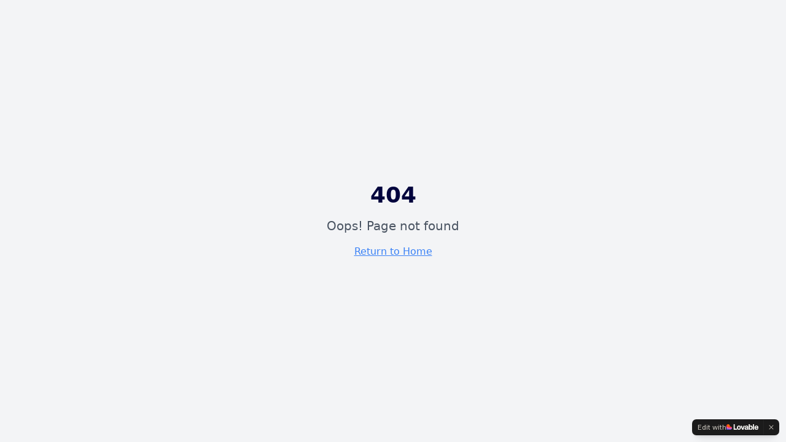

--- FILE ---
content_type: text/javascript; charset=utf-8
request_url: https://www.hyre.io/assets/index-DB1-gXgL.js
body_size: 117926
content:
var Vu=e=>{throw TypeError(e)};var za=(e,t,n)=>t.has(e)||Vu("Cannot "+n);var C=(e,t,n)=>(za(e,t,"read from private field"),n?n.call(e):t.get(e)),te=(e,t,n)=>t.has(e)?Vu("Cannot add the same private member more than once"):t instanceof WeakSet?t.add(e):t.set(e,n),V=(e,t,n,r)=>(za(e,t,"write to private field"),r?r.call(e,n):t.set(e,n),n),Ae=(e,t,n)=>(za(e,t,"access private method"),n);var Ai=(e,t,n,r)=>({set _(s){V(e,t,s,n)},get _(){return C(e,t,r)}});function tg(e,t){for(var n=0;n<t.length;n++){const r=t[n];if(typeof r!="string"&&!Array.isArray(r)){for(const s in r)if(s!=="default"&&!(s in e)){const o=Object.getOwnPropertyDescriptor(r,s);o&&Object.defineProperty(e,s,o.get?o:{enumerable:!0,get:()=>r[s]})}}}return Object.freeze(Object.defineProperty(e,Symbol.toStringTag,{value:"Module"}))}(function(){const t=document.createElement("link").relList;if(t&&t.supports&&t.supports("modulepreload"))return;for(const s of document.querySelectorAll('link[rel="modulepreload"]'))r(s);new MutationObserver(s=>{for(const o of s)if(o.type==="childList")for(const a of o.addedNodes)a.tagName==="LINK"&&a.rel==="modulepreload"&&r(a)}).observe(document,{childList:!0,subtree:!0});function n(s){const o={};return s.integrity&&(o.integrity=s.integrity),s.referrerPolicy&&(o.referrerPolicy=s.referrerPolicy),s.crossOrigin==="use-credentials"?o.credentials="include":s.crossOrigin==="anonymous"?o.credentials="omit":o.credentials="same-origin",o}function r(s){if(s.ep)return;s.ep=!0;const o=n(s);fetch(s.href,o)}})();function Hf(e){return e&&e.__esModule&&Object.prototype.hasOwnProperty.call(e,"default")?e.default:e}var Qf={exports:{}},Jo={},Kf={exports:{}},G={};/**
 * @license React
 * react.production.min.js
 *
 * Copyright (c) Facebook, Inc. and its affiliates.
 *
 * This source code is licensed under the MIT license found in the
 * LICENSE file in the root directory of this source tree.
 */var yi=Symbol.for("react.element"),ng=Symbol.for("react.portal"),rg=Symbol.for("react.fragment"),sg=Symbol.for("react.strict_mode"),ig=Symbol.for("react.profiler"),og=Symbol.for("react.provider"),ag=Symbol.for("react.context"),lg=Symbol.for("react.forward_ref"),cg=Symbol.for("react.suspense"),ug=Symbol.for("react.memo"),dg=Symbol.for("react.lazy"),Uu=Symbol.iterator;function fg(e){return e===null||typeof e!="object"?null:(e=Uu&&e[Uu]||e["@@iterator"],typeof e=="function"?e:null)}var Gf={isMounted:function(){return!1},enqueueForceUpdate:function(){},enqueueReplaceState:function(){},enqueueSetState:function(){}},Yf=Object.assign,qf={};function fs(e,t,n){this.props=e,this.context=t,this.refs=qf,this.updater=n||Gf}fs.prototype.isReactComponent={};fs.prototype.setState=function(e,t){if(typeof e!="object"&&typeof e!="function"&&e!=null)throw Error("setState(...): takes an object of state variables to update or a function which returns an object of state variables.");this.updater.enqueueSetState(this,e,t,"setState")};fs.prototype.forceUpdate=function(e){this.updater.enqueueForceUpdate(this,e,"forceUpdate")};function Xf(){}Xf.prototype=fs.prototype;function jc(e,t,n){this.props=e,this.context=t,this.refs=qf,this.updater=n||Gf}var bc=jc.prototype=new Xf;bc.constructor=jc;Yf(bc,fs.prototype);bc.isPureReactComponent=!0;var Wu=Array.isArray,Zf=Object.prototype.hasOwnProperty,Nc={current:null},Jf={key:!0,ref:!0,__self:!0,__source:!0};function em(e,t,n){var r,s={},o=null,a=null;if(t!=null)for(r in t.ref!==void 0&&(a=t.ref),t.key!==void 0&&(o=""+t.key),t)Zf.call(t,r)&&!Jf.hasOwnProperty(r)&&(s[r]=t[r]);var l=arguments.length-2;if(l===1)s.children=n;else if(1<l){for(var c=Array(l),u=0;u<l;u++)c[u]=arguments[u+2];s.children=c}if(e&&e.defaultProps)for(r in l=e.defaultProps,l)s[r]===void 0&&(s[r]=l[r]);return{$$typeof:yi,type:e,key:o,ref:a,props:s,_owner:Nc.current}}function mg(e,t){return{$$typeof:yi,type:e.type,key:t,ref:e.ref,props:e.props,_owner:e._owner}}function kc(e){return typeof e=="object"&&e!==null&&e.$$typeof===yi}function pg(e){var t={"=":"=0",":":"=2"};return"$"+e.replace(/[=:]/g,function(n){return t[n]})}var Hu=/\/+/g;function Aa(e,t){return typeof e=="object"&&e!==null&&e.key!=null?pg(""+e.key):t.toString(36)}function no(e,t,n,r,s){var o=typeof e;(o==="undefined"||o==="boolean")&&(e=null);var a=!1;if(e===null)a=!0;else switch(o){case"string":case"number":a=!0;break;case"object":switch(e.$$typeof){case yi:case ng:a=!0}}if(a)return a=e,s=s(a),e=r===""?"."+Aa(a,0):r,Wu(s)?(n="",e!=null&&(n=e.replace(Hu,"$&/")+"/"),no(s,t,n,"",function(u){return u})):s!=null&&(kc(s)&&(s=mg(s,n+(!s.key||a&&a.key===s.key?"":(""+s.key).replace(Hu,"$&/")+"/")+e)),t.push(s)),1;if(a=0,r=r===""?".":r+":",Wu(e))for(var l=0;l<e.length;l++){o=e[l];var c=r+Aa(o,l);a+=no(o,t,n,c,s)}else if(c=fg(e),typeof c=="function")for(e=c.call(e),l=0;!(o=e.next()).done;)o=o.value,c=r+Aa(o,l++),a+=no(o,t,n,c,s);else if(o==="object")throw t=String(e),Error("Objects are not valid as a React child (found: "+(t==="[object Object]"?"object with keys {"+Object.keys(e).join(", ")+"}":t)+"). If you meant to render a collection of children, use an array instead.");return a}function Mi(e,t,n){if(e==null)return e;var r=[],s=0;return no(e,r,"","",function(o){return t.call(n,o,s++)}),r}function hg(e){if(e._status===-1){var t=e._result;t=t(),t.then(function(n){(e._status===0||e._status===-1)&&(e._status=1,e._result=n)},function(n){(e._status===0||e._status===-1)&&(e._status=2,e._result=n)}),e._status===-1&&(e._status=0,e._result=t)}if(e._status===1)return e._result.default;throw e._result}var Ue={current:null},ro={transition:null},xg={ReactCurrentDispatcher:Ue,ReactCurrentBatchConfig:ro,ReactCurrentOwner:Nc};function tm(){throw Error("act(...) is not supported in production builds of React.")}G.Children={map:Mi,forEach:function(e,t,n){Mi(e,function(){t.apply(this,arguments)},n)},count:function(e){var t=0;return Mi(e,function(){t++}),t},toArray:function(e){return Mi(e,function(t){return t})||[]},only:function(e){if(!kc(e))throw Error("React.Children.only expected to receive a single React element child.");return e}};G.Component=fs;G.Fragment=rg;G.Profiler=ig;G.PureComponent=jc;G.StrictMode=sg;G.Suspense=cg;G.__SECRET_INTERNALS_DO_NOT_USE_OR_YOU_WILL_BE_FIRED=xg;G.act=tm;G.cloneElement=function(e,t,n){if(e==null)throw Error("React.cloneElement(...): The argument must be a React element, but you passed "+e+".");var r=Yf({},e.props),s=e.key,o=e.ref,a=e._owner;if(t!=null){if(t.ref!==void 0&&(o=t.ref,a=Nc.current),t.key!==void 0&&(s=""+t.key),e.type&&e.type.defaultProps)var l=e.type.defaultProps;for(c in t)Zf.call(t,c)&&!Jf.hasOwnProperty(c)&&(r[c]=t[c]===void 0&&l!==void 0?l[c]:t[c])}var c=arguments.length-2;if(c===1)r.children=n;else if(1<c){l=Array(c);for(var u=0;u<c;u++)l[u]=arguments[u+2];r.children=l}return{$$typeof:yi,type:e.type,key:s,ref:o,props:r,_owner:a}};G.createContext=function(e){return e={$$typeof:ag,_currentValue:e,_currentValue2:e,_threadCount:0,Provider:null,Consumer:null,_defaultValue:null,_globalName:null},e.Provider={$$typeof:og,_context:e},e.Consumer=e};G.createElement=em;G.createFactory=function(e){var t=em.bind(null,e);return t.type=e,t};G.createRef=function(){return{current:null}};G.forwardRef=function(e){return{$$typeof:lg,render:e}};G.isValidElement=kc;G.lazy=function(e){return{$$typeof:dg,_payload:{_status:-1,_result:e},_init:hg}};G.memo=function(e,t){return{$$typeof:ug,type:e,compare:t===void 0?null:t}};G.startTransition=function(e){var t=ro.transition;ro.transition={};try{e()}finally{ro.transition=t}};G.unstable_act=tm;G.useCallback=function(e,t){return Ue.current.useCallback(e,t)};G.useContext=function(e){return Ue.current.useContext(e)};G.useDebugValue=function(){};G.useDeferredValue=function(e){return Ue.current.useDeferredValue(e)};G.useEffect=function(e,t){return Ue.current.useEffect(e,t)};G.useId=function(){return Ue.current.useId()};G.useImperativeHandle=function(e,t,n){return Ue.current.useImperativeHandle(e,t,n)};G.useInsertionEffect=function(e,t){return Ue.current.useInsertionEffect(e,t)};G.useLayoutEffect=function(e,t){return Ue.current.useLayoutEffect(e,t)};G.useMemo=function(e,t){return Ue.current.useMemo(e,t)};G.useReducer=function(e,t,n){return Ue.current.useReducer(e,t,n)};G.useRef=function(e){return Ue.current.useRef(e)};G.useState=function(e){return Ue.current.useState(e)};G.useSyncExternalStore=function(e,t,n){return Ue.current.useSyncExternalStore(e,t,n)};G.useTransition=function(){return Ue.current.useTransition()};G.version="18.3.1";Kf.exports=G;var y=Kf.exports;const O=Hf(y),nm=tg({__proto__:null,default:O},[y]);/**
 * @license React
 * react-jsx-runtime.production.min.js
 *
 * Copyright (c) Facebook, Inc. and its affiliates.
 *
 * This source code is licensed under the MIT license found in the
 * LICENSE file in the root directory of this source tree.
 */var gg=y,vg=Symbol.for("react.element"),yg=Symbol.for("react.fragment"),wg=Object.prototype.hasOwnProperty,jg=gg.__SECRET_INTERNALS_DO_NOT_USE_OR_YOU_WILL_BE_FIRED.ReactCurrentOwner,bg={key:!0,ref:!0,__self:!0,__source:!0};function rm(e,t,n){var r,s={},o=null,a=null;n!==void 0&&(o=""+n),t.key!==void 0&&(o=""+t.key),t.ref!==void 0&&(a=t.ref);for(r in t)wg.call(t,r)&&!bg.hasOwnProperty(r)&&(s[r]=t[r]);if(e&&e.defaultProps)for(r in t=e.defaultProps,t)s[r]===void 0&&(s[r]=t[r]);return{$$typeof:vg,type:e,key:o,ref:a,props:s,_owner:jg.current}}Jo.Fragment=yg;Jo.jsx=rm;Jo.jsxs=rm;Qf.exports=Jo;var i=Qf.exports,sm={exports:{}},ot={},im={exports:{}},om={};/**
 * @license React
 * scheduler.production.min.js
 *
 * Copyright (c) Facebook, Inc. and its affiliates.
 *
 * This source code is licensed under the MIT license found in the
 * LICENSE file in the root directory of this source tree.
 */(function(e){function t(E,P){var _=E.length;E.push(P);e:for(;0<_;){var W=_-1>>>1,D=E[W];if(0<s(D,P))E[W]=P,E[_]=D,_=W;else break e}}function n(E){return E.length===0?null:E[0]}function r(E){if(E.length===0)return null;var P=E[0],_=E.pop();if(_!==P){E[0]=_;e:for(var W=0,D=E.length,K=D>>>1;W<K;){var q=2*(W+1)-1,we=E[q],ze=q+1,re=E[ze];if(0>s(we,_))ze<D&&0>s(re,we)?(E[W]=re,E[ze]=_,W=ze):(E[W]=we,E[q]=_,W=q);else if(ze<D&&0>s(re,_))E[W]=re,E[ze]=_,W=ze;else break e}}return P}function s(E,P){var _=E.sortIndex-P.sortIndex;return _!==0?_:E.id-P.id}if(typeof performance=="object"&&typeof performance.now=="function"){var o=performance;e.unstable_now=function(){return o.now()}}else{var a=Date,l=a.now();e.unstable_now=function(){return a.now()-l}}var c=[],u=[],d=1,m=null,h=3,f=!1,j=!1,v=!1,w=typeof setTimeout=="function"?setTimeout:null,x=typeof clearTimeout=="function"?clearTimeout:null,p=typeof setImmediate<"u"?setImmediate:null;typeof navigator<"u"&&navigator.scheduling!==void 0&&navigator.scheduling.isInputPending!==void 0&&navigator.scheduling.isInputPending.bind(navigator.scheduling);function g(E){for(var P=n(u);P!==null;){if(P.callback===null)r(u);else if(P.startTime<=E)r(u),P.sortIndex=P.expirationTime,t(c,P);else break;P=n(u)}}function b(E){if(v=!1,g(E),!j)if(n(c)!==null)j=!0,$(N);else{var P=n(u);P!==null&&U(b,P.startTime-E)}}function N(E,P){j=!1,v&&(v=!1,x(T),T=-1),f=!0;var _=h;try{for(g(P),m=n(c);m!==null&&(!(m.expirationTime>P)||E&&!F());){var W=m.callback;if(typeof W=="function"){m.callback=null,h=m.priorityLevel;var D=W(m.expirationTime<=P);P=e.unstable_now(),typeof D=="function"?m.callback=D:m===n(c)&&r(c),g(P)}else r(c);m=n(c)}if(m!==null)var K=!0;else{var q=n(u);q!==null&&U(b,q.startTime-P),K=!1}return K}finally{m=null,h=_,f=!1}}var k=!1,S=null,T=-1,A=5,z=-1;function F(){return!(e.unstable_now()-z<A)}function I(){if(S!==null){var E=e.unstable_now();z=E;var P=!0;try{P=S(!0,E)}finally{P?Q():(k=!1,S=null)}}else k=!1}var Q;if(typeof p=="function")Q=function(){p(I)};else if(typeof MessageChannel<"u"){var M=new MessageChannel,Y=M.port2;M.port1.onmessage=I,Q=function(){Y.postMessage(null)}}else Q=function(){w(I,0)};function $(E){S=E,k||(k=!0,Q())}function U(E,P){T=w(function(){E(e.unstable_now())},P)}e.unstable_IdlePriority=5,e.unstable_ImmediatePriority=1,e.unstable_LowPriority=4,e.unstable_NormalPriority=3,e.unstable_Profiling=null,e.unstable_UserBlockingPriority=2,e.unstable_cancelCallback=function(E){E.callback=null},e.unstable_continueExecution=function(){j||f||(j=!0,$(N))},e.unstable_forceFrameRate=function(E){0>E||125<E?console.error("forceFrameRate takes a positive int between 0 and 125, forcing frame rates higher than 125 fps is not supported"):A=0<E?Math.floor(1e3/E):5},e.unstable_getCurrentPriorityLevel=function(){return h},e.unstable_getFirstCallbackNode=function(){return n(c)},e.unstable_next=function(E){switch(h){case 1:case 2:case 3:var P=3;break;default:P=h}var _=h;h=P;try{return E()}finally{h=_}},e.unstable_pauseExecution=function(){},e.unstable_requestPaint=function(){},e.unstable_runWithPriority=function(E,P){switch(E){case 1:case 2:case 3:case 4:case 5:break;default:E=3}var _=h;h=E;try{return P()}finally{h=_}},e.unstable_scheduleCallback=function(E,P,_){var W=e.unstable_now();switch(typeof _=="object"&&_!==null?(_=_.delay,_=typeof _=="number"&&0<_?W+_:W):_=W,E){case 1:var D=-1;break;case 2:D=250;break;case 5:D=1073741823;break;case 4:D=1e4;break;default:D=5e3}return D=_+D,E={id:d++,callback:P,priorityLevel:E,startTime:_,expirationTime:D,sortIndex:-1},_>W?(E.sortIndex=_,t(u,E),n(c)===null&&E===n(u)&&(v?(x(T),T=-1):v=!0,U(b,_-W))):(E.sortIndex=D,t(c,E),j||f||(j=!0,$(N))),E},e.unstable_shouldYield=F,e.unstable_wrapCallback=function(E){var P=h;return function(){var _=h;h=P;try{return E.apply(this,arguments)}finally{h=_}}}})(om);im.exports=om;var Ng=im.exports;/**
 * @license React
 * react-dom.production.min.js
 *
 * Copyright (c) Facebook, Inc. and its affiliates.
 *
 * This source code is licensed under the MIT license found in the
 * LICENSE file in the root directory of this source tree.
 */var kg=y,it=Ng;function R(e){for(var t="https://reactjs.org/docs/error-decoder.html?invariant="+e,n=1;n<arguments.length;n++)t+="&args[]="+encodeURIComponent(arguments[n]);return"Minified React error #"+e+"; visit "+t+" for the full message or use the non-minified dev environment for full errors and additional helpful warnings."}var am=new Set,Qs={};function vr(e,t){rs(e,t),rs(e+"Capture",t)}function rs(e,t){for(Qs[e]=t,e=0;e<t.length;e++)am.add(t[e])}var nn=!(typeof window>"u"||typeof window.document>"u"||typeof window.document.createElement>"u"),pl=Object.prototype.hasOwnProperty,Sg=/^[:A-Z_a-z\u00C0-\u00D6\u00D8-\u00F6\u00F8-\u02FF\u0370-\u037D\u037F-\u1FFF\u200C-\u200D\u2070-\u218F\u2C00-\u2FEF\u3001-\uD7FF\uF900-\uFDCF\uFDF0-\uFFFD][:A-Z_a-z\u00C0-\u00D6\u00D8-\u00F6\u00F8-\u02FF\u0370-\u037D\u037F-\u1FFF\u200C-\u200D\u2070-\u218F\u2C00-\u2FEF\u3001-\uD7FF\uF900-\uFDCF\uFDF0-\uFFFD\-.0-9\u00B7\u0300-\u036F\u203F-\u2040]*$/,Qu={},Ku={};function Cg(e){return pl.call(Ku,e)?!0:pl.call(Qu,e)?!1:Sg.test(e)?Ku[e]=!0:(Qu[e]=!0,!1)}function Eg(e,t,n,r){if(n!==null&&n.type===0)return!1;switch(typeof t){case"function":case"symbol":return!0;case"boolean":return r?!1:n!==null?!n.acceptsBooleans:(e=e.toLowerCase().slice(0,5),e!=="data-"&&e!=="aria-");default:return!1}}function Pg(e,t,n,r){if(t===null||typeof t>"u"||Eg(e,t,n,r))return!0;if(r)return!1;if(n!==null)switch(n.type){case 3:return!t;case 4:return t===!1;case 5:return isNaN(t);case 6:return isNaN(t)||1>t}return!1}function We(e,t,n,r,s,o,a){this.acceptsBooleans=t===2||t===3||t===4,this.attributeName=r,this.attributeNamespace=s,this.mustUseProperty=n,this.propertyName=e,this.type=t,this.sanitizeURL=o,this.removeEmptyString=a}var Oe={};"children dangerouslySetInnerHTML defaultValue defaultChecked innerHTML suppressContentEditableWarning suppressHydrationWarning style".split(" ").forEach(function(e){Oe[e]=new We(e,0,!1,e,null,!1,!1)});[["acceptCharset","accept-charset"],["className","class"],["htmlFor","for"],["httpEquiv","http-equiv"]].forEach(function(e){var t=e[0];Oe[t]=new We(t,1,!1,e[1],null,!1,!1)});["contentEditable","draggable","spellCheck","value"].forEach(function(e){Oe[e]=new We(e,2,!1,e.toLowerCase(),null,!1,!1)});["autoReverse","externalResourcesRequired","focusable","preserveAlpha"].forEach(function(e){Oe[e]=new We(e,2,!1,e,null,!1,!1)});"allowFullScreen async autoFocus autoPlay controls default defer disabled disablePictureInPicture disableRemotePlayback formNoValidate hidden loop noModule noValidate open playsInline readOnly required reversed scoped seamless itemScope".split(" ").forEach(function(e){Oe[e]=new We(e,3,!1,e.toLowerCase(),null,!1,!1)});["checked","multiple","muted","selected"].forEach(function(e){Oe[e]=new We(e,3,!0,e,null,!1,!1)});["capture","download"].forEach(function(e){Oe[e]=new We(e,4,!1,e,null,!1,!1)});["cols","rows","size","span"].forEach(function(e){Oe[e]=new We(e,6,!1,e,null,!1,!1)});["rowSpan","start"].forEach(function(e){Oe[e]=new We(e,5,!1,e.toLowerCase(),null,!1,!1)});var Sc=/[\-:]([a-z])/g;function Cc(e){return e[1].toUpperCase()}"accent-height alignment-baseline arabic-form baseline-shift cap-height clip-path clip-rule color-interpolation color-interpolation-filters color-profile color-rendering dominant-baseline enable-background fill-opacity fill-rule flood-color flood-opacity font-family font-size font-size-adjust font-stretch font-style font-variant font-weight glyph-name glyph-orientation-horizontal glyph-orientation-vertical horiz-adv-x horiz-origin-x image-rendering letter-spacing lighting-color marker-end marker-mid marker-start overline-position overline-thickness paint-order panose-1 pointer-events rendering-intent shape-rendering stop-color stop-opacity strikethrough-position strikethrough-thickness stroke-dasharray stroke-dashoffset stroke-linecap stroke-linejoin stroke-miterlimit stroke-opacity stroke-width text-anchor text-decoration text-rendering underline-position underline-thickness unicode-bidi unicode-range units-per-em v-alphabetic v-hanging v-ideographic v-mathematical vector-effect vert-adv-y vert-origin-x vert-origin-y word-spacing writing-mode xmlns:xlink x-height".split(" ").forEach(function(e){var t=e.replace(Sc,Cc);Oe[t]=new We(t,1,!1,e,null,!1,!1)});"xlink:actuate xlink:arcrole xlink:role xlink:show xlink:title xlink:type".split(" ").forEach(function(e){var t=e.replace(Sc,Cc);Oe[t]=new We(t,1,!1,e,"http://www.w3.org/1999/xlink",!1,!1)});["xml:base","xml:lang","xml:space"].forEach(function(e){var t=e.replace(Sc,Cc);Oe[t]=new We(t,1,!1,e,"http://www.w3.org/XML/1998/namespace",!1,!1)});["tabIndex","crossOrigin"].forEach(function(e){Oe[e]=new We(e,1,!1,e.toLowerCase(),null,!1,!1)});Oe.xlinkHref=new We("xlinkHref",1,!1,"xlink:href","http://www.w3.org/1999/xlink",!0,!1);["src","href","action","formAction"].forEach(function(e){Oe[e]=new We(e,1,!1,e.toLowerCase(),null,!0,!0)});function Ec(e,t,n,r){var s=Oe.hasOwnProperty(t)?Oe[t]:null;(s!==null?s.type!==0:r||!(2<t.length)||t[0]!=="o"&&t[0]!=="O"||t[1]!=="n"&&t[1]!=="N")&&(Pg(t,n,s,r)&&(n=null),r||s===null?Cg(t)&&(n===null?e.removeAttribute(t):e.setAttribute(t,""+n)):s.mustUseProperty?e[s.propertyName]=n===null?s.type===3?!1:"":n:(t=s.attributeName,r=s.attributeNamespace,n===null?e.removeAttribute(t):(s=s.type,n=s===3||s===4&&n===!0?"":""+n,r?e.setAttributeNS(r,t,n):e.setAttribute(t,n))))}var cn=kg.__SECRET_INTERNALS_DO_NOT_USE_OR_YOU_WILL_BE_FIRED,_i=Symbol.for("react.element"),Tr=Symbol.for("react.portal"),Rr=Symbol.for("react.fragment"),Pc=Symbol.for("react.strict_mode"),hl=Symbol.for("react.profiler"),lm=Symbol.for("react.provider"),cm=Symbol.for("react.context"),Tc=Symbol.for("react.forward_ref"),xl=Symbol.for("react.suspense"),gl=Symbol.for("react.suspense_list"),Rc=Symbol.for("react.memo"),wn=Symbol.for("react.lazy"),um=Symbol.for("react.offscreen"),Gu=Symbol.iterator;function js(e){return e===null||typeof e!="object"?null:(e=Gu&&e[Gu]||e["@@iterator"],typeof e=="function"?e:null)}var xe=Object.assign,Ma;function Os(e){if(Ma===void 0)try{throw Error()}catch(n){var t=n.stack.trim().match(/\n( *(at )?)/);Ma=t&&t[1]||""}return`
`+Ma+e}var _a=!1;function La(e,t){if(!e||_a)return"";_a=!0;var n=Error.prepareStackTrace;Error.prepareStackTrace=void 0;try{if(t)if(t=function(){throw Error()},Object.defineProperty(t.prototype,"props",{set:function(){throw Error()}}),typeof Reflect=="object"&&Reflect.construct){try{Reflect.construct(t,[])}catch(u){var r=u}Reflect.construct(e,[],t)}else{try{t.call()}catch(u){r=u}e.call(t.prototype)}else{try{throw Error()}catch(u){r=u}e()}}catch(u){if(u&&r&&typeof u.stack=="string"){for(var s=u.stack.split(`
`),o=r.stack.split(`
`),a=s.length-1,l=o.length-1;1<=a&&0<=l&&s[a]!==o[l];)l--;for(;1<=a&&0<=l;a--,l--)if(s[a]!==o[l]){if(a!==1||l!==1)do if(a--,l--,0>l||s[a]!==o[l]){var c=`
`+s[a].replace(" at new "," at ");return e.displayName&&c.includes("<anonymous>")&&(c=c.replace("<anonymous>",e.displayName)),c}while(1<=a&&0<=l);break}}}finally{_a=!1,Error.prepareStackTrace=n}return(e=e?e.displayName||e.name:"")?Os(e):""}function Tg(e){switch(e.tag){case 5:return Os(e.type);case 16:return Os("Lazy");case 13:return Os("Suspense");case 19:return Os("SuspenseList");case 0:case 2:case 15:return e=La(e.type,!1),e;case 11:return e=La(e.type.render,!1),e;case 1:return e=La(e.type,!0),e;default:return""}}function vl(e){if(e==null)return null;if(typeof e=="function")return e.displayName||e.name||null;if(typeof e=="string")return e;switch(e){case Rr:return"Fragment";case Tr:return"Portal";case hl:return"Profiler";case Pc:return"StrictMode";case xl:return"Suspense";case gl:return"SuspenseList"}if(typeof e=="object")switch(e.$$typeof){case cm:return(e.displayName||"Context")+".Consumer";case lm:return(e._context.displayName||"Context")+".Provider";case Tc:var t=e.render;return e=e.displayName,e||(e=t.displayName||t.name||"",e=e!==""?"ForwardRef("+e+")":"ForwardRef"),e;case Rc:return t=e.displayName||null,t!==null?t:vl(e.type)||"Memo";case wn:t=e._payload,e=e._init;try{return vl(e(t))}catch{}}return null}function Rg(e){var t=e.type;switch(e.tag){case 24:return"Cache";case 9:return(t.displayName||"Context")+".Consumer";case 10:return(t._context.displayName||"Context")+".Provider";case 18:return"DehydratedFragment";case 11:return e=t.render,e=e.displayName||e.name||"",t.displayName||(e!==""?"ForwardRef("+e+")":"ForwardRef");case 7:return"Fragment";case 5:return t;case 4:return"Portal";case 3:return"Root";case 6:return"Text";case 16:return vl(t);case 8:return t===Pc?"StrictMode":"Mode";case 22:return"Offscreen";case 12:return"Profiler";case 21:return"Scope";case 13:return"Suspense";case 19:return"SuspenseList";case 25:return"TracingMarker";case 1:case 0:case 17:case 2:case 14:case 15:if(typeof t=="function")return t.displayName||t.name||null;if(typeof t=="string")return t}return null}function Bn(e){switch(typeof e){case"boolean":case"number":case"string":case"undefined":return e;case"object":return e;default:return""}}function dm(e){var t=e.type;return(e=e.nodeName)&&e.toLowerCase()==="input"&&(t==="checkbox"||t==="radio")}function Og(e){var t=dm(e)?"checked":"value",n=Object.getOwnPropertyDescriptor(e.constructor.prototype,t),r=""+e[t];if(!e.hasOwnProperty(t)&&typeof n<"u"&&typeof n.get=="function"&&typeof n.set=="function"){var s=n.get,o=n.set;return Object.defineProperty(e,t,{configurable:!0,get:function(){return s.call(this)},set:function(a){r=""+a,o.call(this,a)}}),Object.defineProperty(e,t,{enumerable:n.enumerable}),{getValue:function(){return r},setValue:function(a){r=""+a},stopTracking:function(){e._valueTracker=null,delete e[t]}}}}function Li(e){e._valueTracker||(e._valueTracker=Og(e))}function fm(e){if(!e)return!1;var t=e._valueTracker;if(!t)return!0;var n=t.getValue(),r="";return e&&(r=dm(e)?e.checked?"true":"false":e.value),e=r,e!==n?(t.setValue(e),!0):!1}function jo(e){if(e=e||(typeof document<"u"?document:void 0),typeof e>"u")return null;try{return e.activeElement||e.body}catch{return e.body}}function yl(e,t){var n=t.checked;return xe({},t,{defaultChecked:void 0,defaultValue:void 0,value:void 0,checked:n??e._wrapperState.initialChecked})}function Yu(e,t){var n=t.defaultValue==null?"":t.defaultValue,r=t.checked!=null?t.checked:t.defaultChecked;n=Bn(t.value!=null?t.value:n),e._wrapperState={initialChecked:r,initialValue:n,controlled:t.type==="checkbox"||t.type==="radio"?t.checked!=null:t.value!=null}}function mm(e,t){t=t.checked,t!=null&&Ec(e,"checked",t,!1)}function wl(e,t){mm(e,t);var n=Bn(t.value),r=t.type;if(n!=null)r==="number"?(n===0&&e.value===""||e.value!=n)&&(e.value=""+n):e.value!==""+n&&(e.value=""+n);else if(r==="submit"||r==="reset"){e.removeAttribute("value");return}t.hasOwnProperty("value")?jl(e,t.type,n):t.hasOwnProperty("defaultValue")&&jl(e,t.type,Bn(t.defaultValue)),t.checked==null&&t.defaultChecked!=null&&(e.defaultChecked=!!t.defaultChecked)}function qu(e,t,n){if(t.hasOwnProperty("value")||t.hasOwnProperty("defaultValue")){var r=t.type;if(!(r!=="submit"&&r!=="reset"||t.value!==void 0&&t.value!==null))return;t=""+e._wrapperState.initialValue,n||t===e.value||(e.value=t),e.defaultValue=t}n=e.name,n!==""&&(e.name=""),e.defaultChecked=!!e._wrapperState.initialChecked,n!==""&&(e.name=n)}function jl(e,t,n){(t!=="number"||jo(e.ownerDocument)!==e)&&(n==null?e.defaultValue=""+e._wrapperState.initialValue:e.defaultValue!==""+n&&(e.defaultValue=""+n))}var zs=Array.isArray;function Br(e,t,n,r){if(e=e.options,t){t={};for(var s=0;s<n.length;s++)t["$"+n[s]]=!0;for(n=0;n<e.length;n++)s=t.hasOwnProperty("$"+e[n].value),e[n].selected!==s&&(e[n].selected=s),s&&r&&(e[n].defaultSelected=!0)}else{for(n=""+Bn(n),t=null,s=0;s<e.length;s++){if(e[s].value===n){e[s].selected=!0,r&&(e[s].defaultSelected=!0);return}t!==null||e[s].disabled||(t=e[s])}t!==null&&(t.selected=!0)}}function bl(e,t){if(t.dangerouslySetInnerHTML!=null)throw Error(R(91));return xe({},t,{value:void 0,defaultValue:void 0,children:""+e._wrapperState.initialValue})}function Xu(e,t){var n=t.value;if(n==null){if(n=t.children,t=t.defaultValue,n!=null){if(t!=null)throw Error(R(92));if(zs(n)){if(1<n.length)throw Error(R(93));n=n[0]}t=n}t==null&&(t=""),n=t}e._wrapperState={initialValue:Bn(n)}}function pm(e,t){var n=Bn(t.value),r=Bn(t.defaultValue);n!=null&&(n=""+n,n!==e.value&&(e.value=n),t.defaultValue==null&&e.defaultValue!==n&&(e.defaultValue=n)),r!=null&&(e.defaultValue=""+r)}function Zu(e){var t=e.textContent;t===e._wrapperState.initialValue&&t!==""&&t!==null&&(e.value=t)}function hm(e){switch(e){case"svg":return"http://www.w3.org/2000/svg";case"math":return"http://www.w3.org/1998/Math/MathML";default:return"http://www.w3.org/1999/xhtml"}}function Nl(e,t){return e==null||e==="http://www.w3.org/1999/xhtml"?hm(t):e==="http://www.w3.org/2000/svg"&&t==="foreignObject"?"http://www.w3.org/1999/xhtml":e}var Ii,xm=function(e){return typeof MSApp<"u"&&MSApp.execUnsafeLocalFunction?function(t,n,r,s){MSApp.execUnsafeLocalFunction(function(){return e(t,n,r,s)})}:e}(function(e,t){if(e.namespaceURI!=="http://www.w3.org/2000/svg"||"innerHTML"in e)e.innerHTML=t;else{for(Ii=Ii||document.createElement("div"),Ii.innerHTML="<svg>"+t.valueOf().toString()+"</svg>",t=Ii.firstChild;e.firstChild;)e.removeChild(e.firstChild);for(;t.firstChild;)e.appendChild(t.firstChild)}});function Ks(e,t){if(t){var n=e.firstChild;if(n&&n===e.lastChild&&n.nodeType===3){n.nodeValue=t;return}}e.textContent=t}var Ls={animationIterationCount:!0,aspectRatio:!0,borderImageOutset:!0,borderImageSlice:!0,borderImageWidth:!0,boxFlex:!0,boxFlexGroup:!0,boxOrdinalGroup:!0,columnCount:!0,columns:!0,flex:!0,flexGrow:!0,flexPositive:!0,flexShrink:!0,flexNegative:!0,flexOrder:!0,gridArea:!0,gridRow:!0,gridRowEnd:!0,gridRowSpan:!0,gridRowStart:!0,gridColumn:!0,gridColumnEnd:!0,gridColumnSpan:!0,gridColumnStart:!0,fontWeight:!0,lineClamp:!0,lineHeight:!0,opacity:!0,order:!0,orphans:!0,tabSize:!0,widows:!0,zIndex:!0,zoom:!0,fillOpacity:!0,floodOpacity:!0,stopOpacity:!0,strokeDasharray:!0,strokeDashoffset:!0,strokeMiterlimit:!0,strokeOpacity:!0,strokeWidth:!0},zg=["Webkit","ms","Moz","O"];Object.keys(Ls).forEach(function(e){zg.forEach(function(t){t=t+e.charAt(0).toUpperCase()+e.substring(1),Ls[t]=Ls[e]})});function gm(e,t,n){return t==null||typeof t=="boolean"||t===""?"":n||typeof t!="number"||t===0||Ls.hasOwnProperty(e)&&Ls[e]?(""+t).trim():t+"px"}function vm(e,t){e=e.style;for(var n in t)if(t.hasOwnProperty(n)){var r=n.indexOf("--")===0,s=gm(n,t[n],r);n==="float"&&(n="cssFloat"),r?e.setProperty(n,s):e[n]=s}}var Ag=xe({menuitem:!0},{area:!0,base:!0,br:!0,col:!0,embed:!0,hr:!0,img:!0,input:!0,keygen:!0,link:!0,meta:!0,param:!0,source:!0,track:!0,wbr:!0});function kl(e,t){if(t){if(Ag[e]&&(t.children!=null||t.dangerouslySetInnerHTML!=null))throw Error(R(137,e));if(t.dangerouslySetInnerHTML!=null){if(t.children!=null)throw Error(R(60));if(typeof t.dangerouslySetInnerHTML!="object"||!("__html"in t.dangerouslySetInnerHTML))throw Error(R(61))}if(t.style!=null&&typeof t.style!="object")throw Error(R(62))}}function Sl(e,t){if(e.indexOf("-")===-1)return typeof t.is=="string";switch(e){case"annotation-xml":case"color-profile":case"font-face":case"font-face-src":case"font-face-uri":case"font-face-format":case"font-face-name":case"missing-glyph":return!1;default:return!0}}var Cl=null;function Oc(e){return e=e.target||e.srcElement||window,e.correspondingUseElement&&(e=e.correspondingUseElement),e.nodeType===3?e.parentNode:e}var El=null,Vr=null,Ur=null;function Ju(e){if(e=bi(e)){if(typeof El!="function")throw Error(R(280));var t=e.stateNode;t&&(t=sa(t),El(e.stateNode,e.type,t))}}function ym(e){Vr?Ur?Ur.push(e):Ur=[e]:Vr=e}function wm(){if(Vr){var e=Vr,t=Ur;if(Ur=Vr=null,Ju(e),t)for(e=0;e<t.length;e++)Ju(t[e])}}function jm(e,t){return e(t)}function bm(){}var Ia=!1;function Nm(e,t,n){if(Ia)return e(t,n);Ia=!0;try{return jm(e,t,n)}finally{Ia=!1,(Vr!==null||Ur!==null)&&(bm(),wm())}}function Gs(e,t){var n=e.stateNode;if(n===null)return null;var r=sa(n);if(r===null)return null;n=r[t];e:switch(t){case"onClick":case"onClickCapture":case"onDoubleClick":case"onDoubleClickCapture":case"onMouseDown":case"onMouseDownCapture":case"onMouseMove":case"onMouseMoveCapture":case"onMouseUp":case"onMouseUpCapture":case"onMouseEnter":(r=!r.disabled)||(e=e.type,r=!(e==="button"||e==="input"||e==="select"||e==="textarea")),e=!r;break e;default:e=!1}if(e)return null;if(n&&typeof n!="function")throw Error(R(231,t,typeof n));return n}var Pl=!1;if(nn)try{var bs={};Object.defineProperty(bs,"passive",{get:function(){Pl=!0}}),window.addEventListener("test",bs,bs),window.removeEventListener("test",bs,bs)}catch{Pl=!1}function Mg(e,t,n,r,s,o,a,l,c){var u=Array.prototype.slice.call(arguments,3);try{t.apply(n,u)}catch(d){this.onError(d)}}var Is=!1,bo=null,No=!1,Tl=null,_g={onError:function(e){Is=!0,bo=e}};function Lg(e,t,n,r,s,o,a,l,c){Is=!1,bo=null,Mg.apply(_g,arguments)}function Ig(e,t,n,r,s,o,a,l,c){if(Lg.apply(this,arguments),Is){if(Is){var u=bo;Is=!1,bo=null}else throw Error(R(198));No||(No=!0,Tl=u)}}function yr(e){var t=e,n=e;if(e.alternate)for(;t.return;)t=t.return;else{e=t;do t=e,t.flags&4098&&(n=t.return),e=t.return;while(e)}return t.tag===3?n:null}function km(e){if(e.tag===13){var t=e.memoizedState;if(t===null&&(e=e.alternate,e!==null&&(t=e.memoizedState)),t!==null)return t.dehydrated}return null}function ed(e){if(yr(e)!==e)throw Error(R(188))}function Dg(e){var t=e.alternate;if(!t){if(t=yr(e),t===null)throw Error(R(188));return t!==e?null:e}for(var n=e,r=t;;){var s=n.return;if(s===null)break;var o=s.alternate;if(o===null){if(r=s.return,r!==null){n=r;continue}break}if(s.child===o.child){for(o=s.child;o;){if(o===n)return ed(s),e;if(o===r)return ed(s),t;o=o.sibling}throw Error(R(188))}if(n.return!==r.return)n=s,r=o;else{for(var a=!1,l=s.child;l;){if(l===n){a=!0,n=s,r=o;break}if(l===r){a=!0,r=s,n=o;break}l=l.sibling}if(!a){for(l=o.child;l;){if(l===n){a=!0,n=o,r=s;break}if(l===r){a=!0,r=o,n=s;break}l=l.sibling}if(!a)throw Error(R(189))}}if(n.alternate!==r)throw Error(R(190))}if(n.tag!==3)throw Error(R(188));return n.stateNode.current===n?e:t}function Sm(e){return e=Dg(e),e!==null?Cm(e):null}function Cm(e){if(e.tag===5||e.tag===6)return e;for(e=e.child;e!==null;){var t=Cm(e);if(t!==null)return t;e=e.sibling}return null}var Em=it.unstable_scheduleCallback,td=it.unstable_cancelCallback,Fg=it.unstable_shouldYield,$g=it.unstable_requestPaint,ye=it.unstable_now,Bg=it.unstable_getCurrentPriorityLevel,zc=it.unstable_ImmediatePriority,Pm=it.unstable_UserBlockingPriority,ko=it.unstable_NormalPriority,Vg=it.unstable_LowPriority,Tm=it.unstable_IdlePriority,ea=null,Ut=null;function Ug(e){if(Ut&&typeof Ut.onCommitFiberRoot=="function")try{Ut.onCommitFiberRoot(ea,e,void 0,(e.current.flags&128)===128)}catch{}}var Pt=Math.clz32?Math.clz32:Qg,Wg=Math.log,Hg=Math.LN2;function Qg(e){return e>>>=0,e===0?32:31-(Wg(e)/Hg|0)|0}var Di=64,Fi=4194304;function As(e){switch(e&-e){case 1:return 1;case 2:return 2;case 4:return 4;case 8:return 8;case 16:return 16;case 32:return 32;case 64:case 128:case 256:case 512:case 1024:case 2048:case 4096:case 8192:case 16384:case 32768:case 65536:case 131072:case 262144:case 524288:case 1048576:case 2097152:return e&4194240;case 4194304:case 8388608:case 16777216:case 33554432:case 67108864:return e&130023424;case 134217728:return 134217728;case 268435456:return 268435456;case 536870912:return 536870912;case 1073741824:return 1073741824;default:return e}}function So(e,t){var n=e.pendingLanes;if(n===0)return 0;var r=0,s=e.suspendedLanes,o=e.pingedLanes,a=n&268435455;if(a!==0){var l=a&~s;l!==0?r=As(l):(o&=a,o!==0&&(r=As(o)))}else a=n&~s,a!==0?r=As(a):o!==0&&(r=As(o));if(r===0)return 0;if(t!==0&&t!==r&&!(t&s)&&(s=r&-r,o=t&-t,s>=o||s===16&&(o&4194240)!==0))return t;if(r&4&&(r|=n&16),t=e.entangledLanes,t!==0)for(e=e.entanglements,t&=r;0<t;)n=31-Pt(t),s=1<<n,r|=e[n],t&=~s;return r}function Kg(e,t){switch(e){case 1:case 2:case 4:return t+250;case 8:case 16:case 32:case 64:case 128:case 256:case 512:case 1024:case 2048:case 4096:case 8192:case 16384:case 32768:case 65536:case 131072:case 262144:case 524288:case 1048576:case 2097152:return t+5e3;case 4194304:case 8388608:case 16777216:case 33554432:case 67108864:return-1;case 134217728:case 268435456:case 536870912:case 1073741824:return-1;default:return-1}}function Gg(e,t){for(var n=e.suspendedLanes,r=e.pingedLanes,s=e.expirationTimes,o=e.pendingLanes;0<o;){var a=31-Pt(o),l=1<<a,c=s[a];c===-1?(!(l&n)||l&r)&&(s[a]=Kg(l,t)):c<=t&&(e.expiredLanes|=l),o&=~l}}function Rl(e){return e=e.pendingLanes&-1073741825,e!==0?e:e&1073741824?1073741824:0}function Rm(){var e=Di;return Di<<=1,!(Di&4194240)&&(Di=64),e}function Da(e){for(var t=[],n=0;31>n;n++)t.push(e);return t}function wi(e,t,n){e.pendingLanes|=t,t!==536870912&&(e.suspendedLanes=0,e.pingedLanes=0),e=e.eventTimes,t=31-Pt(t),e[t]=n}function Yg(e,t){var n=e.pendingLanes&~t;e.pendingLanes=t,e.suspendedLanes=0,e.pingedLanes=0,e.expiredLanes&=t,e.mutableReadLanes&=t,e.entangledLanes&=t,t=e.entanglements;var r=e.eventTimes;for(e=e.expirationTimes;0<n;){var s=31-Pt(n),o=1<<s;t[s]=0,r[s]=-1,e[s]=-1,n&=~o}}function Ac(e,t){var n=e.entangledLanes|=t;for(e=e.entanglements;n;){var r=31-Pt(n),s=1<<r;s&t|e[r]&t&&(e[r]|=t),n&=~s}}var se=0;function Om(e){return e&=-e,1<e?4<e?e&268435455?16:536870912:4:1}var zm,Mc,Am,Mm,_m,Ol=!1,$i=[],zn=null,An=null,Mn=null,Ys=new Map,qs=new Map,bn=[],qg="mousedown mouseup touchcancel touchend touchstart auxclick dblclick pointercancel pointerdown pointerup dragend dragstart drop compositionend compositionstart keydown keypress keyup input textInput copy cut paste click change contextmenu reset submit".split(" ");function nd(e,t){switch(e){case"focusin":case"focusout":zn=null;break;case"dragenter":case"dragleave":An=null;break;case"mouseover":case"mouseout":Mn=null;break;case"pointerover":case"pointerout":Ys.delete(t.pointerId);break;case"gotpointercapture":case"lostpointercapture":qs.delete(t.pointerId)}}function Ns(e,t,n,r,s,o){return e===null||e.nativeEvent!==o?(e={blockedOn:t,domEventName:n,eventSystemFlags:r,nativeEvent:o,targetContainers:[s]},t!==null&&(t=bi(t),t!==null&&Mc(t)),e):(e.eventSystemFlags|=r,t=e.targetContainers,s!==null&&t.indexOf(s)===-1&&t.push(s),e)}function Xg(e,t,n,r,s){switch(t){case"focusin":return zn=Ns(zn,e,t,n,r,s),!0;case"dragenter":return An=Ns(An,e,t,n,r,s),!0;case"mouseover":return Mn=Ns(Mn,e,t,n,r,s),!0;case"pointerover":var o=s.pointerId;return Ys.set(o,Ns(Ys.get(o)||null,e,t,n,r,s)),!0;case"gotpointercapture":return o=s.pointerId,qs.set(o,Ns(qs.get(o)||null,e,t,n,r,s)),!0}return!1}function Lm(e){var t=tr(e.target);if(t!==null){var n=yr(t);if(n!==null){if(t=n.tag,t===13){if(t=km(n),t!==null){e.blockedOn=t,_m(e.priority,function(){Am(n)});return}}else if(t===3&&n.stateNode.current.memoizedState.isDehydrated){e.blockedOn=n.tag===3?n.stateNode.containerInfo:null;return}}}e.blockedOn=null}function so(e){if(e.blockedOn!==null)return!1;for(var t=e.targetContainers;0<t.length;){var n=zl(e.domEventName,e.eventSystemFlags,t[0],e.nativeEvent);if(n===null){n=e.nativeEvent;var r=new n.constructor(n.type,n);Cl=r,n.target.dispatchEvent(r),Cl=null}else return t=bi(n),t!==null&&Mc(t),e.blockedOn=n,!1;t.shift()}return!0}function rd(e,t,n){so(e)&&n.delete(t)}function Zg(){Ol=!1,zn!==null&&so(zn)&&(zn=null),An!==null&&so(An)&&(An=null),Mn!==null&&so(Mn)&&(Mn=null),Ys.forEach(rd),qs.forEach(rd)}function ks(e,t){e.blockedOn===t&&(e.blockedOn=null,Ol||(Ol=!0,it.unstable_scheduleCallback(it.unstable_NormalPriority,Zg)))}function Xs(e){function t(s){return ks(s,e)}if(0<$i.length){ks($i[0],e);for(var n=1;n<$i.length;n++){var r=$i[n];r.blockedOn===e&&(r.blockedOn=null)}}for(zn!==null&&ks(zn,e),An!==null&&ks(An,e),Mn!==null&&ks(Mn,e),Ys.forEach(t),qs.forEach(t),n=0;n<bn.length;n++)r=bn[n],r.blockedOn===e&&(r.blockedOn=null);for(;0<bn.length&&(n=bn[0],n.blockedOn===null);)Lm(n),n.blockedOn===null&&bn.shift()}var Wr=cn.ReactCurrentBatchConfig,Co=!0;function Jg(e,t,n,r){var s=se,o=Wr.transition;Wr.transition=null;try{se=1,_c(e,t,n,r)}finally{se=s,Wr.transition=o}}function ev(e,t,n,r){var s=se,o=Wr.transition;Wr.transition=null;try{se=4,_c(e,t,n,r)}finally{se=s,Wr.transition=o}}function _c(e,t,n,r){if(Co){var s=zl(e,t,n,r);if(s===null)Ga(e,t,r,Eo,n),nd(e,r);else if(Xg(s,e,t,n,r))r.stopPropagation();else if(nd(e,r),t&4&&-1<qg.indexOf(e)){for(;s!==null;){var o=bi(s);if(o!==null&&zm(o),o=zl(e,t,n,r),o===null&&Ga(e,t,r,Eo,n),o===s)break;s=o}s!==null&&r.stopPropagation()}else Ga(e,t,r,null,n)}}var Eo=null;function zl(e,t,n,r){if(Eo=null,e=Oc(r),e=tr(e),e!==null)if(t=yr(e),t===null)e=null;else if(n=t.tag,n===13){if(e=km(t),e!==null)return e;e=null}else if(n===3){if(t.stateNode.current.memoizedState.isDehydrated)return t.tag===3?t.stateNode.containerInfo:null;e=null}else t!==e&&(e=null);return Eo=e,null}function Im(e){switch(e){case"cancel":case"click":case"close":case"contextmenu":case"copy":case"cut":case"auxclick":case"dblclick":case"dragend":case"dragstart":case"drop":case"focusin":case"focusout":case"input":case"invalid":case"keydown":case"keypress":case"keyup":case"mousedown":case"mouseup":case"paste":case"pause":case"play":case"pointercancel":case"pointerdown":case"pointerup":case"ratechange":case"reset":case"resize":case"seeked":case"submit":case"touchcancel":case"touchend":case"touchstart":case"volumechange":case"change":case"selectionchange":case"textInput":case"compositionstart":case"compositionend":case"compositionupdate":case"beforeblur":case"afterblur":case"beforeinput":case"blur":case"fullscreenchange":case"focus":case"hashchange":case"popstate":case"select":case"selectstart":return 1;case"drag":case"dragenter":case"dragexit":case"dragleave":case"dragover":case"mousemove":case"mouseout":case"mouseover":case"pointermove":case"pointerout":case"pointerover":case"scroll":case"toggle":case"touchmove":case"wheel":case"mouseenter":case"mouseleave":case"pointerenter":case"pointerleave":return 4;case"message":switch(Bg()){case zc:return 1;case Pm:return 4;case ko:case Vg:return 16;case Tm:return 536870912;default:return 16}default:return 16}}var Tn=null,Lc=null,io=null;function Dm(){if(io)return io;var e,t=Lc,n=t.length,r,s="value"in Tn?Tn.value:Tn.textContent,o=s.length;for(e=0;e<n&&t[e]===s[e];e++);var a=n-e;for(r=1;r<=a&&t[n-r]===s[o-r];r++);return io=s.slice(e,1<r?1-r:void 0)}function oo(e){var t=e.keyCode;return"charCode"in e?(e=e.charCode,e===0&&t===13&&(e=13)):e=t,e===10&&(e=13),32<=e||e===13?e:0}function Bi(){return!0}function sd(){return!1}function at(e){function t(n,r,s,o,a){this._reactName=n,this._targetInst=s,this.type=r,this.nativeEvent=o,this.target=a,this.currentTarget=null;for(var l in e)e.hasOwnProperty(l)&&(n=e[l],this[l]=n?n(o):o[l]);return this.isDefaultPrevented=(o.defaultPrevented!=null?o.defaultPrevented:o.returnValue===!1)?Bi:sd,this.isPropagationStopped=sd,this}return xe(t.prototype,{preventDefault:function(){this.defaultPrevented=!0;var n=this.nativeEvent;n&&(n.preventDefault?n.preventDefault():typeof n.returnValue!="unknown"&&(n.returnValue=!1),this.isDefaultPrevented=Bi)},stopPropagation:function(){var n=this.nativeEvent;n&&(n.stopPropagation?n.stopPropagation():typeof n.cancelBubble!="unknown"&&(n.cancelBubble=!0),this.isPropagationStopped=Bi)},persist:function(){},isPersistent:Bi}),t}var ms={eventPhase:0,bubbles:0,cancelable:0,timeStamp:function(e){return e.timeStamp||Date.now()},defaultPrevented:0,isTrusted:0},Ic=at(ms),ji=xe({},ms,{view:0,detail:0}),tv=at(ji),Fa,$a,Ss,ta=xe({},ji,{screenX:0,screenY:0,clientX:0,clientY:0,pageX:0,pageY:0,ctrlKey:0,shiftKey:0,altKey:0,metaKey:0,getModifierState:Dc,button:0,buttons:0,relatedTarget:function(e){return e.relatedTarget===void 0?e.fromElement===e.srcElement?e.toElement:e.fromElement:e.relatedTarget},movementX:function(e){return"movementX"in e?e.movementX:(e!==Ss&&(Ss&&e.type==="mousemove"?(Fa=e.screenX-Ss.screenX,$a=e.screenY-Ss.screenY):$a=Fa=0,Ss=e),Fa)},movementY:function(e){return"movementY"in e?e.movementY:$a}}),id=at(ta),nv=xe({},ta,{dataTransfer:0}),rv=at(nv),sv=xe({},ji,{relatedTarget:0}),Ba=at(sv),iv=xe({},ms,{animationName:0,elapsedTime:0,pseudoElement:0}),ov=at(iv),av=xe({},ms,{clipboardData:function(e){return"clipboardData"in e?e.clipboardData:window.clipboardData}}),lv=at(av),cv=xe({},ms,{data:0}),od=at(cv),uv={Esc:"Escape",Spacebar:" ",Left:"ArrowLeft",Up:"ArrowUp",Right:"ArrowRight",Down:"ArrowDown",Del:"Delete",Win:"OS",Menu:"ContextMenu",Apps:"ContextMenu",Scroll:"ScrollLock",MozPrintableKey:"Unidentified"},dv={8:"Backspace",9:"Tab",12:"Clear",13:"Enter",16:"Shift",17:"Control",18:"Alt",19:"Pause",20:"CapsLock",27:"Escape",32:" ",33:"PageUp",34:"PageDown",35:"End",36:"Home",37:"ArrowLeft",38:"ArrowUp",39:"ArrowRight",40:"ArrowDown",45:"Insert",46:"Delete",112:"F1",113:"F2",114:"F3",115:"F4",116:"F5",117:"F6",118:"F7",119:"F8",120:"F9",121:"F10",122:"F11",123:"F12",144:"NumLock",145:"ScrollLock",224:"Meta"},fv={Alt:"altKey",Control:"ctrlKey",Meta:"metaKey",Shift:"shiftKey"};function mv(e){var t=this.nativeEvent;return t.getModifierState?t.getModifierState(e):(e=fv[e])?!!t[e]:!1}function Dc(){return mv}var pv=xe({},ji,{key:function(e){if(e.key){var t=uv[e.key]||e.key;if(t!=="Unidentified")return t}return e.type==="keypress"?(e=oo(e),e===13?"Enter":String.fromCharCode(e)):e.type==="keydown"||e.type==="keyup"?dv[e.keyCode]||"Unidentified":""},code:0,location:0,ctrlKey:0,shiftKey:0,altKey:0,metaKey:0,repeat:0,locale:0,getModifierState:Dc,charCode:function(e){return e.type==="keypress"?oo(e):0},keyCode:function(e){return e.type==="keydown"||e.type==="keyup"?e.keyCode:0},which:function(e){return e.type==="keypress"?oo(e):e.type==="keydown"||e.type==="keyup"?e.keyCode:0}}),hv=at(pv),xv=xe({},ta,{pointerId:0,width:0,height:0,pressure:0,tangentialPressure:0,tiltX:0,tiltY:0,twist:0,pointerType:0,isPrimary:0}),ad=at(xv),gv=xe({},ji,{touches:0,targetTouches:0,changedTouches:0,altKey:0,metaKey:0,ctrlKey:0,shiftKey:0,getModifierState:Dc}),vv=at(gv),yv=xe({},ms,{propertyName:0,elapsedTime:0,pseudoElement:0}),wv=at(yv),jv=xe({},ta,{deltaX:function(e){return"deltaX"in e?e.deltaX:"wheelDeltaX"in e?-e.wheelDeltaX:0},deltaY:function(e){return"deltaY"in e?e.deltaY:"wheelDeltaY"in e?-e.wheelDeltaY:"wheelDelta"in e?-e.wheelDelta:0},deltaZ:0,deltaMode:0}),bv=at(jv),Nv=[9,13,27,32],Fc=nn&&"CompositionEvent"in window,Ds=null;nn&&"documentMode"in document&&(Ds=document.documentMode);var kv=nn&&"TextEvent"in window&&!Ds,Fm=nn&&(!Fc||Ds&&8<Ds&&11>=Ds),ld=" ",cd=!1;function $m(e,t){switch(e){case"keyup":return Nv.indexOf(t.keyCode)!==-1;case"keydown":return t.keyCode!==229;case"keypress":case"mousedown":case"focusout":return!0;default:return!1}}function Bm(e){return e=e.detail,typeof e=="object"&&"data"in e?e.data:null}var Or=!1;function Sv(e,t){switch(e){case"compositionend":return Bm(t);case"keypress":return t.which!==32?null:(cd=!0,ld);case"textInput":return e=t.data,e===ld&&cd?null:e;default:return null}}function Cv(e,t){if(Or)return e==="compositionend"||!Fc&&$m(e,t)?(e=Dm(),io=Lc=Tn=null,Or=!1,e):null;switch(e){case"paste":return null;case"keypress":if(!(t.ctrlKey||t.altKey||t.metaKey)||t.ctrlKey&&t.altKey){if(t.char&&1<t.char.length)return t.char;if(t.which)return String.fromCharCode(t.which)}return null;case"compositionend":return Fm&&t.locale!=="ko"?null:t.data;default:return null}}var Ev={color:!0,date:!0,datetime:!0,"datetime-local":!0,email:!0,month:!0,number:!0,password:!0,range:!0,search:!0,tel:!0,text:!0,time:!0,url:!0,week:!0};function ud(e){var t=e&&e.nodeName&&e.nodeName.toLowerCase();return t==="input"?!!Ev[e.type]:t==="textarea"}function Vm(e,t,n,r){ym(r),t=Po(t,"onChange"),0<t.length&&(n=new Ic("onChange","change",null,n,r),e.push({event:n,listeners:t}))}var Fs=null,Zs=null;function Pv(e){Jm(e,0)}function na(e){var t=Mr(e);if(fm(t))return e}function Tv(e,t){if(e==="change")return t}var Um=!1;if(nn){var Va;if(nn){var Ua="oninput"in document;if(!Ua){var dd=document.createElement("div");dd.setAttribute("oninput","return;"),Ua=typeof dd.oninput=="function"}Va=Ua}else Va=!1;Um=Va&&(!document.documentMode||9<document.documentMode)}function fd(){Fs&&(Fs.detachEvent("onpropertychange",Wm),Zs=Fs=null)}function Wm(e){if(e.propertyName==="value"&&na(Zs)){var t=[];Vm(t,Zs,e,Oc(e)),Nm(Pv,t)}}function Rv(e,t,n){e==="focusin"?(fd(),Fs=t,Zs=n,Fs.attachEvent("onpropertychange",Wm)):e==="focusout"&&fd()}function Ov(e){if(e==="selectionchange"||e==="keyup"||e==="keydown")return na(Zs)}function zv(e,t){if(e==="click")return na(t)}function Av(e,t){if(e==="input"||e==="change")return na(t)}function Mv(e,t){return e===t&&(e!==0||1/e===1/t)||e!==e&&t!==t}var Rt=typeof Object.is=="function"?Object.is:Mv;function Js(e,t){if(Rt(e,t))return!0;if(typeof e!="object"||e===null||typeof t!="object"||t===null)return!1;var n=Object.keys(e),r=Object.keys(t);if(n.length!==r.length)return!1;for(r=0;r<n.length;r++){var s=n[r];if(!pl.call(t,s)||!Rt(e[s],t[s]))return!1}return!0}function md(e){for(;e&&e.firstChild;)e=e.firstChild;return e}function pd(e,t){var n=md(e);e=0;for(var r;n;){if(n.nodeType===3){if(r=e+n.textContent.length,e<=t&&r>=t)return{node:n,offset:t-e};e=r}e:{for(;n;){if(n.nextSibling){n=n.nextSibling;break e}n=n.parentNode}n=void 0}n=md(n)}}function Hm(e,t){return e&&t?e===t?!0:e&&e.nodeType===3?!1:t&&t.nodeType===3?Hm(e,t.parentNode):"contains"in e?e.contains(t):e.compareDocumentPosition?!!(e.compareDocumentPosition(t)&16):!1:!1}function Qm(){for(var e=window,t=jo();t instanceof e.HTMLIFrameElement;){try{var n=typeof t.contentWindow.location.href=="string"}catch{n=!1}if(n)e=t.contentWindow;else break;t=jo(e.document)}return t}function $c(e){var t=e&&e.nodeName&&e.nodeName.toLowerCase();return t&&(t==="input"&&(e.type==="text"||e.type==="search"||e.type==="tel"||e.type==="url"||e.type==="password")||t==="textarea"||e.contentEditable==="true")}function _v(e){var t=Qm(),n=e.focusedElem,r=e.selectionRange;if(t!==n&&n&&n.ownerDocument&&Hm(n.ownerDocument.documentElement,n)){if(r!==null&&$c(n)){if(t=r.start,e=r.end,e===void 0&&(e=t),"selectionStart"in n)n.selectionStart=t,n.selectionEnd=Math.min(e,n.value.length);else if(e=(t=n.ownerDocument||document)&&t.defaultView||window,e.getSelection){e=e.getSelection();var s=n.textContent.length,o=Math.min(r.start,s);r=r.end===void 0?o:Math.min(r.end,s),!e.extend&&o>r&&(s=r,r=o,o=s),s=pd(n,o);var a=pd(n,r);s&&a&&(e.rangeCount!==1||e.anchorNode!==s.node||e.anchorOffset!==s.offset||e.focusNode!==a.node||e.focusOffset!==a.offset)&&(t=t.createRange(),t.setStart(s.node,s.offset),e.removeAllRanges(),o>r?(e.addRange(t),e.extend(a.node,a.offset)):(t.setEnd(a.node,a.offset),e.addRange(t)))}}for(t=[],e=n;e=e.parentNode;)e.nodeType===1&&t.push({element:e,left:e.scrollLeft,top:e.scrollTop});for(typeof n.focus=="function"&&n.focus(),n=0;n<t.length;n++)e=t[n],e.element.scrollLeft=e.left,e.element.scrollTop=e.top}}var Lv=nn&&"documentMode"in document&&11>=document.documentMode,zr=null,Al=null,$s=null,Ml=!1;function hd(e,t,n){var r=n.window===n?n.document:n.nodeType===9?n:n.ownerDocument;Ml||zr==null||zr!==jo(r)||(r=zr,"selectionStart"in r&&$c(r)?r={start:r.selectionStart,end:r.selectionEnd}:(r=(r.ownerDocument&&r.ownerDocument.defaultView||window).getSelection(),r={anchorNode:r.anchorNode,anchorOffset:r.anchorOffset,focusNode:r.focusNode,focusOffset:r.focusOffset}),$s&&Js($s,r)||($s=r,r=Po(Al,"onSelect"),0<r.length&&(t=new Ic("onSelect","select",null,t,n),e.push({event:t,listeners:r}),t.target=zr)))}function Vi(e,t){var n={};return n[e.toLowerCase()]=t.toLowerCase(),n["Webkit"+e]="webkit"+t,n["Moz"+e]="moz"+t,n}var Ar={animationend:Vi("Animation","AnimationEnd"),animationiteration:Vi("Animation","AnimationIteration"),animationstart:Vi("Animation","AnimationStart"),transitionend:Vi("Transition","TransitionEnd")},Wa={},Km={};nn&&(Km=document.createElement("div").style,"AnimationEvent"in window||(delete Ar.animationend.animation,delete Ar.animationiteration.animation,delete Ar.animationstart.animation),"TransitionEvent"in window||delete Ar.transitionend.transition);function ra(e){if(Wa[e])return Wa[e];if(!Ar[e])return e;var t=Ar[e],n;for(n in t)if(t.hasOwnProperty(n)&&n in Km)return Wa[e]=t[n];return e}var Gm=ra("animationend"),Ym=ra("animationiteration"),qm=ra("animationstart"),Xm=ra("transitionend"),Zm=new Map,xd="abort auxClick cancel canPlay canPlayThrough click close contextMenu copy cut drag dragEnd dragEnter dragExit dragLeave dragOver dragStart drop durationChange emptied encrypted ended error gotPointerCapture input invalid keyDown keyPress keyUp load loadedData loadedMetadata loadStart lostPointerCapture mouseDown mouseMove mouseOut mouseOver mouseUp paste pause play playing pointerCancel pointerDown pointerMove pointerOut pointerOver pointerUp progress rateChange reset resize seeked seeking stalled submit suspend timeUpdate touchCancel touchEnd touchStart volumeChange scroll toggle touchMove waiting wheel".split(" ");function Kn(e,t){Zm.set(e,t),vr(t,[e])}for(var Ha=0;Ha<xd.length;Ha++){var Qa=xd[Ha],Iv=Qa.toLowerCase(),Dv=Qa[0].toUpperCase()+Qa.slice(1);Kn(Iv,"on"+Dv)}Kn(Gm,"onAnimationEnd");Kn(Ym,"onAnimationIteration");Kn(qm,"onAnimationStart");Kn("dblclick","onDoubleClick");Kn("focusin","onFocus");Kn("focusout","onBlur");Kn(Xm,"onTransitionEnd");rs("onMouseEnter",["mouseout","mouseover"]);rs("onMouseLeave",["mouseout","mouseover"]);rs("onPointerEnter",["pointerout","pointerover"]);rs("onPointerLeave",["pointerout","pointerover"]);vr("onChange","change click focusin focusout input keydown keyup selectionchange".split(" "));vr("onSelect","focusout contextmenu dragend focusin keydown keyup mousedown mouseup selectionchange".split(" "));vr("onBeforeInput",["compositionend","keypress","textInput","paste"]);vr("onCompositionEnd","compositionend focusout keydown keypress keyup mousedown".split(" "));vr("onCompositionStart","compositionstart focusout keydown keypress keyup mousedown".split(" "));vr("onCompositionUpdate","compositionupdate focusout keydown keypress keyup mousedown".split(" "));var Ms="abort canplay canplaythrough durationchange emptied encrypted ended error loadeddata loadedmetadata loadstart pause play playing progress ratechange resize seeked seeking stalled suspend timeupdate volumechange waiting".split(" "),Fv=new Set("cancel close invalid load scroll toggle".split(" ").concat(Ms));function gd(e,t,n){var r=e.type||"unknown-event";e.currentTarget=n,Ig(r,t,void 0,e),e.currentTarget=null}function Jm(e,t){t=(t&4)!==0;for(var n=0;n<e.length;n++){var r=e[n],s=r.event;r=r.listeners;e:{var o=void 0;if(t)for(var a=r.length-1;0<=a;a--){var l=r[a],c=l.instance,u=l.currentTarget;if(l=l.listener,c!==o&&s.isPropagationStopped())break e;gd(s,l,u),o=c}else for(a=0;a<r.length;a++){if(l=r[a],c=l.instance,u=l.currentTarget,l=l.listener,c!==o&&s.isPropagationStopped())break e;gd(s,l,u),o=c}}}if(No)throw e=Tl,No=!1,Tl=null,e}function ce(e,t){var n=t[Fl];n===void 0&&(n=t[Fl]=new Set);var r=e+"__bubble";n.has(r)||(ep(t,e,2,!1),n.add(r))}function Ka(e,t,n){var r=0;t&&(r|=4),ep(n,e,r,t)}var Ui="_reactListening"+Math.random().toString(36).slice(2);function ei(e){if(!e[Ui]){e[Ui]=!0,am.forEach(function(n){n!=="selectionchange"&&(Fv.has(n)||Ka(n,!1,e),Ka(n,!0,e))});var t=e.nodeType===9?e:e.ownerDocument;t===null||t[Ui]||(t[Ui]=!0,Ka("selectionchange",!1,t))}}function ep(e,t,n,r){switch(Im(t)){case 1:var s=Jg;break;case 4:s=ev;break;default:s=_c}n=s.bind(null,t,n,e),s=void 0,!Pl||t!=="touchstart"&&t!=="touchmove"&&t!=="wheel"||(s=!0),r?s!==void 0?e.addEventListener(t,n,{capture:!0,passive:s}):e.addEventListener(t,n,!0):s!==void 0?e.addEventListener(t,n,{passive:s}):e.addEventListener(t,n,!1)}function Ga(e,t,n,r,s){var o=r;if(!(t&1)&&!(t&2)&&r!==null)e:for(;;){if(r===null)return;var a=r.tag;if(a===3||a===4){var l=r.stateNode.containerInfo;if(l===s||l.nodeType===8&&l.parentNode===s)break;if(a===4)for(a=r.return;a!==null;){var c=a.tag;if((c===3||c===4)&&(c=a.stateNode.containerInfo,c===s||c.nodeType===8&&c.parentNode===s))return;a=a.return}for(;l!==null;){if(a=tr(l),a===null)return;if(c=a.tag,c===5||c===6){r=o=a;continue e}l=l.parentNode}}r=r.return}Nm(function(){var u=o,d=Oc(n),m=[];e:{var h=Zm.get(e);if(h!==void 0){var f=Ic,j=e;switch(e){case"keypress":if(oo(n)===0)break e;case"keydown":case"keyup":f=hv;break;case"focusin":j="focus",f=Ba;break;case"focusout":j="blur",f=Ba;break;case"beforeblur":case"afterblur":f=Ba;break;case"click":if(n.button===2)break e;case"auxclick":case"dblclick":case"mousedown":case"mousemove":case"mouseup":case"mouseout":case"mouseover":case"contextmenu":f=id;break;case"drag":case"dragend":case"dragenter":case"dragexit":case"dragleave":case"dragover":case"dragstart":case"drop":f=rv;break;case"touchcancel":case"touchend":case"touchmove":case"touchstart":f=vv;break;case Gm:case Ym:case qm:f=ov;break;case Xm:f=wv;break;case"scroll":f=tv;break;case"wheel":f=bv;break;case"copy":case"cut":case"paste":f=lv;break;case"gotpointercapture":case"lostpointercapture":case"pointercancel":case"pointerdown":case"pointermove":case"pointerout":case"pointerover":case"pointerup":f=ad}var v=(t&4)!==0,w=!v&&e==="scroll",x=v?h!==null?h+"Capture":null:h;v=[];for(var p=u,g;p!==null;){g=p;var b=g.stateNode;if(g.tag===5&&b!==null&&(g=b,x!==null&&(b=Gs(p,x),b!=null&&v.push(ti(p,b,g)))),w)break;p=p.return}0<v.length&&(h=new f(h,j,null,n,d),m.push({event:h,listeners:v}))}}if(!(t&7)){e:{if(h=e==="mouseover"||e==="pointerover",f=e==="mouseout"||e==="pointerout",h&&n!==Cl&&(j=n.relatedTarget||n.fromElement)&&(tr(j)||j[rn]))break e;if((f||h)&&(h=d.window===d?d:(h=d.ownerDocument)?h.defaultView||h.parentWindow:window,f?(j=n.relatedTarget||n.toElement,f=u,j=j?tr(j):null,j!==null&&(w=yr(j),j!==w||j.tag!==5&&j.tag!==6)&&(j=null)):(f=null,j=u),f!==j)){if(v=id,b="onMouseLeave",x="onMouseEnter",p="mouse",(e==="pointerout"||e==="pointerover")&&(v=ad,b="onPointerLeave",x="onPointerEnter",p="pointer"),w=f==null?h:Mr(f),g=j==null?h:Mr(j),h=new v(b,p+"leave",f,n,d),h.target=w,h.relatedTarget=g,b=null,tr(d)===u&&(v=new v(x,p+"enter",j,n,d),v.target=g,v.relatedTarget=w,b=v),w=b,f&&j)t:{for(v=f,x=j,p=0,g=v;g;g=Pr(g))p++;for(g=0,b=x;b;b=Pr(b))g++;for(;0<p-g;)v=Pr(v),p--;for(;0<g-p;)x=Pr(x),g--;for(;p--;){if(v===x||x!==null&&v===x.alternate)break t;v=Pr(v),x=Pr(x)}v=null}else v=null;f!==null&&vd(m,h,f,v,!1),j!==null&&w!==null&&vd(m,w,j,v,!0)}}e:{if(h=u?Mr(u):window,f=h.nodeName&&h.nodeName.toLowerCase(),f==="select"||f==="input"&&h.type==="file")var N=Tv;else if(ud(h))if(Um)N=Av;else{N=Ov;var k=Rv}else(f=h.nodeName)&&f.toLowerCase()==="input"&&(h.type==="checkbox"||h.type==="radio")&&(N=zv);if(N&&(N=N(e,u))){Vm(m,N,n,d);break e}k&&k(e,h,u),e==="focusout"&&(k=h._wrapperState)&&k.controlled&&h.type==="number"&&jl(h,"number",h.value)}switch(k=u?Mr(u):window,e){case"focusin":(ud(k)||k.contentEditable==="true")&&(zr=k,Al=u,$s=null);break;case"focusout":$s=Al=zr=null;break;case"mousedown":Ml=!0;break;case"contextmenu":case"mouseup":case"dragend":Ml=!1,hd(m,n,d);break;case"selectionchange":if(Lv)break;case"keydown":case"keyup":hd(m,n,d)}var S;if(Fc)e:{switch(e){case"compositionstart":var T="onCompositionStart";break e;case"compositionend":T="onCompositionEnd";break e;case"compositionupdate":T="onCompositionUpdate";break e}T=void 0}else Or?$m(e,n)&&(T="onCompositionEnd"):e==="keydown"&&n.keyCode===229&&(T="onCompositionStart");T&&(Fm&&n.locale!=="ko"&&(Or||T!=="onCompositionStart"?T==="onCompositionEnd"&&Or&&(S=Dm()):(Tn=d,Lc="value"in Tn?Tn.value:Tn.textContent,Or=!0)),k=Po(u,T),0<k.length&&(T=new od(T,e,null,n,d),m.push({event:T,listeners:k}),S?T.data=S:(S=Bm(n),S!==null&&(T.data=S)))),(S=kv?Sv(e,n):Cv(e,n))&&(u=Po(u,"onBeforeInput"),0<u.length&&(d=new od("onBeforeInput","beforeinput",null,n,d),m.push({event:d,listeners:u}),d.data=S))}Jm(m,t)})}function ti(e,t,n){return{instance:e,listener:t,currentTarget:n}}function Po(e,t){for(var n=t+"Capture",r=[];e!==null;){var s=e,o=s.stateNode;s.tag===5&&o!==null&&(s=o,o=Gs(e,n),o!=null&&r.unshift(ti(e,o,s)),o=Gs(e,t),o!=null&&r.push(ti(e,o,s))),e=e.return}return r}function Pr(e){if(e===null)return null;do e=e.return;while(e&&e.tag!==5);return e||null}function vd(e,t,n,r,s){for(var o=t._reactName,a=[];n!==null&&n!==r;){var l=n,c=l.alternate,u=l.stateNode;if(c!==null&&c===r)break;l.tag===5&&u!==null&&(l=u,s?(c=Gs(n,o),c!=null&&a.unshift(ti(n,c,l))):s||(c=Gs(n,o),c!=null&&a.push(ti(n,c,l)))),n=n.return}a.length!==0&&e.push({event:t,listeners:a})}var $v=/\r\n?/g,Bv=/\u0000|\uFFFD/g;function yd(e){return(typeof e=="string"?e:""+e).replace($v,`
`).replace(Bv,"")}function Wi(e,t,n){if(t=yd(t),yd(e)!==t&&n)throw Error(R(425))}function To(){}var _l=null,Ll=null;function Il(e,t){return e==="textarea"||e==="noscript"||typeof t.children=="string"||typeof t.children=="number"||typeof t.dangerouslySetInnerHTML=="object"&&t.dangerouslySetInnerHTML!==null&&t.dangerouslySetInnerHTML.__html!=null}var Dl=typeof setTimeout=="function"?setTimeout:void 0,Vv=typeof clearTimeout=="function"?clearTimeout:void 0,wd=typeof Promise=="function"?Promise:void 0,Uv=typeof queueMicrotask=="function"?queueMicrotask:typeof wd<"u"?function(e){return wd.resolve(null).then(e).catch(Wv)}:Dl;function Wv(e){setTimeout(function(){throw e})}function Ya(e,t){var n=t,r=0;do{var s=n.nextSibling;if(e.removeChild(n),s&&s.nodeType===8)if(n=s.data,n==="/$"){if(r===0){e.removeChild(s),Xs(t);return}r--}else n!=="$"&&n!=="$?"&&n!=="$!"||r++;n=s}while(n);Xs(t)}function _n(e){for(;e!=null;e=e.nextSibling){var t=e.nodeType;if(t===1||t===3)break;if(t===8){if(t=e.data,t==="$"||t==="$!"||t==="$?")break;if(t==="/$")return null}}return e}function jd(e){e=e.previousSibling;for(var t=0;e;){if(e.nodeType===8){var n=e.data;if(n==="$"||n==="$!"||n==="$?"){if(t===0)return e;t--}else n==="/$"&&t++}e=e.previousSibling}return null}var ps=Math.random().toString(36).slice(2),Bt="__reactFiber$"+ps,ni="__reactProps$"+ps,rn="__reactContainer$"+ps,Fl="__reactEvents$"+ps,Hv="__reactListeners$"+ps,Qv="__reactHandles$"+ps;function tr(e){var t=e[Bt];if(t)return t;for(var n=e.parentNode;n;){if(t=n[rn]||n[Bt]){if(n=t.alternate,t.child!==null||n!==null&&n.child!==null)for(e=jd(e);e!==null;){if(n=e[Bt])return n;e=jd(e)}return t}e=n,n=e.parentNode}return null}function bi(e){return e=e[Bt]||e[rn],!e||e.tag!==5&&e.tag!==6&&e.tag!==13&&e.tag!==3?null:e}function Mr(e){if(e.tag===5||e.tag===6)return e.stateNode;throw Error(R(33))}function sa(e){return e[ni]||null}var $l=[],_r=-1;function Gn(e){return{current:e}}function ue(e){0>_r||(e.current=$l[_r],$l[_r]=null,_r--)}function ae(e,t){_r++,$l[_r]=e.current,e.current=t}var Vn={},De=Gn(Vn),Xe=Gn(!1),fr=Vn;function ss(e,t){var n=e.type.contextTypes;if(!n)return Vn;var r=e.stateNode;if(r&&r.__reactInternalMemoizedUnmaskedChildContext===t)return r.__reactInternalMemoizedMaskedChildContext;var s={},o;for(o in n)s[o]=t[o];return r&&(e=e.stateNode,e.__reactInternalMemoizedUnmaskedChildContext=t,e.__reactInternalMemoizedMaskedChildContext=s),s}function Ze(e){return e=e.childContextTypes,e!=null}function Ro(){ue(Xe),ue(De)}function bd(e,t,n){if(De.current!==Vn)throw Error(R(168));ae(De,t),ae(Xe,n)}function tp(e,t,n){var r=e.stateNode;if(t=t.childContextTypes,typeof r.getChildContext!="function")return n;r=r.getChildContext();for(var s in r)if(!(s in t))throw Error(R(108,Rg(e)||"Unknown",s));return xe({},n,r)}function Oo(e){return e=(e=e.stateNode)&&e.__reactInternalMemoizedMergedChildContext||Vn,fr=De.current,ae(De,e),ae(Xe,Xe.current),!0}function Nd(e,t,n){var r=e.stateNode;if(!r)throw Error(R(169));n?(e=tp(e,t,fr),r.__reactInternalMemoizedMergedChildContext=e,ue(Xe),ue(De),ae(De,e)):ue(Xe),ae(Xe,n)}var Xt=null,ia=!1,qa=!1;function np(e){Xt===null?Xt=[e]:Xt.push(e)}function Kv(e){ia=!0,np(e)}function Yn(){if(!qa&&Xt!==null){qa=!0;var e=0,t=se;try{var n=Xt;for(se=1;e<n.length;e++){var r=n[e];do r=r(!0);while(r!==null)}Xt=null,ia=!1}catch(s){throw Xt!==null&&(Xt=Xt.slice(e+1)),Em(zc,Yn),s}finally{se=t,qa=!1}}return null}var Lr=[],Ir=0,zo=null,Ao=0,dt=[],ft=0,mr=null,Jt=1,en="";function Jn(e,t){Lr[Ir++]=Ao,Lr[Ir++]=zo,zo=e,Ao=t}function rp(e,t,n){dt[ft++]=Jt,dt[ft++]=en,dt[ft++]=mr,mr=e;var r=Jt;e=en;var s=32-Pt(r)-1;r&=~(1<<s),n+=1;var o=32-Pt(t)+s;if(30<o){var a=s-s%5;o=(r&(1<<a)-1).toString(32),r>>=a,s-=a,Jt=1<<32-Pt(t)+s|n<<s|r,en=o+e}else Jt=1<<o|n<<s|r,en=e}function Bc(e){e.return!==null&&(Jn(e,1),rp(e,1,0))}function Vc(e){for(;e===zo;)zo=Lr[--Ir],Lr[Ir]=null,Ao=Lr[--Ir],Lr[Ir]=null;for(;e===mr;)mr=dt[--ft],dt[ft]=null,en=dt[--ft],dt[ft]=null,Jt=dt[--ft],dt[ft]=null}var rt=null,nt=null,fe=!1,Et=null;function sp(e,t){var n=mt(5,null,null,0);n.elementType="DELETED",n.stateNode=t,n.return=e,t=e.deletions,t===null?(e.deletions=[n],e.flags|=16):t.push(n)}function kd(e,t){switch(e.tag){case 5:var n=e.type;return t=t.nodeType!==1||n.toLowerCase()!==t.nodeName.toLowerCase()?null:t,t!==null?(e.stateNode=t,rt=e,nt=_n(t.firstChild),!0):!1;case 6:return t=e.pendingProps===""||t.nodeType!==3?null:t,t!==null?(e.stateNode=t,rt=e,nt=null,!0):!1;case 13:return t=t.nodeType!==8?null:t,t!==null?(n=mr!==null?{id:Jt,overflow:en}:null,e.memoizedState={dehydrated:t,treeContext:n,retryLane:1073741824},n=mt(18,null,null,0),n.stateNode=t,n.return=e,e.child=n,rt=e,nt=null,!0):!1;default:return!1}}function Bl(e){return(e.mode&1)!==0&&(e.flags&128)===0}function Vl(e){if(fe){var t=nt;if(t){var n=t;if(!kd(e,t)){if(Bl(e))throw Error(R(418));t=_n(n.nextSibling);var r=rt;t&&kd(e,t)?sp(r,n):(e.flags=e.flags&-4097|2,fe=!1,rt=e)}}else{if(Bl(e))throw Error(R(418));e.flags=e.flags&-4097|2,fe=!1,rt=e}}}function Sd(e){for(e=e.return;e!==null&&e.tag!==5&&e.tag!==3&&e.tag!==13;)e=e.return;rt=e}function Hi(e){if(e!==rt)return!1;if(!fe)return Sd(e),fe=!0,!1;var t;if((t=e.tag!==3)&&!(t=e.tag!==5)&&(t=e.type,t=t!=="head"&&t!=="body"&&!Il(e.type,e.memoizedProps)),t&&(t=nt)){if(Bl(e))throw ip(),Error(R(418));for(;t;)sp(e,t),t=_n(t.nextSibling)}if(Sd(e),e.tag===13){if(e=e.memoizedState,e=e!==null?e.dehydrated:null,!e)throw Error(R(317));e:{for(e=e.nextSibling,t=0;e;){if(e.nodeType===8){var n=e.data;if(n==="/$"){if(t===0){nt=_n(e.nextSibling);break e}t--}else n!=="$"&&n!=="$!"&&n!=="$?"||t++}e=e.nextSibling}nt=null}}else nt=rt?_n(e.stateNode.nextSibling):null;return!0}function ip(){for(var e=nt;e;)e=_n(e.nextSibling)}function is(){nt=rt=null,fe=!1}function Uc(e){Et===null?Et=[e]:Et.push(e)}var Gv=cn.ReactCurrentBatchConfig;function Cs(e,t,n){if(e=n.ref,e!==null&&typeof e!="function"&&typeof e!="object"){if(n._owner){if(n=n._owner,n){if(n.tag!==1)throw Error(R(309));var r=n.stateNode}if(!r)throw Error(R(147,e));var s=r,o=""+e;return t!==null&&t.ref!==null&&typeof t.ref=="function"&&t.ref._stringRef===o?t.ref:(t=function(a){var l=s.refs;a===null?delete l[o]:l[o]=a},t._stringRef=o,t)}if(typeof e!="string")throw Error(R(284));if(!n._owner)throw Error(R(290,e))}return e}function Qi(e,t){throw e=Object.prototype.toString.call(t),Error(R(31,e==="[object Object]"?"object with keys {"+Object.keys(t).join(", ")+"}":e))}function Cd(e){var t=e._init;return t(e._payload)}function op(e){function t(x,p){if(e){var g=x.deletions;g===null?(x.deletions=[p],x.flags|=16):g.push(p)}}function n(x,p){if(!e)return null;for(;p!==null;)t(x,p),p=p.sibling;return null}function r(x,p){for(x=new Map;p!==null;)p.key!==null?x.set(p.key,p):x.set(p.index,p),p=p.sibling;return x}function s(x,p){return x=Fn(x,p),x.index=0,x.sibling=null,x}function o(x,p,g){return x.index=g,e?(g=x.alternate,g!==null?(g=g.index,g<p?(x.flags|=2,p):g):(x.flags|=2,p)):(x.flags|=1048576,p)}function a(x){return e&&x.alternate===null&&(x.flags|=2),x}function l(x,p,g,b){return p===null||p.tag!==6?(p=rl(g,x.mode,b),p.return=x,p):(p=s(p,g),p.return=x,p)}function c(x,p,g,b){var N=g.type;return N===Rr?d(x,p,g.props.children,b,g.key):p!==null&&(p.elementType===N||typeof N=="object"&&N!==null&&N.$$typeof===wn&&Cd(N)===p.type)?(b=s(p,g.props),b.ref=Cs(x,p,g),b.return=x,b):(b=po(g.type,g.key,g.props,null,x.mode,b),b.ref=Cs(x,p,g),b.return=x,b)}function u(x,p,g,b){return p===null||p.tag!==4||p.stateNode.containerInfo!==g.containerInfo||p.stateNode.implementation!==g.implementation?(p=sl(g,x.mode,b),p.return=x,p):(p=s(p,g.children||[]),p.return=x,p)}function d(x,p,g,b,N){return p===null||p.tag!==7?(p=dr(g,x.mode,b,N),p.return=x,p):(p=s(p,g),p.return=x,p)}function m(x,p,g){if(typeof p=="string"&&p!==""||typeof p=="number")return p=rl(""+p,x.mode,g),p.return=x,p;if(typeof p=="object"&&p!==null){switch(p.$$typeof){case _i:return g=po(p.type,p.key,p.props,null,x.mode,g),g.ref=Cs(x,null,p),g.return=x,g;case Tr:return p=sl(p,x.mode,g),p.return=x,p;case wn:var b=p._init;return m(x,b(p._payload),g)}if(zs(p)||js(p))return p=dr(p,x.mode,g,null),p.return=x,p;Qi(x,p)}return null}function h(x,p,g,b){var N=p!==null?p.key:null;if(typeof g=="string"&&g!==""||typeof g=="number")return N!==null?null:l(x,p,""+g,b);if(typeof g=="object"&&g!==null){switch(g.$$typeof){case _i:return g.key===N?c(x,p,g,b):null;case Tr:return g.key===N?u(x,p,g,b):null;case wn:return N=g._init,h(x,p,N(g._payload),b)}if(zs(g)||js(g))return N!==null?null:d(x,p,g,b,null);Qi(x,g)}return null}function f(x,p,g,b,N){if(typeof b=="string"&&b!==""||typeof b=="number")return x=x.get(g)||null,l(p,x,""+b,N);if(typeof b=="object"&&b!==null){switch(b.$$typeof){case _i:return x=x.get(b.key===null?g:b.key)||null,c(p,x,b,N);case Tr:return x=x.get(b.key===null?g:b.key)||null,u(p,x,b,N);case wn:var k=b._init;return f(x,p,g,k(b._payload),N)}if(zs(b)||js(b))return x=x.get(g)||null,d(p,x,b,N,null);Qi(p,b)}return null}function j(x,p,g,b){for(var N=null,k=null,S=p,T=p=0,A=null;S!==null&&T<g.length;T++){S.index>T?(A=S,S=null):A=S.sibling;var z=h(x,S,g[T],b);if(z===null){S===null&&(S=A);break}e&&S&&z.alternate===null&&t(x,S),p=o(z,p,T),k===null?N=z:k.sibling=z,k=z,S=A}if(T===g.length)return n(x,S),fe&&Jn(x,T),N;if(S===null){for(;T<g.length;T++)S=m(x,g[T],b),S!==null&&(p=o(S,p,T),k===null?N=S:k.sibling=S,k=S);return fe&&Jn(x,T),N}for(S=r(x,S);T<g.length;T++)A=f(S,x,T,g[T],b),A!==null&&(e&&A.alternate!==null&&S.delete(A.key===null?T:A.key),p=o(A,p,T),k===null?N=A:k.sibling=A,k=A);return e&&S.forEach(function(F){return t(x,F)}),fe&&Jn(x,T),N}function v(x,p,g,b){var N=js(g);if(typeof N!="function")throw Error(R(150));if(g=N.call(g),g==null)throw Error(R(151));for(var k=N=null,S=p,T=p=0,A=null,z=g.next();S!==null&&!z.done;T++,z=g.next()){S.index>T?(A=S,S=null):A=S.sibling;var F=h(x,S,z.value,b);if(F===null){S===null&&(S=A);break}e&&S&&F.alternate===null&&t(x,S),p=o(F,p,T),k===null?N=F:k.sibling=F,k=F,S=A}if(z.done)return n(x,S),fe&&Jn(x,T),N;if(S===null){for(;!z.done;T++,z=g.next())z=m(x,z.value,b),z!==null&&(p=o(z,p,T),k===null?N=z:k.sibling=z,k=z);return fe&&Jn(x,T),N}for(S=r(x,S);!z.done;T++,z=g.next())z=f(S,x,T,z.value,b),z!==null&&(e&&z.alternate!==null&&S.delete(z.key===null?T:z.key),p=o(z,p,T),k===null?N=z:k.sibling=z,k=z);return e&&S.forEach(function(I){return t(x,I)}),fe&&Jn(x,T),N}function w(x,p,g,b){if(typeof g=="object"&&g!==null&&g.type===Rr&&g.key===null&&(g=g.props.children),typeof g=="object"&&g!==null){switch(g.$$typeof){case _i:e:{for(var N=g.key,k=p;k!==null;){if(k.key===N){if(N=g.type,N===Rr){if(k.tag===7){n(x,k.sibling),p=s(k,g.props.children),p.return=x,x=p;break e}}else if(k.elementType===N||typeof N=="object"&&N!==null&&N.$$typeof===wn&&Cd(N)===k.type){n(x,k.sibling),p=s(k,g.props),p.ref=Cs(x,k,g),p.return=x,x=p;break e}n(x,k);break}else t(x,k);k=k.sibling}g.type===Rr?(p=dr(g.props.children,x.mode,b,g.key),p.return=x,x=p):(b=po(g.type,g.key,g.props,null,x.mode,b),b.ref=Cs(x,p,g),b.return=x,x=b)}return a(x);case Tr:e:{for(k=g.key;p!==null;){if(p.key===k)if(p.tag===4&&p.stateNode.containerInfo===g.containerInfo&&p.stateNode.implementation===g.implementation){n(x,p.sibling),p=s(p,g.children||[]),p.return=x,x=p;break e}else{n(x,p);break}else t(x,p);p=p.sibling}p=sl(g,x.mode,b),p.return=x,x=p}return a(x);case wn:return k=g._init,w(x,p,k(g._payload),b)}if(zs(g))return j(x,p,g,b);if(js(g))return v(x,p,g,b);Qi(x,g)}return typeof g=="string"&&g!==""||typeof g=="number"?(g=""+g,p!==null&&p.tag===6?(n(x,p.sibling),p=s(p,g),p.return=x,x=p):(n(x,p),p=rl(g,x.mode,b),p.return=x,x=p),a(x)):n(x,p)}return w}var os=op(!0),ap=op(!1),Mo=Gn(null),_o=null,Dr=null,Wc=null;function Hc(){Wc=Dr=_o=null}function Qc(e){var t=Mo.current;ue(Mo),e._currentValue=t}function Ul(e,t,n){for(;e!==null;){var r=e.alternate;if((e.childLanes&t)!==t?(e.childLanes|=t,r!==null&&(r.childLanes|=t)):r!==null&&(r.childLanes&t)!==t&&(r.childLanes|=t),e===n)break;e=e.return}}function Hr(e,t){_o=e,Wc=Dr=null,e=e.dependencies,e!==null&&e.firstContext!==null&&(e.lanes&t&&(qe=!0),e.firstContext=null)}function ht(e){var t=e._currentValue;if(Wc!==e)if(e={context:e,memoizedValue:t,next:null},Dr===null){if(_o===null)throw Error(R(308));Dr=e,_o.dependencies={lanes:0,firstContext:e}}else Dr=Dr.next=e;return t}var nr=null;function Kc(e){nr===null?nr=[e]:nr.push(e)}function lp(e,t,n,r){var s=t.interleaved;return s===null?(n.next=n,Kc(t)):(n.next=s.next,s.next=n),t.interleaved=n,sn(e,r)}function sn(e,t){e.lanes|=t;var n=e.alternate;for(n!==null&&(n.lanes|=t),n=e,e=e.return;e!==null;)e.childLanes|=t,n=e.alternate,n!==null&&(n.childLanes|=t),n=e,e=e.return;return n.tag===3?n.stateNode:null}var jn=!1;function Gc(e){e.updateQueue={baseState:e.memoizedState,firstBaseUpdate:null,lastBaseUpdate:null,shared:{pending:null,interleaved:null,lanes:0},effects:null}}function cp(e,t){e=e.updateQueue,t.updateQueue===e&&(t.updateQueue={baseState:e.baseState,firstBaseUpdate:e.firstBaseUpdate,lastBaseUpdate:e.lastBaseUpdate,shared:e.shared,effects:e.effects})}function tn(e,t){return{eventTime:e,lane:t,tag:0,payload:null,callback:null,next:null}}function Ln(e,t,n){var r=e.updateQueue;if(r===null)return null;if(r=r.shared,ee&2){var s=r.pending;return s===null?t.next=t:(t.next=s.next,s.next=t),r.pending=t,sn(e,n)}return s=r.interleaved,s===null?(t.next=t,Kc(r)):(t.next=s.next,s.next=t),r.interleaved=t,sn(e,n)}function ao(e,t,n){if(t=t.updateQueue,t!==null&&(t=t.shared,(n&4194240)!==0)){var r=t.lanes;r&=e.pendingLanes,n|=r,t.lanes=n,Ac(e,n)}}function Ed(e,t){var n=e.updateQueue,r=e.alternate;if(r!==null&&(r=r.updateQueue,n===r)){var s=null,o=null;if(n=n.firstBaseUpdate,n!==null){do{var a={eventTime:n.eventTime,lane:n.lane,tag:n.tag,payload:n.payload,callback:n.callback,next:null};o===null?s=o=a:o=o.next=a,n=n.next}while(n!==null);o===null?s=o=t:o=o.next=t}else s=o=t;n={baseState:r.baseState,firstBaseUpdate:s,lastBaseUpdate:o,shared:r.shared,effects:r.effects},e.updateQueue=n;return}e=n.lastBaseUpdate,e===null?n.firstBaseUpdate=t:e.next=t,n.lastBaseUpdate=t}function Lo(e,t,n,r){var s=e.updateQueue;jn=!1;var o=s.firstBaseUpdate,a=s.lastBaseUpdate,l=s.shared.pending;if(l!==null){s.shared.pending=null;var c=l,u=c.next;c.next=null,a===null?o=u:a.next=u,a=c;var d=e.alternate;d!==null&&(d=d.updateQueue,l=d.lastBaseUpdate,l!==a&&(l===null?d.firstBaseUpdate=u:l.next=u,d.lastBaseUpdate=c))}if(o!==null){var m=s.baseState;a=0,d=u=c=null,l=o;do{var h=l.lane,f=l.eventTime;if((r&h)===h){d!==null&&(d=d.next={eventTime:f,lane:0,tag:l.tag,payload:l.payload,callback:l.callback,next:null});e:{var j=e,v=l;switch(h=t,f=n,v.tag){case 1:if(j=v.payload,typeof j=="function"){m=j.call(f,m,h);break e}m=j;break e;case 3:j.flags=j.flags&-65537|128;case 0:if(j=v.payload,h=typeof j=="function"?j.call(f,m,h):j,h==null)break e;m=xe({},m,h);break e;case 2:jn=!0}}l.callback!==null&&l.lane!==0&&(e.flags|=64,h=s.effects,h===null?s.effects=[l]:h.push(l))}else f={eventTime:f,lane:h,tag:l.tag,payload:l.payload,callback:l.callback,next:null},d===null?(u=d=f,c=m):d=d.next=f,a|=h;if(l=l.next,l===null){if(l=s.shared.pending,l===null)break;h=l,l=h.next,h.next=null,s.lastBaseUpdate=h,s.shared.pending=null}}while(!0);if(d===null&&(c=m),s.baseState=c,s.firstBaseUpdate=u,s.lastBaseUpdate=d,t=s.shared.interleaved,t!==null){s=t;do a|=s.lane,s=s.next;while(s!==t)}else o===null&&(s.shared.lanes=0);hr|=a,e.lanes=a,e.memoizedState=m}}function Pd(e,t,n){if(e=t.effects,t.effects=null,e!==null)for(t=0;t<e.length;t++){var r=e[t],s=r.callback;if(s!==null){if(r.callback=null,r=n,typeof s!="function")throw Error(R(191,s));s.call(r)}}}var Ni={},Wt=Gn(Ni),ri=Gn(Ni),si=Gn(Ni);function rr(e){if(e===Ni)throw Error(R(174));return e}function Yc(e,t){switch(ae(si,t),ae(ri,e),ae(Wt,Ni),e=t.nodeType,e){case 9:case 11:t=(t=t.documentElement)?t.namespaceURI:Nl(null,"");break;default:e=e===8?t.parentNode:t,t=e.namespaceURI||null,e=e.tagName,t=Nl(t,e)}ue(Wt),ae(Wt,t)}function as(){ue(Wt),ue(ri),ue(si)}function up(e){rr(si.current);var t=rr(Wt.current),n=Nl(t,e.type);t!==n&&(ae(ri,e),ae(Wt,n))}function qc(e){ri.current===e&&(ue(Wt),ue(ri))}var pe=Gn(0);function Io(e){for(var t=e;t!==null;){if(t.tag===13){var n=t.memoizedState;if(n!==null&&(n=n.dehydrated,n===null||n.data==="$?"||n.data==="$!"))return t}else if(t.tag===19&&t.memoizedProps.revealOrder!==void 0){if(t.flags&128)return t}else if(t.child!==null){t.child.return=t,t=t.child;continue}if(t===e)break;for(;t.sibling===null;){if(t.return===null||t.return===e)return null;t=t.return}t.sibling.return=t.return,t=t.sibling}return null}var Xa=[];function Xc(){for(var e=0;e<Xa.length;e++)Xa[e]._workInProgressVersionPrimary=null;Xa.length=0}var lo=cn.ReactCurrentDispatcher,Za=cn.ReactCurrentBatchConfig,pr=0,he=null,Ne=null,Ce=null,Do=!1,Bs=!1,ii=0,Yv=0;function Me(){throw Error(R(321))}function Zc(e,t){if(t===null)return!1;for(var n=0;n<t.length&&n<e.length;n++)if(!Rt(e[n],t[n]))return!1;return!0}function Jc(e,t,n,r,s,o){if(pr=o,he=t,t.memoizedState=null,t.updateQueue=null,t.lanes=0,lo.current=e===null||e.memoizedState===null?Jv:e0,e=n(r,s),Bs){o=0;do{if(Bs=!1,ii=0,25<=o)throw Error(R(301));o+=1,Ce=Ne=null,t.updateQueue=null,lo.current=t0,e=n(r,s)}while(Bs)}if(lo.current=Fo,t=Ne!==null&&Ne.next!==null,pr=0,Ce=Ne=he=null,Do=!1,t)throw Error(R(300));return e}function eu(){var e=ii!==0;return ii=0,e}function It(){var e={memoizedState:null,baseState:null,baseQueue:null,queue:null,next:null};return Ce===null?he.memoizedState=Ce=e:Ce=Ce.next=e,Ce}function xt(){if(Ne===null){var e=he.alternate;e=e!==null?e.memoizedState:null}else e=Ne.next;var t=Ce===null?he.memoizedState:Ce.next;if(t!==null)Ce=t,Ne=e;else{if(e===null)throw Error(R(310));Ne=e,e={memoizedState:Ne.memoizedState,baseState:Ne.baseState,baseQueue:Ne.baseQueue,queue:Ne.queue,next:null},Ce===null?he.memoizedState=Ce=e:Ce=Ce.next=e}return Ce}function oi(e,t){return typeof t=="function"?t(e):t}function Ja(e){var t=xt(),n=t.queue;if(n===null)throw Error(R(311));n.lastRenderedReducer=e;var r=Ne,s=r.baseQueue,o=n.pending;if(o!==null){if(s!==null){var a=s.next;s.next=o.next,o.next=a}r.baseQueue=s=o,n.pending=null}if(s!==null){o=s.next,r=r.baseState;var l=a=null,c=null,u=o;do{var d=u.lane;if((pr&d)===d)c!==null&&(c=c.next={lane:0,action:u.action,hasEagerState:u.hasEagerState,eagerState:u.eagerState,next:null}),r=u.hasEagerState?u.eagerState:e(r,u.action);else{var m={lane:d,action:u.action,hasEagerState:u.hasEagerState,eagerState:u.eagerState,next:null};c===null?(l=c=m,a=r):c=c.next=m,he.lanes|=d,hr|=d}u=u.next}while(u!==null&&u!==o);c===null?a=r:c.next=l,Rt(r,t.memoizedState)||(qe=!0),t.memoizedState=r,t.baseState=a,t.baseQueue=c,n.lastRenderedState=r}if(e=n.interleaved,e!==null){s=e;do o=s.lane,he.lanes|=o,hr|=o,s=s.next;while(s!==e)}else s===null&&(n.lanes=0);return[t.memoizedState,n.dispatch]}function el(e){var t=xt(),n=t.queue;if(n===null)throw Error(R(311));n.lastRenderedReducer=e;var r=n.dispatch,s=n.pending,o=t.memoizedState;if(s!==null){n.pending=null;var a=s=s.next;do o=e(o,a.action),a=a.next;while(a!==s);Rt(o,t.memoizedState)||(qe=!0),t.memoizedState=o,t.baseQueue===null&&(t.baseState=o),n.lastRenderedState=o}return[o,r]}function dp(){}function fp(e,t){var n=he,r=xt(),s=t(),o=!Rt(r.memoizedState,s);if(o&&(r.memoizedState=s,qe=!0),r=r.queue,tu(hp.bind(null,n,r,e),[e]),r.getSnapshot!==t||o||Ce!==null&&Ce.memoizedState.tag&1){if(n.flags|=2048,ai(9,pp.bind(null,n,r,s,t),void 0,null),Ee===null)throw Error(R(349));pr&30||mp(n,t,s)}return s}function mp(e,t,n){e.flags|=16384,e={getSnapshot:t,value:n},t=he.updateQueue,t===null?(t={lastEffect:null,stores:null},he.updateQueue=t,t.stores=[e]):(n=t.stores,n===null?t.stores=[e]:n.push(e))}function pp(e,t,n,r){t.value=n,t.getSnapshot=r,xp(t)&&gp(e)}function hp(e,t,n){return n(function(){xp(t)&&gp(e)})}function xp(e){var t=e.getSnapshot;e=e.value;try{var n=t();return!Rt(e,n)}catch{return!0}}function gp(e){var t=sn(e,1);t!==null&&Tt(t,e,1,-1)}function Td(e){var t=It();return typeof e=="function"&&(e=e()),t.memoizedState=t.baseState=e,e={pending:null,interleaved:null,lanes:0,dispatch:null,lastRenderedReducer:oi,lastRenderedState:e},t.queue=e,e=e.dispatch=Zv.bind(null,he,e),[t.memoizedState,e]}function ai(e,t,n,r){return e={tag:e,create:t,destroy:n,deps:r,next:null},t=he.updateQueue,t===null?(t={lastEffect:null,stores:null},he.updateQueue=t,t.lastEffect=e.next=e):(n=t.lastEffect,n===null?t.lastEffect=e.next=e:(r=n.next,n.next=e,e.next=r,t.lastEffect=e)),e}function vp(){return xt().memoizedState}function co(e,t,n,r){var s=It();he.flags|=e,s.memoizedState=ai(1|t,n,void 0,r===void 0?null:r)}function oa(e,t,n,r){var s=xt();r=r===void 0?null:r;var o=void 0;if(Ne!==null){var a=Ne.memoizedState;if(o=a.destroy,r!==null&&Zc(r,a.deps)){s.memoizedState=ai(t,n,o,r);return}}he.flags|=e,s.memoizedState=ai(1|t,n,o,r)}function Rd(e,t){return co(8390656,8,e,t)}function tu(e,t){return oa(2048,8,e,t)}function yp(e,t){return oa(4,2,e,t)}function wp(e,t){return oa(4,4,e,t)}function jp(e,t){if(typeof t=="function")return e=e(),t(e),function(){t(null)};if(t!=null)return e=e(),t.current=e,function(){t.current=null}}function bp(e,t,n){return n=n!=null?n.concat([e]):null,oa(4,4,jp.bind(null,t,e),n)}function nu(){}function Np(e,t){var n=xt();t=t===void 0?null:t;var r=n.memoizedState;return r!==null&&t!==null&&Zc(t,r[1])?r[0]:(n.memoizedState=[e,t],e)}function kp(e,t){var n=xt();t=t===void 0?null:t;var r=n.memoizedState;return r!==null&&t!==null&&Zc(t,r[1])?r[0]:(e=e(),n.memoizedState=[e,t],e)}function Sp(e,t,n){return pr&21?(Rt(n,t)||(n=Rm(),he.lanes|=n,hr|=n,e.baseState=!0),t):(e.baseState&&(e.baseState=!1,qe=!0),e.memoizedState=n)}function qv(e,t){var n=se;se=n!==0&&4>n?n:4,e(!0);var r=Za.transition;Za.transition={};try{e(!1),t()}finally{se=n,Za.transition=r}}function Cp(){return xt().memoizedState}function Xv(e,t,n){var r=Dn(e);if(n={lane:r,action:n,hasEagerState:!1,eagerState:null,next:null},Ep(e))Pp(t,n);else if(n=lp(e,t,n,r),n!==null){var s=Ve();Tt(n,e,r,s),Tp(n,t,r)}}function Zv(e,t,n){var r=Dn(e),s={lane:r,action:n,hasEagerState:!1,eagerState:null,next:null};if(Ep(e))Pp(t,s);else{var o=e.alternate;if(e.lanes===0&&(o===null||o.lanes===0)&&(o=t.lastRenderedReducer,o!==null))try{var a=t.lastRenderedState,l=o(a,n);if(s.hasEagerState=!0,s.eagerState=l,Rt(l,a)){var c=t.interleaved;c===null?(s.next=s,Kc(t)):(s.next=c.next,c.next=s),t.interleaved=s;return}}catch{}finally{}n=lp(e,t,s,r),n!==null&&(s=Ve(),Tt(n,e,r,s),Tp(n,t,r))}}function Ep(e){var t=e.alternate;return e===he||t!==null&&t===he}function Pp(e,t){Bs=Do=!0;var n=e.pending;n===null?t.next=t:(t.next=n.next,n.next=t),e.pending=t}function Tp(e,t,n){if(n&4194240){var r=t.lanes;r&=e.pendingLanes,n|=r,t.lanes=n,Ac(e,n)}}var Fo={readContext:ht,useCallback:Me,useContext:Me,useEffect:Me,useImperativeHandle:Me,useInsertionEffect:Me,useLayoutEffect:Me,useMemo:Me,useReducer:Me,useRef:Me,useState:Me,useDebugValue:Me,useDeferredValue:Me,useTransition:Me,useMutableSource:Me,useSyncExternalStore:Me,useId:Me,unstable_isNewReconciler:!1},Jv={readContext:ht,useCallback:function(e,t){return It().memoizedState=[e,t===void 0?null:t],e},useContext:ht,useEffect:Rd,useImperativeHandle:function(e,t,n){return n=n!=null?n.concat([e]):null,co(4194308,4,jp.bind(null,t,e),n)},useLayoutEffect:function(e,t){return co(4194308,4,e,t)},useInsertionEffect:function(e,t){return co(4,2,e,t)},useMemo:function(e,t){var n=It();return t=t===void 0?null:t,e=e(),n.memoizedState=[e,t],e},useReducer:function(e,t,n){var r=It();return t=n!==void 0?n(t):t,r.memoizedState=r.baseState=t,e={pending:null,interleaved:null,lanes:0,dispatch:null,lastRenderedReducer:e,lastRenderedState:t},r.queue=e,e=e.dispatch=Xv.bind(null,he,e),[r.memoizedState,e]},useRef:function(e){var t=It();return e={current:e},t.memoizedState=e},useState:Td,useDebugValue:nu,useDeferredValue:function(e){return It().memoizedState=e},useTransition:function(){var e=Td(!1),t=e[0];return e=qv.bind(null,e[1]),It().memoizedState=e,[t,e]},useMutableSource:function(){},useSyncExternalStore:function(e,t,n){var r=he,s=It();if(fe){if(n===void 0)throw Error(R(407));n=n()}else{if(n=t(),Ee===null)throw Error(R(349));pr&30||mp(r,t,n)}s.memoizedState=n;var o={value:n,getSnapshot:t};return s.queue=o,Rd(hp.bind(null,r,o,e),[e]),r.flags|=2048,ai(9,pp.bind(null,r,o,n,t),void 0,null),n},useId:function(){var e=It(),t=Ee.identifierPrefix;if(fe){var n=en,r=Jt;n=(r&~(1<<32-Pt(r)-1)).toString(32)+n,t=":"+t+"R"+n,n=ii++,0<n&&(t+="H"+n.toString(32)),t+=":"}else n=Yv++,t=":"+t+"r"+n.toString(32)+":";return e.memoizedState=t},unstable_isNewReconciler:!1},e0={readContext:ht,useCallback:Np,useContext:ht,useEffect:tu,useImperativeHandle:bp,useInsertionEffect:yp,useLayoutEffect:wp,useMemo:kp,useReducer:Ja,useRef:vp,useState:function(){return Ja(oi)},useDebugValue:nu,useDeferredValue:function(e){var t=xt();return Sp(t,Ne.memoizedState,e)},useTransition:function(){var e=Ja(oi)[0],t=xt().memoizedState;return[e,t]},useMutableSource:dp,useSyncExternalStore:fp,useId:Cp,unstable_isNewReconciler:!1},t0={readContext:ht,useCallback:Np,useContext:ht,useEffect:tu,useImperativeHandle:bp,useInsertionEffect:yp,useLayoutEffect:wp,useMemo:kp,useReducer:el,useRef:vp,useState:function(){return el(oi)},useDebugValue:nu,useDeferredValue:function(e){var t=xt();return Ne===null?t.memoizedState=e:Sp(t,Ne.memoizedState,e)},useTransition:function(){var e=el(oi)[0],t=xt().memoizedState;return[e,t]},useMutableSource:dp,useSyncExternalStore:fp,useId:Cp,unstable_isNewReconciler:!1};function bt(e,t){if(e&&e.defaultProps){t=xe({},t),e=e.defaultProps;for(var n in e)t[n]===void 0&&(t[n]=e[n]);return t}return t}function Wl(e,t,n,r){t=e.memoizedState,n=n(r,t),n=n==null?t:xe({},t,n),e.memoizedState=n,e.lanes===0&&(e.updateQueue.baseState=n)}var aa={isMounted:function(e){return(e=e._reactInternals)?yr(e)===e:!1},enqueueSetState:function(e,t,n){e=e._reactInternals;var r=Ve(),s=Dn(e),o=tn(r,s);o.payload=t,n!=null&&(o.callback=n),t=Ln(e,o,s),t!==null&&(Tt(t,e,s,r),ao(t,e,s))},enqueueReplaceState:function(e,t,n){e=e._reactInternals;var r=Ve(),s=Dn(e),o=tn(r,s);o.tag=1,o.payload=t,n!=null&&(o.callback=n),t=Ln(e,o,s),t!==null&&(Tt(t,e,s,r),ao(t,e,s))},enqueueForceUpdate:function(e,t){e=e._reactInternals;var n=Ve(),r=Dn(e),s=tn(n,r);s.tag=2,t!=null&&(s.callback=t),t=Ln(e,s,r),t!==null&&(Tt(t,e,r,n),ao(t,e,r))}};function Od(e,t,n,r,s,o,a){return e=e.stateNode,typeof e.shouldComponentUpdate=="function"?e.shouldComponentUpdate(r,o,a):t.prototype&&t.prototype.isPureReactComponent?!Js(n,r)||!Js(s,o):!0}function Rp(e,t,n){var r=!1,s=Vn,o=t.contextType;return typeof o=="object"&&o!==null?o=ht(o):(s=Ze(t)?fr:De.current,r=t.contextTypes,o=(r=r!=null)?ss(e,s):Vn),t=new t(n,o),e.memoizedState=t.state!==null&&t.state!==void 0?t.state:null,t.updater=aa,e.stateNode=t,t._reactInternals=e,r&&(e=e.stateNode,e.__reactInternalMemoizedUnmaskedChildContext=s,e.__reactInternalMemoizedMaskedChildContext=o),t}function zd(e,t,n,r){e=t.state,typeof t.componentWillReceiveProps=="function"&&t.componentWillReceiveProps(n,r),typeof t.UNSAFE_componentWillReceiveProps=="function"&&t.UNSAFE_componentWillReceiveProps(n,r),t.state!==e&&aa.enqueueReplaceState(t,t.state,null)}function Hl(e,t,n,r){var s=e.stateNode;s.props=n,s.state=e.memoizedState,s.refs={},Gc(e);var o=t.contextType;typeof o=="object"&&o!==null?s.context=ht(o):(o=Ze(t)?fr:De.current,s.context=ss(e,o)),s.state=e.memoizedState,o=t.getDerivedStateFromProps,typeof o=="function"&&(Wl(e,t,o,n),s.state=e.memoizedState),typeof t.getDerivedStateFromProps=="function"||typeof s.getSnapshotBeforeUpdate=="function"||typeof s.UNSAFE_componentWillMount!="function"&&typeof s.componentWillMount!="function"||(t=s.state,typeof s.componentWillMount=="function"&&s.componentWillMount(),typeof s.UNSAFE_componentWillMount=="function"&&s.UNSAFE_componentWillMount(),t!==s.state&&aa.enqueueReplaceState(s,s.state,null),Lo(e,n,s,r),s.state=e.memoizedState),typeof s.componentDidMount=="function"&&(e.flags|=4194308)}function ls(e,t){try{var n="",r=t;do n+=Tg(r),r=r.return;while(r);var s=n}catch(o){s=`
Error generating stack: `+o.message+`
`+o.stack}return{value:e,source:t,stack:s,digest:null}}function tl(e,t,n){return{value:e,source:null,stack:n??null,digest:t??null}}function Ql(e,t){try{console.error(t.value)}catch(n){setTimeout(function(){throw n})}}var n0=typeof WeakMap=="function"?WeakMap:Map;function Op(e,t,n){n=tn(-1,n),n.tag=3,n.payload={element:null};var r=t.value;return n.callback=function(){Bo||(Bo=!0,nc=r),Ql(e,t)},n}function zp(e,t,n){n=tn(-1,n),n.tag=3;var r=e.type.getDerivedStateFromError;if(typeof r=="function"){var s=t.value;n.payload=function(){return r(s)},n.callback=function(){Ql(e,t)}}var o=e.stateNode;return o!==null&&typeof o.componentDidCatch=="function"&&(n.callback=function(){Ql(e,t),typeof r!="function"&&(In===null?In=new Set([this]):In.add(this));var a=t.stack;this.componentDidCatch(t.value,{componentStack:a!==null?a:""})}),n}function Ad(e,t,n){var r=e.pingCache;if(r===null){r=e.pingCache=new n0;var s=new Set;r.set(t,s)}else s=r.get(t),s===void 0&&(s=new Set,r.set(t,s));s.has(n)||(s.add(n),e=x0.bind(null,e,t,n),t.then(e,e))}function Md(e){do{var t;if((t=e.tag===13)&&(t=e.memoizedState,t=t!==null?t.dehydrated!==null:!0),t)return e;e=e.return}while(e!==null);return null}function _d(e,t,n,r,s){return e.mode&1?(e.flags|=65536,e.lanes=s,e):(e===t?e.flags|=65536:(e.flags|=128,n.flags|=131072,n.flags&=-52805,n.tag===1&&(n.alternate===null?n.tag=17:(t=tn(-1,1),t.tag=2,Ln(n,t,1))),n.lanes|=1),e)}var r0=cn.ReactCurrentOwner,qe=!1;function $e(e,t,n,r){t.child=e===null?ap(t,null,n,r):os(t,e.child,n,r)}function Ld(e,t,n,r,s){n=n.render;var o=t.ref;return Hr(t,s),r=Jc(e,t,n,r,o,s),n=eu(),e!==null&&!qe?(t.updateQueue=e.updateQueue,t.flags&=-2053,e.lanes&=~s,on(e,t,s)):(fe&&n&&Bc(t),t.flags|=1,$e(e,t,r,s),t.child)}function Id(e,t,n,r,s){if(e===null){var o=n.type;return typeof o=="function"&&!uu(o)&&o.defaultProps===void 0&&n.compare===null&&n.defaultProps===void 0?(t.tag=15,t.type=o,Ap(e,t,o,r,s)):(e=po(n.type,null,r,t,t.mode,s),e.ref=t.ref,e.return=t,t.child=e)}if(o=e.child,!(e.lanes&s)){var a=o.memoizedProps;if(n=n.compare,n=n!==null?n:Js,n(a,r)&&e.ref===t.ref)return on(e,t,s)}return t.flags|=1,e=Fn(o,r),e.ref=t.ref,e.return=t,t.child=e}function Ap(e,t,n,r,s){if(e!==null){var o=e.memoizedProps;if(Js(o,r)&&e.ref===t.ref)if(qe=!1,t.pendingProps=r=o,(e.lanes&s)!==0)e.flags&131072&&(qe=!0);else return t.lanes=e.lanes,on(e,t,s)}return Kl(e,t,n,r,s)}function Mp(e,t,n){var r=t.pendingProps,s=r.children,o=e!==null?e.memoizedState:null;if(r.mode==="hidden")if(!(t.mode&1))t.memoizedState={baseLanes:0,cachePool:null,transitions:null},ae($r,et),et|=n;else{if(!(n&1073741824))return e=o!==null?o.baseLanes|n:n,t.lanes=t.childLanes=1073741824,t.memoizedState={baseLanes:e,cachePool:null,transitions:null},t.updateQueue=null,ae($r,et),et|=e,null;t.memoizedState={baseLanes:0,cachePool:null,transitions:null},r=o!==null?o.baseLanes:n,ae($r,et),et|=r}else o!==null?(r=o.baseLanes|n,t.memoizedState=null):r=n,ae($r,et),et|=r;return $e(e,t,s,n),t.child}function _p(e,t){var n=t.ref;(e===null&&n!==null||e!==null&&e.ref!==n)&&(t.flags|=512,t.flags|=2097152)}function Kl(e,t,n,r,s){var o=Ze(n)?fr:De.current;return o=ss(t,o),Hr(t,s),n=Jc(e,t,n,r,o,s),r=eu(),e!==null&&!qe?(t.updateQueue=e.updateQueue,t.flags&=-2053,e.lanes&=~s,on(e,t,s)):(fe&&r&&Bc(t),t.flags|=1,$e(e,t,n,s),t.child)}function Dd(e,t,n,r,s){if(Ze(n)){var o=!0;Oo(t)}else o=!1;if(Hr(t,s),t.stateNode===null)uo(e,t),Rp(t,n,r),Hl(t,n,r,s),r=!0;else if(e===null){var a=t.stateNode,l=t.memoizedProps;a.props=l;var c=a.context,u=n.contextType;typeof u=="object"&&u!==null?u=ht(u):(u=Ze(n)?fr:De.current,u=ss(t,u));var d=n.getDerivedStateFromProps,m=typeof d=="function"||typeof a.getSnapshotBeforeUpdate=="function";m||typeof a.UNSAFE_componentWillReceiveProps!="function"&&typeof a.componentWillReceiveProps!="function"||(l!==r||c!==u)&&zd(t,a,r,u),jn=!1;var h=t.memoizedState;a.state=h,Lo(t,r,a,s),c=t.memoizedState,l!==r||h!==c||Xe.current||jn?(typeof d=="function"&&(Wl(t,n,d,r),c=t.memoizedState),(l=jn||Od(t,n,l,r,h,c,u))?(m||typeof a.UNSAFE_componentWillMount!="function"&&typeof a.componentWillMount!="function"||(typeof a.componentWillMount=="function"&&a.componentWillMount(),typeof a.UNSAFE_componentWillMount=="function"&&a.UNSAFE_componentWillMount()),typeof a.componentDidMount=="function"&&(t.flags|=4194308)):(typeof a.componentDidMount=="function"&&(t.flags|=4194308),t.memoizedProps=r,t.memoizedState=c),a.props=r,a.state=c,a.context=u,r=l):(typeof a.componentDidMount=="function"&&(t.flags|=4194308),r=!1)}else{a=t.stateNode,cp(e,t),l=t.memoizedProps,u=t.type===t.elementType?l:bt(t.type,l),a.props=u,m=t.pendingProps,h=a.context,c=n.contextType,typeof c=="object"&&c!==null?c=ht(c):(c=Ze(n)?fr:De.current,c=ss(t,c));var f=n.getDerivedStateFromProps;(d=typeof f=="function"||typeof a.getSnapshotBeforeUpdate=="function")||typeof a.UNSAFE_componentWillReceiveProps!="function"&&typeof a.componentWillReceiveProps!="function"||(l!==m||h!==c)&&zd(t,a,r,c),jn=!1,h=t.memoizedState,a.state=h,Lo(t,r,a,s);var j=t.memoizedState;l!==m||h!==j||Xe.current||jn?(typeof f=="function"&&(Wl(t,n,f,r),j=t.memoizedState),(u=jn||Od(t,n,u,r,h,j,c)||!1)?(d||typeof a.UNSAFE_componentWillUpdate!="function"&&typeof a.componentWillUpdate!="function"||(typeof a.componentWillUpdate=="function"&&a.componentWillUpdate(r,j,c),typeof a.UNSAFE_componentWillUpdate=="function"&&a.UNSAFE_componentWillUpdate(r,j,c)),typeof a.componentDidUpdate=="function"&&(t.flags|=4),typeof a.getSnapshotBeforeUpdate=="function"&&(t.flags|=1024)):(typeof a.componentDidUpdate!="function"||l===e.memoizedProps&&h===e.memoizedState||(t.flags|=4),typeof a.getSnapshotBeforeUpdate!="function"||l===e.memoizedProps&&h===e.memoizedState||(t.flags|=1024),t.memoizedProps=r,t.memoizedState=j),a.props=r,a.state=j,a.context=c,r=u):(typeof a.componentDidUpdate!="function"||l===e.memoizedProps&&h===e.memoizedState||(t.flags|=4),typeof a.getSnapshotBeforeUpdate!="function"||l===e.memoizedProps&&h===e.memoizedState||(t.flags|=1024),r=!1)}return Gl(e,t,n,r,o,s)}function Gl(e,t,n,r,s,o){_p(e,t);var a=(t.flags&128)!==0;if(!r&&!a)return s&&Nd(t,n,!1),on(e,t,o);r=t.stateNode,r0.current=t;var l=a&&typeof n.getDerivedStateFromError!="function"?null:r.render();return t.flags|=1,e!==null&&a?(t.child=os(t,e.child,null,o),t.child=os(t,null,l,o)):$e(e,t,l,o),t.memoizedState=r.state,s&&Nd(t,n,!0),t.child}function Lp(e){var t=e.stateNode;t.pendingContext?bd(e,t.pendingContext,t.pendingContext!==t.context):t.context&&bd(e,t.context,!1),Yc(e,t.containerInfo)}function Fd(e,t,n,r,s){return is(),Uc(s),t.flags|=256,$e(e,t,n,r),t.child}var Yl={dehydrated:null,treeContext:null,retryLane:0};function ql(e){return{baseLanes:e,cachePool:null,transitions:null}}function Ip(e,t,n){var r=t.pendingProps,s=pe.current,o=!1,a=(t.flags&128)!==0,l;if((l=a)||(l=e!==null&&e.memoizedState===null?!1:(s&2)!==0),l?(o=!0,t.flags&=-129):(e===null||e.memoizedState!==null)&&(s|=1),ae(pe,s&1),e===null)return Vl(t),e=t.memoizedState,e!==null&&(e=e.dehydrated,e!==null)?(t.mode&1?e.data==="$!"?t.lanes=8:t.lanes=1073741824:t.lanes=1,null):(a=r.children,e=r.fallback,o?(r=t.mode,o=t.child,a={mode:"hidden",children:a},!(r&1)&&o!==null?(o.childLanes=0,o.pendingProps=a):o=ua(a,r,0,null),e=dr(e,r,n,null),o.return=t,e.return=t,o.sibling=e,t.child=o,t.child.memoizedState=ql(n),t.memoizedState=Yl,e):ru(t,a));if(s=e.memoizedState,s!==null&&(l=s.dehydrated,l!==null))return s0(e,t,a,r,l,s,n);if(o){o=r.fallback,a=t.mode,s=e.child,l=s.sibling;var c={mode:"hidden",children:r.children};return!(a&1)&&t.child!==s?(r=t.child,r.childLanes=0,r.pendingProps=c,t.deletions=null):(r=Fn(s,c),r.subtreeFlags=s.subtreeFlags&14680064),l!==null?o=Fn(l,o):(o=dr(o,a,n,null),o.flags|=2),o.return=t,r.return=t,r.sibling=o,t.child=r,r=o,o=t.child,a=e.child.memoizedState,a=a===null?ql(n):{baseLanes:a.baseLanes|n,cachePool:null,transitions:a.transitions},o.memoizedState=a,o.childLanes=e.childLanes&~n,t.memoizedState=Yl,r}return o=e.child,e=o.sibling,r=Fn(o,{mode:"visible",children:r.children}),!(t.mode&1)&&(r.lanes=n),r.return=t,r.sibling=null,e!==null&&(n=t.deletions,n===null?(t.deletions=[e],t.flags|=16):n.push(e)),t.child=r,t.memoizedState=null,r}function ru(e,t){return t=ua({mode:"visible",children:t},e.mode,0,null),t.return=e,e.child=t}function Ki(e,t,n,r){return r!==null&&Uc(r),os(t,e.child,null,n),e=ru(t,t.pendingProps.children),e.flags|=2,t.memoizedState=null,e}function s0(e,t,n,r,s,o,a){if(n)return t.flags&256?(t.flags&=-257,r=tl(Error(R(422))),Ki(e,t,a,r)):t.memoizedState!==null?(t.child=e.child,t.flags|=128,null):(o=r.fallback,s=t.mode,r=ua({mode:"visible",children:r.children},s,0,null),o=dr(o,s,a,null),o.flags|=2,r.return=t,o.return=t,r.sibling=o,t.child=r,t.mode&1&&os(t,e.child,null,a),t.child.memoizedState=ql(a),t.memoizedState=Yl,o);if(!(t.mode&1))return Ki(e,t,a,null);if(s.data==="$!"){if(r=s.nextSibling&&s.nextSibling.dataset,r)var l=r.dgst;return r=l,o=Error(R(419)),r=tl(o,r,void 0),Ki(e,t,a,r)}if(l=(a&e.childLanes)!==0,qe||l){if(r=Ee,r!==null){switch(a&-a){case 4:s=2;break;case 16:s=8;break;case 64:case 128:case 256:case 512:case 1024:case 2048:case 4096:case 8192:case 16384:case 32768:case 65536:case 131072:case 262144:case 524288:case 1048576:case 2097152:case 4194304:case 8388608:case 16777216:case 33554432:case 67108864:s=32;break;case 536870912:s=268435456;break;default:s=0}s=s&(r.suspendedLanes|a)?0:s,s!==0&&s!==o.retryLane&&(o.retryLane=s,sn(e,s),Tt(r,e,s,-1))}return cu(),r=tl(Error(R(421))),Ki(e,t,a,r)}return s.data==="$?"?(t.flags|=128,t.child=e.child,t=g0.bind(null,e),s._reactRetry=t,null):(e=o.treeContext,nt=_n(s.nextSibling),rt=t,fe=!0,Et=null,e!==null&&(dt[ft++]=Jt,dt[ft++]=en,dt[ft++]=mr,Jt=e.id,en=e.overflow,mr=t),t=ru(t,r.children),t.flags|=4096,t)}function $d(e,t,n){e.lanes|=t;var r=e.alternate;r!==null&&(r.lanes|=t),Ul(e.return,t,n)}function nl(e,t,n,r,s){var o=e.memoizedState;o===null?e.memoizedState={isBackwards:t,rendering:null,renderingStartTime:0,last:r,tail:n,tailMode:s}:(o.isBackwards=t,o.rendering=null,o.renderingStartTime=0,o.last=r,o.tail=n,o.tailMode=s)}function Dp(e,t,n){var r=t.pendingProps,s=r.revealOrder,o=r.tail;if($e(e,t,r.children,n),r=pe.current,r&2)r=r&1|2,t.flags|=128;else{if(e!==null&&e.flags&128)e:for(e=t.child;e!==null;){if(e.tag===13)e.memoizedState!==null&&$d(e,n,t);else if(e.tag===19)$d(e,n,t);else if(e.child!==null){e.child.return=e,e=e.child;continue}if(e===t)break e;for(;e.sibling===null;){if(e.return===null||e.return===t)break e;e=e.return}e.sibling.return=e.return,e=e.sibling}r&=1}if(ae(pe,r),!(t.mode&1))t.memoizedState=null;else switch(s){case"forwards":for(n=t.child,s=null;n!==null;)e=n.alternate,e!==null&&Io(e)===null&&(s=n),n=n.sibling;n=s,n===null?(s=t.child,t.child=null):(s=n.sibling,n.sibling=null),nl(t,!1,s,n,o);break;case"backwards":for(n=null,s=t.child,t.child=null;s!==null;){if(e=s.alternate,e!==null&&Io(e)===null){t.child=s;break}e=s.sibling,s.sibling=n,n=s,s=e}nl(t,!0,n,null,o);break;case"together":nl(t,!1,null,null,void 0);break;default:t.memoizedState=null}return t.child}function uo(e,t){!(t.mode&1)&&e!==null&&(e.alternate=null,t.alternate=null,t.flags|=2)}function on(e,t,n){if(e!==null&&(t.dependencies=e.dependencies),hr|=t.lanes,!(n&t.childLanes))return null;if(e!==null&&t.child!==e.child)throw Error(R(153));if(t.child!==null){for(e=t.child,n=Fn(e,e.pendingProps),t.child=n,n.return=t;e.sibling!==null;)e=e.sibling,n=n.sibling=Fn(e,e.pendingProps),n.return=t;n.sibling=null}return t.child}function i0(e,t,n){switch(t.tag){case 3:Lp(t),is();break;case 5:up(t);break;case 1:Ze(t.type)&&Oo(t);break;case 4:Yc(t,t.stateNode.containerInfo);break;case 10:var r=t.type._context,s=t.memoizedProps.value;ae(Mo,r._currentValue),r._currentValue=s;break;case 13:if(r=t.memoizedState,r!==null)return r.dehydrated!==null?(ae(pe,pe.current&1),t.flags|=128,null):n&t.child.childLanes?Ip(e,t,n):(ae(pe,pe.current&1),e=on(e,t,n),e!==null?e.sibling:null);ae(pe,pe.current&1);break;case 19:if(r=(n&t.childLanes)!==0,e.flags&128){if(r)return Dp(e,t,n);t.flags|=128}if(s=t.memoizedState,s!==null&&(s.rendering=null,s.tail=null,s.lastEffect=null),ae(pe,pe.current),r)break;return null;case 22:case 23:return t.lanes=0,Mp(e,t,n)}return on(e,t,n)}var Fp,Xl,$p,Bp;Fp=function(e,t){for(var n=t.child;n!==null;){if(n.tag===5||n.tag===6)e.appendChild(n.stateNode);else if(n.tag!==4&&n.child!==null){n.child.return=n,n=n.child;continue}if(n===t)break;for(;n.sibling===null;){if(n.return===null||n.return===t)return;n=n.return}n.sibling.return=n.return,n=n.sibling}};Xl=function(){};$p=function(e,t,n,r){var s=e.memoizedProps;if(s!==r){e=t.stateNode,rr(Wt.current);var o=null;switch(n){case"input":s=yl(e,s),r=yl(e,r),o=[];break;case"select":s=xe({},s,{value:void 0}),r=xe({},r,{value:void 0}),o=[];break;case"textarea":s=bl(e,s),r=bl(e,r),o=[];break;default:typeof s.onClick!="function"&&typeof r.onClick=="function"&&(e.onclick=To)}kl(n,r);var a;n=null;for(u in s)if(!r.hasOwnProperty(u)&&s.hasOwnProperty(u)&&s[u]!=null)if(u==="style"){var l=s[u];for(a in l)l.hasOwnProperty(a)&&(n||(n={}),n[a]="")}else u!=="dangerouslySetInnerHTML"&&u!=="children"&&u!=="suppressContentEditableWarning"&&u!=="suppressHydrationWarning"&&u!=="autoFocus"&&(Qs.hasOwnProperty(u)?o||(o=[]):(o=o||[]).push(u,null));for(u in r){var c=r[u];if(l=s!=null?s[u]:void 0,r.hasOwnProperty(u)&&c!==l&&(c!=null||l!=null))if(u==="style")if(l){for(a in l)!l.hasOwnProperty(a)||c&&c.hasOwnProperty(a)||(n||(n={}),n[a]="");for(a in c)c.hasOwnProperty(a)&&l[a]!==c[a]&&(n||(n={}),n[a]=c[a])}else n||(o||(o=[]),o.push(u,n)),n=c;else u==="dangerouslySetInnerHTML"?(c=c?c.__html:void 0,l=l?l.__html:void 0,c!=null&&l!==c&&(o=o||[]).push(u,c)):u==="children"?typeof c!="string"&&typeof c!="number"||(o=o||[]).push(u,""+c):u!=="suppressContentEditableWarning"&&u!=="suppressHydrationWarning"&&(Qs.hasOwnProperty(u)?(c!=null&&u==="onScroll"&&ce("scroll",e),o||l===c||(o=[])):(o=o||[]).push(u,c))}n&&(o=o||[]).push("style",n);var u=o;(t.updateQueue=u)&&(t.flags|=4)}};Bp=function(e,t,n,r){n!==r&&(t.flags|=4)};function Es(e,t){if(!fe)switch(e.tailMode){case"hidden":t=e.tail;for(var n=null;t!==null;)t.alternate!==null&&(n=t),t=t.sibling;n===null?e.tail=null:n.sibling=null;break;case"collapsed":n=e.tail;for(var r=null;n!==null;)n.alternate!==null&&(r=n),n=n.sibling;r===null?t||e.tail===null?e.tail=null:e.tail.sibling=null:r.sibling=null}}function _e(e){var t=e.alternate!==null&&e.alternate.child===e.child,n=0,r=0;if(t)for(var s=e.child;s!==null;)n|=s.lanes|s.childLanes,r|=s.subtreeFlags&14680064,r|=s.flags&14680064,s.return=e,s=s.sibling;else for(s=e.child;s!==null;)n|=s.lanes|s.childLanes,r|=s.subtreeFlags,r|=s.flags,s.return=e,s=s.sibling;return e.subtreeFlags|=r,e.childLanes=n,t}function o0(e,t,n){var r=t.pendingProps;switch(Vc(t),t.tag){case 2:case 16:case 15:case 0:case 11:case 7:case 8:case 12:case 9:case 14:return _e(t),null;case 1:return Ze(t.type)&&Ro(),_e(t),null;case 3:return r=t.stateNode,as(),ue(Xe),ue(De),Xc(),r.pendingContext&&(r.context=r.pendingContext,r.pendingContext=null),(e===null||e.child===null)&&(Hi(t)?t.flags|=4:e===null||e.memoizedState.isDehydrated&&!(t.flags&256)||(t.flags|=1024,Et!==null&&(ic(Et),Et=null))),Xl(e,t),_e(t),null;case 5:qc(t);var s=rr(si.current);if(n=t.type,e!==null&&t.stateNode!=null)$p(e,t,n,r,s),e.ref!==t.ref&&(t.flags|=512,t.flags|=2097152);else{if(!r){if(t.stateNode===null)throw Error(R(166));return _e(t),null}if(e=rr(Wt.current),Hi(t)){r=t.stateNode,n=t.type;var o=t.memoizedProps;switch(r[Bt]=t,r[ni]=o,e=(t.mode&1)!==0,n){case"dialog":ce("cancel",r),ce("close",r);break;case"iframe":case"object":case"embed":ce("load",r);break;case"video":case"audio":for(s=0;s<Ms.length;s++)ce(Ms[s],r);break;case"source":ce("error",r);break;case"img":case"image":case"link":ce("error",r),ce("load",r);break;case"details":ce("toggle",r);break;case"input":Yu(r,o),ce("invalid",r);break;case"select":r._wrapperState={wasMultiple:!!o.multiple},ce("invalid",r);break;case"textarea":Xu(r,o),ce("invalid",r)}kl(n,o),s=null;for(var a in o)if(o.hasOwnProperty(a)){var l=o[a];a==="children"?typeof l=="string"?r.textContent!==l&&(o.suppressHydrationWarning!==!0&&Wi(r.textContent,l,e),s=["children",l]):typeof l=="number"&&r.textContent!==""+l&&(o.suppressHydrationWarning!==!0&&Wi(r.textContent,l,e),s=["children",""+l]):Qs.hasOwnProperty(a)&&l!=null&&a==="onScroll"&&ce("scroll",r)}switch(n){case"input":Li(r),qu(r,o,!0);break;case"textarea":Li(r),Zu(r);break;case"select":case"option":break;default:typeof o.onClick=="function"&&(r.onclick=To)}r=s,t.updateQueue=r,r!==null&&(t.flags|=4)}else{a=s.nodeType===9?s:s.ownerDocument,e==="http://www.w3.org/1999/xhtml"&&(e=hm(n)),e==="http://www.w3.org/1999/xhtml"?n==="script"?(e=a.createElement("div"),e.innerHTML="<script><\/script>",e=e.removeChild(e.firstChild)):typeof r.is=="string"?e=a.createElement(n,{is:r.is}):(e=a.createElement(n),n==="select"&&(a=e,r.multiple?a.multiple=!0:r.size&&(a.size=r.size))):e=a.createElementNS(e,n),e[Bt]=t,e[ni]=r,Fp(e,t,!1,!1),t.stateNode=e;e:{switch(a=Sl(n,r),n){case"dialog":ce("cancel",e),ce("close",e),s=r;break;case"iframe":case"object":case"embed":ce("load",e),s=r;break;case"video":case"audio":for(s=0;s<Ms.length;s++)ce(Ms[s],e);s=r;break;case"source":ce("error",e),s=r;break;case"img":case"image":case"link":ce("error",e),ce("load",e),s=r;break;case"details":ce("toggle",e),s=r;break;case"input":Yu(e,r),s=yl(e,r),ce("invalid",e);break;case"option":s=r;break;case"select":e._wrapperState={wasMultiple:!!r.multiple},s=xe({},r,{value:void 0}),ce("invalid",e);break;case"textarea":Xu(e,r),s=bl(e,r),ce("invalid",e);break;default:s=r}kl(n,s),l=s;for(o in l)if(l.hasOwnProperty(o)){var c=l[o];o==="style"?vm(e,c):o==="dangerouslySetInnerHTML"?(c=c?c.__html:void 0,c!=null&&xm(e,c)):o==="children"?typeof c=="string"?(n!=="textarea"||c!=="")&&Ks(e,c):typeof c=="number"&&Ks(e,""+c):o!=="suppressContentEditableWarning"&&o!=="suppressHydrationWarning"&&o!=="autoFocus"&&(Qs.hasOwnProperty(o)?c!=null&&o==="onScroll"&&ce("scroll",e):c!=null&&Ec(e,o,c,a))}switch(n){case"input":Li(e),qu(e,r,!1);break;case"textarea":Li(e),Zu(e);break;case"option":r.value!=null&&e.setAttribute("value",""+Bn(r.value));break;case"select":e.multiple=!!r.multiple,o=r.value,o!=null?Br(e,!!r.multiple,o,!1):r.defaultValue!=null&&Br(e,!!r.multiple,r.defaultValue,!0);break;default:typeof s.onClick=="function"&&(e.onclick=To)}switch(n){case"button":case"input":case"select":case"textarea":r=!!r.autoFocus;break e;case"img":r=!0;break e;default:r=!1}}r&&(t.flags|=4)}t.ref!==null&&(t.flags|=512,t.flags|=2097152)}return _e(t),null;case 6:if(e&&t.stateNode!=null)Bp(e,t,e.memoizedProps,r);else{if(typeof r!="string"&&t.stateNode===null)throw Error(R(166));if(n=rr(si.current),rr(Wt.current),Hi(t)){if(r=t.stateNode,n=t.memoizedProps,r[Bt]=t,(o=r.nodeValue!==n)&&(e=rt,e!==null))switch(e.tag){case 3:Wi(r.nodeValue,n,(e.mode&1)!==0);break;case 5:e.memoizedProps.suppressHydrationWarning!==!0&&Wi(r.nodeValue,n,(e.mode&1)!==0)}o&&(t.flags|=4)}else r=(n.nodeType===9?n:n.ownerDocument).createTextNode(r),r[Bt]=t,t.stateNode=r}return _e(t),null;case 13:if(ue(pe),r=t.memoizedState,e===null||e.memoizedState!==null&&e.memoizedState.dehydrated!==null){if(fe&&nt!==null&&t.mode&1&&!(t.flags&128))ip(),is(),t.flags|=98560,o=!1;else if(o=Hi(t),r!==null&&r.dehydrated!==null){if(e===null){if(!o)throw Error(R(318));if(o=t.memoizedState,o=o!==null?o.dehydrated:null,!o)throw Error(R(317));o[Bt]=t}else is(),!(t.flags&128)&&(t.memoizedState=null),t.flags|=4;_e(t),o=!1}else Et!==null&&(ic(Et),Et=null),o=!0;if(!o)return t.flags&65536?t:null}return t.flags&128?(t.lanes=n,t):(r=r!==null,r!==(e!==null&&e.memoizedState!==null)&&r&&(t.child.flags|=8192,t.mode&1&&(e===null||pe.current&1?Se===0&&(Se=3):cu())),t.updateQueue!==null&&(t.flags|=4),_e(t),null);case 4:return as(),Xl(e,t),e===null&&ei(t.stateNode.containerInfo),_e(t),null;case 10:return Qc(t.type._context),_e(t),null;case 17:return Ze(t.type)&&Ro(),_e(t),null;case 19:if(ue(pe),o=t.memoizedState,o===null)return _e(t),null;if(r=(t.flags&128)!==0,a=o.rendering,a===null)if(r)Es(o,!1);else{if(Se!==0||e!==null&&e.flags&128)for(e=t.child;e!==null;){if(a=Io(e),a!==null){for(t.flags|=128,Es(o,!1),r=a.updateQueue,r!==null&&(t.updateQueue=r,t.flags|=4),t.subtreeFlags=0,r=n,n=t.child;n!==null;)o=n,e=r,o.flags&=14680066,a=o.alternate,a===null?(o.childLanes=0,o.lanes=e,o.child=null,o.subtreeFlags=0,o.memoizedProps=null,o.memoizedState=null,o.updateQueue=null,o.dependencies=null,o.stateNode=null):(o.childLanes=a.childLanes,o.lanes=a.lanes,o.child=a.child,o.subtreeFlags=0,o.deletions=null,o.memoizedProps=a.memoizedProps,o.memoizedState=a.memoizedState,o.updateQueue=a.updateQueue,o.type=a.type,e=a.dependencies,o.dependencies=e===null?null:{lanes:e.lanes,firstContext:e.firstContext}),n=n.sibling;return ae(pe,pe.current&1|2),t.child}e=e.sibling}o.tail!==null&&ye()>cs&&(t.flags|=128,r=!0,Es(o,!1),t.lanes=4194304)}else{if(!r)if(e=Io(a),e!==null){if(t.flags|=128,r=!0,n=e.updateQueue,n!==null&&(t.updateQueue=n,t.flags|=4),Es(o,!0),o.tail===null&&o.tailMode==="hidden"&&!a.alternate&&!fe)return _e(t),null}else 2*ye()-o.renderingStartTime>cs&&n!==1073741824&&(t.flags|=128,r=!0,Es(o,!1),t.lanes=4194304);o.isBackwards?(a.sibling=t.child,t.child=a):(n=o.last,n!==null?n.sibling=a:t.child=a,o.last=a)}return o.tail!==null?(t=o.tail,o.rendering=t,o.tail=t.sibling,o.renderingStartTime=ye(),t.sibling=null,n=pe.current,ae(pe,r?n&1|2:n&1),t):(_e(t),null);case 22:case 23:return lu(),r=t.memoizedState!==null,e!==null&&e.memoizedState!==null!==r&&(t.flags|=8192),r&&t.mode&1?et&1073741824&&(_e(t),t.subtreeFlags&6&&(t.flags|=8192)):_e(t),null;case 24:return null;case 25:return null}throw Error(R(156,t.tag))}function a0(e,t){switch(Vc(t),t.tag){case 1:return Ze(t.type)&&Ro(),e=t.flags,e&65536?(t.flags=e&-65537|128,t):null;case 3:return as(),ue(Xe),ue(De),Xc(),e=t.flags,e&65536&&!(e&128)?(t.flags=e&-65537|128,t):null;case 5:return qc(t),null;case 13:if(ue(pe),e=t.memoizedState,e!==null&&e.dehydrated!==null){if(t.alternate===null)throw Error(R(340));is()}return e=t.flags,e&65536?(t.flags=e&-65537|128,t):null;case 19:return ue(pe),null;case 4:return as(),null;case 10:return Qc(t.type._context),null;case 22:case 23:return lu(),null;case 24:return null;default:return null}}var Gi=!1,Ie=!1,l0=typeof WeakSet=="function"?WeakSet:Set,L=null;function Fr(e,t){var n=e.ref;if(n!==null)if(typeof n=="function")try{n(null)}catch(r){ve(e,t,r)}else n.current=null}function Zl(e,t,n){try{n()}catch(r){ve(e,t,r)}}var Bd=!1;function c0(e,t){if(_l=Co,e=Qm(),$c(e)){if("selectionStart"in e)var n={start:e.selectionStart,end:e.selectionEnd};else e:{n=(n=e.ownerDocument)&&n.defaultView||window;var r=n.getSelection&&n.getSelection();if(r&&r.rangeCount!==0){n=r.anchorNode;var s=r.anchorOffset,o=r.focusNode;r=r.focusOffset;try{n.nodeType,o.nodeType}catch{n=null;break e}var a=0,l=-1,c=-1,u=0,d=0,m=e,h=null;t:for(;;){for(var f;m!==n||s!==0&&m.nodeType!==3||(l=a+s),m!==o||r!==0&&m.nodeType!==3||(c=a+r),m.nodeType===3&&(a+=m.nodeValue.length),(f=m.firstChild)!==null;)h=m,m=f;for(;;){if(m===e)break t;if(h===n&&++u===s&&(l=a),h===o&&++d===r&&(c=a),(f=m.nextSibling)!==null)break;m=h,h=m.parentNode}m=f}n=l===-1||c===-1?null:{start:l,end:c}}else n=null}n=n||{start:0,end:0}}else n=null;for(Ll={focusedElem:e,selectionRange:n},Co=!1,L=t;L!==null;)if(t=L,e=t.child,(t.subtreeFlags&1028)!==0&&e!==null)e.return=t,L=e;else for(;L!==null;){t=L;try{var j=t.alternate;if(t.flags&1024)switch(t.tag){case 0:case 11:case 15:break;case 1:if(j!==null){var v=j.memoizedProps,w=j.memoizedState,x=t.stateNode,p=x.getSnapshotBeforeUpdate(t.elementType===t.type?v:bt(t.type,v),w);x.__reactInternalSnapshotBeforeUpdate=p}break;case 3:var g=t.stateNode.containerInfo;g.nodeType===1?g.textContent="":g.nodeType===9&&g.documentElement&&g.removeChild(g.documentElement);break;case 5:case 6:case 4:case 17:break;default:throw Error(R(163))}}catch(b){ve(t,t.return,b)}if(e=t.sibling,e!==null){e.return=t.return,L=e;break}L=t.return}return j=Bd,Bd=!1,j}function Vs(e,t,n){var r=t.updateQueue;if(r=r!==null?r.lastEffect:null,r!==null){var s=r=r.next;do{if((s.tag&e)===e){var o=s.destroy;s.destroy=void 0,o!==void 0&&Zl(t,n,o)}s=s.next}while(s!==r)}}function la(e,t){if(t=t.updateQueue,t=t!==null?t.lastEffect:null,t!==null){var n=t=t.next;do{if((n.tag&e)===e){var r=n.create;n.destroy=r()}n=n.next}while(n!==t)}}function Jl(e){var t=e.ref;if(t!==null){var n=e.stateNode;switch(e.tag){case 5:e=n;break;default:e=n}typeof t=="function"?t(e):t.current=e}}function Vp(e){var t=e.alternate;t!==null&&(e.alternate=null,Vp(t)),e.child=null,e.deletions=null,e.sibling=null,e.tag===5&&(t=e.stateNode,t!==null&&(delete t[Bt],delete t[ni],delete t[Fl],delete t[Hv],delete t[Qv])),e.stateNode=null,e.return=null,e.dependencies=null,e.memoizedProps=null,e.memoizedState=null,e.pendingProps=null,e.stateNode=null,e.updateQueue=null}function Up(e){return e.tag===5||e.tag===3||e.tag===4}function Vd(e){e:for(;;){for(;e.sibling===null;){if(e.return===null||Up(e.return))return null;e=e.return}for(e.sibling.return=e.return,e=e.sibling;e.tag!==5&&e.tag!==6&&e.tag!==18;){if(e.flags&2||e.child===null||e.tag===4)continue e;e.child.return=e,e=e.child}if(!(e.flags&2))return e.stateNode}}function ec(e,t,n){var r=e.tag;if(r===5||r===6)e=e.stateNode,t?n.nodeType===8?n.parentNode.insertBefore(e,t):n.insertBefore(e,t):(n.nodeType===8?(t=n.parentNode,t.insertBefore(e,n)):(t=n,t.appendChild(e)),n=n._reactRootContainer,n!=null||t.onclick!==null||(t.onclick=To));else if(r!==4&&(e=e.child,e!==null))for(ec(e,t,n),e=e.sibling;e!==null;)ec(e,t,n),e=e.sibling}function tc(e,t,n){var r=e.tag;if(r===5||r===6)e=e.stateNode,t?n.insertBefore(e,t):n.appendChild(e);else if(r!==4&&(e=e.child,e!==null))for(tc(e,t,n),e=e.sibling;e!==null;)tc(e,t,n),e=e.sibling}var Te=null,Ct=!1;function xn(e,t,n){for(n=n.child;n!==null;)Wp(e,t,n),n=n.sibling}function Wp(e,t,n){if(Ut&&typeof Ut.onCommitFiberUnmount=="function")try{Ut.onCommitFiberUnmount(ea,n)}catch{}switch(n.tag){case 5:Ie||Fr(n,t);case 6:var r=Te,s=Ct;Te=null,xn(e,t,n),Te=r,Ct=s,Te!==null&&(Ct?(e=Te,n=n.stateNode,e.nodeType===8?e.parentNode.removeChild(n):e.removeChild(n)):Te.removeChild(n.stateNode));break;case 18:Te!==null&&(Ct?(e=Te,n=n.stateNode,e.nodeType===8?Ya(e.parentNode,n):e.nodeType===1&&Ya(e,n),Xs(e)):Ya(Te,n.stateNode));break;case 4:r=Te,s=Ct,Te=n.stateNode.containerInfo,Ct=!0,xn(e,t,n),Te=r,Ct=s;break;case 0:case 11:case 14:case 15:if(!Ie&&(r=n.updateQueue,r!==null&&(r=r.lastEffect,r!==null))){s=r=r.next;do{var o=s,a=o.destroy;o=o.tag,a!==void 0&&(o&2||o&4)&&Zl(n,t,a),s=s.next}while(s!==r)}xn(e,t,n);break;case 1:if(!Ie&&(Fr(n,t),r=n.stateNode,typeof r.componentWillUnmount=="function"))try{r.props=n.memoizedProps,r.state=n.memoizedState,r.componentWillUnmount()}catch(l){ve(n,t,l)}xn(e,t,n);break;case 21:xn(e,t,n);break;case 22:n.mode&1?(Ie=(r=Ie)||n.memoizedState!==null,xn(e,t,n),Ie=r):xn(e,t,n);break;default:xn(e,t,n)}}function Ud(e){var t=e.updateQueue;if(t!==null){e.updateQueue=null;var n=e.stateNode;n===null&&(n=e.stateNode=new l0),t.forEach(function(r){var s=v0.bind(null,e,r);n.has(r)||(n.add(r),r.then(s,s))})}}function wt(e,t){var n=t.deletions;if(n!==null)for(var r=0;r<n.length;r++){var s=n[r];try{var o=e,a=t,l=a;e:for(;l!==null;){switch(l.tag){case 5:Te=l.stateNode,Ct=!1;break e;case 3:Te=l.stateNode.containerInfo,Ct=!0;break e;case 4:Te=l.stateNode.containerInfo,Ct=!0;break e}l=l.return}if(Te===null)throw Error(R(160));Wp(o,a,s),Te=null,Ct=!1;var c=s.alternate;c!==null&&(c.return=null),s.return=null}catch(u){ve(s,t,u)}}if(t.subtreeFlags&12854)for(t=t.child;t!==null;)Hp(t,e),t=t.sibling}function Hp(e,t){var n=e.alternate,r=e.flags;switch(e.tag){case 0:case 11:case 14:case 15:if(wt(t,e),Lt(e),r&4){try{Vs(3,e,e.return),la(3,e)}catch(v){ve(e,e.return,v)}try{Vs(5,e,e.return)}catch(v){ve(e,e.return,v)}}break;case 1:wt(t,e),Lt(e),r&512&&n!==null&&Fr(n,n.return);break;case 5:if(wt(t,e),Lt(e),r&512&&n!==null&&Fr(n,n.return),e.flags&32){var s=e.stateNode;try{Ks(s,"")}catch(v){ve(e,e.return,v)}}if(r&4&&(s=e.stateNode,s!=null)){var o=e.memoizedProps,a=n!==null?n.memoizedProps:o,l=e.type,c=e.updateQueue;if(e.updateQueue=null,c!==null)try{l==="input"&&o.type==="radio"&&o.name!=null&&mm(s,o),Sl(l,a);var u=Sl(l,o);for(a=0;a<c.length;a+=2){var d=c[a],m=c[a+1];d==="style"?vm(s,m):d==="dangerouslySetInnerHTML"?xm(s,m):d==="children"?Ks(s,m):Ec(s,d,m,u)}switch(l){case"input":wl(s,o);break;case"textarea":pm(s,o);break;case"select":var h=s._wrapperState.wasMultiple;s._wrapperState.wasMultiple=!!o.multiple;var f=o.value;f!=null?Br(s,!!o.multiple,f,!1):h!==!!o.multiple&&(o.defaultValue!=null?Br(s,!!o.multiple,o.defaultValue,!0):Br(s,!!o.multiple,o.multiple?[]:"",!1))}s[ni]=o}catch(v){ve(e,e.return,v)}}break;case 6:if(wt(t,e),Lt(e),r&4){if(e.stateNode===null)throw Error(R(162));s=e.stateNode,o=e.memoizedProps;try{s.nodeValue=o}catch(v){ve(e,e.return,v)}}break;case 3:if(wt(t,e),Lt(e),r&4&&n!==null&&n.memoizedState.isDehydrated)try{Xs(t.containerInfo)}catch(v){ve(e,e.return,v)}break;case 4:wt(t,e),Lt(e);break;case 13:wt(t,e),Lt(e),s=e.child,s.flags&8192&&(o=s.memoizedState!==null,s.stateNode.isHidden=o,!o||s.alternate!==null&&s.alternate.memoizedState!==null||(ou=ye())),r&4&&Ud(e);break;case 22:if(d=n!==null&&n.memoizedState!==null,e.mode&1?(Ie=(u=Ie)||d,wt(t,e),Ie=u):wt(t,e),Lt(e),r&8192){if(u=e.memoizedState!==null,(e.stateNode.isHidden=u)&&!d&&e.mode&1)for(L=e,d=e.child;d!==null;){for(m=L=d;L!==null;){switch(h=L,f=h.child,h.tag){case 0:case 11:case 14:case 15:Vs(4,h,h.return);break;case 1:Fr(h,h.return);var j=h.stateNode;if(typeof j.componentWillUnmount=="function"){r=h,n=h.return;try{t=r,j.props=t.memoizedProps,j.state=t.memoizedState,j.componentWillUnmount()}catch(v){ve(r,n,v)}}break;case 5:Fr(h,h.return);break;case 22:if(h.memoizedState!==null){Hd(m);continue}}f!==null?(f.return=h,L=f):Hd(m)}d=d.sibling}e:for(d=null,m=e;;){if(m.tag===5){if(d===null){d=m;try{s=m.stateNode,u?(o=s.style,typeof o.setProperty=="function"?o.setProperty("display","none","important"):o.display="none"):(l=m.stateNode,c=m.memoizedProps.style,a=c!=null&&c.hasOwnProperty("display")?c.display:null,l.style.display=gm("display",a))}catch(v){ve(e,e.return,v)}}}else if(m.tag===6){if(d===null)try{m.stateNode.nodeValue=u?"":m.memoizedProps}catch(v){ve(e,e.return,v)}}else if((m.tag!==22&&m.tag!==23||m.memoizedState===null||m===e)&&m.child!==null){m.child.return=m,m=m.child;continue}if(m===e)break e;for(;m.sibling===null;){if(m.return===null||m.return===e)break e;d===m&&(d=null),m=m.return}d===m&&(d=null),m.sibling.return=m.return,m=m.sibling}}break;case 19:wt(t,e),Lt(e),r&4&&Ud(e);break;case 21:break;default:wt(t,e),Lt(e)}}function Lt(e){var t=e.flags;if(t&2){try{e:{for(var n=e.return;n!==null;){if(Up(n)){var r=n;break e}n=n.return}throw Error(R(160))}switch(r.tag){case 5:var s=r.stateNode;r.flags&32&&(Ks(s,""),r.flags&=-33);var o=Vd(e);tc(e,o,s);break;case 3:case 4:var a=r.stateNode.containerInfo,l=Vd(e);ec(e,l,a);break;default:throw Error(R(161))}}catch(c){ve(e,e.return,c)}e.flags&=-3}t&4096&&(e.flags&=-4097)}function u0(e,t,n){L=e,Qp(e)}function Qp(e,t,n){for(var r=(e.mode&1)!==0;L!==null;){var s=L,o=s.child;if(s.tag===22&&r){var a=s.memoizedState!==null||Gi;if(!a){var l=s.alternate,c=l!==null&&l.memoizedState!==null||Ie;l=Gi;var u=Ie;if(Gi=a,(Ie=c)&&!u)for(L=s;L!==null;)a=L,c=a.child,a.tag===22&&a.memoizedState!==null?Qd(s):c!==null?(c.return=a,L=c):Qd(s);for(;o!==null;)L=o,Qp(o),o=o.sibling;L=s,Gi=l,Ie=u}Wd(e)}else s.subtreeFlags&8772&&o!==null?(o.return=s,L=o):Wd(e)}}function Wd(e){for(;L!==null;){var t=L;if(t.flags&8772){var n=t.alternate;try{if(t.flags&8772)switch(t.tag){case 0:case 11:case 15:Ie||la(5,t);break;case 1:var r=t.stateNode;if(t.flags&4&&!Ie)if(n===null)r.componentDidMount();else{var s=t.elementType===t.type?n.memoizedProps:bt(t.type,n.memoizedProps);r.componentDidUpdate(s,n.memoizedState,r.__reactInternalSnapshotBeforeUpdate)}var o=t.updateQueue;o!==null&&Pd(t,o,r);break;case 3:var a=t.updateQueue;if(a!==null){if(n=null,t.child!==null)switch(t.child.tag){case 5:n=t.child.stateNode;break;case 1:n=t.child.stateNode}Pd(t,a,n)}break;case 5:var l=t.stateNode;if(n===null&&t.flags&4){n=l;var c=t.memoizedProps;switch(t.type){case"button":case"input":case"select":case"textarea":c.autoFocus&&n.focus();break;case"img":c.src&&(n.src=c.src)}}break;case 6:break;case 4:break;case 12:break;case 13:if(t.memoizedState===null){var u=t.alternate;if(u!==null){var d=u.memoizedState;if(d!==null){var m=d.dehydrated;m!==null&&Xs(m)}}}break;case 19:case 17:case 21:case 22:case 23:case 25:break;default:throw Error(R(163))}Ie||t.flags&512&&Jl(t)}catch(h){ve(t,t.return,h)}}if(t===e){L=null;break}if(n=t.sibling,n!==null){n.return=t.return,L=n;break}L=t.return}}function Hd(e){for(;L!==null;){var t=L;if(t===e){L=null;break}var n=t.sibling;if(n!==null){n.return=t.return,L=n;break}L=t.return}}function Qd(e){for(;L!==null;){var t=L;try{switch(t.tag){case 0:case 11:case 15:var n=t.return;try{la(4,t)}catch(c){ve(t,n,c)}break;case 1:var r=t.stateNode;if(typeof r.componentDidMount=="function"){var s=t.return;try{r.componentDidMount()}catch(c){ve(t,s,c)}}var o=t.return;try{Jl(t)}catch(c){ve(t,o,c)}break;case 5:var a=t.return;try{Jl(t)}catch(c){ve(t,a,c)}}}catch(c){ve(t,t.return,c)}if(t===e){L=null;break}var l=t.sibling;if(l!==null){l.return=t.return,L=l;break}L=t.return}}var d0=Math.ceil,$o=cn.ReactCurrentDispatcher,su=cn.ReactCurrentOwner,pt=cn.ReactCurrentBatchConfig,ee=0,Ee=null,je=null,Re=0,et=0,$r=Gn(0),Se=0,li=null,hr=0,ca=0,iu=0,Us=null,Ye=null,ou=0,cs=1/0,qt=null,Bo=!1,nc=null,In=null,Yi=!1,Rn=null,Vo=0,Ws=0,rc=null,fo=-1,mo=0;function Ve(){return ee&6?ye():fo!==-1?fo:fo=ye()}function Dn(e){return e.mode&1?ee&2&&Re!==0?Re&-Re:Gv.transition!==null?(mo===0&&(mo=Rm()),mo):(e=se,e!==0||(e=window.event,e=e===void 0?16:Im(e.type)),e):1}function Tt(e,t,n,r){if(50<Ws)throw Ws=0,rc=null,Error(R(185));wi(e,n,r),(!(ee&2)||e!==Ee)&&(e===Ee&&(!(ee&2)&&(ca|=n),Se===4&&Nn(e,Re)),Je(e,r),n===1&&ee===0&&!(t.mode&1)&&(cs=ye()+500,ia&&Yn()))}function Je(e,t){var n=e.callbackNode;Gg(e,t);var r=So(e,e===Ee?Re:0);if(r===0)n!==null&&td(n),e.callbackNode=null,e.callbackPriority=0;else if(t=r&-r,e.callbackPriority!==t){if(n!=null&&td(n),t===1)e.tag===0?Kv(Kd.bind(null,e)):np(Kd.bind(null,e)),Uv(function(){!(ee&6)&&Yn()}),n=null;else{switch(Om(r)){case 1:n=zc;break;case 4:n=Pm;break;case 16:n=ko;break;case 536870912:n=Tm;break;default:n=ko}n=eh(n,Kp.bind(null,e))}e.callbackPriority=t,e.callbackNode=n}}function Kp(e,t){if(fo=-1,mo=0,ee&6)throw Error(R(327));var n=e.callbackNode;if(Qr()&&e.callbackNode!==n)return null;var r=So(e,e===Ee?Re:0);if(r===0)return null;if(r&30||r&e.expiredLanes||t)t=Uo(e,r);else{t=r;var s=ee;ee|=2;var o=Yp();(Ee!==e||Re!==t)&&(qt=null,cs=ye()+500,ur(e,t));do try{p0();break}catch(l){Gp(e,l)}while(!0);Hc(),$o.current=o,ee=s,je!==null?t=0:(Ee=null,Re=0,t=Se)}if(t!==0){if(t===2&&(s=Rl(e),s!==0&&(r=s,t=sc(e,s))),t===1)throw n=li,ur(e,0),Nn(e,r),Je(e,ye()),n;if(t===6)Nn(e,r);else{if(s=e.current.alternate,!(r&30)&&!f0(s)&&(t=Uo(e,r),t===2&&(o=Rl(e),o!==0&&(r=o,t=sc(e,o))),t===1))throw n=li,ur(e,0),Nn(e,r),Je(e,ye()),n;switch(e.finishedWork=s,e.finishedLanes=r,t){case 0:case 1:throw Error(R(345));case 2:er(e,Ye,qt);break;case 3:if(Nn(e,r),(r&130023424)===r&&(t=ou+500-ye(),10<t)){if(So(e,0)!==0)break;if(s=e.suspendedLanes,(s&r)!==r){Ve(),e.pingedLanes|=e.suspendedLanes&s;break}e.timeoutHandle=Dl(er.bind(null,e,Ye,qt),t);break}er(e,Ye,qt);break;case 4:if(Nn(e,r),(r&4194240)===r)break;for(t=e.eventTimes,s=-1;0<r;){var a=31-Pt(r);o=1<<a,a=t[a],a>s&&(s=a),r&=~o}if(r=s,r=ye()-r,r=(120>r?120:480>r?480:1080>r?1080:1920>r?1920:3e3>r?3e3:4320>r?4320:1960*d0(r/1960))-r,10<r){e.timeoutHandle=Dl(er.bind(null,e,Ye,qt),r);break}er(e,Ye,qt);break;case 5:er(e,Ye,qt);break;default:throw Error(R(329))}}}return Je(e,ye()),e.callbackNode===n?Kp.bind(null,e):null}function sc(e,t){var n=Us;return e.current.memoizedState.isDehydrated&&(ur(e,t).flags|=256),e=Uo(e,t),e!==2&&(t=Ye,Ye=n,t!==null&&ic(t)),e}function ic(e){Ye===null?Ye=e:Ye.push.apply(Ye,e)}function f0(e){for(var t=e;;){if(t.flags&16384){var n=t.updateQueue;if(n!==null&&(n=n.stores,n!==null))for(var r=0;r<n.length;r++){var s=n[r],o=s.getSnapshot;s=s.value;try{if(!Rt(o(),s))return!1}catch{return!1}}}if(n=t.child,t.subtreeFlags&16384&&n!==null)n.return=t,t=n;else{if(t===e)break;for(;t.sibling===null;){if(t.return===null||t.return===e)return!0;t=t.return}t.sibling.return=t.return,t=t.sibling}}return!0}function Nn(e,t){for(t&=~iu,t&=~ca,e.suspendedLanes|=t,e.pingedLanes&=~t,e=e.expirationTimes;0<t;){var n=31-Pt(t),r=1<<n;e[n]=-1,t&=~r}}function Kd(e){if(ee&6)throw Error(R(327));Qr();var t=So(e,0);if(!(t&1))return Je(e,ye()),null;var n=Uo(e,t);if(e.tag!==0&&n===2){var r=Rl(e);r!==0&&(t=r,n=sc(e,r))}if(n===1)throw n=li,ur(e,0),Nn(e,t),Je(e,ye()),n;if(n===6)throw Error(R(345));return e.finishedWork=e.current.alternate,e.finishedLanes=t,er(e,Ye,qt),Je(e,ye()),null}function au(e,t){var n=ee;ee|=1;try{return e(t)}finally{ee=n,ee===0&&(cs=ye()+500,ia&&Yn())}}function xr(e){Rn!==null&&Rn.tag===0&&!(ee&6)&&Qr();var t=ee;ee|=1;var n=pt.transition,r=se;try{if(pt.transition=null,se=1,e)return e()}finally{se=r,pt.transition=n,ee=t,!(ee&6)&&Yn()}}function lu(){et=$r.current,ue($r)}function ur(e,t){e.finishedWork=null,e.finishedLanes=0;var n=e.timeoutHandle;if(n!==-1&&(e.timeoutHandle=-1,Vv(n)),je!==null)for(n=je.return;n!==null;){var r=n;switch(Vc(r),r.tag){case 1:r=r.type.childContextTypes,r!=null&&Ro();break;case 3:as(),ue(Xe),ue(De),Xc();break;case 5:qc(r);break;case 4:as();break;case 13:ue(pe);break;case 19:ue(pe);break;case 10:Qc(r.type._context);break;case 22:case 23:lu()}n=n.return}if(Ee=e,je=e=Fn(e.current,null),Re=et=t,Se=0,li=null,iu=ca=hr=0,Ye=Us=null,nr!==null){for(t=0;t<nr.length;t++)if(n=nr[t],r=n.interleaved,r!==null){n.interleaved=null;var s=r.next,o=n.pending;if(o!==null){var a=o.next;o.next=s,r.next=a}n.pending=r}nr=null}return e}function Gp(e,t){do{var n=je;try{if(Hc(),lo.current=Fo,Do){for(var r=he.memoizedState;r!==null;){var s=r.queue;s!==null&&(s.pending=null),r=r.next}Do=!1}if(pr=0,Ce=Ne=he=null,Bs=!1,ii=0,su.current=null,n===null||n.return===null){Se=1,li=t,je=null;break}e:{var o=e,a=n.return,l=n,c=t;if(t=Re,l.flags|=32768,c!==null&&typeof c=="object"&&typeof c.then=="function"){var u=c,d=l,m=d.tag;if(!(d.mode&1)&&(m===0||m===11||m===15)){var h=d.alternate;h?(d.updateQueue=h.updateQueue,d.memoizedState=h.memoizedState,d.lanes=h.lanes):(d.updateQueue=null,d.memoizedState=null)}var f=Md(a);if(f!==null){f.flags&=-257,_d(f,a,l,o,t),f.mode&1&&Ad(o,u,t),t=f,c=u;var j=t.updateQueue;if(j===null){var v=new Set;v.add(c),t.updateQueue=v}else j.add(c);break e}else{if(!(t&1)){Ad(o,u,t),cu();break e}c=Error(R(426))}}else if(fe&&l.mode&1){var w=Md(a);if(w!==null){!(w.flags&65536)&&(w.flags|=256),_d(w,a,l,o,t),Uc(ls(c,l));break e}}o=c=ls(c,l),Se!==4&&(Se=2),Us===null?Us=[o]:Us.push(o),o=a;do{switch(o.tag){case 3:o.flags|=65536,t&=-t,o.lanes|=t;var x=Op(o,c,t);Ed(o,x);break e;case 1:l=c;var p=o.type,g=o.stateNode;if(!(o.flags&128)&&(typeof p.getDerivedStateFromError=="function"||g!==null&&typeof g.componentDidCatch=="function"&&(In===null||!In.has(g)))){o.flags|=65536,t&=-t,o.lanes|=t;var b=zp(o,l,t);Ed(o,b);break e}}o=o.return}while(o!==null)}Xp(n)}catch(N){t=N,je===n&&n!==null&&(je=n=n.return);continue}break}while(!0)}function Yp(){var e=$o.current;return $o.current=Fo,e===null?Fo:e}function cu(){(Se===0||Se===3||Se===2)&&(Se=4),Ee===null||!(hr&268435455)&&!(ca&268435455)||Nn(Ee,Re)}function Uo(e,t){var n=ee;ee|=2;var r=Yp();(Ee!==e||Re!==t)&&(qt=null,ur(e,t));do try{m0();break}catch(s){Gp(e,s)}while(!0);if(Hc(),ee=n,$o.current=r,je!==null)throw Error(R(261));return Ee=null,Re=0,Se}function m0(){for(;je!==null;)qp(je)}function p0(){for(;je!==null&&!Fg();)qp(je)}function qp(e){var t=Jp(e.alternate,e,et);e.memoizedProps=e.pendingProps,t===null?Xp(e):je=t,su.current=null}function Xp(e){var t=e;do{var n=t.alternate;if(e=t.return,t.flags&32768){if(n=a0(n,t),n!==null){n.flags&=32767,je=n;return}if(e!==null)e.flags|=32768,e.subtreeFlags=0,e.deletions=null;else{Se=6,je=null;return}}else if(n=o0(n,t,et),n!==null){je=n;return}if(t=t.sibling,t!==null){je=t;return}je=t=e}while(t!==null);Se===0&&(Se=5)}function er(e,t,n){var r=se,s=pt.transition;try{pt.transition=null,se=1,h0(e,t,n,r)}finally{pt.transition=s,se=r}return null}function h0(e,t,n,r){do Qr();while(Rn!==null);if(ee&6)throw Error(R(327));n=e.finishedWork;var s=e.finishedLanes;if(n===null)return null;if(e.finishedWork=null,e.finishedLanes=0,n===e.current)throw Error(R(177));e.callbackNode=null,e.callbackPriority=0;var o=n.lanes|n.childLanes;if(Yg(e,o),e===Ee&&(je=Ee=null,Re=0),!(n.subtreeFlags&2064)&&!(n.flags&2064)||Yi||(Yi=!0,eh(ko,function(){return Qr(),null})),o=(n.flags&15990)!==0,n.subtreeFlags&15990||o){o=pt.transition,pt.transition=null;var a=se;se=1;var l=ee;ee|=4,su.current=null,c0(e,n),Hp(n,e),_v(Ll),Co=!!_l,Ll=_l=null,e.current=n,u0(n),$g(),ee=l,se=a,pt.transition=o}else e.current=n;if(Yi&&(Yi=!1,Rn=e,Vo=s),o=e.pendingLanes,o===0&&(In=null),Ug(n.stateNode),Je(e,ye()),t!==null)for(r=e.onRecoverableError,n=0;n<t.length;n++)s=t[n],r(s.value,{componentStack:s.stack,digest:s.digest});if(Bo)throw Bo=!1,e=nc,nc=null,e;return Vo&1&&e.tag!==0&&Qr(),o=e.pendingLanes,o&1?e===rc?Ws++:(Ws=0,rc=e):Ws=0,Yn(),null}function Qr(){if(Rn!==null){var e=Om(Vo),t=pt.transition,n=se;try{if(pt.transition=null,se=16>e?16:e,Rn===null)var r=!1;else{if(e=Rn,Rn=null,Vo=0,ee&6)throw Error(R(331));var s=ee;for(ee|=4,L=e.current;L!==null;){var o=L,a=o.child;if(L.flags&16){var l=o.deletions;if(l!==null){for(var c=0;c<l.length;c++){var u=l[c];for(L=u;L!==null;){var d=L;switch(d.tag){case 0:case 11:case 15:Vs(8,d,o)}var m=d.child;if(m!==null)m.return=d,L=m;else for(;L!==null;){d=L;var h=d.sibling,f=d.return;if(Vp(d),d===u){L=null;break}if(h!==null){h.return=f,L=h;break}L=f}}}var j=o.alternate;if(j!==null){var v=j.child;if(v!==null){j.child=null;do{var w=v.sibling;v.sibling=null,v=w}while(v!==null)}}L=o}}if(o.subtreeFlags&2064&&a!==null)a.return=o,L=a;else e:for(;L!==null;){if(o=L,o.flags&2048)switch(o.tag){case 0:case 11:case 15:Vs(9,o,o.return)}var x=o.sibling;if(x!==null){x.return=o.return,L=x;break e}L=o.return}}var p=e.current;for(L=p;L!==null;){a=L;var g=a.child;if(a.subtreeFlags&2064&&g!==null)g.return=a,L=g;else e:for(a=p;L!==null;){if(l=L,l.flags&2048)try{switch(l.tag){case 0:case 11:case 15:la(9,l)}}catch(N){ve(l,l.return,N)}if(l===a){L=null;break e}var b=l.sibling;if(b!==null){b.return=l.return,L=b;break e}L=l.return}}if(ee=s,Yn(),Ut&&typeof Ut.onPostCommitFiberRoot=="function")try{Ut.onPostCommitFiberRoot(ea,e)}catch{}r=!0}return r}finally{se=n,pt.transition=t}}return!1}function Gd(e,t,n){t=ls(n,t),t=Op(e,t,1),e=Ln(e,t,1),t=Ve(),e!==null&&(wi(e,1,t),Je(e,t))}function ve(e,t,n){if(e.tag===3)Gd(e,e,n);else for(;t!==null;){if(t.tag===3){Gd(t,e,n);break}else if(t.tag===1){var r=t.stateNode;if(typeof t.type.getDerivedStateFromError=="function"||typeof r.componentDidCatch=="function"&&(In===null||!In.has(r))){e=ls(n,e),e=zp(t,e,1),t=Ln(t,e,1),e=Ve(),t!==null&&(wi(t,1,e),Je(t,e));break}}t=t.return}}function x0(e,t,n){var r=e.pingCache;r!==null&&r.delete(t),t=Ve(),e.pingedLanes|=e.suspendedLanes&n,Ee===e&&(Re&n)===n&&(Se===4||Se===3&&(Re&130023424)===Re&&500>ye()-ou?ur(e,0):iu|=n),Je(e,t)}function Zp(e,t){t===0&&(e.mode&1?(t=Fi,Fi<<=1,!(Fi&130023424)&&(Fi=4194304)):t=1);var n=Ve();e=sn(e,t),e!==null&&(wi(e,t,n),Je(e,n))}function g0(e){var t=e.memoizedState,n=0;t!==null&&(n=t.retryLane),Zp(e,n)}function v0(e,t){var n=0;switch(e.tag){case 13:var r=e.stateNode,s=e.memoizedState;s!==null&&(n=s.retryLane);break;case 19:r=e.stateNode;break;default:throw Error(R(314))}r!==null&&r.delete(t),Zp(e,n)}var Jp;Jp=function(e,t,n){if(e!==null)if(e.memoizedProps!==t.pendingProps||Xe.current)qe=!0;else{if(!(e.lanes&n)&&!(t.flags&128))return qe=!1,i0(e,t,n);qe=!!(e.flags&131072)}else qe=!1,fe&&t.flags&1048576&&rp(t,Ao,t.index);switch(t.lanes=0,t.tag){case 2:var r=t.type;uo(e,t),e=t.pendingProps;var s=ss(t,De.current);Hr(t,n),s=Jc(null,t,r,e,s,n);var o=eu();return t.flags|=1,typeof s=="object"&&s!==null&&typeof s.render=="function"&&s.$$typeof===void 0?(t.tag=1,t.memoizedState=null,t.updateQueue=null,Ze(r)?(o=!0,Oo(t)):o=!1,t.memoizedState=s.state!==null&&s.state!==void 0?s.state:null,Gc(t),s.updater=aa,t.stateNode=s,s._reactInternals=t,Hl(t,r,e,n),t=Gl(null,t,r,!0,o,n)):(t.tag=0,fe&&o&&Bc(t),$e(null,t,s,n),t=t.child),t;case 16:r=t.elementType;e:{switch(uo(e,t),e=t.pendingProps,s=r._init,r=s(r._payload),t.type=r,s=t.tag=w0(r),e=bt(r,e),s){case 0:t=Kl(null,t,r,e,n);break e;case 1:t=Dd(null,t,r,e,n);break e;case 11:t=Ld(null,t,r,e,n);break e;case 14:t=Id(null,t,r,bt(r.type,e),n);break e}throw Error(R(306,r,""))}return t;case 0:return r=t.type,s=t.pendingProps,s=t.elementType===r?s:bt(r,s),Kl(e,t,r,s,n);case 1:return r=t.type,s=t.pendingProps,s=t.elementType===r?s:bt(r,s),Dd(e,t,r,s,n);case 3:e:{if(Lp(t),e===null)throw Error(R(387));r=t.pendingProps,o=t.memoizedState,s=o.element,cp(e,t),Lo(t,r,null,n);var a=t.memoizedState;if(r=a.element,o.isDehydrated)if(o={element:r,isDehydrated:!1,cache:a.cache,pendingSuspenseBoundaries:a.pendingSuspenseBoundaries,transitions:a.transitions},t.updateQueue.baseState=o,t.memoizedState=o,t.flags&256){s=ls(Error(R(423)),t),t=Fd(e,t,r,n,s);break e}else if(r!==s){s=ls(Error(R(424)),t),t=Fd(e,t,r,n,s);break e}else for(nt=_n(t.stateNode.containerInfo.firstChild),rt=t,fe=!0,Et=null,n=ap(t,null,r,n),t.child=n;n;)n.flags=n.flags&-3|4096,n=n.sibling;else{if(is(),r===s){t=on(e,t,n);break e}$e(e,t,r,n)}t=t.child}return t;case 5:return up(t),e===null&&Vl(t),r=t.type,s=t.pendingProps,o=e!==null?e.memoizedProps:null,a=s.children,Il(r,s)?a=null:o!==null&&Il(r,o)&&(t.flags|=32),_p(e,t),$e(e,t,a,n),t.child;case 6:return e===null&&Vl(t),null;case 13:return Ip(e,t,n);case 4:return Yc(t,t.stateNode.containerInfo),r=t.pendingProps,e===null?t.child=os(t,null,r,n):$e(e,t,r,n),t.child;case 11:return r=t.type,s=t.pendingProps,s=t.elementType===r?s:bt(r,s),Ld(e,t,r,s,n);case 7:return $e(e,t,t.pendingProps,n),t.child;case 8:return $e(e,t,t.pendingProps.children,n),t.child;case 12:return $e(e,t,t.pendingProps.children,n),t.child;case 10:e:{if(r=t.type._context,s=t.pendingProps,o=t.memoizedProps,a=s.value,ae(Mo,r._currentValue),r._currentValue=a,o!==null)if(Rt(o.value,a)){if(o.children===s.children&&!Xe.current){t=on(e,t,n);break e}}else for(o=t.child,o!==null&&(o.return=t);o!==null;){var l=o.dependencies;if(l!==null){a=o.child;for(var c=l.firstContext;c!==null;){if(c.context===r){if(o.tag===1){c=tn(-1,n&-n),c.tag=2;var u=o.updateQueue;if(u!==null){u=u.shared;var d=u.pending;d===null?c.next=c:(c.next=d.next,d.next=c),u.pending=c}}o.lanes|=n,c=o.alternate,c!==null&&(c.lanes|=n),Ul(o.return,n,t),l.lanes|=n;break}c=c.next}}else if(o.tag===10)a=o.type===t.type?null:o.child;else if(o.tag===18){if(a=o.return,a===null)throw Error(R(341));a.lanes|=n,l=a.alternate,l!==null&&(l.lanes|=n),Ul(a,n,t),a=o.sibling}else a=o.child;if(a!==null)a.return=o;else for(a=o;a!==null;){if(a===t){a=null;break}if(o=a.sibling,o!==null){o.return=a.return,a=o;break}a=a.return}o=a}$e(e,t,s.children,n),t=t.child}return t;case 9:return s=t.type,r=t.pendingProps.children,Hr(t,n),s=ht(s),r=r(s),t.flags|=1,$e(e,t,r,n),t.child;case 14:return r=t.type,s=bt(r,t.pendingProps),s=bt(r.type,s),Id(e,t,r,s,n);case 15:return Ap(e,t,t.type,t.pendingProps,n);case 17:return r=t.type,s=t.pendingProps,s=t.elementType===r?s:bt(r,s),uo(e,t),t.tag=1,Ze(r)?(e=!0,Oo(t)):e=!1,Hr(t,n),Rp(t,r,s),Hl(t,r,s,n),Gl(null,t,r,!0,e,n);case 19:return Dp(e,t,n);case 22:return Mp(e,t,n)}throw Error(R(156,t.tag))};function eh(e,t){return Em(e,t)}function y0(e,t,n,r){this.tag=e,this.key=n,this.sibling=this.child=this.return=this.stateNode=this.type=this.elementType=null,this.index=0,this.ref=null,this.pendingProps=t,this.dependencies=this.memoizedState=this.updateQueue=this.memoizedProps=null,this.mode=r,this.subtreeFlags=this.flags=0,this.deletions=null,this.childLanes=this.lanes=0,this.alternate=null}function mt(e,t,n,r){return new y0(e,t,n,r)}function uu(e){return e=e.prototype,!(!e||!e.isReactComponent)}function w0(e){if(typeof e=="function")return uu(e)?1:0;if(e!=null){if(e=e.$$typeof,e===Tc)return 11;if(e===Rc)return 14}return 2}function Fn(e,t){var n=e.alternate;return n===null?(n=mt(e.tag,t,e.key,e.mode),n.elementType=e.elementType,n.type=e.type,n.stateNode=e.stateNode,n.alternate=e,e.alternate=n):(n.pendingProps=t,n.type=e.type,n.flags=0,n.subtreeFlags=0,n.deletions=null),n.flags=e.flags&14680064,n.childLanes=e.childLanes,n.lanes=e.lanes,n.child=e.child,n.memoizedProps=e.memoizedProps,n.memoizedState=e.memoizedState,n.updateQueue=e.updateQueue,t=e.dependencies,n.dependencies=t===null?null:{lanes:t.lanes,firstContext:t.firstContext},n.sibling=e.sibling,n.index=e.index,n.ref=e.ref,n}function po(e,t,n,r,s,o){var a=2;if(r=e,typeof e=="function")uu(e)&&(a=1);else if(typeof e=="string")a=5;else e:switch(e){case Rr:return dr(n.children,s,o,t);case Pc:a=8,s|=8;break;case hl:return e=mt(12,n,t,s|2),e.elementType=hl,e.lanes=o,e;case xl:return e=mt(13,n,t,s),e.elementType=xl,e.lanes=o,e;case gl:return e=mt(19,n,t,s),e.elementType=gl,e.lanes=o,e;case um:return ua(n,s,o,t);default:if(typeof e=="object"&&e!==null)switch(e.$$typeof){case lm:a=10;break e;case cm:a=9;break e;case Tc:a=11;break e;case Rc:a=14;break e;case wn:a=16,r=null;break e}throw Error(R(130,e==null?e:typeof e,""))}return t=mt(a,n,t,s),t.elementType=e,t.type=r,t.lanes=o,t}function dr(e,t,n,r){return e=mt(7,e,r,t),e.lanes=n,e}function ua(e,t,n,r){return e=mt(22,e,r,t),e.elementType=um,e.lanes=n,e.stateNode={isHidden:!1},e}function rl(e,t,n){return e=mt(6,e,null,t),e.lanes=n,e}function sl(e,t,n){return t=mt(4,e.children!==null?e.children:[],e.key,t),t.lanes=n,t.stateNode={containerInfo:e.containerInfo,pendingChildren:null,implementation:e.implementation},t}function j0(e,t,n,r,s){this.tag=t,this.containerInfo=e,this.finishedWork=this.pingCache=this.current=this.pendingChildren=null,this.timeoutHandle=-1,this.callbackNode=this.pendingContext=this.context=null,this.callbackPriority=0,this.eventTimes=Da(0),this.expirationTimes=Da(-1),this.entangledLanes=this.finishedLanes=this.mutableReadLanes=this.expiredLanes=this.pingedLanes=this.suspendedLanes=this.pendingLanes=0,this.entanglements=Da(0),this.identifierPrefix=r,this.onRecoverableError=s,this.mutableSourceEagerHydrationData=null}function du(e,t,n,r,s,o,a,l,c){return e=new j0(e,t,n,l,c),t===1?(t=1,o===!0&&(t|=8)):t=0,o=mt(3,null,null,t),e.current=o,o.stateNode=e,o.memoizedState={element:r,isDehydrated:n,cache:null,transitions:null,pendingSuspenseBoundaries:null},Gc(o),e}function b0(e,t,n){var r=3<arguments.length&&arguments[3]!==void 0?arguments[3]:null;return{$$typeof:Tr,key:r==null?null:""+r,children:e,containerInfo:t,implementation:n}}function th(e){if(!e)return Vn;e=e._reactInternals;e:{if(yr(e)!==e||e.tag!==1)throw Error(R(170));var t=e;do{switch(t.tag){case 3:t=t.stateNode.context;break e;case 1:if(Ze(t.type)){t=t.stateNode.__reactInternalMemoizedMergedChildContext;break e}}t=t.return}while(t!==null);throw Error(R(171))}if(e.tag===1){var n=e.type;if(Ze(n))return tp(e,n,t)}return t}function nh(e,t,n,r,s,o,a,l,c){return e=du(n,r,!0,e,s,o,a,l,c),e.context=th(null),n=e.current,r=Ve(),s=Dn(n),o=tn(r,s),o.callback=t??null,Ln(n,o,s),e.current.lanes=s,wi(e,s,r),Je(e,r),e}function da(e,t,n,r){var s=t.current,o=Ve(),a=Dn(s);return n=th(n),t.context===null?t.context=n:t.pendingContext=n,t=tn(o,a),t.payload={element:e},r=r===void 0?null:r,r!==null&&(t.callback=r),e=Ln(s,t,a),e!==null&&(Tt(e,s,a,o),ao(e,s,a)),a}function Wo(e){if(e=e.current,!e.child)return null;switch(e.child.tag){case 5:return e.child.stateNode;default:return e.child.stateNode}}function Yd(e,t){if(e=e.memoizedState,e!==null&&e.dehydrated!==null){var n=e.retryLane;e.retryLane=n!==0&&n<t?n:t}}function fu(e,t){Yd(e,t),(e=e.alternate)&&Yd(e,t)}function N0(){return null}var rh=typeof reportError=="function"?reportError:function(e){console.error(e)};function mu(e){this._internalRoot=e}fa.prototype.render=mu.prototype.render=function(e){var t=this._internalRoot;if(t===null)throw Error(R(409));da(e,t,null,null)};fa.prototype.unmount=mu.prototype.unmount=function(){var e=this._internalRoot;if(e!==null){this._internalRoot=null;var t=e.containerInfo;xr(function(){da(null,e,null,null)}),t[rn]=null}};function fa(e){this._internalRoot=e}fa.prototype.unstable_scheduleHydration=function(e){if(e){var t=Mm();e={blockedOn:null,target:e,priority:t};for(var n=0;n<bn.length&&t!==0&&t<bn[n].priority;n++);bn.splice(n,0,e),n===0&&Lm(e)}};function pu(e){return!(!e||e.nodeType!==1&&e.nodeType!==9&&e.nodeType!==11)}function ma(e){return!(!e||e.nodeType!==1&&e.nodeType!==9&&e.nodeType!==11&&(e.nodeType!==8||e.nodeValue!==" react-mount-point-unstable "))}function qd(){}function k0(e,t,n,r,s){if(s){if(typeof r=="function"){var o=r;r=function(){var u=Wo(a);o.call(u)}}var a=nh(t,r,e,0,null,!1,!1,"",qd);return e._reactRootContainer=a,e[rn]=a.current,ei(e.nodeType===8?e.parentNode:e),xr(),a}for(;s=e.lastChild;)e.removeChild(s);if(typeof r=="function"){var l=r;r=function(){var u=Wo(c);l.call(u)}}var c=du(e,0,!1,null,null,!1,!1,"",qd);return e._reactRootContainer=c,e[rn]=c.current,ei(e.nodeType===8?e.parentNode:e),xr(function(){da(t,c,n,r)}),c}function pa(e,t,n,r,s){var o=n._reactRootContainer;if(o){var a=o;if(typeof s=="function"){var l=s;s=function(){var c=Wo(a);l.call(c)}}da(t,a,e,s)}else a=k0(n,t,e,s,r);return Wo(a)}zm=function(e){switch(e.tag){case 3:var t=e.stateNode;if(t.current.memoizedState.isDehydrated){var n=As(t.pendingLanes);n!==0&&(Ac(t,n|1),Je(t,ye()),!(ee&6)&&(cs=ye()+500,Yn()))}break;case 13:xr(function(){var r=sn(e,1);if(r!==null){var s=Ve();Tt(r,e,1,s)}}),fu(e,1)}};Mc=function(e){if(e.tag===13){var t=sn(e,134217728);if(t!==null){var n=Ve();Tt(t,e,134217728,n)}fu(e,134217728)}};Am=function(e){if(e.tag===13){var t=Dn(e),n=sn(e,t);if(n!==null){var r=Ve();Tt(n,e,t,r)}fu(e,t)}};Mm=function(){return se};_m=function(e,t){var n=se;try{return se=e,t()}finally{se=n}};El=function(e,t,n){switch(t){case"input":if(wl(e,n),t=n.name,n.type==="radio"&&t!=null){for(n=e;n.parentNode;)n=n.parentNode;for(n=n.querySelectorAll("input[name="+JSON.stringify(""+t)+'][type="radio"]'),t=0;t<n.length;t++){var r=n[t];if(r!==e&&r.form===e.form){var s=sa(r);if(!s)throw Error(R(90));fm(r),wl(r,s)}}}break;case"textarea":pm(e,n);break;case"select":t=n.value,t!=null&&Br(e,!!n.multiple,t,!1)}};jm=au;bm=xr;var S0={usingClientEntryPoint:!1,Events:[bi,Mr,sa,ym,wm,au]},Ps={findFiberByHostInstance:tr,bundleType:0,version:"18.3.1",rendererPackageName:"react-dom"},C0={bundleType:Ps.bundleType,version:Ps.version,rendererPackageName:Ps.rendererPackageName,rendererConfig:Ps.rendererConfig,overrideHookState:null,overrideHookStateDeletePath:null,overrideHookStateRenamePath:null,overrideProps:null,overridePropsDeletePath:null,overridePropsRenamePath:null,setErrorHandler:null,setSuspenseHandler:null,scheduleUpdate:null,currentDispatcherRef:cn.ReactCurrentDispatcher,findHostInstanceByFiber:function(e){return e=Sm(e),e===null?null:e.stateNode},findFiberByHostInstance:Ps.findFiberByHostInstance||N0,findHostInstancesForRefresh:null,scheduleRefresh:null,scheduleRoot:null,setRefreshHandler:null,getCurrentFiber:null,reconcilerVersion:"18.3.1-next-f1338f8080-20240426"};if(typeof __REACT_DEVTOOLS_GLOBAL_HOOK__<"u"){var qi=__REACT_DEVTOOLS_GLOBAL_HOOK__;if(!qi.isDisabled&&qi.supportsFiber)try{ea=qi.inject(C0),Ut=qi}catch{}}ot.__SECRET_INTERNALS_DO_NOT_USE_OR_YOU_WILL_BE_FIRED=S0;ot.createPortal=function(e,t){var n=2<arguments.length&&arguments[2]!==void 0?arguments[2]:null;if(!pu(t))throw Error(R(200));return b0(e,t,null,n)};ot.createRoot=function(e,t){if(!pu(e))throw Error(R(299));var n=!1,r="",s=rh;return t!=null&&(t.unstable_strictMode===!0&&(n=!0),t.identifierPrefix!==void 0&&(r=t.identifierPrefix),t.onRecoverableError!==void 0&&(s=t.onRecoverableError)),t=du(e,1,!1,null,null,n,!1,r,s),e[rn]=t.current,ei(e.nodeType===8?e.parentNode:e),new mu(t)};ot.findDOMNode=function(e){if(e==null)return null;if(e.nodeType===1)return e;var t=e._reactInternals;if(t===void 0)throw typeof e.render=="function"?Error(R(188)):(e=Object.keys(e).join(","),Error(R(268,e)));return e=Sm(t),e=e===null?null:e.stateNode,e};ot.flushSync=function(e){return xr(e)};ot.hydrate=function(e,t,n){if(!ma(t))throw Error(R(200));return pa(null,e,t,!0,n)};ot.hydrateRoot=function(e,t,n){if(!pu(e))throw Error(R(405));var r=n!=null&&n.hydratedSources||null,s=!1,o="",a=rh;if(n!=null&&(n.unstable_strictMode===!0&&(s=!0),n.identifierPrefix!==void 0&&(o=n.identifierPrefix),n.onRecoverableError!==void 0&&(a=n.onRecoverableError)),t=nh(t,null,e,1,n??null,s,!1,o,a),e[rn]=t.current,ei(e),r)for(e=0;e<r.length;e++)n=r[e],s=n._getVersion,s=s(n._source),t.mutableSourceEagerHydrationData==null?t.mutableSourceEagerHydrationData=[n,s]:t.mutableSourceEagerHydrationData.push(n,s);return new fa(t)};ot.render=function(e,t,n){if(!ma(t))throw Error(R(200));return pa(null,e,t,!1,n)};ot.unmountComponentAtNode=function(e){if(!ma(e))throw Error(R(40));return e._reactRootContainer?(xr(function(){pa(null,null,e,!1,function(){e._reactRootContainer=null,e[rn]=null})}),!0):!1};ot.unstable_batchedUpdates=au;ot.unstable_renderSubtreeIntoContainer=function(e,t,n,r){if(!ma(n))throw Error(R(200));if(e==null||e._reactInternals===void 0)throw Error(R(38));return pa(e,t,n,!1,r)};ot.version="18.3.1-next-f1338f8080-20240426";function sh(){if(!(typeof __REACT_DEVTOOLS_GLOBAL_HOOK__>"u"||typeof __REACT_DEVTOOLS_GLOBAL_HOOK__.checkDCE!="function"))try{__REACT_DEVTOOLS_GLOBAL_HOOK__.checkDCE(sh)}catch(e){console.error(e)}}sh(),sm.exports=ot;var ki=sm.exports;const ih=Hf(ki);var oh,Xd=ki;oh=Xd.createRoot,Xd.hydrateRoot;const E0=1,P0=1e6;let il=0;function T0(){return il=(il+1)%Number.MAX_SAFE_INTEGER,il.toString()}const ol=new Map,Zd=e=>{if(ol.has(e))return;const t=setTimeout(()=>{ol.delete(e),Hs({type:"REMOVE_TOAST",toastId:e})},P0);ol.set(e,t)},R0=(e,t)=>{switch(t.type){case"ADD_TOAST":return{...e,toasts:[t.toast,...e.toasts].slice(0,E0)};case"UPDATE_TOAST":return{...e,toasts:e.toasts.map(n=>n.id===t.toast.id?{...n,...t.toast}:n)};case"DISMISS_TOAST":{const{toastId:n}=t;return n?Zd(n):e.toasts.forEach(r=>{Zd(r.id)}),{...e,toasts:e.toasts.map(r=>r.id===n||n===void 0?{...r,open:!1}:r)}}case"REMOVE_TOAST":return t.toastId===void 0?{...e,toasts:[]}:{...e,toasts:e.toasts.filter(n=>n.id!==t.toastId)}}},ho=[];let xo={toasts:[]};function Hs(e){xo=R0(xo,e),ho.forEach(t=>{t(xo)})}function O0({...e}){const t=T0(),n=s=>Hs({type:"UPDATE_TOAST",toast:{...s,id:t}}),r=()=>Hs({type:"DISMISS_TOAST",toastId:t});return Hs({type:"ADD_TOAST",toast:{...e,id:t,open:!0,onOpenChange:s=>{s||r()}}}),{id:t,dismiss:r,update:n}}function ah(){const[e,t]=y.useState(xo);return y.useEffect(()=>(ho.push(t),()=>{const n=ho.indexOf(t);n>-1&&ho.splice(n,1)}),[e]),{...e,toast:O0,dismiss:n=>Hs({type:"DISMISS_TOAST",toastId:n})}}function ke(e,t,{checkForDefaultPrevented:n=!0}={}){return function(s){if(e==null||e(s),n===!1||!s.defaultPrevented)return t==null?void 0:t(s)}}function Jd(e,t){if(typeof e=="function")return e(t);e!=null&&(e.current=t)}function lh(...e){return t=>{let n=!1;const r=e.map(s=>{const o=Jd(s,t);return!n&&typeof o=="function"&&(n=!0),o});if(n)return()=>{for(let s=0;s<r.length;s++){const o=r[s];typeof o=="function"?o():Jd(e[s],null)}}}}function Ot(...e){return y.useCallback(lh(...e),e)}function ha(e,t=[]){let n=[];function r(o,a){const l=y.createContext(a),c=n.length;n=[...n,a];const u=m=>{var x;const{scope:h,children:f,...j}=m,v=((x=h==null?void 0:h[e])==null?void 0:x[c])||l,w=y.useMemo(()=>j,Object.values(j));return i.jsx(v.Provider,{value:w,children:f})};u.displayName=o+"Provider";function d(m,h){var v;const f=((v=h==null?void 0:h[e])==null?void 0:v[c])||l,j=y.useContext(f);if(j)return j;if(a!==void 0)return a;throw new Error(`\`${m}\` must be used within \`${o}\``)}return[u,d]}const s=()=>{const o=n.map(a=>y.createContext(a));return function(l){const c=(l==null?void 0:l[e])||o;return y.useMemo(()=>({[`__scope${e}`]:{...l,[e]:c}}),[l,c])}};return s.scopeName=e,[r,z0(s,...t)]}function z0(...e){const t=e[0];if(e.length===1)return t;const n=()=>{const r=e.map(s=>({useScope:s(),scopeName:s.scopeName}));return function(o){const a=r.reduce((l,{useScope:c,scopeName:u})=>{const m=c(o)[`__scope${u}`];return{...l,...m}},{});return y.useMemo(()=>({[`__scope${t.scopeName}`]:a}),[a])}};return n.scopeName=t.scopeName,n}function Ho(e){const t=M0(e),n=y.forwardRef((r,s)=>{const{children:o,...a}=r,l=y.Children.toArray(o),c=l.find(L0);if(c){const u=c.props.children,d=l.map(m=>m===c?y.Children.count(u)>1?y.Children.only(null):y.isValidElement(u)?u.props.children:null:m);return i.jsx(t,{...a,ref:s,children:y.isValidElement(u)?y.cloneElement(u,void 0,d):null})}return i.jsx(t,{...a,ref:s,children:o})});return n.displayName=`${e}.Slot`,n}var A0=Ho("Slot");function M0(e){const t=y.forwardRef((n,r)=>{const{children:s,...o}=n;if(y.isValidElement(s)){const a=D0(s),l=I0(o,s.props);return s.type!==y.Fragment&&(l.ref=r?lh(r,a):a),y.cloneElement(s,l)}return y.Children.count(s)>1?y.Children.only(null):null});return t.displayName=`${e}.SlotClone`,t}var ch=Symbol("radix.slottable");function _0(e){const t=({children:n})=>i.jsx(i.Fragment,{children:n});return t.displayName=`${e}.Slottable`,t.__radixId=ch,t}function L0(e){return y.isValidElement(e)&&typeof e.type=="function"&&"__radixId"in e.type&&e.type.__radixId===ch}function I0(e,t){const n={...t};for(const r in t){const s=e[r],o=t[r];/^on[A-Z]/.test(r)?s&&o?n[r]=(...l)=>{const c=o(...l);return s(...l),c}:s&&(n[r]=s):r==="style"?n[r]={...s,...o}:r==="className"&&(n[r]=[s,o].filter(Boolean).join(" "))}return{...e,...n}}function D0(e){var r,s;let t=(r=Object.getOwnPropertyDescriptor(e.props,"ref"))==null?void 0:r.get,n=t&&"isReactWarning"in t&&t.isReactWarning;return n?e.ref:(t=(s=Object.getOwnPropertyDescriptor(e,"ref"))==null?void 0:s.get,n=t&&"isReactWarning"in t&&t.isReactWarning,n?e.props.ref:e.props.ref||e.ref)}function F0(e){const t=e+"CollectionProvider",[n,r]=ha(t),[s,o]=n(t,{collectionRef:{current:null},itemMap:new Map}),a=v=>{const{scope:w,children:x}=v,p=O.useRef(null),g=O.useRef(new Map).current;return i.jsx(s,{scope:w,itemMap:g,collectionRef:p,children:x})};a.displayName=t;const l=e+"CollectionSlot",c=Ho(l),u=O.forwardRef((v,w)=>{const{scope:x,children:p}=v,g=o(l,x),b=Ot(w,g.collectionRef);return i.jsx(c,{ref:b,children:p})});u.displayName=l;const d=e+"CollectionItemSlot",m="data-radix-collection-item",h=Ho(d),f=O.forwardRef((v,w)=>{const{scope:x,children:p,...g}=v,b=O.useRef(null),N=Ot(w,b),k=o(d,x);return O.useEffect(()=>(k.itemMap.set(b,{ref:b,...g}),()=>void k.itemMap.delete(b))),i.jsx(h,{[m]:"",ref:N,children:p})});f.displayName=d;function j(v){const w=o(e+"CollectionConsumer",v);return O.useCallback(()=>{const p=w.collectionRef.current;if(!p)return[];const g=Array.from(p.querySelectorAll(`[${m}]`));return Array.from(w.itemMap.values()).sort((k,S)=>g.indexOf(k.ref.current)-g.indexOf(S.ref.current))},[w.collectionRef,w.itemMap])}return[{Provider:a,Slot:u,ItemSlot:f},j,r]}var $0=["a","button","div","form","h2","h3","img","input","label","li","nav","ol","p","select","span","svg","ul"],He=$0.reduce((e,t)=>{const n=Ho(`Primitive.${t}`),r=y.forwardRef((s,o)=>{const{asChild:a,...l}=s,c=a?n:t;return typeof window<"u"&&(window[Symbol.for("radix-ui")]=!0),i.jsx(c,{...l,ref:o})});return r.displayName=`Primitive.${t}`,{...e,[t]:r}},{});function uh(e,t){e&&ki.flushSync(()=>e.dispatchEvent(t))}function Un(e){const t=y.useRef(e);return y.useEffect(()=>{t.current=e}),y.useMemo(()=>(...n)=>{var r;return(r=t.current)==null?void 0:r.call(t,...n)},[])}function B0(e,t=globalThis==null?void 0:globalThis.document){const n=Un(e);y.useEffect(()=>{const r=s=>{s.key==="Escape"&&n(s)};return t.addEventListener("keydown",r,{capture:!0}),()=>t.removeEventListener("keydown",r,{capture:!0})},[n,t])}var V0="DismissableLayer",oc="dismissableLayer.update",U0="dismissableLayer.pointerDownOutside",W0="dismissableLayer.focusOutside",ef,dh=y.createContext({layers:new Set,layersWithOutsidePointerEventsDisabled:new Set,branches:new Set}),hu=y.forwardRef((e,t)=>{const{disableOutsidePointerEvents:n=!1,onEscapeKeyDown:r,onPointerDownOutside:s,onFocusOutside:o,onInteractOutside:a,onDismiss:l,...c}=e,u=y.useContext(dh),[d,m]=y.useState(null),h=(d==null?void 0:d.ownerDocument)??(globalThis==null?void 0:globalThis.document),[,f]=y.useState({}),j=Ot(t,S=>m(S)),v=Array.from(u.layers),[w]=[...u.layersWithOutsidePointerEventsDisabled].slice(-1),x=v.indexOf(w),p=d?v.indexOf(d):-1,g=u.layersWithOutsidePointerEventsDisabled.size>0,b=p>=x,N=Q0(S=>{const T=S.target,A=[...u.branches].some(z=>z.contains(T));!b||A||(s==null||s(S),a==null||a(S),S.defaultPrevented||l==null||l())},h),k=K0(S=>{const T=S.target;[...u.branches].some(z=>z.contains(T))||(o==null||o(S),a==null||a(S),S.defaultPrevented||l==null||l())},h);return B0(S=>{p===u.layers.size-1&&(r==null||r(S),!S.defaultPrevented&&l&&(S.preventDefault(),l()))},h),y.useEffect(()=>{if(d)return n&&(u.layersWithOutsidePointerEventsDisabled.size===0&&(ef=h.body.style.pointerEvents,h.body.style.pointerEvents="none"),u.layersWithOutsidePointerEventsDisabled.add(d)),u.layers.add(d),tf(),()=>{n&&u.layersWithOutsidePointerEventsDisabled.size===1&&(h.body.style.pointerEvents=ef)}},[d,h,n,u]),y.useEffect(()=>()=>{d&&(u.layers.delete(d),u.layersWithOutsidePointerEventsDisabled.delete(d),tf())},[d,u]),y.useEffect(()=>{const S=()=>f({});return document.addEventListener(oc,S),()=>document.removeEventListener(oc,S)},[]),i.jsx(He.div,{...c,ref:j,style:{pointerEvents:g?b?"auto":"none":void 0,...e.style},onFocusCapture:ke(e.onFocusCapture,k.onFocusCapture),onBlurCapture:ke(e.onBlurCapture,k.onBlurCapture),onPointerDownCapture:ke(e.onPointerDownCapture,N.onPointerDownCapture)})});hu.displayName=V0;var H0="DismissableLayerBranch",fh=y.forwardRef((e,t)=>{const n=y.useContext(dh),r=y.useRef(null),s=Ot(t,r);return y.useEffect(()=>{const o=r.current;if(o)return n.branches.add(o),()=>{n.branches.delete(o)}},[n.branches]),i.jsx(He.div,{...e,ref:s})});fh.displayName=H0;function Q0(e,t=globalThis==null?void 0:globalThis.document){const n=Un(e),r=y.useRef(!1),s=y.useRef(()=>{});return y.useEffect(()=>{const o=l=>{if(l.target&&!r.current){let c=function(){mh(U0,n,u,{discrete:!0})};const u={originalEvent:l};l.pointerType==="touch"?(t.removeEventListener("click",s.current),s.current=c,t.addEventListener("click",s.current,{once:!0})):c()}else t.removeEventListener("click",s.current);r.current=!1},a=window.setTimeout(()=>{t.addEventListener("pointerdown",o)},0);return()=>{window.clearTimeout(a),t.removeEventListener("pointerdown",o),t.removeEventListener("click",s.current)}},[t,n]),{onPointerDownCapture:()=>r.current=!0}}function K0(e,t=globalThis==null?void 0:globalThis.document){const n=Un(e),r=y.useRef(!1);return y.useEffect(()=>{const s=o=>{o.target&&!r.current&&mh(W0,n,{originalEvent:o},{discrete:!1})};return t.addEventListener("focusin",s),()=>t.removeEventListener("focusin",s)},[t,n]),{onFocusCapture:()=>r.current=!0,onBlurCapture:()=>r.current=!1}}function tf(){const e=new CustomEvent(oc);document.dispatchEvent(e)}function mh(e,t,n,{discrete:r}){const s=n.originalEvent.target,o=new CustomEvent(e,{bubbles:!1,cancelable:!0,detail:n});t&&s.addEventListener(e,t,{once:!0}),r?uh(s,o):s.dispatchEvent(o)}var G0=hu,Y0=fh,Wn=globalThis!=null&&globalThis.document?y.useLayoutEffect:()=>{},q0="Portal",ph=y.forwardRef((e,t)=>{var l;const{container:n,...r}=e,[s,o]=y.useState(!1);Wn(()=>o(!0),[]);const a=n||s&&((l=globalThis==null?void 0:globalThis.document)==null?void 0:l.body);return a?ih.createPortal(i.jsx(He.div,{...r,ref:t}),a):null});ph.displayName=q0;function X0(e,t){return y.useReducer((n,r)=>t[n][r]??n,e)}var xu=e=>{const{present:t,children:n}=e,r=Z0(t),s=typeof n=="function"?n({present:r.isPresent}):y.Children.only(n),o=Ot(r.ref,J0(s));return typeof n=="function"||r.isPresent?y.cloneElement(s,{ref:o}):null};xu.displayName="Presence";function Z0(e){const[t,n]=y.useState(),r=y.useRef(null),s=y.useRef(e),o=y.useRef("none"),a=e?"mounted":"unmounted",[l,c]=X0(a,{mounted:{UNMOUNT:"unmounted",ANIMATION_OUT:"unmountSuspended"},unmountSuspended:{MOUNT:"mounted",ANIMATION_END:"unmounted"},unmounted:{MOUNT:"mounted"}});return y.useEffect(()=>{const u=Xi(r.current);o.current=l==="mounted"?u:"none"},[l]),Wn(()=>{const u=r.current,d=s.current;if(d!==e){const h=o.current,f=Xi(u);e?c("MOUNT"):f==="none"||(u==null?void 0:u.display)==="none"?c("UNMOUNT"):c(d&&h!==f?"ANIMATION_OUT":"UNMOUNT"),s.current=e}},[e,c]),Wn(()=>{if(t){let u;const d=t.ownerDocument.defaultView??window,m=f=>{const v=Xi(r.current).includes(f.animationName);if(f.target===t&&v&&(c("ANIMATION_END"),!s.current)){const w=t.style.animationFillMode;t.style.animationFillMode="forwards",u=d.setTimeout(()=>{t.style.animationFillMode==="forwards"&&(t.style.animationFillMode=w)})}},h=f=>{f.target===t&&(o.current=Xi(r.current))};return t.addEventListener("animationstart",h),t.addEventListener("animationcancel",m),t.addEventListener("animationend",m),()=>{d.clearTimeout(u),t.removeEventListener("animationstart",h),t.removeEventListener("animationcancel",m),t.removeEventListener("animationend",m)}}else c("ANIMATION_END")},[t,c]),{isPresent:["mounted","unmountSuspended"].includes(l),ref:y.useCallback(u=>{r.current=u?getComputedStyle(u):null,n(u)},[])}}function Xi(e){return(e==null?void 0:e.animationName)||"none"}function J0(e){var r,s;let t=(r=Object.getOwnPropertyDescriptor(e.props,"ref"))==null?void 0:r.get,n=t&&"isReactWarning"in t&&t.isReactWarning;return n?e.ref:(t=(s=Object.getOwnPropertyDescriptor(e,"ref"))==null?void 0:s.get,n=t&&"isReactWarning"in t&&t.isReactWarning,n?e.props.ref:e.props.ref||e.ref)}var ey=nm[" useInsertionEffect ".trim().toString()]||Wn;function ty({prop:e,defaultProp:t,onChange:n=()=>{},caller:r}){const[s,o,a]=ny({defaultProp:t,onChange:n}),l=e!==void 0,c=l?e:s;{const d=y.useRef(e!==void 0);y.useEffect(()=>{const m=d.current;m!==l&&console.warn(`${r} is changing from ${m?"controlled":"uncontrolled"} to ${l?"controlled":"uncontrolled"}. Components should not switch from controlled to uncontrolled (or vice versa). Decide between using a controlled or uncontrolled value for the lifetime of the component.`),d.current=l},[l,r])}const u=y.useCallback(d=>{var m;if(l){const h=ry(d)?d(e):d;h!==e&&((m=a.current)==null||m.call(a,h))}else o(d)},[l,e,o,a]);return[c,u]}function ny({defaultProp:e,onChange:t}){const[n,r]=y.useState(e),s=y.useRef(n),o=y.useRef(t);return ey(()=>{o.current=t},[t]),y.useEffect(()=>{var a;s.current!==n&&((a=o.current)==null||a.call(o,n),s.current=n)},[n,s]),[n,r,o]}function ry(e){return typeof e=="function"}var sy=Object.freeze({position:"absolute",border:0,width:1,height:1,padding:0,margin:-1,overflow:"hidden",clip:"rect(0, 0, 0, 0)",whiteSpace:"nowrap",wordWrap:"normal"}),iy="VisuallyHidden",xa=y.forwardRef((e,t)=>i.jsx(He.span,{...e,ref:t,style:{...sy,...e.style}}));xa.displayName=iy;var oy=xa,gu="ToastProvider",[vu,ay,ly]=F0("Toast"),[hh,_b]=ha("Toast",[ly]),[cy,ga]=hh(gu),xh=e=>{const{__scopeToast:t,label:n="Notification",duration:r=5e3,swipeDirection:s="right",swipeThreshold:o=50,children:a}=e,[l,c]=y.useState(null),[u,d]=y.useState(0),m=y.useRef(!1),h=y.useRef(!1);return n.trim()||console.error(`Invalid prop \`label\` supplied to \`${gu}\`. Expected non-empty \`string\`.`),i.jsx(vu.Provider,{scope:t,children:i.jsx(cy,{scope:t,label:n,duration:r,swipeDirection:s,swipeThreshold:o,toastCount:u,viewport:l,onViewportChange:c,onToastAdd:y.useCallback(()=>d(f=>f+1),[]),onToastRemove:y.useCallback(()=>d(f=>f-1),[]),isFocusedToastEscapeKeyDownRef:m,isClosePausedRef:h,children:a})})};xh.displayName=gu;var gh="ToastViewport",uy=["F8"],ac="toast.viewportPause",lc="toast.viewportResume",vh=y.forwardRef((e,t)=>{const{__scopeToast:n,hotkey:r=uy,label:s="Notifications ({hotkey})",...o}=e,a=ga(gh,n),l=ay(n),c=y.useRef(null),u=y.useRef(null),d=y.useRef(null),m=y.useRef(null),h=Ot(t,m,a.onViewportChange),f=r.join("+").replace(/Key/g,"").replace(/Digit/g,""),j=a.toastCount>0;y.useEffect(()=>{const w=x=>{var g;r.length!==0&&r.every(b=>x[b]||x.code===b)&&((g=m.current)==null||g.focus())};return document.addEventListener("keydown",w),()=>document.removeEventListener("keydown",w)},[r]),y.useEffect(()=>{const w=c.current,x=m.current;if(j&&w&&x){const p=()=>{if(!a.isClosePausedRef.current){const k=new CustomEvent(ac);x.dispatchEvent(k),a.isClosePausedRef.current=!0}},g=()=>{if(a.isClosePausedRef.current){const k=new CustomEvent(lc);x.dispatchEvent(k),a.isClosePausedRef.current=!1}},b=k=>{!w.contains(k.relatedTarget)&&g()},N=()=>{w.contains(document.activeElement)||g()};return w.addEventListener("focusin",p),w.addEventListener("focusout",b),w.addEventListener("pointermove",p),w.addEventListener("pointerleave",N),window.addEventListener("blur",p),window.addEventListener("focus",g),()=>{w.removeEventListener("focusin",p),w.removeEventListener("focusout",b),w.removeEventListener("pointermove",p),w.removeEventListener("pointerleave",N),window.removeEventListener("blur",p),window.removeEventListener("focus",g)}}},[j,a.isClosePausedRef]);const v=y.useCallback(({tabbingDirection:w})=>{const p=l().map(g=>{const b=g.ref.current,N=[b,...Ny(b)];return w==="forwards"?N:N.reverse()});return(w==="forwards"?p.reverse():p).flat()},[l]);return y.useEffect(()=>{const w=m.current;if(w){const x=p=>{var N,k,S;const g=p.altKey||p.ctrlKey||p.metaKey;if(p.key==="Tab"&&!g){const T=document.activeElement,A=p.shiftKey;if(p.target===w&&A){(N=u.current)==null||N.focus();return}const I=v({tabbingDirection:A?"backwards":"forwards"}),Q=I.findIndex(M=>M===T);al(I.slice(Q+1))?p.preventDefault():A?(k=u.current)==null||k.focus():(S=d.current)==null||S.focus()}};return w.addEventListener("keydown",x),()=>w.removeEventListener("keydown",x)}},[l,v]),i.jsxs(Y0,{ref:c,role:"region","aria-label":s.replace("{hotkey}",f),tabIndex:-1,style:{pointerEvents:j?void 0:"none"},children:[j&&i.jsx(cc,{ref:u,onFocusFromOutsideViewport:()=>{const w=v({tabbingDirection:"forwards"});al(w)}}),i.jsx(vu.Slot,{scope:n,children:i.jsx(He.ol,{tabIndex:-1,...o,ref:h})}),j&&i.jsx(cc,{ref:d,onFocusFromOutsideViewport:()=>{const w=v({tabbingDirection:"backwards"});al(w)}})]})});vh.displayName=gh;var yh="ToastFocusProxy",cc=y.forwardRef((e,t)=>{const{__scopeToast:n,onFocusFromOutsideViewport:r,...s}=e,o=ga(yh,n);return i.jsx(xa,{"aria-hidden":!0,tabIndex:0,...s,ref:t,style:{position:"fixed"},onFocus:a=>{var u;const l=a.relatedTarget;!((u=o.viewport)!=null&&u.contains(l))&&r()}})});cc.displayName=yh;var Si="Toast",dy="toast.swipeStart",fy="toast.swipeMove",my="toast.swipeCancel",py="toast.swipeEnd",wh=y.forwardRef((e,t)=>{const{forceMount:n,open:r,defaultOpen:s,onOpenChange:o,...a}=e,[l,c]=ty({prop:r,defaultProp:s??!0,onChange:o,caller:Si});return i.jsx(xu,{present:n||l,children:i.jsx(gy,{open:l,...a,ref:t,onClose:()=>c(!1),onPause:Un(e.onPause),onResume:Un(e.onResume),onSwipeStart:ke(e.onSwipeStart,u=>{u.currentTarget.setAttribute("data-swipe","start")}),onSwipeMove:ke(e.onSwipeMove,u=>{const{x:d,y:m}=u.detail.delta;u.currentTarget.setAttribute("data-swipe","move"),u.currentTarget.style.setProperty("--radix-toast-swipe-move-x",`${d}px`),u.currentTarget.style.setProperty("--radix-toast-swipe-move-y",`${m}px`)}),onSwipeCancel:ke(e.onSwipeCancel,u=>{u.currentTarget.setAttribute("data-swipe","cancel"),u.currentTarget.style.removeProperty("--radix-toast-swipe-move-x"),u.currentTarget.style.removeProperty("--radix-toast-swipe-move-y"),u.currentTarget.style.removeProperty("--radix-toast-swipe-end-x"),u.currentTarget.style.removeProperty("--radix-toast-swipe-end-y")}),onSwipeEnd:ke(e.onSwipeEnd,u=>{const{x:d,y:m}=u.detail.delta;u.currentTarget.setAttribute("data-swipe","end"),u.currentTarget.style.removeProperty("--radix-toast-swipe-move-x"),u.currentTarget.style.removeProperty("--radix-toast-swipe-move-y"),u.currentTarget.style.setProperty("--radix-toast-swipe-end-x",`${d}px`),u.currentTarget.style.setProperty("--radix-toast-swipe-end-y",`${m}px`),c(!1)})})})});wh.displayName=Si;var[hy,xy]=hh(Si,{onClose(){}}),gy=y.forwardRef((e,t)=>{const{__scopeToast:n,type:r="foreground",duration:s,open:o,onClose:a,onEscapeKeyDown:l,onPause:c,onResume:u,onSwipeStart:d,onSwipeMove:m,onSwipeCancel:h,onSwipeEnd:f,...j}=e,v=ga(Si,n),[w,x]=y.useState(null),p=Ot(t,M=>x(M)),g=y.useRef(null),b=y.useRef(null),N=s||v.duration,k=y.useRef(0),S=y.useRef(N),T=y.useRef(0),{onToastAdd:A,onToastRemove:z}=v,F=Un(()=>{var Y;(w==null?void 0:w.contains(document.activeElement))&&((Y=v.viewport)==null||Y.focus()),a()}),I=y.useCallback(M=>{!M||M===1/0||(window.clearTimeout(T.current),k.current=new Date().getTime(),T.current=window.setTimeout(F,M))},[F]);y.useEffect(()=>{const M=v.viewport;if(M){const Y=()=>{I(S.current),u==null||u()},$=()=>{const U=new Date().getTime()-k.current;S.current=S.current-U,window.clearTimeout(T.current),c==null||c()};return M.addEventListener(ac,$),M.addEventListener(lc,Y),()=>{M.removeEventListener(ac,$),M.removeEventListener(lc,Y)}}},[v.viewport,N,c,u,I]),y.useEffect(()=>{o&&!v.isClosePausedRef.current&&I(N)},[o,N,v.isClosePausedRef,I]),y.useEffect(()=>(A(),()=>z()),[A,z]);const Q=y.useMemo(()=>w?Eh(w):null,[w]);return v.viewport?i.jsxs(i.Fragment,{children:[Q&&i.jsx(vy,{__scopeToast:n,role:"status","aria-live":r==="foreground"?"assertive":"polite","aria-atomic":!0,children:Q}),i.jsx(hy,{scope:n,onClose:F,children:ki.createPortal(i.jsx(vu.ItemSlot,{scope:n,children:i.jsx(G0,{asChild:!0,onEscapeKeyDown:ke(l,()=>{v.isFocusedToastEscapeKeyDownRef.current||F(),v.isFocusedToastEscapeKeyDownRef.current=!1}),children:i.jsx(He.li,{role:"status","aria-live":"off","aria-atomic":!0,tabIndex:0,"data-state":o?"open":"closed","data-swipe-direction":v.swipeDirection,...j,ref:p,style:{userSelect:"none",touchAction:"none",...e.style},onKeyDown:ke(e.onKeyDown,M=>{M.key==="Escape"&&(l==null||l(M.nativeEvent),M.nativeEvent.defaultPrevented||(v.isFocusedToastEscapeKeyDownRef.current=!0,F()))}),onPointerDown:ke(e.onPointerDown,M=>{M.button===0&&(g.current={x:M.clientX,y:M.clientY})}),onPointerMove:ke(e.onPointerMove,M=>{if(!g.current)return;const Y=M.clientX-g.current.x,$=M.clientY-g.current.y,U=!!b.current,E=["left","right"].includes(v.swipeDirection),P=["left","up"].includes(v.swipeDirection)?Math.min:Math.max,_=E?P(0,Y):0,W=E?0:P(0,$),D=M.pointerType==="touch"?10:2,K={x:_,y:W},q={originalEvent:M,delta:K};U?(b.current=K,Zi(fy,m,q,{discrete:!1})):nf(K,v.swipeDirection,D)?(b.current=K,Zi(dy,d,q,{discrete:!1}),M.target.setPointerCapture(M.pointerId)):(Math.abs(Y)>D||Math.abs($)>D)&&(g.current=null)}),onPointerUp:ke(e.onPointerUp,M=>{const Y=b.current,$=M.target;if($.hasPointerCapture(M.pointerId)&&$.releasePointerCapture(M.pointerId),b.current=null,g.current=null,Y){const U=M.currentTarget,E={originalEvent:M,delta:Y};nf(Y,v.swipeDirection,v.swipeThreshold)?Zi(py,f,E,{discrete:!0}):Zi(my,h,E,{discrete:!0}),U.addEventListener("click",P=>P.preventDefault(),{once:!0})}})})})}),v.viewport)})]}):null}),vy=e=>{const{__scopeToast:t,children:n,...r}=e,s=ga(Si,t),[o,a]=y.useState(!1),[l,c]=y.useState(!1);return jy(()=>a(!0)),y.useEffect(()=>{const u=window.setTimeout(()=>c(!0),1e3);return()=>window.clearTimeout(u)},[]),l?null:i.jsx(ph,{asChild:!0,children:i.jsx(xa,{...r,children:o&&i.jsxs(i.Fragment,{children:[s.label," ",n]})})})},yy="ToastTitle",jh=y.forwardRef((e,t)=>{const{__scopeToast:n,...r}=e;return i.jsx(He.div,{...r,ref:t})});jh.displayName=yy;var wy="ToastDescription",bh=y.forwardRef((e,t)=>{const{__scopeToast:n,...r}=e;return i.jsx(He.div,{...r,ref:t})});bh.displayName=wy;var Nh="ToastAction",kh=y.forwardRef((e,t)=>{const{altText:n,...r}=e;return n.trim()?i.jsx(Ch,{altText:n,asChild:!0,children:i.jsx(yu,{...r,ref:t})}):(console.error(`Invalid prop \`altText\` supplied to \`${Nh}\`. Expected non-empty \`string\`.`),null)});kh.displayName=Nh;var Sh="ToastClose",yu=y.forwardRef((e,t)=>{const{__scopeToast:n,...r}=e,s=xy(Sh,n);return i.jsx(Ch,{asChild:!0,children:i.jsx(He.button,{type:"button",...r,ref:t,onClick:ke(e.onClick,s.onClose)})})});yu.displayName=Sh;var Ch=y.forwardRef((e,t)=>{const{__scopeToast:n,altText:r,...s}=e;return i.jsx(He.div,{"data-radix-toast-announce-exclude":"","data-radix-toast-announce-alt":r||void 0,...s,ref:t})});function Eh(e){const t=[];return Array.from(e.childNodes).forEach(r=>{if(r.nodeType===r.TEXT_NODE&&r.textContent&&t.push(r.textContent),by(r)){const s=r.ariaHidden||r.hidden||r.style.display==="none",o=r.dataset.radixToastAnnounceExclude==="";if(!s)if(o){const a=r.dataset.radixToastAnnounceAlt;a&&t.push(a)}else t.push(...Eh(r))}}),t}function Zi(e,t,n,{discrete:r}){const s=n.originalEvent.currentTarget,o=new CustomEvent(e,{bubbles:!0,cancelable:!0,detail:n});t&&s.addEventListener(e,t,{once:!0}),r?uh(s,o):s.dispatchEvent(o)}var nf=(e,t,n=0)=>{const r=Math.abs(e.x),s=Math.abs(e.y),o=r>s;return t==="left"||t==="right"?o&&r>n:!o&&s>n};function jy(e=()=>{}){const t=Un(e);Wn(()=>{let n=0,r=0;return n=window.requestAnimationFrame(()=>r=window.requestAnimationFrame(t)),()=>{window.cancelAnimationFrame(n),window.cancelAnimationFrame(r)}},[t])}function by(e){return e.nodeType===e.ELEMENT_NODE}function Ny(e){const t=[],n=document.createTreeWalker(e,NodeFilter.SHOW_ELEMENT,{acceptNode:r=>{const s=r.tagName==="INPUT"&&r.type==="hidden";return r.disabled||r.hidden||s?NodeFilter.FILTER_SKIP:r.tabIndex>=0?NodeFilter.FILTER_ACCEPT:NodeFilter.FILTER_SKIP}});for(;n.nextNode();)t.push(n.currentNode);return t}function al(e){const t=document.activeElement;return e.some(n=>n===t?!0:(n.focus(),document.activeElement!==t))}var ky=xh,Ph=vh,Th=wh,Rh=jh,Oh=bh,zh=kh,Ah=yu;function Mh(e){var t,n,r="";if(typeof e=="string"||typeof e=="number")r+=e;else if(typeof e=="object")if(Array.isArray(e)){var s=e.length;for(t=0;t<s;t++)e[t]&&(n=Mh(e[t]))&&(r&&(r+=" "),r+=n)}else for(n in e)e[n]&&(r&&(r+=" "),r+=n);return r}function _h(){for(var e,t,n=0,r="",s=arguments.length;n<s;n++)(e=arguments[n])&&(t=Mh(e))&&(r&&(r+=" "),r+=t);return r}const rf=e=>typeof e=="boolean"?`${e}`:e===0?"0":e,sf=_h,va=(e,t)=>n=>{var r;if((t==null?void 0:t.variants)==null)return sf(e,n==null?void 0:n.class,n==null?void 0:n.className);const{variants:s,defaultVariants:o}=t,a=Object.keys(s).map(u=>{const d=n==null?void 0:n[u],m=o==null?void 0:o[u];if(d===null)return null;const h=rf(d)||rf(m);return s[u][h]}),l=n&&Object.entries(n).reduce((u,d)=>{let[m,h]=d;return h===void 0||(u[m]=h),u},{}),c=t==null||(r=t.compoundVariants)===null||r===void 0?void 0:r.reduce((u,d)=>{let{class:m,className:h,...f}=d;return Object.entries(f).every(j=>{let[v,w]=j;return Array.isArray(w)?w.includes({...o,...l}[v]):{...o,...l}[v]===w})?[...u,m,h]:u},[]);return sf(e,a,c,n==null?void 0:n.class,n==null?void 0:n.className)};/**
 * @license lucide-react v0.462.0 - ISC
 *
 * This source code is licensed under the ISC license.
 * See the LICENSE file in the root directory of this source tree.
 */const Sy=e=>e.replace(/([a-z0-9])([A-Z])/g,"$1-$2").toLowerCase(),Lh=(...e)=>e.filter((t,n,r)=>!!t&&t.trim()!==""&&r.indexOf(t)===n).join(" ").trim();/**
 * @license lucide-react v0.462.0 - ISC
 *
 * This source code is licensed under the ISC license.
 * See the LICENSE file in the root directory of this source tree.
 */var Cy={xmlns:"http://www.w3.org/2000/svg",width:24,height:24,viewBox:"0 0 24 24",fill:"none",stroke:"currentColor",strokeWidth:2,strokeLinecap:"round",strokeLinejoin:"round"};/**
 * @license lucide-react v0.462.0 - ISC
 *
 * This source code is licensed under the ISC license.
 * See the LICENSE file in the root directory of this source tree.
 */const Ey=y.forwardRef(({color:e="currentColor",size:t=24,strokeWidth:n=2,absoluteStrokeWidth:r,className:s="",children:o,iconNode:a,...l},c)=>y.createElement("svg",{ref:c,...Cy,width:t,height:t,stroke:e,strokeWidth:r?Number(n)*24/Number(t):n,className:Lh("lucide",s),...l},[...a.map(([u,d])=>y.createElement(u,d)),...Array.isArray(o)?o:[o]]));/**
 * @license lucide-react v0.462.0 - ISC
 *
 * This source code is licensed under the ISC license.
 * See the LICENSE file in the root directory of this source tree.
 */const me=(e,t)=>{const n=y.forwardRef(({className:r,...s},o)=>y.createElement(Ey,{ref:o,iconNode:t,className:Lh(`lucide-${Sy(e)}`,r),...s}));return n.displayName=`${e}`,n};/**
 * @license lucide-react v0.462.0 - ISC
 *
 * This source code is licensed under the ISC license.
 * See the LICENSE file in the root directory of this source tree.
 */const Py=me("ArrowLeft",[["path",{d:"m12 19-7-7 7-7",key:"1l729n"}],["path",{d:"M19 12H5",key:"x3x0zl"}]]);/**
 * @license lucide-react v0.462.0 - ISC
 *
 * This source code is licensed under the ISC license.
 * See the LICENSE file in the root directory of this source tree.
 */const ct=me("ArrowRight",[["path",{d:"M5 12h14",key:"1ays0h"}],["path",{d:"m12 5 7 7-7 7",key:"xquz4c"}]]);/**
 * @license lucide-react v0.462.0 - ISC
 *
 * This source code is licensed under the ISC license.
 * See the LICENSE file in the root directory of this source tree.
 */const Ty=me("BookOpen",[["path",{d:"M12 7v14",key:"1akyts"}],["path",{d:"M3 18a1 1 0 0 1-1-1V4a1 1 0 0 1 1-1h5a4 4 0 0 1 4 4 4 4 0 0 1 4-4h5a1 1 0 0 1 1 1v13a1 1 0 0 1-1 1h-6a3 3 0 0 0-3 3 3 3 0 0 0-3-3z",key:"ruj8y"}]]);/**
 * @license lucide-react v0.462.0 - ISC
 *
 * This source code is licensed under the ISC license.
 * See the LICENSE file in the root directory of this source tree.
 */const of=me("Brain",[["path",{d:"M12 5a3 3 0 1 0-5.997.125 4 4 0 0 0-2.526 5.77 4 4 0 0 0 .556 6.588A4 4 0 1 0 12 18Z",key:"l5xja"}],["path",{d:"M12 5a3 3 0 1 1 5.997.125 4 4 0 0 1 2.526 5.77 4 4 0 0 1-.556 6.588A4 4 0 1 1 12 18Z",key:"ep3f8r"}],["path",{d:"M15 13a4.5 4.5 0 0 1-3-4 4.5 4.5 0 0 1-3 4",key:"1p4c4q"}],["path",{d:"M17.599 6.5a3 3 0 0 0 .399-1.375",key:"tmeiqw"}],["path",{d:"M6.003 5.125A3 3 0 0 0 6.401 6.5",key:"105sqy"}],["path",{d:"M3.477 10.896a4 4 0 0 1 .585-.396",key:"ql3yin"}],["path",{d:"M19.938 10.5a4 4 0 0 1 .585.396",key:"1qfode"}],["path",{d:"M6 18a4 4 0 0 1-1.967-.516",key:"2e4loj"}],["path",{d:"M19.967 17.484A4 4 0 0 1 18 18",key:"159ez6"}]]);/**
 * @license lucide-react v0.462.0 - ISC
 *
 * This source code is licensed under the ISC license.
 * See the LICENSE file in the root directory of this source tree.
 */const Ry=me("Briefcase",[["path",{d:"M16 20V4a2 2 0 0 0-2-2h-4a2 2 0 0 0-2 2v16",key:"jecpp"}],["rect",{width:"20",height:"14",x:"2",y:"6",rx:"2",key:"i6l2r4"}]]);/**
 * @license lucide-react v0.462.0 - ISC
 *
 * This source code is licensed under the ISC license.
 * See the LICENSE file in the root directory of this source tree.
 */const Oy=me("ChartColumn",[["path",{d:"M3 3v16a2 2 0 0 0 2 2h16",key:"c24i48"}],["path",{d:"M18 17V9",key:"2bz60n"}],["path",{d:"M13 17V5",key:"1frdt8"}],["path",{d:"M8 17v-3",key:"17ska0"}]]);/**
 * @license lucide-react v0.462.0 - ISC
 *
 * This source code is licensed under the ISC license.
 * See the LICENSE file in the root directory of this source tree.
 */const Qe=me("Check",[["path",{d:"M20 6 9 17l-5-5",key:"1gmf2c"}]]);/**
 * @license lucide-react v0.462.0 - ISC
 *
 * This source code is licensed under the ISC license.
 * See the LICENSE file in the root directory of this source tree.
 */const ll=me("CircleCheckBig",[["path",{d:"M21.801 10A10 10 0 1 1 17 3.335",key:"yps3ct"}],["path",{d:"m9 11 3 3L22 4",key:"1pflzl"}]]);/**
 * @license lucide-react v0.462.0 - ISC
 *
 * This source code is licensed under the ISC license.
 * See the LICENSE file in the root directory of this source tree.
 */const oe=me("CircleCheck",[["circle",{cx:"12",cy:"12",r:"10",key:"1mglay"}],["path",{d:"m9 12 2 2 4-4",key:"dzmm74"}]]);/**
 * @license lucide-react v0.462.0 - ISC
 *
 * This source code is licensed under the ISC license.
 * See the LICENSE file in the root directory of this source tree.
 */const wu=me("Clock",[["circle",{cx:"12",cy:"12",r:"10",key:"1mglay"}],["polyline",{points:"12 6 12 12 16 14",key:"68esgv"}]]);/**
 * @license lucide-react v0.462.0 - ISC
 *
 * This source code is licensed under the ISC license.
 * See the LICENSE file in the root directory of this source tree.
 */const zy=me("Database",[["ellipse",{cx:"12",cy:"5",rx:"9",ry:"3",key:"msslwz"}],["path",{d:"M3 5V19A9 3 0 0 0 21 19V5",key:"1wlel7"}],["path",{d:"M3 12A9 3 0 0 0 21 12",key:"mv7ke4"}]]);/**
 * @license lucide-react v0.462.0 - ISC
 *
 * This source code is licensed under the ISC license.
 * See the LICENSE file in the root directory of this source tree.
 */const Ay=me("Euro",[["path",{d:"M4 10h12",key:"1y6xl8"}],["path",{d:"M4 14h9",key:"1loblj"}],["path",{d:"M19 6a7.7 7.7 0 0 0-5.2-2A7.9 7.9 0 0 0 6 12c0 4.4 3.5 8 7.8 8 2 0 3.8-.8 5.2-2",key:"1j6lzo"}]]);/**
 * @license lucide-react v0.462.0 - ISC
 *
 * This source code is licensed under the ISC license.
 * See the LICENSE file in the root directory of this source tree.
 */const My=me("Heart",[["path",{d:"M19 14c1.49-1.46 3-3.21 3-5.5A5.5 5.5 0 0 0 16.5 3c-1.76 0-3 .5-4.5 2-1.5-1.5-2.74-2-4.5-2A5.5 5.5 0 0 0 2 8.5c0 2.3 1.5 4.05 3 5.5l7 7Z",key:"c3ymky"}]]);/**
 * @license lucide-react v0.462.0 - ISC
 *
 * This source code is licensed under the ISC license.
 * See the LICENSE file in the root directory of this source tree.
 */const _y=me("Linkedin",[["path",{d:"M16 8a6 6 0 0 1 6 6v7h-4v-7a2 2 0 0 0-2-2 2 2 0 0 0-2 2v7h-4v-7a6 6 0 0 1 6-6z",key:"c2jq9f"}],["rect",{width:"4",height:"12",x:"2",y:"9",key:"mk3on5"}],["circle",{cx:"4",cy:"4",r:"2",key:"bt5ra8"}]]);/**
 * @license lucide-react v0.462.0 - ISC
 *
 * This source code is licensed under the ISC license.
 * See the LICENSE file in the root directory of this source tree.
 */const Ly=me("Mail",[["rect",{width:"20",height:"16",x:"2",y:"4",rx:"2",key:"18n3k1"}],["path",{d:"m22 7-8.97 5.7a1.94 1.94 0 0 1-2.06 0L2 7",key:"1ocrg3"}]]);/**
 * @license lucide-react v0.462.0 - ISC
 *
 * This source code is licensed under the ISC license.
 * See the LICENSE file in the root directory of this source tree.
 */const ju=me("MapPin",[["path",{d:"M20 10c0 4.993-5.539 10.193-7.399 11.799a1 1 0 0 1-1.202 0C9.539 20.193 4 14.993 4 10a8 8 0 0 1 16 0",key:"1r0f0z"}],["circle",{cx:"12",cy:"10",r:"3",key:"ilqhr7"}]]);/**
 * @license lucide-react v0.462.0 - ISC
 *
 * This source code is licensed under the ISC license.
 * See the LICENSE file in the root directory of this source tree.
 */const Iy=me("Menu",[["line",{x1:"4",x2:"20",y1:"12",y2:"12",key:"1e0a9i"}],["line",{x1:"4",x2:"20",y1:"6",y2:"6",key:"1owob3"}],["line",{x1:"4",x2:"20",y1:"18",y2:"18",key:"yk5zj1"}]]);/**
 * @license lucide-react v0.462.0 - ISC
 *
 * This source code is licensed under the ISC license.
 * See the LICENSE file in the root directory of this source tree.
 */const Dy=me("Phone",[["path",{d:"M22 16.92v3a2 2 0 0 1-2.18 2 19.79 19.79 0 0 1-8.63-3.07 19.5 19.5 0 0 1-6-6 19.79 19.79 0 0 1-3.07-8.67A2 2 0 0 1 4.11 2h3a2 2 0 0 1 2 1.72 12.84 12.84 0 0 0 .7 2.81 2 2 0 0 1-.45 2.11L8.09 9.91a16 16 0 0 0 6 6l1.27-1.27a2 2 0 0 1 2.11-.45 12.84 12.84 0 0 0 2.81.7A2 2 0 0 1 22 16.92z",key:"foiqr5"}]]);/**
 * @license lucide-react v0.462.0 - ISC
 *
 * This source code is licensed under the ISC license.
 * See the LICENSE file in the root directory of this source tree.
 */const Fy=me("Sparkles",[["path",{d:"M9.937 15.5A2 2 0 0 0 8.5 14.063l-6.135-1.582a.5.5 0 0 1 0-.962L8.5 9.936A2 2 0 0 0 9.937 8.5l1.582-6.135a.5.5 0 0 1 .963 0L14.063 8.5A2 2 0 0 0 15.5 9.937l6.135 1.581a.5.5 0 0 1 0 .964L15.5 14.063a2 2 0 0 0-1.437 1.437l-1.582 6.135a.5.5 0 0 1-.963 0z",key:"4pj2yx"}],["path",{d:"M20 3v4",key:"1olli1"}],["path",{d:"M22 5h-4",key:"1gvqau"}],["path",{d:"M4 17v2",key:"vumght"}],["path",{d:"M5 18H3",key:"zchphs"}]]);/**
 * @license lucide-react v0.462.0 - ISC
 *
 * This source code is licensed under the ISC license.
 * See the LICENSE file in the root directory of this source tree.
 */const ci=me("Target",[["circle",{cx:"12",cy:"12",r:"10",key:"1mglay"}],["circle",{cx:"12",cy:"12",r:"6",key:"1vlfrh"}],["circle",{cx:"12",cy:"12",r:"2",key:"1c9p78"}]]);/**
 * @license lucide-react v0.462.0 - ISC
 *
 * This source code is licensed under the ISC license.
 * See the LICENSE file in the root directory of this source tree.
 */const ui=me("TrendingUp",[["polyline",{points:"22 7 13.5 15.5 8.5 10.5 2 17",key:"126l90"}],["polyline",{points:"16 7 22 7 22 13",key:"kwv8wd"}]]);/**
 * @license lucide-react v0.462.0 - ISC
 *
 * This source code is licensed under the ISC license.
 * See the LICENSE file in the root directory of this source tree.
 */const ya=me("Users",[["path",{d:"M16 21v-2a4 4 0 0 0-4-4H6a4 4 0 0 0-4 4v2",key:"1yyitq"}],["circle",{cx:"9",cy:"7",r:"4",key:"nufk8"}],["path",{d:"M22 21v-2a4 4 0 0 0-3-3.87",key:"kshegd"}],["path",{d:"M16 3.13a4 4 0 0 1 0 7.75",key:"1da9ce"}]]);/**
 * @license lucide-react v0.462.0 - ISC
 *
 * This source code is licensed under the ISC license.
 * See the LICENSE file in the root directory of this source tree.
 */const Ih=me("X",[["path",{d:"M18 6 6 18",key:"1bl5f8"}],["path",{d:"m6 6 12 12",key:"d8bk6v"}]]);/**
 * @license lucide-react v0.462.0 - ISC
 *
 * This source code is licensed under the ISC license.
 * See the LICENSE file in the root directory of this source tree.
 */const Ci=me("Zap",[["path",{d:"M4 14a1 1 0 0 1-.78-1.63l9.9-10.2a.5.5 0 0 1 .86.46l-1.92 6.02A1 1 0 0 0 13 10h7a1 1 0 0 1 .78 1.63l-9.9 10.2a.5.5 0 0 1-.86-.46l1.92-6.02A1 1 0 0 0 11 14z",key:"1xq2db"}]]),bu="-",$y=e=>{const t=Vy(e),{conflictingClassGroups:n,conflictingClassGroupModifiers:r}=e;return{getClassGroupId:a=>{const l=a.split(bu);return l[0]===""&&l.length!==1&&l.shift(),Dh(l,t)||By(a)},getConflictingClassGroupIds:(a,l)=>{const c=n[a]||[];return l&&r[a]?[...c,...r[a]]:c}}},Dh=(e,t)=>{var a;if(e.length===0)return t.classGroupId;const n=e[0],r=t.nextPart.get(n),s=r?Dh(e.slice(1),r):void 0;if(s)return s;if(t.validators.length===0)return;const o=e.join(bu);return(a=t.validators.find(({validator:l})=>l(o)))==null?void 0:a.classGroupId},af=/^\[(.+)\]$/,By=e=>{if(af.test(e)){const t=af.exec(e)[1],n=t==null?void 0:t.substring(0,t.indexOf(":"));if(n)return"arbitrary.."+n}},Vy=e=>{const{theme:t,prefix:n}=e,r={nextPart:new Map,validators:[]};return Wy(Object.entries(e.classGroups),n).forEach(([o,a])=>{uc(a,r,o,t)}),r},uc=(e,t,n,r)=>{e.forEach(s=>{if(typeof s=="string"){const o=s===""?t:lf(t,s);o.classGroupId=n;return}if(typeof s=="function"){if(Uy(s)){uc(s(r),t,n,r);return}t.validators.push({validator:s,classGroupId:n});return}Object.entries(s).forEach(([o,a])=>{uc(a,lf(t,o),n,r)})})},lf=(e,t)=>{let n=e;return t.split(bu).forEach(r=>{n.nextPart.has(r)||n.nextPart.set(r,{nextPart:new Map,validators:[]}),n=n.nextPart.get(r)}),n},Uy=e=>e.isThemeGetter,Wy=(e,t)=>t?e.map(([n,r])=>{const s=r.map(o=>typeof o=="string"?t+o:typeof o=="object"?Object.fromEntries(Object.entries(o).map(([a,l])=>[t+a,l])):o);return[n,s]}):e,Hy=e=>{if(e<1)return{get:()=>{},set:()=>{}};let t=0,n=new Map,r=new Map;const s=(o,a)=>{n.set(o,a),t++,t>e&&(t=0,r=n,n=new Map)};return{get(o){let a=n.get(o);if(a!==void 0)return a;if((a=r.get(o))!==void 0)return s(o,a),a},set(o,a){n.has(o)?n.set(o,a):s(o,a)}}},Fh="!",Qy=e=>{const{separator:t,experimentalParseClassName:n}=e,r=t.length===1,s=t[0],o=t.length,a=l=>{const c=[];let u=0,d=0,m;for(let w=0;w<l.length;w++){let x=l[w];if(u===0){if(x===s&&(r||l.slice(w,w+o)===t)){c.push(l.slice(d,w)),d=w+o;continue}if(x==="/"){m=w;continue}}x==="["?u++:x==="]"&&u--}const h=c.length===0?l:l.substring(d),f=h.startsWith(Fh),j=f?h.substring(1):h,v=m&&m>d?m-d:void 0;return{modifiers:c,hasImportantModifier:f,baseClassName:j,maybePostfixModifierPosition:v}};return n?l=>n({className:l,parseClassName:a}):a},Ky=e=>{if(e.length<=1)return e;const t=[];let n=[];return e.forEach(r=>{r[0]==="["?(t.push(...n.sort(),r),n=[]):n.push(r)}),t.push(...n.sort()),t},Gy=e=>({cache:Hy(e.cacheSize),parseClassName:Qy(e),...$y(e)}),Yy=/\s+/,qy=(e,t)=>{const{parseClassName:n,getClassGroupId:r,getConflictingClassGroupIds:s}=t,o=[],a=e.trim().split(Yy);let l="";for(let c=a.length-1;c>=0;c-=1){const u=a[c],{modifiers:d,hasImportantModifier:m,baseClassName:h,maybePostfixModifierPosition:f}=n(u);let j=!!f,v=r(j?h.substring(0,f):h);if(!v){if(!j){l=u+(l.length>0?" "+l:l);continue}if(v=r(h),!v){l=u+(l.length>0?" "+l:l);continue}j=!1}const w=Ky(d).join(":"),x=m?w+Fh:w,p=x+v;if(o.includes(p))continue;o.push(p);const g=s(v,j);for(let b=0;b<g.length;++b){const N=g[b];o.push(x+N)}l=u+(l.length>0?" "+l:l)}return l};function Xy(){let e=0,t,n,r="";for(;e<arguments.length;)(t=arguments[e++])&&(n=$h(t))&&(r&&(r+=" "),r+=n);return r}const $h=e=>{if(typeof e=="string")return e;let t,n="";for(let r=0;r<e.length;r++)e[r]&&(t=$h(e[r]))&&(n&&(n+=" "),n+=t);return n};function Zy(e,...t){let n,r,s,o=a;function a(c){const u=t.reduce((d,m)=>m(d),e());return n=Gy(u),r=n.cache.get,s=n.cache.set,o=l,l(c)}function l(c){const u=r(c);if(u)return u;const d=qy(c,n);return s(c,d),d}return function(){return o(Xy.apply(null,arguments))}}const le=e=>{const t=n=>n[e]||[];return t.isThemeGetter=!0,t},Bh=/^\[(?:([a-z-]+):)?(.+)\]$/i,Jy=/^\d+\/\d+$/,e1=new Set(["px","full","screen"]),t1=/^(\d+(\.\d+)?)?(xs|sm|md|lg|xl)$/,n1=/\d+(%|px|r?em|[sdl]?v([hwib]|min|max)|pt|pc|in|cm|mm|cap|ch|ex|r?lh|cq(w|h|i|b|min|max))|\b(calc|min|max|clamp)\(.+\)|^0$/,r1=/^(rgba?|hsla?|hwb|(ok)?(lab|lch))\(.+\)$/,s1=/^(inset_)?-?((\d+)?\.?(\d+)[a-z]+|0)_-?((\d+)?\.?(\d+)[a-z]+|0)/,i1=/^(url|image|image-set|cross-fade|element|(repeating-)?(linear|radial|conic)-gradient)\(.+\)$/,Gt=e=>Kr(e)||e1.has(e)||Jy.test(e),gn=e=>hs(e,"length",m1),Kr=e=>!!e&&!Number.isNaN(Number(e)),cl=e=>hs(e,"number",Kr),Ts=e=>!!e&&Number.isInteger(Number(e)),o1=e=>e.endsWith("%")&&Kr(e.slice(0,-1)),H=e=>Bh.test(e),vn=e=>t1.test(e),a1=new Set(["length","size","percentage"]),l1=e=>hs(e,a1,Vh),c1=e=>hs(e,"position",Vh),u1=new Set(["image","url"]),d1=e=>hs(e,u1,h1),f1=e=>hs(e,"",p1),Rs=()=>!0,hs=(e,t,n)=>{const r=Bh.exec(e);return r?r[1]?typeof t=="string"?r[1]===t:t.has(r[1]):n(r[2]):!1},m1=e=>n1.test(e)&&!r1.test(e),Vh=()=>!1,p1=e=>s1.test(e),h1=e=>i1.test(e),x1=()=>{const e=le("colors"),t=le("spacing"),n=le("blur"),r=le("brightness"),s=le("borderColor"),o=le("borderRadius"),a=le("borderSpacing"),l=le("borderWidth"),c=le("contrast"),u=le("grayscale"),d=le("hueRotate"),m=le("invert"),h=le("gap"),f=le("gradientColorStops"),j=le("gradientColorStopPositions"),v=le("inset"),w=le("margin"),x=le("opacity"),p=le("padding"),g=le("saturate"),b=le("scale"),N=le("sepia"),k=le("skew"),S=le("space"),T=le("translate"),A=()=>["auto","contain","none"],z=()=>["auto","hidden","clip","visible","scroll"],F=()=>["auto",H,t],I=()=>[H,t],Q=()=>["",Gt,gn],M=()=>["auto",Kr,H],Y=()=>["bottom","center","left","left-bottom","left-top","right","right-bottom","right-top","top"],$=()=>["solid","dashed","dotted","double","none"],U=()=>["normal","multiply","screen","overlay","darken","lighten","color-dodge","color-burn","hard-light","soft-light","difference","exclusion","hue","saturation","color","luminosity"],E=()=>["start","end","center","between","around","evenly","stretch"],P=()=>["","0",H],_=()=>["auto","avoid","all","avoid-page","page","left","right","column"],W=()=>[Kr,H];return{cacheSize:500,separator:":",theme:{colors:[Rs],spacing:[Gt,gn],blur:["none","",vn,H],brightness:W(),borderColor:[e],borderRadius:["none","","full",vn,H],borderSpacing:I(),borderWidth:Q(),contrast:W(),grayscale:P(),hueRotate:W(),invert:P(),gap:I(),gradientColorStops:[e],gradientColorStopPositions:[o1,gn],inset:F(),margin:F(),opacity:W(),padding:I(),saturate:W(),scale:W(),sepia:P(),skew:W(),space:I(),translate:I()},classGroups:{aspect:[{aspect:["auto","square","video",H]}],container:["container"],columns:[{columns:[vn]}],"break-after":[{"break-after":_()}],"break-before":[{"break-before":_()}],"break-inside":[{"break-inside":["auto","avoid","avoid-page","avoid-column"]}],"box-decoration":[{"box-decoration":["slice","clone"]}],box:[{box:["border","content"]}],display:["block","inline-block","inline","flex","inline-flex","table","inline-table","table-caption","table-cell","table-column","table-column-group","table-footer-group","table-header-group","table-row-group","table-row","flow-root","grid","inline-grid","contents","list-item","hidden"],float:[{float:["right","left","none","start","end"]}],clear:[{clear:["left","right","both","none","start","end"]}],isolation:["isolate","isolation-auto"],"object-fit":[{object:["contain","cover","fill","none","scale-down"]}],"object-position":[{object:[...Y(),H]}],overflow:[{overflow:z()}],"overflow-x":[{"overflow-x":z()}],"overflow-y":[{"overflow-y":z()}],overscroll:[{overscroll:A()}],"overscroll-x":[{"overscroll-x":A()}],"overscroll-y":[{"overscroll-y":A()}],position:["static","fixed","absolute","relative","sticky"],inset:[{inset:[v]}],"inset-x":[{"inset-x":[v]}],"inset-y":[{"inset-y":[v]}],start:[{start:[v]}],end:[{end:[v]}],top:[{top:[v]}],right:[{right:[v]}],bottom:[{bottom:[v]}],left:[{left:[v]}],visibility:["visible","invisible","collapse"],z:[{z:["auto",Ts,H]}],basis:[{basis:F()}],"flex-direction":[{flex:["row","row-reverse","col","col-reverse"]}],"flex-wrap":[{flex:["wrap","wrap-reverse","nowrap"]}],flex:[{flex:["1","auto","initial","none",H]}],grow:[{grow:P()}],shrink:[{shrink:P()}],order:[{order:["first","last","none",Ts,H]}],"grid-cols":[{"grid-cols":[Rs]}],"col-start-end":[{col:["auto",{span:["full",Ts,H]},H]}],"col-start":[{"col-start":M()}],"col-end":[{"col-end":M()}],"grid-rows":[{"grid-rows":[Rs]}],"row-start-end":[{row:["auto",{span:[Ts,H]},H]}],"row-start":[{"row-start":M()}],"row-end":[{"row-end":M()}],"grid-flow":[{"grid-flow":["row","col","dense","row-dense","col-dense"]}],"auto-cols":[{"auto-cols":["auto","min","max","fr",H]}],"auto-rows":[{"auto-rows":["auto","min","max","fr",H]}],gap:[{gap:[h]}],"gap-x":[{"gap-x":[h]}],"gap-y":[{"gap-y":[h]}],"justify-content":[{justify:["normal",...E()]}],"justify-items":[{"justify-items":["start","end","center","stretch"]}],"justify-self":[{"justify-self":["auto","start","end","center","stretch"]}],"align-content":[{content:["normal",...E(),"baseline"]}],"align-items":[{items:["start","end","center","baseline","stretch"]}],"align-self":[{self:["auto","start","end","center","stretch","baseline"]}],"place-content":[{"place-content":[...E(),"baseline"]}],"place-items":[{"place-items":["start","end","center","baseline","stretch"]}],"place-self":[{"place-self":["auto","start","end","center","stretch"]}],p:[{p:[p]}],px:[{px:[p]}],py:[{py:[p]}],ps:[{ps:[p]}],pe:[{pe:[p]}],pt:[{pt:[p]}],pr:[{pr:[p]}],pb:[{pb:[p]}],pl:[{pl:[p]}],m:[{m:[w]}],mx:[{mx:[w]}],my:[{my:[w]}],ms:[{ms:[w]}],me:[{me:[w]}],mt:[{mt:[w]}],mr:[{mr:[w]}],mb:[{mb:[w]}],ml:[{ml:[w]}],"space-x":[{"space-x":[S]}],"space-x-reverse":["space-x-reverse"],"space-y":[{"space-y":[S]}],"space-y-reverse":["space-y-reverse"],w:[{w:["auto","min","max","fit","svw","lvw","dvw",H,t]}],"min-w":[{"min-w":[H,t,"min","max","fit"]}],"max-w":[{"max-w":[H,t,"none","full","min","max","fit","prose",{screen:[vn]},vn]}],h:[{h:[H,t,"auto","min","max","fit","svh","lvh","dvh"]}],"min-h":[{"min-h":[H,t,"min","max","fit","svh","lvh","dvh"]}],"max-h":[{"max-h":[H,t,"min","max","fit","svh","lvh","dvh"]}],size:[{size:[H,t,"auto","min","max","fit"]}],"font-size":[{text:["base",vn,gn]}],"font-smoothing":["antialiased","subpixel-antialiased"],"font-style":["italic","not-italic"],"font-weight":[{font:["thin","extralight","light","normal","medium","semibold","bold","extrabold","black",cl]}],"font-family":[{font:[Rs]}],"fvn-normal":["normal-nums"],"fvn-ordinal":["ordinal"],"fvn-slashed-zero":["slashed-zero"],"fvn-figure":["lining-nums","oldstyle-nums"],"fvn-spacing":["proportional-nums","tabular-nums"],"fvn-fraction":["diagonal-fractions","stacked-fractions"],tracking:[{tracking:["tighter","tight","normal","wide","wider","widest",H]}],"line-clamp":[{"line-clamp":["none",Kr,cl]}],leading:[{leading:["none","tight","snug","normal","relaxed","loose",Gt,H]}],"list-image":[{"list-image":["none",H]}],"list-style-type":[{list:["none","disc","decimal",H]}],"list-style-position":[{list:["inside","outside"]}],"placeholder-color":[{placeholder:[e]}],"placeholder-opacity":[{"placeholder-opacity":[x]}],"text-alignment":[{text:["left","center","right","justify","start","end"]}],"text-color":[{text:[e]}],"text-opacity":[{"text-opacity":[x]}],"text-decoration":["underline","overline","line-through","no-underline"],"text-decoration-style":[{decoration:[...$(),"wavy"]}],"text-decoration-thickness":[{decoration:["auto","from-font",Gt,gn]}],"underline-offset":[{"underline-offset":["auto",Gt,H]}],"text-decoration-color":[{decoration:[e]}],"text-transform":["uppercase","lowercase","capitalize","normal-case"],"text-overflow":["truncate","text-ellipsis","text-clip"],"text-wrap":[{text:["wrap","nowrap","balance","pretty"]}],indent:[{indent:I()}],"vertical-align":[{align:["baseline","top","middle","bottom","text-top","text-bottom","sub","super",H]}],whitespace:[{whitespace:["normal","nowrap","pre","pre-line","pre-wrap","break-spaces"]}],break:[{break:["normal","words","all","keep"]}],hyphens:[{hyphens:["none","manual","auto"]}],content:[{content:["none",H]}],"bg-attachment":[{bg:["fixed","local","scroll"]}],"bg-clip":[{"bg-clip":["border","padding","content","text"]}],"bg-opacity":[{"bg-opacity":[x]}],"bg-origin":[{"bg-origin":["border","padding","content"]}],"bg-position":[{bg:[...Y(),c1]}],"bg-repeat":[{bg:["no-repeat",{repeat:["","x","y","round","space"]}]}],"bg-size":[{bg:["auto","cover","contain",l1]}],"bg-image":[{bg:["none",{"gradient-to":["t","tr","r","br","b","bl","l","tl"]},d1]}],"bg-color":[{bg:[e]}],"gradient-from-pos":[{from:[j]}],"gradient-via-pos":[{via:[j]}],"gradient-to-pos":[{to:[j]}],"gradient-from":[{from:[f]}],"gradient-via":[{via:[f]}],"gradient-to":[{to:[f]}],rounded:[{rounded:[o]}],"rounded-s":[{"rounded-s":[o]}],"rounded-e":[{"rounded-e":[o]}],"rounded-t":[{"rounded-t":[o]}],"rounded-r":[{"rounded-r":[o]}],"rounded-b":[{"rounded-b":[o]}],"rounded-l":[{"rounded-l":[o]}],"rounded-ss":[{"rounded-ss":[o]}],"rounded-se":[{"rounded-se":[o]}],"rounded-ee":[{"rounded-ee":[o]}],"rounded-es":[{"rounded-es":[o]}],"rounded-tl":[{"rounded-tl":[o]}],"rounded-tr":[{"rounded-tr":[o]}],"rounded-br":[{"rounded-br":[o]}],"rounded-bl":[{"rounded-bl":[o]}],"border-w":[{border:[l]}],"border-w-x":[{"border-x":[l]}],"border-w-y":[{"border-y":[l]}],"border-w-s":[{"border-s":[l]}],"border-w-e":[{"border-e":[l]}],"border-w-t":[{"border-t":[l]}],"border-w-r":[{"border-r":[l]}],"border-w-b":[{"border-b":[l]}],"border-w-l":[{"border-l":[l]}],"border-opacity":[{"border-opacity":[x]}],"border-style":[{border:[...$(),"hidden"]}],"divide-x":[{"divide-x":[l]}],"divide-x-reverse":["divide-x-reverse"],"divide-y":[{"divide-y":[l]}],"divide-y-reverse":["divide-y-reverse"],"divide-opacity":[{"divide-opacity":[x]}],"divide-style":[{divide:$()}],"border-color":[{border:[s]}],"border-color-x":[{"border-x":[s]}],"border-color-y":[{"border-y":[s]}],"border-color-s":[{"border-s":[s]}],"border-color-e":[{"border-e":[s]}],"border-color-t":[{"border-t":[s]}],"border-color-r":[{"border-r":[s]}],"border-color-b":[{"border-b":[s]}],"border-color-l":[{"border-l":[s]}],"divide-color":[{divide:[s]}],"outline-style":[{outline:["",...$()]}],"outline-offset":[{"outline-offset":[Gt,H]}],"outline-w":[{outline:[Gt,gn]}],"outline-color":[{outline:[e]}],"ring-w":[{ring:Q()}],"ring-w-inset":["ring-inset"],"ring-color":[{ring:[e]}],"ring-opacity":[{"ring-opacity":[x]}],"ring-offset-w":[{"ring-offset":[Gt,gn]}],"ring-offset-color":[{"ring-offset":[e]}],shadow:[{shadow:["","inner","none",vn,f1]}],"shadow-color":[{shadow:[Rs]}],opacity:[{opacity:[x]}],"mix-blend":[{"mix-blend":[...U(),"plus-lighter","plus-darker"]}],"bg-blend":[{"bg-blend":U()}],filter:[{filter:["","none"]}],blur:[{blur:[n]}],brightness:[{brightness:[r]}],contrast:[{contrast:[c]}],"drop-shadow":[{"drop-shadow":["","none",vn,H]}],grayscale:[{grayscale:[u]}],"hue-rotate":[{"hue-rotate":[d]}],invert:[{invert:[m]}],saturate:[{saturate:[g]}],sepia:[{sepia:[N]}],"backdrop-filter":[{"backdrop-filter":["","none"]}],"backdrop-blur":[{"backdrop-blur":[n]}],"backdrop-brightness":[{"backdrop-brightness":[r]}],"backdrop-contrast":[{"backdrop-contrast":[c]}],"backdrop-grayscale":[{"backdrop-grayscale":[u]}],"backdrop-hue-rotate":[{"backdrop-hue-rotate":[d]}],"backdrop-invert":[{"backdrop-invert":[m]}],"backdrop-opacity":[{"backdrop-opacity":[x]}],"backdrop-saturate":[{"backdrop-saturate":[g]}],"backdrop-sepia":[{"backdrop-sepia":[N]}],"border-collapse":[{border:["collapse","separate"]}],"border-spacing":[{"border-spacing":[a]}],"border-spacing-x":[{"border-spacing-x":[a]}],"border-spacing-y":[{"border-spacing-y":[a]}],"table-layout":[{table:["auto","fixed"]}],caption:[{caption:["top","bottom"]}],transition:[{transition:["none","all","","colors","opacity","shadow","transform",H]}],duration:[{duration:W()}],ease:[{ease:["linear","in","out","in-out",H]}],delay:[{delay:W()}],animate:[{animate:["none","spin","ping","pulse","bounce",H]}],transform:[{transform:["","gpu","none"]}],scale:[{scale:[b]}],"scale-x":[{"scale-x":[b]}],"scale-y":[{"scale-y":[b]}],rotate:[{rotate:[Ts,H]}],"translate-x":[{"translate-x":[T]}],"translate-y":[{"translate-y":[T]}],"skew-x":[{"skew-x":[k]}],"skew-y":[{"skew-y":[k]}],"transform-origin":[{origin:["center","top","top-right","right","bottom-right","bottom","bottom-left","left","top-left",H]}],accent:[{accent:["auto",e]}],appearance:[{appearance:["none","auto"]}],cursor:[{cursor:["auto","default","pointer","wait","text","move","help","not-allowed","none","context-menu","progress","cell","crosshair","vertical-text","alias","copy","no-drop","grab","grabbing","all-scroll","col-resize","row-resize","n-resize","e-resize","s-resize","w-resize","ne-resize","nw-resize","se-resize","sw-resize","ew-resize","ns-resize","nesw-resize","nwse-resize","zoom-in","zoom-out",H]}],"caret-color":[{caret:[e]}],"pointer-events":[{"pointer-events":["none","auto"]}],resize:[{resize:["none","y","x",""]}],"scroll-behavior":[{scroll:["auto","smooth"]}],"scroll-m":[{"scroll-m":I()}],"scroll-mx":[{"scroll-mx":I()}],"scroll-my":[{"scroll-my":I()}],"scroll-ms":[{"scroll-ms":I()}],"scroll-me":[{"scroll-me":I()}],"scroll-mt":[{"scroll-mt":I()}],"scroll-mr":[{"scroll-mr":I()}],"scroll-mb":[{"scroll-mb":I()}],"scroll-ml":[{"scroll-ml":I()}],"scroll-p":[{"scroll-p":I()}],"scroll-px":[{"scroll-px":I()}],"scroll-py":[{"scroll-py":I()}],"scroll-ps":[{"scroll-ps":I()}],"scroll-pe":[{"scroll-pe":I()}],"scroll-pt":[{"scroll-pt":I()}],"scroll-pr":[{"scroll-pr":I()}],"scroll-pb":[{"scroll-pb":I()}],"scroll-pl":[{"scroll-pl":I()}],"snap-align":[{snap:["start","end","center","align-none"]}],"snap-stop":[{snap:["normal","always"]}],"snap-type":[{snap:["none","x","y","both"]}],"snap-strictness":[{snap:["mandatory","proximity"]}],touch:[{touch:["auto","none","manipulation"]}],"touch-x":[{"touch-pan":["x","left","right"]}],"touch-y":[{"touch-pan":["y","up","down"]}],"touch-pz":["touch-pinch-zoom"],select:[{select:["none","text","all","auto"]}],"will-change":[{"will-change":["auto","scroll","contents","transform",H]}],fill:[{fill:[e,"none"]}],"stroke-w":[{stroke:[Gt,gn,cl]}],stroke:[{stroke:[e,"none"]}],sr:["sr-only","not-sr-only"],"forced-color-adjust":[{"forced-color-adjust":["auto","none"]}]},conflictingClassGroups:{overflow:["overflow-x","overflow-y"],overscroll:["overscroll-x","overscroll-y"],inset:["inset-x","inset-y","start","end","top","right","bottom","left"],"inset-x":["right","left"],"inset-y":["top","bottom"],flex:["basis","grow","shrink"],gap:["gap-x","gap-y"],p:["px","py","ps","pe","pt","pr","pb","pl"],px:["pr","pl"],py:["pt","pb"],m:["mx","my","ms","me","mt","mr","mb","ml"],mx:["mr","ml"],my:["mt","mb"],size:["w","h"],"font-size":["leading"],"fvn-normal":["fvn-ordinal","fvn-slashed-zero","fvn-figure","fvn-spacing","fvn-fraction"],"fvn-ordinal":["fvn-normal"],"fvn-slashed-zero":["fvn-normal"],"fvn-figure":["fvn-normal"],"fvn-spacing":["fvn-normal"],"fvn-fraction":["fvn-normal"],"line-clamp":["display","overflow"],rounded:["rounded-s","rounded-e","rounded-t","rounded-r","rounded-b","rounded-l","rounded-ss","rounded-se","rounded-ee","rounded-es","rounded-tl","rounded-tr","rounded-br","rounded-bl"],"rounded-s":["rounded-ss","rounded-es"],"rounded-e":["rounded-se","rounded-ee"],"rounded-t":["rounded-tl","rounded-tr"],"rounded-r":["rounded-tr","rounded-br"],"rounded-b":["rounded-br","rounded-bl"],"rounded-l":["rounded-tl","rounded-bl"],"border-spacing":["border-spacing-x","border-spacing-y"],"border-w":["border-w-s","border-w-e","border-w-t","border-w-r","border-w-b","border-w-l"],"border-w-x":["border-w-r","border-w-l"],"border-w-y":["border-w-t","border-w-b"],"border-color":["border-color-s","border-color-e","border-color-t","border-color-r","border-color-b","border-color-l"],"border-color-x":["border-color-r","border-color-l"],"border-color-y":["border-color-t","border-color-b"],"scroll-m":["scroll-mx","scroll-my","scroll-ms","scroll-me","scroll-mt","scroll-mr","scroll-mb","scroll-ml"],"scroll-mx":["scroll-mr","scroll-ml"],"scroll-my":["scroll-mt","scroll-mb"],"scroll-p":["scroll-px","scroll-py","scroll-ps","scroll-pe","scroll-pt","scroll-pr","scroll-pb","scroll-pl"],"scroll-px":["scroll-pr","scroll-pl"],"scroll-py":["scroll-pt","scroll-pb"],touch:["touch-x","touch-y","touch-pz"],"touch-x":["touch"],"touch-y":["touch"],"touch-pz":["touch"]},conflictingClassGroupModifiers:{"font-size":["leading"]}}},g1=Zy(x1);function Pe(...e){return g1(_h(e))}const v1=ky,Uh=y.forwardRef(({className:e,...t},n)=>i.jsx(Ph,{ref:n,className:Pe("fixed top-0 z-[100] flex max-h-screen w-full flex-col-reverse p-4 sm:bottom-0 sm:right-0 sm:top-auto sm:flex-col md:max-w-[420px]",e),...t}));Uh.displayName=Ph.displayName;const y1=va("group pointer-events-auto relative flex w-full items-center justify-between space-x-4 overflow-hidden rounded-md border p-6 pr-8 shadow-lg transition-all data-[swipe=cancel]:translate-x-0 data-[swipe=end]:translate-x-[var(--radix-toast-swipe-end-x)] data-[swipe=move]:translate-x-[var(--radix-toast-swipe-move-x)] data-[swipe=move]:transition-none data-[state=open]:animate-in data-[state=closed]:animate-out data-[swipe=end]:animate-out data-[state=closed]:fade-out-80 data-[state=closed]:slide-out-to-right-full data-[state=open]:slide-in-from-top-full data-[state=open]:sm:slide-in-from-bottom-full",{variants:{variant:{default:"border bg-background text-foreground",destructive:"destructive group border-destructive bg-destructive text-destructive-foreground"}},defaultVariants:{variant:"default"}}),Wh=y.forwardRef(({className:e,variant:t,...n},r)=>i.jsx(Th,{ref:r,className:Pe(y1({variant:t}),e),...n}));Wh.displayName=Th.displayName;const w1=y.forwardRef(({className:e,...t},n)=>i.jsx(zh,{ref:n,className:Pe("inline-flex h-8 shrink-0 items-center justify-center rounded-md border bg-transparent px-3 text-sm font-medium ring-offset-background transition-colors group-[.destructive]:border-muted/40 hover:bg-secondary group-[.destructive]:hover:border-destructive/30 group-[.destructive]:hover:bg-destructive group-[.destructive]:hover:text-destructive-foreground focus:outline-none focus:ring-2 focus:ring-ring focus:ring-offset-2 group-[.destructive]:focus:ring-destructive disabled:pointer-events-none disabled:opacity-50",e),...t}));w1.displayName=zh.displayName;const Hh=y.forwardRef(({className:e,...t},n)=>i.jsx(Ah,{ref:n,className:Pe("absolute right-2 top-2 rounded-md p-1 text-foreground/50 opacity-0 transition-opacity group-hover:opacity-100 group-[.destructive]:text-red-300 hover:text-foreground group-[.destructive]:hover:text-red-50 focus:opacity-100 focus:outline-none focus:ring-2 group-[.destructive]:focus:ring-red-400 group-[.destructive]:focus:ring-offset-red-600",e),"toast-close":"",...t,children:i.jsx(Ih,{className:"h-4 w-4"})}));Hh.displayName=Ah.displayName;const Qh=y.forwardRef(({className:e,...t},n)=>i.jsx(Rh,{ref:n,className:Pe("text-sm font-semibold",e),...t}));Qh.displayName=Rh.displayName;const Kh=y.forwardRef(({className:e,...t},n)=>i.jsx(Oh,{ref:n,className:Pe("text-sm opacity-90",e),...t}));Kh.displayName=Oh.displayName;function j1(){const{toasts:e}=ah();return i.jsxs(v1,{children:[e.map(function({id:t,title:n,description:r,action:s,...o}){return i.jsxs(Wh,{...o,children:[i.jsxs("div",{className:"grid gap-1",children:[n&&i.jsx(Qh,{children:n}),r&&i.jsx(Kh,{children:r})]}),s,i.jsx(Hh,{})]},t)}),i.jsx(Uh,{})]})}var cf=["light","dark"],b1="(prefers-color-scheme: dark)",N1=y.createContext(void 0),k1={setTheme:e=>{},themes:[]},S1=()=>{var e;return(e=y.useContext(N1))!=null?e:k1};y.memo(({forcedTheme:e,storageKey:t,attribute:n,enableSystem:r,enableColorScheme:s,defaultTheme:o,value:a,attrs:l,nonce:c})=>{let u=o==="system",d=n==="class"?`var d=document.documentElement,c=d.classList;${`c.remove(${l.map(j=>`'${j}'`).join(",")})`};`:`var d=document.documentElement,n='${n}',s='setAttribute';`,m=s?cf.includes(o)&&o?`if(e==='light'||e==='dark'||!e)d.style.colorScheme=e||'${o}'`:"if(e==='light'||e==='dark')d.style.colorScheme=e":"",h=(j,v=!1,w=!0)=>{let x=a?a[j]:j,p=v?j+"|| ''":`'${x}'`,g="";return s&&w&&!v&&cf.includes(j)&&(g+=`d.style.colorScheme = '${j}';`),n==="class"?v||x?g+=`c.add(${p})`:g+="null":x&&(g+=`d[s](n,${p})`),g},f=e?`!function(){${d}${h(e)}}()`:r?`!function(){try{${d}var e=localStorage.getItem('${t}');if('system'===e||(!e&&${u})){var t='${b1}',m=window.matchMedia(t);if(m.media!==t||m.matches){${h("dark")}}else{${h("light")}}}else if(e){${a?`var x=${JSON.stringify(a)};`:""}${h(a?"x[e]":"e",!0)}}${u?"":"else{"+h(o,!1,!1)+"}"}${m}}catch(e){}}()`:`!function(){try{${d}var e=localStorage.getItem('${t}');if(e){${a?`var x=${JSON.stringify(a)};`:""}${h(a?"x[e]":"e",!0)}}else{${h(o,!1,!1)};}${m}}catch(t){}}();`;return y.createElement("script",{nonce:c,dangerouslySetInnerHTML:{__html:f}})});var C1=e=>{switch(e){case"success":return T1;case"info":return O1;case"warning":return R1;case"error":return z1;default:return null}},E1=Array(12).fill(0),P1=({visible:e,className:t})=>O.createElement("div",{className:["sonner-loading-wrapper",t].filter(Boolean).join(" "),"data-visible":e},O.createElement("div",{className:"sonner-spinner"},E1.map((n,r)=>O.createElement("div",{className:"sonner-loading-bar",key:`spinner-bar-${r}`})))),T1=O.createElement("svg",{xmlns:"http://www.w3.org/2000/svg",viewBox:"0 0 20 20",fill:"currentColor",height:"20",width:"20"},O.createElement("path",{fillRule:"evenodd",d:"M10 18a8 8 0 100-16 8 8 0 000 16zm3.857-9.809a.75.75 0 00-1.214-.882l-3.483 4.79-1.88-1.88a.75.75 0 10-1.06 1.061l2.5 2.5a.75.75 0 001.137-.089l4-5.5z",clipRule:"evenodd"})),R1=O.createElement("svg",{xmlns:"http://www.w3.org/2000/svg",viewBox:"0 0 24 24",fill:"currentColor",height:"20",width:"20"},O.createElement("path",{fillRule:"evenodd",d:"M9.401 3.003c1.155-2 4.043-2 5.197 0l7.355 12.748c1.154 2-.29 4.5-2.599 4.5H4.645c-2.309 0-3.752-2.5-2.598-4.5L9.4 3.003zM12 8.25a.75.75 0 01.75.75v3.75a.75.75 0 01-1.5 0V9a.75.75 0 01.75-.75zm0 8.25a.75.75 0 100-1.5.75.75 0 000 1.5z",clipRule:"evenodd"})),O1=O.createElement("svg",{xmlns:"http://www.w3.org/2000/svg",viewBox:"0 0 20 20",fill:"currentColor",height:"20",width:"20"},O.createElement("path",{fillRule:"evenodd",d:"M18 10a8 8 0 11-16 0 8 8 0 0116 0zm-7-4a1 1 0 11-2 0 1 1 0 012 0zM9 9a.75.75 0 000 1.5h.253a.25.25 0 01.244.304l-.459 2.066A1.75 1.75 0 0010.747 15H11a.75.75 0 000-1.5h-.253a.25.25 0 01-.244-.304l.459-2.066A1.75 1.75 0 009.253 9H9z",clipRule:"evenodd"})),z1=O.createElement("svg",{xmlns:"http://www.w3.org/2000/svg",viewBox:"0 0 20 20",fill:"currentColor",height:"20",width:"20"},O.createElement("path",{fillRule:"evenodd",d:"M18 10a8 8 0 11-16 0 8 8 0 0116 0zm-8-5a.75.75 0 01.75.75v4.5a.75.75 0 01-1.5 0v-4.5A.75.75 0 0110 5zm0 10a1 1 0 100-2 1 1 0 000 2z",clipRule:"evenodd"})),A1=O.createElement("svg",{xmlns:"http://www.w3.org/2000/svg",width:"12",height:"12",viewBox:"0 0 24 24",fill:"none",stroke:"currentColor",strokeWidth:"1.5",strokeLinecap:"round",strokeLinejoin:"round"},O.createElement("line",{x1:"18",y1:"6",x2:"6",y2:"18"}),O.createElement("line",{x1:"6",y1:"6",x2:"18",y2:"18"})),M1=()=>{let[e,t]=O.useState(document.hidden);return O.useEffect(()=>{let n=()=>{t(document.hidden)};return document.addEventListener("visibilitychange",n),()=>window.removeEventListener("visibilitychange",n)},[]),e},dc=1,_1=class{constructor(){this.subscribe=e=>(this.subscribers.push(e),()=>{let t=this.subscribers.indexOf(e);this.subscribers.splice(t,1)}),this.publish=e=>{this.subscribers.forEach(t=>t(e))},this.addToast=e=>{this.publish(e),this.toasts=[...this.toasts,e]},this.create=e=>{var t;let{message:n,...r}=e,s=typeof(e==null?void 0:e.id)=="number"||((t=e.id)==null?void 0:t.length)>0?e.id:dc++,o=this.toasts.find(l=>l.id===s),a=e.dismissible===void 0?!0:e.dismissible;return this.dismissedToasts.has(s)&&this.dismissedToasts.delete(s),o?this.toasts=this.toasts.map(l=>l.id===s?(this.publish({...l,...e,id:s,title:n}),{...l,...e,id:s,dismissible:a,title:n}):l):this.addToast({title:n,...r,dismissible:a,id:s}),s},this.dismiss=e=>(this.dismissedToasts.add(e),e||this.toasts.forEach(t=>{this.subscribers.forEach(n=>n({id:t.id,dismiss:!0}))}),this.subscribers.forEach(t=>t({id:e,dismiss:!0})),e),this.message=(e,t)=>this.create({...t,message:e}),this.error=(e,t)=>this.create({...t,message:e,type:"error"}),this.success=(e,t)=>this.create({...t,type:"success",message:e}),this.info=(e,t)=>this.create({...t,type:"info",message:e}),this.warning=(e,t)=>this.create({...t,type:"warning",message:e}),this.loading=(e,t)=>this.create({...t,type:"loading",message:e}),this.promise=(e,t)=>{if(!t)return;let n;t.loading!==void 0&&(n=this.create({...t,promise:e,type:"loading",message:t.loading,description:typeof t.description!="function"?t.description:void 0}));let r=e instanceof Promise?e:e(),s=n!==void 0,o,a=r.then(async c=>{if(o=["resolve",c],O.isValidElement(c))s=!1,this.create({id:n,type:"default",message:c});else if(I1(c)&&!c.ok){s=!1;let u=typeof t.error=="function"?await t.error(`HTTP error! status: ${c.status}`):t.error,d=typeof t.description=="function"?await t.description(`HTTP error! status: ${c.status}`):t.description;this.create({id:n,type:"error",message:u,description:d})}else if(t.success!==void 0){s=!1;let u=typeof t.success=="function"?await t.success(c):t.success,d=typeof t.description=="function"?await t.description(c):t.description;this.create({id:n,type:"success",message:u,description:d})}}).catch(async c=>{if(o=["reject",c],t.error!==void 0){s=!1;let u=typeof t.error=="function"?await t.error(c):t.error,d=typeof t.description=="function"?await t.description(c):t.description;this.create({id:n,type:"error",message:u,description:d})}}).finally(()=>{var c;s&&(this.dismiss(n),n=void 0),(c=t.finally)==null||c.call(t)}),l=()=>new Promise((c,u)=>a.then(()=>o[0]==="reject"?u(o[1]):c(o[1])).catch(u));return typeof n!="string"&&typeof n!="number"?{unwrap:l}:Object.assign(n,{unwrap:l})},this.custom=(e,t)=>{let n=(t==null?void 0:t.id)||dc++;return this.create({jsx:e(n),id:n,...t}),n},this.getActiveToasts=()=>this.toasts.filter(e=>!this.dismissedToasts.has(e.id)),this.subscribers=[],this.toasts=[],this.dismissedToasts=new Set}},Ge=new _1,L1=(e,t)=>{let n=(t==null?void 0:t.id)||dc++;return Ge.addToast({title:e,...t,id:n}),n},I1=e=>e&&typeof e=="object"&&"ok"in e&&typeof e.ok=="boolean"&&"status"in e&&typeof e.status=="number",D1=L1,F1=()=>Ge.toasts,$1=()=>Ge.getActiveToasts();Object.assign(D1,{success:Ge.success,info:Ge.info,warning:Ge.warning,error:Ge.error,custom:Ge.custom,message:Ge.message,promise:Ge.promise,dismiss:Ge.dismiss,loading:Ge.loading},{getHistory:F1,getToasts:$1});function B1(e,{insertAt:t}={}){if(typeof document>"u")return;let n=document.head||document.getElementsByTagName("head")[0],r=document.createElement("style");r.type="text/css",t==="top"&&n.firstChild?n.insertBefore(r,n.firstChild):n.appendChild(r),r.styleSheet?r.styleSheet.cssText=e:r.appendChild(document.createTextNode(e))}B1(`:where(html[dir="ltr"]),:where([data-sonner-toaster][dir="ltr"]){--toast-icon-margin-start: -3px;--toast-icon-margin-end: 4px;--toast-svg-margin-start: -1px;--toast-svg-margin-end: 0px;--toast-button-margin-start: auto;--toast-button-margin-end: 0;--toast-close-button-start: 0;--toast-close-button-end: unset;--toast-close-button-transform: translate(-35%, -35%)}:where(html[dir="rtl"]),:where([data-sonner-toaster][dir="rtl"]){--toast-icon-margin-start: 4px;--toast-icon-margin-end: -3px;--toast-svg-margin-start: 0px;--toast-svg-margin-end: -1px;--toast-button-margin-start: 0;--toast-button-margin-end: auto;--toast-close-button-start: unset;--toast-close-button-end: 0;--toast-close-button-transform: translate(35%, -35%)}:where([data-sonner-toaster]){position:fixed;width:var(--width);font-family:ui-sans-serif,system-ui,-apple-system,BlinkMacSystemFont,Segoe UI,Roboto,Helvetica Neue,Arial,Noto Sans,sans-serif,Apple Color Emoji,Segoe UI Emoji,Segoe UI Symbol,Noto Color Emoji;--gray1: hsl(0, 0%, 99%);--gray2: hsl(0, 0%, 97.3%);--gray3: hsl(0, 0%, 95.1%);--gray4: hsl(0, 0%, 93%);--gray5: hsl(0, 0%, 90.9%);--gray6: hsl(0, 0%, 88.7%);--gray7: hsl(0, 0%, 85.8%);--gray8: hsl(0, 0%, 78%);--gray9: hsl(0, 0%, 56.1%);--gray10: hsl(0, 0%, 52.3%);--gray11: hsl(0, 0%, 43.5%);--gray12: hsl(0, 0%, 9%);--border-radius: 8px;box-sizing:border-box;padding:0;margin:0;list-style:none;outline:none;z-index:999999999;transition:transform .4s ease}:where([data-sonner-toaster][data-lifted="true"]){transform:translateY(-10px)}@media (hover: none) and (pointer: coarse){:where([data-sonner-toaster][data-lifted="true"]){transform:none}}:where([data-sonner-toaster][data-x-position="right"]){right:var(--offset-right)}:where([data-sonner-toaster][data-x-position="left"]){left:var(--offset-left)}:where([data-sonner-toaster][data-x-position="center"]){left:50%;transform:translate(-50%)}:where([data-sonner-toaster][data-y-position="top"]){top:var(--offset-top)}:where([data-sonner-toaster][data-y-position="bottom"]){bottom:var(--offset-bottom)}:where([data-sonner-toast]){--y: translateY(100%);--lift-amount: calc(var(--lift) * var(--gap));z-index:var(--z-index);position:absolute;opacity:0;transform:var(--y);filter:blur(0);touch-action:none;transition:transform .4s,opacity .4s,height .4s,box-shadow .2s;box-sizing:border-box;outline:none;overflow-wrap:anywhere}:where([data-sonner-toast][data-styled="true"]){padding:16px;background:var(--normal-bg);border:1px solid var(--normal-border);color:var(--normal-text);border-radius:var(--border-radius);box-shadow:0 4px 12px #0000001a;width:var(--width);font-size:13px;display:flex;align-items:center;gap:6px}:where([data-sonner-toast]:focus-visible){box-shadow:0 4px 12px #0000001a,0 0 0 2px #0003}:where([data-sonner-toast][data-y-position="top"]){top:0;--y: translateY(-100%);--lift: 1;--lift-amount: calc(1 * var(--gap))}:where([data-sonner-toast][data-y-position="bottom"]){bottom:0;--y: translateY(100%);--lift: -1;--lift-amount: calc(var(--lift) * var(--gap))}:where([data-sonner-toast]) :where([data-description]){font-weight:400;line-height:1.4;color:inherit}:where([data-sonner-toast]) :where([data-title]){font-weight:500;line-height:1.5;color:inherit}:where([data-sonner-toast]) :where([data-icon]){display:flex;height:16px;width:16px;position:relative;justify-content:flex-start;align-items:center;flex-shrink:0;margin-left:var(--toast-icon-margin-start);margin-right:var(--toast-icon-margin-end)}:where([data-sonner-toast][data-promise="true"]) :where([data-icon])>svg{opacity:0;transform:scale(.8);transform-origin:center;animation:sonner-fade-in .3s ease forwards}:where([data-sonner-toast]) :where([data-icon])>*{flex-shrink:0}:where([data-sonner-toast]) :where([data-icon]) svg{margin-left:var(--toast-svg-margin-start);margin-right:var(--toast-svg-margin-end)}:where([data-sonner-toast]) :where([data-content]){display:flex;flex-direction:column;gap:2px}[data-sonner-toast][data-styled=true] [data-button]{border-radius:4px;padding-left:8px;padding-right:8px;height:24px;font-size:12px;color:var(--normal-bg);background:var(--normal-text);margin-left:var(--toast-button-margin-start);margin-right:var(--toast-button-margin-end);border:none;cursor:pointer;outline:none;display:flex;align-items:center;flex-shrink:0;transition:opacity .4s,box-shadow .2s}:where([data-sonner-toast]) :where([data-button]):focus-visible{box-shadow:0 0 0 2px #0006}:where([data-sonner-toast]) :where([data-button]):first-of-type{margin-left:var(--toast-button-margin-start);margin-right:var(--toast-button-margin-end)}:where([data-sonner-toast]) :where([data-cancel]){color:var(--normal-text);background:rgba(0,0,0,.08)}:where([data-sonner-toast][data-theme="dark"]) :where([data-cancel]){background:rgba(255,255,255,.3)}:where([data-sonner-toast]) :where([data-close-button]){position:absolute;left:var(--toast-close-button-start);right:var(--toast-close-button-end);top:0;height:20px;width:20px;display:flex;justify-content:center;align-items:center;padding:0;color:var(--gray12);border:1px solid var(--gray4);transform:var(--toast-close-button-transform);border-radius:50%;cursor:pointer;z-index:1;transition:opacity .1s,background .2s,border-color .2s}[data-sonner-toast] [data-close-button]{background:var(--gray1)}:where([data-sonner-toast]) :where([data-close-button]):focus-visible{box-shadow:0 4px 12px #0000001a,0 0 0 2px #0003}:where([data-sonner-toast]) :where([data-disabled="true"]){cursor:not-allowed}:where([data-sonner-toast]):hover :where([data-close-button]):hover{background:var(--gray2);border-color:var(--gray5)}:where([data-sonner-toast][data-swiping="true"]):before{content:"";position:absolute;left:-50%;right:-50%;height:100%;z-index:-1}:where([data-sonner-toast][data-y-position="top"][data-swiping="true"]):before{bottom:50%;transform:scaleY(3) translateY(50%)}:where([data-sonner-toast][data-y-position="bottom"][data-swiping="true"]):before{top:50%;transform:scaleY(3) translateY(-50%)}:where([data-sonner-toast][data-swiping="false"][data-removed="true"]):before{content:"";position:absolute;inset:0;transform:scaleY(2)}:where([data-sonner-toast]):after{content:"";position:absolute;left:0;height:calc(var(--gap) + 1px);bottom:100%;width:100%}:where([data-sonner-toast][data-mounted="true"]){--y: translateY(0);opacity:1}:where([data-sonner-toast][data-expanded="false"][data-front="false"]){--scale: var(--toasts-before) * .05 + 1;--y: translateY(calc(var(--lift-amount) * var(--toasts-before))) scale(calc(-1 * var(--scale)));height:var(--front-toast-height)}:where([data-sonner-toast])>*{transition:opacity .4s}:where([data-sonner-toast][data-expanded="false"][data-front="false"][data-styled="true"])>*{opacity:0}:where([data-sonner-toast][data-visible="false"]){opacity:0;pointer-events:none}:where([data-sonner-toast][data-mounted="true"][data-expanded="true"]){--y: translateY(calc(var(--lift) * var(--offset)));height:var(--initial-height)}:where([data-sonner-toast][data-removed="true"][data-front="true"][data-swipe-out="false"]){--y: translateY(calc(var(--lift) * -100%));opacity:0}:where([data-sonner-toast][data-removed="true"][data-front="false"][data-swipe-out="false"][data-expanded="true"]){--y: translateY(calc(var(--lift) * var(--offset) + var(--lift) * -100%));opacity:0}:where([data-sonner-toast][data-removed="true"][data-front="false"][data-swipe-out="false"][data-expanded="false"]){--y: translateY(40%);opacity:0;transition:transform .5s,opacity .2s}:where([data-sonner-toast][data-removed="true"][data-front="false"]):before{height:calc(var(--initial-height) + 20%)}[data-sonner-toast][data-swiping=true]{transform:var(--y) translateY(var(--swipe-amount-y, 0px)) translate(var(--swipe-amount-x, 0px));transition:none}[data-sonner-toast][data-swiped=true]{user-select:none}[data-sonner-toast][data-swipe-out=true][data-y-position=bottom],[data-sonner-toast][data-swipe-out=true][data-y-position=top]{animation-duration:.2s;animation-timing-function:ease-out;animation-fill-mode:forwards}[data-sonner-toast][data-swipe-out=true][data-swipe-direction=left]{animation-name:swipe-out-left}[data-sonner-toast][data-swipe-out=true][data-swipe-direction=right]{animation-name:swipe-out-right}[data-sonner-toast][data-swipe-out=true][data-swipe-direction=up]{animation-name:swipe-out-up}[data-sonner-toast][data-swipe-out=true][data-swipe-direction=down]{animation-name:swipe-out-down}@keyframes swipe-out-left{0%{transform:var(--y) translate(var(--swipe-amount-x));opacity:1}to{transform:var(--y) translate(calc(var(--swipe-amount-x) - 100%));opacity:0}}@keyframes swipe-out-right{0%{transform:var(--y) translate(var(--swipe-amount-x));opacity:1}to{transform:var(--y) translate(calc(var(--swipe-amount-x) + 100%));opacity:0}}@keyframes swipe-out-up{0%{transform:var(--y) translateY(var(--swipe-amount-y));opacity:1}to{transform:var(--y) translateY(calc(var(--swipe-amount-y) - 100%));opacity:0}}@keyframes swipe-out-down{0%{transform:var(--y) translateY(var(--swipe-amount-y));opacity:1}to{transform:var(--y) translateY(calc(var(--swipe-amount-y) + 100%));opacity:0}}@media (max-width: 600px){[data-sonner-toaster]{position:fixed;right:var(--mobile-offset-right);left:var(--mobile-offset-left);width:100%}[data-sonner-toaster][dir=rtl]{left:calc(var(--mobile-offset-left) * -1)}[data-sonner-toaster] [data-sonner-toast]{left:0;right:0;width:calc(100% - var(--mobile-offset-left) * 2)}[data-sonner-toaster][data-x-position=left]{left:var(--mobile-offset-left)}[data-sonner-toaster][data-y-position=bottom]{bottom:var(--mobile-offset-bottom)}[data-sonner-toaster][data-y-position=top]{top:var(--mobile-offset-top)}[data-sonner-toaster][data-x-position=center]{left:var(--mobile-offset-left);right:var(--mobile-offset-right);transform:none}}[data-sonner-toaster][data-theme=light]{--normal-bg: #fff;--normal-border: var(--gray4);--normal-text: var(--gray12);--success-bg: hsl(143, 85%, 96%);--success-border: hsl(145, 92%, 91%);--success-text: hsl(140, 100%, 27%);--info-bg: hsl(208, 100%, 97%);--info-border: hsl(221, 91%, 91%);--info-text: hsl(210, 92%, 45%);--warning-bg: hsl(49, 100%, 97%);--warning-border: hsl(49, 91%, 91%);--warning-text: hsl(31, 92%, 45%);--error-bg: hsl(359, 100%, 97%);--error-border: hsl(359, 100%, 94%);--error-text: hsl(360, 100%, 45%)}[data-sonner-toaster][data-theme=light] [data-sonner-toast][data-invert=true]{--normal-bg: #000;--normal-border: hsl(0, 0%, 20%);--normal-text: var(--gray1)}[data-sonner-toaster][data-theme=dark] [data-sonner-toast][data-invert=true]{--normal-bg: #fff;--normal-border: var(--gray3);--normal-text: var(--gray12)}[data-sonner-toaster][data-theme=dark]{--normal-bg: #000;--normal-bg-hover: hsl(0, 0%, 12%);--normal-border: hsl(0, 0%, 20%);--normal-border-hover: hsl(0, 0%, 25%);--normal-text: var(--gray1);--success-bg: hsl(150, 100%, 6%);--success-border: hsl(147, 100%, 12%);--success-text: hsl(150, 86%, 65%);--info-bg: hsl(215, 100%, 6%);--info-border: hsl(223, 100%, 12%);--info-text: hsl(216, 87%, 65%);--warning-bg: hsl(64, 100%, 6%);--warning-border: hsl(60, 100%, 12%);--warning-text: hsl(46, 87%, 65%);--error-bg: hsl(358, 76%, 10%);--error-border: hsl(357, 89%, 16%);--error-text: hsl(358, 100%, 81%)}[data-sonner-toaster][data-theme=dark] [data-sonner-toast] [data-close-button]{background:var(--normal-bg);border-color:var(--normal-border);color:var(--normal-text)}[data-sonner-toaster][data-theme=dark] [data-sonner-toast] [data-close-button]:hover{background:var(--normal-bg-hover);border-color:var(--normal-border-hover)}[data-rich-colors=true][data-sonner-toast][data-type=success],[data-rich-colors=true][data-sonner-toast][data-type=success] [data-close-button]{background:var(--success-bg);border-color:var(--success-border);color:var(--success-text)}[data-rich-colors=true][data-sonner-toast][data-type=info],[data-rich-colors=true][data-sonner-toast][data-type=info] [data-close-button]{background:var(--info-bg);border-color:var(--info-border);color:var(--info-text)}[data-rich-colors=true][data-sonner-toast][data-type=warning],[data-rich-colors=true][data-sonner-toast][data-type=warning] [data-close-button]{background:var(--warning-bg);border-color:var(--warning-border);color:var(--warning-text)}[data-rich-colors=true][data-sonner-toast][data-type=error],[data-rich-colors=true][data-sonner-toast][data-type=error] [data-close-button]{background:var(--error-bg);border-color:var(--error-border);color:var(--error-text)}.sonner-loading-wrapper{--size: 16px;height:var(--size);width:var(--size);position:absolute;inset:0;z-index:10}.sonner-loading-wrapper[data-visible=false]{transform-origin:center;animation:sonner-fade-out .2s ease forwards}.sonner-spinner{position:relative;top:50%;left:50%;height:var(--size);width:var(--size)}.sonner-loading-bar{animation:sonner-spin 1.2s linear infinite;background:var(--gray11);border-radius:6px;height:8%;left:-10%;position:absolute;top:-3.9%;width:24%}.sonner-loading-bar:nth-child(1){animation-delay:-1.2s;transform:rotate(.0001deg) translate(146%)}.sonner-loading-bar:nth-child(2){animation-delay:-1.1s;transform:rotate(30deg) translate(146%)}.sonner-loading-bar:nth-child(3){animation-delay:-1s;transform:rotate(60deg) translate(146%)}.sonner-loading-bar:nth-child(4){animation-delay:-.9s;transform:rotate(90deg) translate(146%)}.sonner-loading-bar:nth-child(5){animation-delay:-.8s;transform:rotate(120deg) translate(146%)}.sonner-loading-bar:nth-child(6){animation-delay:-.7s;transform:rotate(150deg) translate(146%)}.sonner-loading-bar:nth-child(7){animation-delay:-.6s;transform:rotate(180deg) translate(146%)}.sonner-loading-bar:nth-child(8){animation-delay:-.5s;transform:rotate(210deg) translate(146%)}.sonner-loading-bar:nth-child(9){animation-delay:-.4s;transform:rotate(240deg) translate(146%)}.sonner-loading-bar:nth-child(10){animation-delay:-.3s;transform:rotate(270deg) translate(146%)}.sonner-loading-bar:nth-child(11){animation-delay:-.2s;transform:rotate(300deg) translate(146%)}.sonner-loading-bar:nth-child(12){animation-delay:-.1s;transform:rotate(330deg) translate(146%)}@keyframes sonner-fade-in{0%{opacity:0;transform:scale(.8)}to{opacity:1;transform:scale(1)}}@keyframes sonner-fade-out{0%{opacity:1;transform:scale(1)}to{opacity:0;transform:scale(.8)}}@keyframes sonner-spin{0%{opacity:1}to{opacity:.15}}@media (prefers-reduced-motion){[data-sonner-toast],[data-sonner-toast]>*,.sonner-loading-bar{transition:none!important;animation:none!important}}.sonner-loader{position:absolute;top:50%;left:50%;transform:translate(-50%,-50%);transform-origin:center;transition:opacity .2s,transform .2s}.sonner-loader[data-visible=false]{opacity:0;transform:scale(.8) translate(-50%,-50%)}
`);function Ji(e){return e.label!==void 0}var V1=3,U1="32px",W1="16px",uf=4e3,H1=356,Q1=14,K1=20,G1=200;function jt(...e){return e.filter(Boolean).join(" ")}function Y1(e){let[t,n]=e.split("-"),r=[];return t&&r.push(t),n&&r.push(n),r}var q1=e=>{var t,n,r,s,o,a,l,c,u,d,m;let{invert:h,toast:f,unstyled:j,interacting:v,setHeights:w,visibleToasts:x,heights:p,index:g,toasts:b,expanded:N,removeToast:k,defaultRichColors:S,closeButton:T,style:A,cancelButtonStyle:z,actionButtonStyle:F,className:I="",descriptionClassName:Q="",duration:M,position:Y,gap:$,loadingIcon:U,expandByDefault:E,classNames:P,icons:_,closeButtonAriaLabel:W="Close toast",pauseWhenPageIsHidden:D}=e,[K,q]=O.useState(null),[we,ze]=O.useState(null),[re,br]=O.useState(!1),[un,qn]=O.useState(!1),[dn,Nr]=O.useState(!1),[fn,Ri]=O.useState(!1),[Pa,Oi]=O.useState(!1),[Ta,ys]=O.useState(0),[kr,Lu]=O.useState(0),ws=O.useRef(f.duration||M||uf),Iu=O.useRef(null),Xn=O.useRef(null),Qx=g===0,Kx=g+1<=x,lt=f.type,Sr=f.dismissible!==!1,Gx=f.className||"",Yx=f.descriptionClassName||"",zi=O.useMemo(()=>p.findIndex(B=>B.toastId===f.id)||0,[p,f.id]),qx=O.useMemo(()=>{var B;return(B=f.closeButton)!=null?B:T},[f.closeButton,T]),Du=O.useMemo(()=>f.duration||M||uf,[f.duration,M]),Ra=O.useRef(0),Cr=O.useRef(0),Fu=O.useRef(0),Er=O.useRef(null),[Xx,Zx]=Y.split("-"),$u=O.useMemo(()=>p.reduce((B,ie,de)=>de>=zi?B:B+ie.height,0),[p,zi]),Bu=M1(),Jx=f.invert||h,Oa=lt==="loading";Cr.current=O.useMemo(()=>zi*$+$u,[zi,$u]),O.useEffect(()=>{ws.current=Du},[Du]),O.useEffect(()=>{br(!0)},[]),O.useEffect(()=>{let B=Xn.current;if(B){let ie=B.getBoundingClientRect().height;return Lu(ie),w(de=>[{toastId:f.id,height:ie,position:f.position},...de]),()=>w(de=>de.filter(gt=>gt.toastId!==f.id))}},[w,f.id]),O.useLayoutEffect(()=>{if(!re)return;let B=Xn.current,ie=B.style.height;B.style.height="auto";let de=B.getBoundingClientRect().height;B.style.height=ie,Lu(de),w(gt=>gt.find(vt=>vt.toastId===f.id)?gt.map(vt=>vt.toastId===f.id?{...vt,height:de}:vt):[{toastId:f.id,height:de,position:f.position},...gt])},[re,f.title,f.description,w,f.id]);let mn=O.useCallback(()=>{qn(!0),ys(Cr.current),w(B=>B.filter(ie=>ie.toastId!==f.id)),setTimeout(()=>{k(f)},G1)},[f,k,w,Cr]);O.useEffect(()=>{if(f.promise&&lt==="loading"||f.duration===1/0||f.type==="loading")return;let B;return N||v||D&&Bu?(()=>{if(Fu.current<Ra.current){let ie=new Date().getTime()-Ra.current;ws.current=ws.current-ie}Fu.current=new Date().getTime()})():ws.current!==1/0&&(Ra.current=new Date().getTime(),B=setTimeout(()=>{var ie;(ie=f.onAutoClose)==null||ie.call(f,f),mn()},ws.current)),()=>clearTimeout(B)},[N,v,f,lt,D,Bu,mn]),O.useEffect(()=>{f.delete&&mn()},[mn,f.delete]);function eg(){var B,ie,de;return _!=null&&_.loading?O.createElement("div",{className:jt(P==null?void 0:P.loader,(B=f==null?void 0:f.classNames)==null?void 0:B.loader,"sonner-loader"),"data-visible":lt==="loading"},_.loading):U?O.createElement("div",{className:jt(P==null?void 0:P.loader,(ie=f==null?void 0:f.classNames)==null?void 0:ie.loader,"sonner-loader"),"data-visible":lt==="loading"},U):O.createElement(P1,{className:jt(P==null?void 0:P.loader,(de=f==null?void 0:f.classNames)==null?void 0:de.loader),visible:lt==="loading"})}return O.createElement("li",{tabIndex:0,ref:Xn,className:jt(I,Gx,P==null?void 0:P.toast,(t=f==null?void 0:f.classNames)==null?void 0:t.toast,P==null?void 0:P.default,P==null?void 0:P[lt],(n=f==null?void 0:f.classNames)==null?void 0:n[lt]),"data-sonner-toast":"","data-rich-colors":(r=f.richColors)!=null?r:S,"data-styled":!(f.jsx||f.unstyled||j),"data-mounted":re,"data-promise":!!f.promise,"data-swiped":Pa,"data-removed":un,"data-visible":Kx,"data-y-position":Xx,"data-x-position":Zx,"data-index":g,"data-front":Qx,"data-swiping":dn,"data-dismissible":Sr,"data-type":lt,"data-invert":Jx,"data-swipe-out":fn,"data-swipe-direction":we,"data-expanded":!!(N||E&&re),style:{"--index":g,"--toasts-before":g,"--z-index":b.length-g,"--offset":`${un?Ta:Cr.current}px`,"--initial-height":E?"auto":`${kr}px`,...A,...f.style},onDragEnd:()=>{Nr(!1),q(null),Er.current=null},onPointerDown:B=>{Oa||!Sr||(Iu.current=new Date,ys(Cr.current),B.target.setPointerCapture(B.pointerId),B.target.tagName!=="BUTTON"&&(Nr(!0),Er.current={x:B.clientX,y:B.clientY}))},onPointerUp:()=>{var B,ie,de,gt;if(fn||!Sr)return;Er.current=null;let vt=Number(((B=Xn.current)==null?void 0:B.style.getPropertyValue("--swipe-amount-x").replace("px",""))||0),pn=Number(((ie=Xn.current)==null?void 0:ie.style.getPropertyValue("--swipe-amount-y").replace("px",""))||0),Zn=new Date().getTime()-((de=Iu.current)==null?void 0:de.getTime()),yt=K==="x"?vt:pn,hn=Math.abs(yt)/Zn;if(Math.abs(yt)>=K1||hn>.11){ys(Cr.current),(gt=f.onDismiss)==null||gt.call(f,f),ze(K==="x"?vt>0?"right":"left":pn>0?"down":"up"),mn(),Ri(!0),Oi(!1);return}Nr(!1),q(null)},onPointerMove:B=>{var ie,de,gt,vt;if(!Er.current||!Sr||((ie=window.getSelection())==null?void 0:ie.toString().length)>0)return;let pn=B.clientY-Er.current.y,Zn=B.clientX-Er.current.x,yt=(de=e.swipeDirections)!=null?de:Y1(Y);!K&&(Math.abs(Zn)>1||Math.abs(pn)>1)&&q(Math.abs(Zn)>Math.abs(pn)?"x":"y");let hn={x:0,y:0};K==="y"?(yt.includes("top")||yt.includes("bottom"))&&(yt.includes("top")&&pn<0||yt.includes("bottom")&&pn>0)&&(hn.y=pn):K==="x"&&(yt.includes("left")||yt.includes("right"))&&(yt.includes("left")&&Zn<0||yt.includes("right")&&Zn>0)&&(hn.x=Zn),(Math.abs(hn.x)>0||Math.abs(hn.y)>0)&&Oi(!0),(gt=Xn.current)==null||gt.style.setProperty("--swipe-amount-x",`${hn.x}px`),(vt=Xn.current)==null||vt.style.setProperty("--swipe-amount-y",`${hn.y}px`)}},qx&&!f.jsx?O.createElement("button",{"aria-label":W,"data-disabled":Oa,"data-close-button":!0,onClick:Oa||!Sr?()=>{}:()=>{var B;mn(),(B=f.onDismiss)==null||B.call(f,f)},className:jt(P==null?void 0:P.closeButton,(s=f==null?void 0:f.classNames)==null?void 0:s.closeButton)},(o=_==null?void 0:_.close)!=null?o:A1):null,f.jsx||y.isValidElement(f.title)?f.jsx?f.jsx:typeof f.title=="function"?f.title():f.title:O.createElement(O.Fragment,null,lt||f.icon||f.promise?O.createElement("div",{"data-icon":"",className:jt(P==null?void 0:P.icon,(a=f==null?void 0:f.classNames)==null?void 0:a.icon)},f.promise||f.type==="loading"&&!f.icon?f.icon||eg():null,f.type!=="loading"?f.icon||(_==null?void 0:_[lt])||C1(lt):null):null,O.createElement("div",{"data-content":"",className:jt(P==null?void 0:P.content,(l=f==null?void 0:f.classNames)==null?void 0:l.content)},O.createElement("div",{"data-title":"",className:jt(P==null?void 0:P.title,(c=f==null?void 0:f.classNames)==null?void 0:c.title)},typeof f.title=="function"?f.title():f.title),f.description?O.createElement("div",{"data-description":"",className:jt(Q,Yx,P==null?void 0:P.description,(u=f==null?void 0:f.classNames)==null?void 0:u.description)},typeof f.description=="function"?f.description():f.description):null),y.isValidElement(f.cancel)?f.cancel:f.cancel&&Ji(f.cancel)?O.createElement("button",{"data-button":!0,"data-cancel":!0,style:f.cancelButtonStyle||z,onClick:B=>{var ie,de;Ji(f.cancel)&&Sr&&((de=(ie=f.cancel).onClick)==null||de.call(ie,B),mn())},className:jt(P==null?void 0:P.cancelButton,(d=f==null?void 0:f.classNames)==null?void 0:d.cancelButton)},f.cancel.label):null,y.isValidElement(f.action)?f.action:f.action&&Ji(f.action)?O.createElement("button",{"data-button":!0,"data-action":!0,style:f.actionButtonStyle||F,onClick:B=>{var ie,de;Ji(f.action)&&((de=(ie=f.action).onClick)==null||de.call(ie,B),!B.defaultPrevented&&mn())},className:jt(P==null?void 0:P.actionButton,(m=f==null?void 0:f.classNames)==null?void 0:m.actionButton)},f.action.label):null))};function df(){if(typeof window>"u"||typeof document>"u")return"ltr";let e=document.documentElement.getAttribute("dir");return e==="auto"||!e?window.getComputedStyle(document.documentElement).direction:e}function X1(e,t){let n={};return[e,t].forEach((r,s)=>{let o=s===1,a=o?"--mobile-offset":"--offset",l=o?W1:U1;function c(u){["top","right","bottom","left"].forEach(d=>{n[`${a}-${d}`]=typeof u=="number"?`${u}px`:u})}typeof r=="number"||typeof r=="string"?c(r):typeof r=="object"?["top","right","bottom","left"].forEach(u=>{r[u]===void 0?n[`${a}-${u}`]=l:n[`${a}-${u}`]=typeof r[u]=="number"?`${r[u]}px`:r[u]}):c(l)}),n}var Z1=y.forwardRef(function(e,t){let{invert:n,position:r="bottom-right",hotkey:s=["altKey","KeyT"],expand:o,closeButton:a,className:l,offset:c,mobileOffset:u,theme:d="light",richColors:m,duration:h,style:f,visibleToasts:j=V1,toastOptions:v,dir:w=df(),gap:x=Q1,loadingIcon:p,icons:g,containerAriaLabel:b="Notifications",pauseWhenPageIsHidden:N}=e,[k,S]=O.useState([]),T=O.useMemo(()=>Array.from(new Set([r].concat(k.filter(D=>D.position).map(D=>D.position)))),[k,r]),[A,z]=O.useState([]),[F,I]=O.useState(!1),[Q,M]=O.useState(!1),[Y,$]=O.useState(d!=="system"?d:typeof window<"u"&&window.matchMedia&&window.matchMedia("(prefers-color-scheme: dark)").matches?"dark":"light"),U=O.useRef(null),E=s.join("+").replace(/Key/g,"").replace(/Digit/g,""),P=O.useRef(null),_=O.useRef(!1),W=O.useCallback(D=>{S(K=>{var q;return(q=K.find(we=>we.id===D.id))!=null&&q.delete||Ge.dismiss(D.id),K.filter(({id:we})=>we!==D.id)})},[]);return O.useEffect(()=>Ge.subscribe(D=>{if(D.dismiss){S(K=>K.map(q=>q.id===D.id?{...q,delete:!0}:q));return}setTimeout(()=>{ih.flushSync(()=>{S(K=>{let q=K.findIndex(we=>we.id===D.id);return q!==-1?[...K.slice(0,q),{...K[q],...D},...K.slice(q+1)]:[D,...K]})})})}),[]),O.useEffect(()=>{if(d!=="system"){$(d);return}if(d==="system"&&(window.matchMedia&&window.matchMedia("(prefers-color-scheme: dark)").matches?$("dark"):$("light")),typeof window>"u")return;let D=window.matchMedia("(prefers-color-scheme: dark)");try{D.addEventListener("change",({matches:K})=>{$(K?"dark":"light")})}catch{D.addListener(({matches:q})=>{try{$(q?"dark":"light")}catch(we){console.error(we)}})}},[d]),O.useEffect(()=>{k.length<=1&&I(!1)},[k]),O.useEffect(()=>{let D=K=>{var q,we;s.every(ze=>K[ze]||K.code===ze)&&(I(!0),(q=U.current)==null||q.focus()),K.code==="Escape"&&(document.activeElement===U.current||(we=U.current)!=null&&we.contains(document.activeElement))&&I(!1)};return document.addEventListener("keydown",D),()=>document.removeEventListener("keydown",D)},[s]),O.useEffect(()=>{if(U.current)return()=>{P.current&&(P.current.focus({preventScroll:!0}),P.current=null,_.current=!1)}},[U.current]),O.createElement("section",{ref:t,"aria-label":`${b} ${E}`,tabIndex:-1,"aria-live":"polite","aria-relevant":"additions text","aria-atomic":"false",suppressHydrationWarning:!0},T.map((D,K)=>{var q;let[we,ze]=D.split("-");return k.length?O.createElement("ol",{key:D,dir:w==="auto"?df():w,tabIndex:-1,ref:U,className:l,"data-sonner-toaster":!0,"data-theme":Y,"data-y-position":we,"data-lifted":F&&k.length>1&&!o,"data-x-position":ze,style:{"--front-toast-height":`${((q=A[0])==null?void 0:q.height)||0}px`,"--width":`${H1}px`,"--gap":`${x}px`,...f,...X1(c,u)},onBlur:re=>{_.current&&!re.currentTarget.contains(re.relatedTarget)&&(_.current=!1,P.current&&(P.current.focus({preventScroll:!0}),P.current=null))},onFocus:re=>{re.target instanceof HTMLElement&&re.target.dataset.dismissible==="false"||_.current||(_.current=!0,P.current=re.relatedTarget)},onMouseEnter:()=>I(!0),onMouseMove:()=>I(!0),onMouseLeave:()=>{Q||I(!1)},onDragEnd:()=>I(!1),onPointerDown:re=>{re.target instanceof HTMLElement&&re.target.dataset.dismissible==="false"||M(!0)},onPointerUp:()=>M(!1)},k.filter(re=>!re.position&&K===0||re.position===D).map((re,br)=>{var un,qn;return O.createElement(q1,{key:re.id,icons:g,index:br,toast:re,defaultRichColors:m,duration:(un=v==null?void 0:v.duration)!=null?un:h,className:v==null?void 0:v.className,descriptionClassName:v==null?void 0:v.descriptionClassName,invert:n,visibleToasts:j,closeButton:(qn=v==null?void 0:v.closeButton)!=null?qn:a,interacting:Q,position:D,style:v==null?void 0:v.style,unstyled:v==null?void 0:v.unstyled,classNames:v==null?void 0:v.classNames,cancelButtonStyle:v==null?void 0:v.cancelButtonStyle,actionButtonStyle:v==null?void 0:v.actionButtonStyle,removeToast:W,toasts:k.filter(dn=>dn.position==re.position),heights:A.filter(dn=>dn.position==re.position),setHeights:z,expandByDefault:o,gap:x,loadingIcon:p,expanded:F,pauseWhenPageIsHidden:N,swipeDirections:e.swipeDirections})})):null}))});const J1=({...e})=>{const{theme:t="system"}=S1();return i.jsx(Z1,{theme:t,className:"toaster group",toastOptions:{classNames:{toast:"group toast group-[.toaster]:bg-background group-[.toaster]:text-foreground group-[.toaster]:border-border group-[.toaster]:shadow-lg",description:"group-[.toast]:text-muted-foreground",actionButton:"group-[.toast]:bg-primary group-[.toast]:text-primary-foreground",cancelButton:"group-[.toast]:bg-muted group-[.toast]:text-muted-foreground"}},...e})},ew=["top","right","bottom","left"],Hn=Math.min,tt=Math.max,Qo=Math.round,eo=Math.floor,Ht=e=>({x:e,y:e}),tw={left:"right",right:"left",bottom:"top",top:"bottom"},nw={start:"end",end:"start"};function fc(e,t,n){return tt(e,Hn(t,n))}function an(e,t){return typeof e=="function"?e(t):e}function ln(e){return e.split("-")[0]}function xs(e){return e.split("-")[1]}function Nu(e){return e==="x"?"y":"x"}function ku(e){return e==="y"?"height":"width"}const rw=new Set(["top","bottom"]);function Vt(e){return rw.has(ln(e))?"y":"x"}function Su(e){return Nu(Vt(e))}function sw(e,t,n){n===void 0&&(n=!1);const r=xs(e),s=Su(e),o=ku(s);let a=s==="x"?r===(n?"end":"start")?"right":"left":r==="start"?"bottom":"top";return t.reference[o]>t.floating[o]&&(a=Ko(a)),[a,Ko(a)]}function iw(e){const t=Ko(e);return[mc(e),t,mc(t)]}function mc(e){return e.replace(/start|end/g,t=>nw[t])}const ff=["left","right"],mf=["right","left"],ow=["top","bottom"],aw=["bottom","top"];function lw(e,t,n){switch(e){case"top":case"bottom":return n?t?mf:ff:t?ff:mf;case"left":case"right":return t?ow:aw;default:return[]}}function cw(e,t,n,r){const s=xs(e);let o=lw(ln(e),n==="start",r);return s&&(o=o.map(a=>a+"-"+s),t&&(o=o.concat(o.map(mc)))),o}function Ko(e){return e.replace(/left|right|bottom|top/g,t=>tw[t])}function uw(e){return{top:0,right:0,bottom:0,left:0,...e}}function Gh(e){return typeof e!="number"?uw(e):{top:e,right:e,bottom:e,left:e}}function Go(e){const{x:t,y:n,width:r,height:s}=e;return{width:r,height:s,top:n,left:t,right:t+r,bottom:n+s,x:t,y:n}}function pf(e,t,n){let{reference:r,floating:s}=e;const o=Vt(t),a=Su(t),l=ku(a),c=ln(t),u=o==="y",d=r.x+r.width/2-s.width/2,m=r.y+r.height/2-s.height/2,h=r[l]/2-s[l]/2;let f;switch(c){case"top":f={x:d,y:r.y-s.height};break;case"bottom":f={x:d,y:r.y+r.height};break;case"right":f={x:r.x+r.width,y:m};break;case"left":f={x:r.x-s.width,y:m};break;default:f={x:r.x,y:r.y}}switch(xs(t)){case"start":f[a]-=h*(n&&u?-1:1);break;case"end":f[a]+=h*(n&&u?-1:1);break}return f}const dw=async(e,t,n)=>{const{placement:r="bottom",strategy:s="absolute",middleware:o=[],platform:a}=n,l=o.filter(Boolean),c=await(a.isRTL==null?void 0:a.isRTL(t));let u=await a.getElementRects({reference:e,floating:t,strategy:s}),{x:d,y:m}=pf(u,r,c),h=r,f={},j=0;for(let v=0;v<l.length;v++){const{name:w,fn:x}=l[v],{x:p,y:g,data:b,reset:N}=await x({x:d,y:m,initialPlacement:r,placement:h,strategy:s,middlewareData:f,rects:u,platform:a,elements:{reference:e,floating:t}});d=p??d,m=g??m,f={...f,[w]:{...f[w],...b}},N&&j<=50&&(j++,typeof N=="object"&&(N.placement&&(h=N.placement),N.rects&&(u=N.rects===!0?await a.getElementRects({reference:e,floating:t,strategy:s}):N.rects),{x:d,y:m}=pf(u,h,c)),v=-1)}return{x:d,y:m,placement:h,strategy:s,middlewareData:f}};async function di(e,t){var n;t===void 0&&(t={});const{x:r,y:s,platform:o,rects:a,elements:l,strategy:c}=e,{boundary:u="clippingAncestors",rootBoundary:d="viewport",elementContext:m="floating",altBoundary:h=!1,padding:f=0}=an(t,e),j=Gh(f),w=l[h?m==="floating"?"reference":"floating":m],x=Go(await o.getClippingRect({element:(n=await(o.isElement==null?void 0:o.isElement(w)))==null||n?w:w.contextElement||await(o.getDocumentElement==null?void 0:o.getDocumentElement(l.floating)),boundary:u,rootBoundary:d,strategy:c})),p=m==="floating"?{x:r,y:s,width:a.floating.width,height:a.floating.height}:a.reference,g=await(o.getOffsetParent==null?void 0:o.getOffsetParent(l.floating)),b=await(o.isElement==null?void 0:o.isElement(g))?await(o.getScale==null?void 0:o.getScale(g))||{x:1,y:1}:{x:1,y:1},N=Go(o.convertOffsetParentRelativeRectToViewportRelativeRect?await o.convertOffsetParentRelativeRectToViewportRelativeRect({elements:l,rect:p,offsetParent:g,strategy:c}):p);return{top:(x.top-N.top+j.top)/b.y,bottom:(N.bottom-x.bottom+j.bottom)/b.y,left:(x.left-N.left+j.left)/b.x,right:(N.right-x.right+j.right)/b.x}}const fw=e=>({name:"arrow",options:e,async fn(t){const{x:n,y:r,placement:s,rects:o,platform:a,elements:l,middlewareData:c}=t,{element:u,padding:d=0}=an(e,t)||{};if(u==null)return{};const m=Gh(d),h={x:n,y:r},f=Su(s),j=ku(f),v=await a.getDimensions(u),w=f==="y",x=w?"top":"left",p=w?"bottom":"right",g=w?"clientHeight":"clientWidth",b=o.reference[j]+o.reference[f]-h[f]-o.floating[j],N=h[f]-o.reference[f],k=await(a.getOffsetParent==null?void 0:a.getOffsetParent(u));let S=k?k[g]:0;(!S||!await(a.isElement==null?void 0:a.isElement(k)))&&(S=l.floating[g]||o.floating[j]);const T=b/2-N/2,A=S/2-v[j]/2-1,z=Hn(m[x],A),F=Hn(m[p],A),I=z,Q=S-v[j]-F,M=S/2-v[j]/2+T,Y=fc(I,M,Q),$=!c.arrow&&xs(s)!=null&&M!==Y&&o.reference[j]/2-(M<I?z:F)-v[j]/2<0,U=$?M<I?M-I:M-Q:0;return{[f]:h[f]+U,data:{[f]:Y,centerOffset:M-Y-U,...$&&{alignmentOffset:U}},reset:$}}}),mw=function(e){return e===void 0&&(e={}),{name:"flip",options:e,async fn(t){var n,r;const{placement:s,middlewareData:o,rects:a,initialPlacement:l,platform:c,elements:u}=t,{mainAxis:d=!0,crossAxis:m=!0,fallbackPlacements:h,fallbackStrategy:f="bestFit",fallbackAxisSideDirection:j="none",flipAlignment:v=!0,...w}=an(e,t);if((n=o.arrow)!=null&&n.alignmentOffset)return{};const x=ln(s),p=Vt(l),g=ln(l)===l,b=await(c.isRTL==null?void 0:c.isRTL(u.floating)),N=h||(g||!v?[Ko(l)]:iw(l)),k=j!=="none";!h&&k&&N.push(...cw(l,v,j,b));const S=[l,...N],T=await di(t,w),A=[];let z=((r=o.flip)==null?void 0:r.overflows)||[];if(d&&A.push(T[x]),m){const M=sw(s,a,b);A.push(T[M[0]],T[M[1]])}if(z=[...z,{placement:s,overflows:A}],!A.every(M=>M<=0)){var F,I;const M=(((F=o.flip)==null?void 0:F.index)||0)+1,Y=S[M];if(Y&&(!(m==="alignment"?p!==Vt(Y):!1)||z.every(E=>E.overflows[0]>0&&Vt(E.placement)===p)))return{data:{index:M,overflows:z},reset:{placement:Y}};let $=(I=z.filter(U=>U.overflows[0]<=0).sort((U,E)=>U.overflows[1]-E.overflows[1])[0])==null?void 0:I.placement;if(!$)switch(f){case"bestFit":{var Q;const U=(Q=z.filter(E=>{if(k){const P=Vt(E.placement);return P===p||P==="y"}return!0}).map(E=>[E.placement,E.overflows.filter(P=>P>0).reduce((P,_)=>P+_,0)]).sort((E,P)=>E[1]-P[1])[0])==null?void 0:Q[0];U&&($=U);break}case"initialPlacement":$=l;break}if(s!==$)return{reset:{placement:$}}}return{}}}};function hf(e,t){return{top:e.top-t.height,right:e.right-t.width,bottom:e.bottom-t.height,left:e.left-t.width}}function xf(e){return ew.some(t=>e[t]>=0)}const pw=function(e){return e===void 0&&(e={}),{name:"hide",options:e,async fn(t){const{rects:n}=t,{strategy:r="referenceHidden",...s}=an(e,t);switch(r){case"referenceHidden":{const o=await di(t,{...s,elementContext:"reference"}),a=hf(o,n.reference);return{data:{referenceHiddenOffsets:a,referenceHidden:xf(a)}}}case"escaped":{const o=await di(t,{...s,altBoundary:!0}),a=hf(o,n.floating);return{data:{escapedOffsets:a,escaped:xf(a)}}}default:return{}}}}},Yh=new Set(["left","top"]);async function hw(e,t){const{placement:n,platform:r,elements:s}=e,o=await(r.isRTL==null?void 0:r.isRTL(s.floating)),a=ln(n),l=xs(n),c=Vt(n)==="y",u=Yh.has(a)?-1:1,d=o&&c?-1:1,m=an(t,e);let{mainAxis:h,crossAxis:f,alignmentAxis:j}=typeof m=="number"?{mainAxis:m,crossAxis:0,alignmentAxis:null}:{mainAxis:m.mainAxis||0,crossAxis:m.crossAxis||0,alignmentAxis:m.alignmentAxis};return l&&typeof j=="number"&&(f=l==="end"?j*-1:j),c?{x:f*d,y:h*u}:{x:h*u,y:f*d}}const xw=function(e){return e===void 0&&(e=0),{name:"offset",options:e,async fn(t){var n,r;const{x:s,y:o,placement:a,middlewareData:l}=t,c=await hw(t,e);return a===((n=l.offset)==null?void 0:n.placement)&&(r=l.arrow)!=null&&r.alignmentOffset?{}:{x:s+c.x,y:o+c.y,data:{...c,placement:a}}}}},gw=function(e){return e===void 0&&(e={}),{name:"shift",options:e,async fn(t){const{x:n,y:r,placement:s}=t,{mainAxis:o=!0,crossAxis:a=!1,limiter:l={fn:w=>{let{x,y:p}=w;return{x,y:p}}},...c}=an(e,t),u={x:n,y:r},d=await di(t,c),m=Vt(ln(s)),h=Nu(m);let f=u[h],j=u[m];if(o){const w=h==="y"?"top":"left",x=h==="y"?"bottom":"right",p=f+d[w],g=f-d[x];f=fc(p,f,g)}if(a){const w=m==="y"?"top":"left",x=m==="y"?"bottom":"right",p=j+d[w],g=j-d[x];j=fc(p,j,g)}const v=l.fn({...t,[h]:f,[m]:j});return{...v,data:{x:v.x-n,y:v.y-r,enabled:{[h]:o,[m]:a}}}}}},vw=function(e){return e===void 0&&(e={}),{options:e,fn(t){const{x:n,y:r,placement:s,rects:o,middlewareData:a}=t,{offset:l=0,mainAxis:c=!0,crossAxis:u=!0}=an(e,t),d={x:n,y:r},m=Vt(s),h=Nu(m);let f=d[h],j=d[m];const v=an(l,t),w=typeof v=="number"?{mainAxis:v,crossAxis:0}:{mainAxis:0,crossAxis:0,...v};if(c){const g=h==="y"?"height":"width",b=o.reference[h]-o.floating[g]+w.mainAxis,N=o.reference[h]+o.reference[g]-w.mainAxis;f<b?f=b:f>N&&(f=N)}if(u){var x,p;const g=h==="y"?"width":"height",b=Yh.has(ln(s)),N=o.reference[m]-o.floating[g]+(b&&((x=a.offset)==null?void 0:x[m])||0)+(b?0:w.crossAxis),k=o.reference[m]+o.reference[g]+(b?0:((p=a.offset)==null?void 0:p[m])||0)-(b?w.crossAxis:0);j<N?j=N:j>k&&(j=k)}return{[h]:f,[m]:j}}}},yw=function(e){return e===void 0&&(e={}),{name:"size",options:e,async fn(t){var n,r;const{placement:s,rects:o,platform:a,elements:l}=t,{apply:c=()=>{},...u}=an(e,t),d=await di(t,u),m=ln(s),h=xs(s),f=Vt(s)==="y",{width:j,height:v}=o.floating;let w,x;m==="top"||m==="bottom"?(w=m,x=h===(await(a.isRTL==null?void 0:a.isRTL(l.floating))?"start":"end")?"left":"right"):(x=m,w=h==="end"?"top":"bottom");const p=v-d.top-d.bottom,g=j-d.left-d.right,b=Hn(v-d[w],p),N=Hn(j-d[x],g),k=!t.middlewareData.shift;let S=b,T=N;if((n=t.middlewareData.shift)!=null&&n.enabled.x&&(T=g),(r=t.middlewareData.shift)!=null&&r.enabled.y&&(S=p),k&&!h){const z=tt(d.left,0),F=tt(d.right,0),I=tt(d.top,0),Q=tt(d.bottom,0);f?T=j-2*(z!==0||F!==0?z+F:tt(d.left,d.right)):S=v-2*(I!==0||Q!==0?I+Q:tt(d.top,d.bottom))}await c({...t,availableWidth:T,availableHeight:S});const A=await a.getDimensions(l.floating);return j!==A.width||v!==A.height?{reset:{rects:!0}}:{}}}};function wa(){return typeof window<"u"}function gs(e){return qh(e)?(e.nodeName||"").toLowerCase():"#document"}function st(e){var t;return(e==null||(t=e.ownerDocument)==null?void 0:t.defaultView)||window}function Kt(e){var t;return(t=(qh(e)?e.ownerDocument:e.document)||window.document)==null?void 0:t.documentElement}function qh(e){return wa()?e instanceof Node||e instanceof st(e).Node:!1}function zt(e){return wa()?e instanceof Element||e instanceof st(e).Element:!1}function Qt(e){return wa()?e instanceof HTMLElement||e instanceof st(e).HTMLElement:!1}function gf(e){return!wa()||typeof ShadowRoot>"u"?!1:e instanceof ShadowRoot||e instanceof st(e).ShadowRoot}const ww=new Set(["inline","contents"]);function Ei(e){const{overflow:t,overflowX:n,overflowY:r,display:s}=At(e);return/auto|scroll|overlay|hidden|clip/.test(t+r+n)&&!ww.has(s)}const jw=new Set(["table","td","th"]);function bw(e){return jw.has(gs(e))}const Nw=[":popover-open",":modal"];function ja(e){return Nw.some(t=>{try{return e.matches(t)}catch{return!1}})}const kw=["transform","translate","scale","rotate","perspective"],Sw=["transform","translate","scale","rotate","perspective","filter"],Cw=["paint","layout","strict","content"];function Cu(e){const t=Eu(),n=zt(e)?At(e):e;return kw.some(r=>n[r]?n[r]!=="none":!1)||(n.containerType?n.containerType!=="normal":!1)||!t&&(n.backdropFilter?n.backdropFilter!=="none":!1)||!t&&(n.filter?n.filter!=="none":!1)||Sw.some(r=>(n.willChange||"").includes(r))||Cw.some(r=>(n.contain||"").includes(r))}function Ew(e){let t=Qn(e);for(;Qt(t)&&!us(t);){if(Cu(t))return t;if(ja(t))return null;t=Qn(t)}return null}function Eu(){return typeof CSS>"u"||!CSS.supports?!1:CSS.supports("-webkit-backdrop-filter","none")}const Pw=new Set(["html","body","#document"]);function us(e){return Pw.has(gs(e))}function At(e){return st(e).getComputedStyle(e)}function ba(e){return zt(e)?{scrollLeft:e.scrollLeft,scrollTop:e.scrollTop}:{scrollLeft:e.scrollX,scrollTop:e.scrollY}}function Qn(e){if(gs(e)==="html")return e;const t=e.assignedSlot||e.parentNode||gf(e)&&e.host||Kt(e);return gf(t)?t.host:t}function Xh(e){const t=Qn(e);return us(t)?e.ownerDocument?e.ownerDocument.body:e.body:Qt(t)&&Ei(t)?t:Xh(t)}function fi(e,t,n){var r;t===void 0&&(t=[]),n===void 0&&(n=!0);const s=Xh(e),o=s===((r=e.ownerDocument)==null?void 0:r.body),a=st(s);if(o){const l=pc(a);return t.concat(a,a.visualViewport||[],Ei(s)?s:[],l&&n?fi(l):[])}return t.concat(s,fi(s,[],n))}function pc(e){return e.parent&&Object.getPrototypeOf(e.parent)?e.frameElement:null}function Zh(e){const t=At(e);let n=parseFloat(t.width)||0,r=parseFloat(t.height)||0;const s=Qt(e),o=s?e.offsetWidth:n,a=s?e.offsetHeight:r,l=Qo(n)!==o||Qo(r)!==a;return l&&(n=o,r=a),{width:n,height:r,$:l}}function Pu(e){return zt(e)?e:e.contextElement}function Gr(e){const t=Pu(e);if(!Qt(t))return Ht(1);const n=t.getBoundingClientRect(),{width:r,height:s,$:o}=Zh(t);let a=(o?Qo(n.width):n.width)/r,l=(o?Qo(n.height):n.height)/s;return(!a||!Number.isFinite(a))&&(a=1),(!l||!Number.isFinite(l))&&(l=1),{x:a,y:l}}const Tw=Ht(0);function Jh(e){const t=st(e);return!Eu()||!t.visualViewport?Tw:{x:t.visualViewport.offsetLeft,y:t.visualViewport.offsetTop}}function Rw(e,t,n){return t===void 0&&(t=!1),!n||t&&n!==st(e)?!1:t}function gr(e,t,n,r){t===void 0&&(t=!1),n===void 0&&(n=!1);const s=e.getBoundingClientRect(),o=Pu(e);let a=Ht(1);t&&(r?zt(r)&&(a=Gr(r)):a=Gr(e));const l=Rw(o,n,r)?Jh(o):Ht(0);let c=(s.left+l.x)/a.x,u=(s.top+l.y)/a.y,d=s.width/a.x,m=s.height/a.y;if(o){const h=st(o),f=r&&zt(r)?st(r):r;let j=h,v=pc(j);for(;v&&r&&f!==j;){const w=Gr(v),x=v.getBoundingClientRect(),p=At(v),g=x.left+(v.clientLeft+parseFloat(p.paddingLeft))*w.x,b=x.top+(v.clientTop+parseFloat(p.paddingTop))*w.y;c*=w.x,u*=w.y,d*=w.x,m*=w.y,c+=g,u+=b,j=st(v),v=pc(j)}}return Go({width:d,height:m,x:c,y:u})}function Tu(e,t){const n=ba(e).scrollLeft;return t?t.left+n:gr(Kt(e)).left+n}function ex(e,t,n){n===void 0&&(n=!1);const r=e.getBoundingClientRect(),s=r.left+t.scrollLeft-(n?0:Tu(e,r)),o=r.top+t.scrollTop;return{x:s,y:o}}function Ow(e){let{elements:t,rect:n,offsetParent:r,strategy:s}=e;const o=s==="fixed",a=Kt(r),l=t?ja(t.floating):!1;if(r===a||l&&o)return n;let c={scrollLeft:0,scrollTop:0},u=Ht(1);const d=Ht(0),m=Qt(r);if((m||!m&&!o)&&((gs(r)!=="body"||Ei(a))&&(c=ba(r)),Qt(r))){const f=gr(r);u=Gr(r),d.x=f.x+r.clientLeft,d.y=f.y+r.clientTop}const h=a&&!m&&!o?ex(a,c,!0):Ht(0);return{width:n.width*u.x,height:n.height*u.y,x:n.x*u.x-c.scrollLeft*u.x+d.x+h.x,y:n.y*u.y-c.scrollTop*u.y+d.y+h.y}}function zw(e){return Array.from(e.getClientRects())}function Aw(e){const t=Kt(e),n=ba(e),r=e.ownerDocument.body,s=tt(t.scrollWidth,t.clientWidth,r.scrollWidth,r.clientWidth),o=tt(t.scrollHeight,t.clientHeight,r.scrollHeight,r.clientHeight);let a=-n.scrollLeft+Tu(e);const l=-n.scrollTop;return At(r).direction==="rtl"&&(a+=tt(t.clientWidth,r.clientWidth)-s),{width:s,height:o,x:a,y:l}}function Mw(e,t){const n=st(e),r=Kt(e),s=n.visualViewport;let o=r.clientWidth,a=r.clientHeight,l=0,c=0;if(s){o=s.width,a=s.height;const u=Eu();(!u||u&&t==="fixed")&&(l=s.offsetLeft,c=s.offsetTop)}return{width:o,height:a,x:l,y:c}}const _w=new Set(["absolute","fixed"]);function Lw(e,t){const n=gr(e,!0,t==="fixed"),r=n.top+e.clientTop,s=n.left+e.clientLeft,o=Qt(e)?Gr(e):Ht(1),a=e.clientWidth*o.x,l=e.clientHeight*o.y,c=s*o.x,u=r*o.y;return{width:a,height:l,x:c,y:u}}function vf(e,t,n){let r;if(t==="viewport")r=Mw(e,n);else if(t==="document")r=Aw(Kt(e));else if(zt(t))r=Lw(t,n);else{const s=Jh(e);r={x:t.x-s.x,y:t.y-s.y,width:t.width,height:t.height}}return Go(r)}function tx(e,t){const n=Qn(e);return n===t||!zt(n)||us(n)?!1:At(n).position==="fixed"||tx(n,t)}function Iw(e,t){const n=t.get(e);if(n)return n;let r=fi(e,[],!1).filter(l=>zt(l)&&gs(l)!=="body"),s=null;const o=At(e).position==="fixed";let a=o?Qn(e):e;for(;zt(a)&&!us(a);){const l=At(a),c=Cu(a);!c&&l.position==="fixed"&&(s=null),(o?!c&&!s:!c&&l.position==="static"&&!!s&&_w.has(s.position)||Ei(a)&&!c&&tx(e,a))?r=r.filter(d=>d!==a):s=l,a=Qn(a)}return t.set(e,r),r}function Dw(e){let{element:t,boundary:n,rootBoundary:r,strategy:s}=e;const a=[...n==="clippingAncestors"?ja(t)?[]:Iw(t,this._c):[].concat(n),r],l=a[0],c=a.reduce((u,d)=>{const m=vf(t,d,s);return u.top=tt(m.top,u.top),u.right=Hn(m.right,u.right),u.bottom=Hn(m.bottom,u.bottom),u.left=tt(m.left,u.left),u},vf(t,l,s));return{width:c.right-c.left,height:c.bottom-c.top,x:c.left,y:c.top}}function Fw(e){const{width:t,height:n}=Zh(e);return{width:t,height:n}}function $w(e,t,n){const r=Qt(t),s=Kt(t),o=n==="fixed",a=gr(e,!0,o,t);let l={scrollLeft:0,scrollTop:0};const c=Ht(0);function u(){c.x=Tu(s)}if(r||!r&&!o)if((gs(t)!=="body"||Ei(s))&&(l=ba(t)),r){const f=gr(t,!0,o,t);c.x=f.x+t.clientLeft,c.y=f.y+t.clientTop}else s&&u();o&&!r&&s&&u();const d=s&&!r&&!o?ex(s,l):Ht(0),m=a.left+l.scrollLeft-c.x-d.x,h=a.top+l.scrollTop-c.y-d.y;return{x:m,y:h,width:a.width,height:a.height}}function ul(e){return At(e).position==="static"}function yf(e,t){if(!Qt(e)||At(e).position==="fixed")return null;if(t)return t(e);let n=e.offsetParent;return Kt(e)===n&&(n=n.ownerDocument.body),n}function nx(e,t){const n=st(e);if(ja(e))return n;if(!Qt(e)){let s=Qn(e);for(;s&&!us(s);){if(zt(s)&&!ul(s))return s;s=Qn(s)}return n}let r=yf(e,t);for(;r&&bw(r)&&ul(r);)r=yf(r,t);return r&&us(r)&&ul(r)&&!Cu(r)?n:r||Ew(e)||n}const Bw=async function(e){const t=this.getOffsetParent||nx,n=this.getDimensions,r=await n(e.floating);return{reference:$w(e.reference,await t(e.floating),e.strategy),floating:{x:0,y:0,width:r.width,height:r.height}}};function Vw(e){return At(e).direction==="rtl"}const Uw={convertOffsetParentRelativeRectToViewportRelativeRect:Ow,getDocumentElement:Kt,getClippingRect:Dw,getOffsetParent:nx,getElementRects:Bw,getClientRects:zw,getDimensions:Fw,getScale:Gr,isElement:zt,isRTL:Vw};function rx(e,t){return e.x===t.x&&e.y===t.y&&e.width===t.width&&e.height===t.height}function Ww(e,t){let n=null,r;const s=Kt(e);function o(){var l;clearTimeout(r),(l=n)==null||l.disconnect(),n=null}function a(l,c){l===void 0&&(l=!1),c===void 0&&(c=1),o();const u=e.getBoundingClientRect(),{left:d,top:m,width:h,height:f}=u;if(l||t(),!h||!f)return;const j=eo(m),v=eo(s.clientWidth-(d+h)),w=eo(s.clientHeight-(m+f)),x=eo(d),g={rootMargin:-j+"px "+-v+"px "+-w+"px "+-x+"px",threshold:tt(0,Hn(1,c))||1};let b=!0;function N(k){const S=k[0].intersectionRatio;if(S!==c){if(!b)return a();S?a(!1,S):r=setTimeout(()=>{a(!1,1e-7)},1e3)}S===1&&!rx(u,e.getBoundingClientRect())&&a(),b=!1}try{n=new IntersectionObserver(N,{...g,root:s.ownerDocument})}catch{n=new IntersectionObserver(N,g)}n.observe(e)}return a(!0),o}function Hw(e,t,n,r){r===void 0&&(r={});const{ancestorScroll:s=!0,ancestorResize:o=!0,elementResize:a=typeof ResizeObserver=="function",layoutShift:l=typeof IntersectionObserver=="function",animationFrame:c=!1}=r,u=Pu(e),d=s||o?[...u?fi(u):[],...fi(t)]:[];d.forEach(x=>{s&&x.addEventListener("scroll",n,{passive:!0}),o&&x.addEventListener("resize",n)});const m=u&&l?Ww(u,n):null;let h=-1,f=null;a&&(f=new ResizeObserver(x=>{let[p]=x;p&&p.target===u&&f&&(f.unobserve(t),cancelAnimationFrame(h),h=requestAnimationFrame(()=>{var g;(g=f)==null||g.observe(t)})),n()}),u&&!c&&f.observe(u),f.observe(t));let j,v=c?gr(e):null;c&&w();function w(){const x=gr(e);v&&!rx(v,x)&&n(),v=x,j=requestAnimationFrame(w)}return n(),()=>{var x;d.forEach(p=>{s&&p.removeEventListener("scroll",n),o&&p.removeEventListener("resize",n)}),m==null||m(),(x=f)==null||x.disconnect(),f=null,c&&cancelAnimationFrame(j)}}const Qw=xw,Kw=gw,Gw=mw,Yw=yw,qw=pw,wf=fw,Xw=vw,Zw=(e,t,n)=>{const r=new Map,s={platform:Uw,...n},o={...s.platform,_c:r};return dw(e,t,{...s,platform:o})};var Jw=typeof document<"u",e2=function(){},go=Jw?y.useLayoutEffect:e2;function Yo(e,t){if(e===t)return!0;if(typeof e!=typeof t)return!1;if(typeof e=="function"&&e.toString()===t.toString())return!0;let n,r,s;if(e&&t&&typeof e=="object"){if(Array.isArray(e)){if(n=e.length,n!==t.length)return!1;for(r=n;r--!==0;)if(!Yo(e[r],t[r]))return!1;return!0}if(s=Object.keys(e),n=s.length,n!==Object.keys(t).length)return!1;for(r=n;r--!==0;)if(!{}.hasOwnProperty.call(t,s[r]))return!1;for(r=n;r--!==0;){const o=s[r];if(!(o==="_owner"&&e.$$typeof)&&!Yo(e[o],t[o]))return!1}return!0}return e!==e&&t!==t}function sx(e){return typeof window>"u"?1:(e.ownerDocument.defaultView||window).devicePixelRatio||1}function jf(e,t){const n=sx(e);return Math.round(t*n)/n}function dl(e){const t=y.useRef(e);return go(()=>{t.current=e}),t}function t2(e){e===void 0&&(e={});const{placement:t="bottom",strategy:n="absolute",middleware:r=[],platform:s,elements:{reference:o,floating:a}={},transform:l=!0,whileElementsMounted:c,open:u}=e,[d,m]=y.useState({x:0,y:0,strategy:n,placement:t,middlewareData:{},isPositioned:!1}),[h,f]=y.useState(r);Yo(h,r)||f(r);const[j,v]=y.useState(null),[w,x]=y.useState(null),p=y.useCallback(E=>{E!==k.current&&(k.current=E,v(E))},[]),g=y.useCallback(E=>{E!==S.current&&(S.current=E,x(E))},[]),b=o||j,N=a||w,k=y.useRef(null),S=y.useRef(null),T=y.useRef(d),A=c!=null,z=dl(c),F=dl(s),I=dl(u),Q=y.useCallback(()=>{if(!k.current||!S.current)return;const E={placement:t,strategy:n,middleware:h};F.current&&(E.platform=F.current),Zw(k.current,S.current,E).then(P=>{const _={...P,isPositioned:I.current!==!1};M.current&&!Yo(T.current,_)&&(T.current=_,ki.flushSync(()=>{m(_)}))})},[h,t,n,F,I]);go(()=>{u===!1&&T.current.isPositioned&&(T.current.isPositioned=!1,m(E=>({...E,isPositioned:!1})))},[u]);const M=y.useRef(!1);go(()=>(M.current=!0,()=>{M.current=!1}),[]),go(()=>{if(b&&(k.current=b),N&&(S.current=N),b&&N){if(z.current)return z.current(b,N,Q);Q()}},[b,N,Q,z,A]);const Y=y.useMemo(()=>({reference:k,floating:S,setReference:p,setFloating:g}),[p,g]),$=y.useMemo(()=>({reference:b,floating:N}),[b,N]),U=y.useMemo(()=>{const E={position:n,left:0,top:0};if(!$.floating)return E;const P=jf($.floating,d.x),_=jf($.floating,d.y);return l?{...E,transform:"translate("+P+"px, "+_+"px)",...sx($.floating)>=1.5&&{willChange:"transform"}}:{position:n,left:P,top:_}},[n,l,$.floating,d.x,d.y]);return y.useMemo(()=>({...d,update:Q,refs:Y,elements:$,floatingStyles:U}),[d,Q,Y,$,U])}const n2=e=>{function t(n){return{}.hasOwnProperty.call(n,"current")}return{name:"arrow",options:e,fn(n){const{element:r,padding:s}=typeof e=="function"?e(n):e;return r&&t(r)?r.current!=null?wf({element:r.current,padding:s}).fn(n):{}:r?wf({element:r,padding:s}).fn(n):{}}}},r2=(e,t)=>({...Qw(e),options:[e,t]}),s2=(e,t)=>({...Kw(e),options:[e,t]}),i2=(e,t)=>({...Xw(e),options:[e,t]}),o2=(e,t)=>({...Gw(e),options:[e,t]}),a2=(e,t)=>({...Yw(e),options:[e,t]}),l2=(e,t)=>({...qw(e),options:[e,t]}),c2=(e,t)=>({...n2(e),options:[e,t]});var u2="Arrow",ix=y.forwardRef((e,t)=>{const{children:n,width:r=10,height:s=5,...o}=e;return i.jsx(He.svg,{...o,ref:t,width:r,height:s,viewBox:"0 0 30 10",preserveAspectRatio:"none",children:e.asChild?n:i.jsx("polygon",{points:"0,0 30,0 15,10"})})});ix.displayName=u2;var d2=ix;function f2(e){const[t,n]=y.useState(void 0);return Wn(()=>{if(e){n({width:e.offsetWidth,height:e.offsetHeight});const r=new ResizeObserver(s=>{if(!Array.isArray(s)||!s.length)return;const o=s[0];let a,l;if("borderBoxSize"in o){const c=o.borderBoxSize,u=Array.isArray(c)?c[0]:c;a=u.inlineSize,l=u.blockSize}else a=e.offsetWidth,l=e.offsetHeight;n({width:a,height:l})});return r.observe(e,{box:"border-box"}),()=>r.unobserve(e)}else n(void 0)},[e]),t}var ox="Popper",[ax,lx]=ha(ox),[Lb,cx]=ax(ox),ux="PopperAnchor",dx=y.forwardRef((e,t)=>{const{__scopePopper:n,virtualRef:r,...s}=e,o=cx(ux,n),a=y.useRef(null),l=Ot(t,a);return y.useEffect(()=>{o.onAnchorChange((r==null?void 0:r.current)||a.current)}),r?null:i.jsx(He.div,{...s,ref:l})});dx.displayName=ux;var Ru="PopperContent",[m2,p2]=ax(Ru),fx=y.forwardRef((e,t)=>{var re,br,un,qn,dn,Nr;const{__scopePopper:n,side:r="bottom",sideOffset:s=0,align:o="center",alignOffset:a=0,arrowPadding:l=0,avoidCollisions:c=!0,collisionBoundary:u=[],collisionPadding:d=0,sticky:m="partial",hideWhenDetached:h=!1,updatePositionStrategy:f="optimized",onPlaced:j,...v}=e,w=cx(Ru,n),[x,p]=y.useState(null),g=Ot(t,fn=>p(fn)),[b,N]=y.useState(null),k=f2(b),S=(k==null?void 0:k.width)??0,T=(k==null?void 0:k.height)??0,A=r+(o!=="center"?"-"+o:""),z=typeof d=="number"?d:{top:0,right:0,bottom:0,left:0,...d},F=Array.isArray(u)?u:[u],I=F.length>0,Q={padding:z,boundary:F.filter(x2),altBoundary:I},{refs:M,floatingStyles:Y,placement:$,isPositioned:U,middlewareData:E}=t2({strategy:"fixed",placement:A,whileElementsMounted:(...fn)=>Hw(...fn,{animationFrame:f==="always"}),elements:{reference:w.anchor},middleware:[r2({mainAxis:s+T,alignmentAxis:a}),c&&s2({mainAxis:!0,crossAxis:!1,limiter:m==="partial"?i2():void 0,...Q}),c&&o2({...Q}),a2({...Q,apply:({elements:fn,rects:Ri,availableWidth:Pa,availableHeight:Oi})=>{const{width:Ta,height:ys}=Ri.reference,kr=fn.floating.style;kr.setProperty("--radix-popper-available-width",`${Pa}px`),kr.setProperty("--radix-popper-available-height",`${Oi}px`),kr.setProperty("--radix-popper-anchor-width",`${Ta}px`),kr.setProperty("--radix-popper-anchor-height",`${ys}px`)}}),b&&c2({element:b,padding:l}),g2({arrowWidth:S,arrowHeight:T}),h&&l2({strategy:"referenceHidden",...Q})]}),[P,_]=hx($),W=Un(j);Wn(()=>{U&&(W==null||W())},[U,W]);const D=(re=E.arrow)==null?void 0:re.x,K=(br=E.arrow)==null?void 0:br.y,q=((un=E.arrow)==null?void 0:un.centerOffset)!==0,[we,ze]=y.useState();return Wn(()=>{x&&ze(window.getComputedStyle(x).zIndex)},[x]),i.jsx("div",{ref:M.setFloating,"data-radix-popper-content-wrapper":"",style:{...Y,transform:U?Y.transform:"translate(0, -200%)",minWidth:"max-content",zIndex:we,"--radix-popper-transform-origin":[(qn=E.transformOrigin)==null?void 0:qn.x,(dn=E.transformOrigin)==null?void 0:dn.y].join(" "),...((Nr=E.hide)==null?void 0:Nr.referenceHidden)&&{visibility:"hidden",pointerEvents:"none"}},dir:e.dir,children:i.jsx(m2,{scope:n,placedSide:P,onArrowChange:N,arrowX:D,arrowY:K,shouldHideArrow:q,children:i.jsx(He.div,{"data-side":P,"data-align":_,...v,ref:g,style:{...v.style,animation:U?void 0:"none"}})})})});fx.displayName=Ru;var mx="PopperArrow",h2={top:"bottom",right:"left",bottom:"top",left:"right"},px=y.forwardRef(function(t,n){const{__scopePopper:r,...s}=t,o=p2(mx,r),a=h2[o.placedSide];return i.jsx("span",{ref:o.onArrowChange,style:{position:"absolute",left:o.arrowX,top:o.arrowY,[a]:0,transformOrigin:{top:"",right:"0 0",bottom:"center 0",left:"100% 0"}[o.placedSide],transform:{top:"translateY(100%)",right:"translateY(50%) rotate(90deg) translateX(-50%)",bottom:"rotate(180deg)",left:"translateY(50%) rotate(-90deg) translateX(50%)"}[o.placedSide],visibility:o.shouldHideArrow?"hidden":void 0},children:i.jsx(d2,{...s,ref:n,style:{...s.style,display:"block"}})})});px.displayName=mx;function x2(e){return e!==null}var g2=e=>({name:"transformOrigin",options:e,fn(t){var w,x,p;const{placement:n,rects:r,middlewareData:s}=t,a=((w=s.arrow)==null?void 0:w.centerOffset)!==0,l=a?0:e.arrowWidth,c=a?0:e.arrowHeight,[u,d]=hx(n),m={start:"0%",center:"50%",end:"100%"}[d],h=(((x=s.arrow)==null?void 0:x.x)??0)+l/2,f=(((p=s.arrow)==null?void 0:p.y)??0)+c/2;let j="",v="";return u==="bottom"?(j=a?m:`${h}px`,v=`${-c}px`):u==="top"?(j=a?m:`${h}px`,v=`${r.floating.height+c}px`):u==="right"?(j=`${-c}px`,v=a?m:`${f}px`):u==="left"&&(j=`${r.floating.width+c}px`,v=a?m:`${f}px`),{data:{x:j,y:v}}}});function hx(e){const[t,n="center"]=e.split("-");return[t,n]}var v2=dx,y2=fx,w2=px,[Na,Ib]=ha("Tooltip",[lx]),Ou=lx(),xx="TooltipProvider",j2=700,bf="tooltip.open",[b2,gx]=Na(xx),vx=e=>{const{__scopeTooltip:t,delayDuration:n=j2,skipDelayDuration:r=300,disableHoverableContent:s=!1,children:o}=e,a=y.useRef(!0),l=y.useRef(!1),c=y.useRef(0);return y.useEffect(()=>{const u=c.current;return()=>window.clearTimeout(u)},[]),i.jsx(b2,{scope:t,isOpenDelayedRef:a,delayDuration:n,onOpen:y.useCallback(()=>{window.clearTimeout(c.current),a.current=!1},[]),onClose:y.useCallback(()=>{window.clearTimeout(c.current),c.current=window.setTimeout(()=>a.current=!0,r)},[r]),isPointerInTransitRef:l,onPointerInTransitChange:y.useCallback(u=>{l.current=u},[]),disableHoverableContent:s,children:o})};vx.displayName=xx;var yx="Tooltip",[Db,ka]=Na(yx),hc="TooltipTrigger",N2=y.forwardRef((e,t)=>{const{__scopeTooltip:n,...r}=e,s=ka(hc,n),o=gx(hc,n),a=Ou(n),l=y.useRef(null),c=Ot(t,l,s.onTriggerChange),u=y.useRef(!1),d=y.useRef(!1),m=y.useCallback(()=>u.current=!1,[]);return y.useEffect(()=>()=>document.removeEventListener("pointerup",m),[m]),i.jsx(v2,{asChild:!0,...a,children:i.jsx(He.button,{"aria-describedby":s.open?s.contentId:void 0,"data-state":s.stateAttribute,...r,ref:c,onPointerMove:ke(e.onPointerMove,h=>{h.pointerType!=="touch"&&!d.current&&!o.isPointerInTransitRef.current&&(s.onTriggerEnter(),d.current=!0)}),onPointerLeave:ke(e.onPointerLeave,()=>{s.onTriggerLeave(),d.current=!1}),onPointerDown:ke(e.onPointerDown,()=>{s.open&&s.onClose(),u.current=!0,document.addEventListener("pointerup",m,{once:!0})}),onFocus:ke(e.onFocus,()=>{u.current||s.onOpen()}),onBlur:ke(e.onBlur,s.onClose),onClick:ke(e.onClick,s.onClose)})})});N2.displayName=hc;var k2="TooltipPortal",[Fb,S2]=Na(k2,{forceMount:void 0}),ds="TooltipContent",wx=y.forwardRef((e,t)=>{const n=S2(ds,e.__scopeTooltip),{forceMount:r=n.forceMount,side:s="top",...o}=e,a=ka(ds,e.__scopeTooltip);return i.jsx(xu,{present:r||a.open,children:a.disableHoverableContent?i.jsx(jx,{side:s,...o,ref:t}):i.jsx(C2,{side:s,...o,ref:t})})}),C2=y.forwardRef((e,t)=>{const n=ka(ds,e.__scopeTooltip),r=gx(ds,e.__scopeTooltip),s=y.useRef(null),o=Ot(t,s),[a,l]=y.useState(null),{trigger:c,onClose:u}=n,d=s.current,{onPointerInTransitChange:m}=r,h=y.useCallback(()=>{l(null),m(!1)},[m]),f=y.useCallback((j,v)=>{const w=j.currentTarget,x={x:j.clientX,y:j.clientY},p=O2(x,w.getBoundingClientRect()),g=z2(x,p),b=A2(v.getBoundingClientRect()),N=_2([...g,...b]);l(N),m(!0)},[m]);return y.useEffect(()=>()=>h(),[h]),y.useEffect(()=>{if(c&&d){const j=w=>f(w,d),v=w=>f(w,c);return c.addEventListener("pointerleave",j),d.addEventListener("pointerleave",v),()=>{c.removeEventListener("pointerleave",j),d.removeEventListener("pointerleave",v)}}},[c,d,f,h]),y.useEffect(()=>{if(a){const j=v=>{const w=v.target,x={x:v.clientX,y:v.clientY},p=(c==null?void 0:c.contains(w))||(d==null?void 0:d.contains(w)),g=!M2(x,a);p?h():g&&(h(),u())};return document.addEventListener("pointermove",j),()=>document.removeEventListener("pointermove",j)}},[c,d,a,u,h]),i.jsx(jx,{...e,ref:o})}),[E2,P2]=Na(yx,{isInside:!1}),T2=_0("TooltipContent"),jx=y.forwardRef((e,t)=>{const{__scopeTooltip:n,children:r,"aria-label":s,onEscapeKeyDown:o,onPointerDownOutside:a,...l}=e,c=ka(ds,n),u=Ou(n),{onClose:d}=c;return y.useEffect(()=>(document.addEventListener(bf,d),()=>document.removeEventListener(bf,d)),[d]),y.useEffect(()=>{if(c.trigger){const m=h=>{const f=h.target;f!=null&&f.contains(c.trigger)&&d()};return window.addEventListener("scroll",m,{capture:!0}),()=>window.removeEventListener("scroll",m,{capture:!0})}},[c.trigger,d]),i.jsx(hu,{asChild:!0,disableOutsidePointerEvents:!1,onEscapeKeyDown:o,onPointerDownOutside:a,onFocusOutside:m=>m.preventDefault(),onDismiss:d,children:i.jsxs(y2,{"data-state":c.stateAttribute,...u,...l,ref:t,style:{...l.style,"--radix-tooltip-content-transform-origin":"var(--radix-popper-transform-origin)","--radix-tooltip-content-available-width":"var(--radix-popper-available-width)","--radix-tooltip-content-available-height":"var(--radix-popper-available-height)","--radix-tooltip-trigger-width":"var(--radix-popper-anchor-width)","--radix-tooltip-trigger-height":"var(--radix-popper-anchor-height)"},children:[i.jsx(T2,{children:r}),i.jsx(E2,{scope:n,isInside:!0,children:i.jsx(oy,{id:c.contentId,role:"tooltip",children:s||r})})]})})});wx.displayName=ds;var bx="TooltipArrow",R2=y.forwardRef((e,t)=>{const{__scopeTooltip:n,...r}=e,s=Ou(n);return P2(bx,n).isInside?null:i.jsx(w2,{...s,...r,ref:t})});R2.displayName=bx;function O2(e,t){const n=Math.abs(t.top-e.y),r=Math.abs(t.bottom-e.y),s=Math.abs(t.right-e.x),o=Math.abs(t.left-e.x);switch(Math.min(n,r,s,o)){case o:return"left";case s:return"right";case n:return"top";case r:return"bottom";default:throw new Error("unreachable")}}function z2(e,t,n=5){const r=[];switch(t){case"top":r.push({x:e.x-n,y:e.y+n},{x:e.x+n,y:e.y+n});break;case"bottom":r.push({x:e.x-n,y:e.y-n},{x:e.x+n,y:e.y-n});break;case"left":r.push({x:e.x+n,y:e.y-n},{x:e.x+n,y:e.y+n});break;case"right":r.push({x:e.x-n,y:e.y-n},{x:e.x-n,y:e.y+n});break}return r}function A2(e){const{top:t,right:n,bottom:r,left:s}=e;return[{x:s,y:t},{x:n,y:t},{x:n,y:r},{x:s,y:r}]}function M2(e,t){const{x:n,y:r}=e;let s=!1;for(let o=0,a=t.length-1;o<t.length;a=o++){const l=t[o],c=t[a],u=l.x,d=l.y,m=c.x,h=c.y;d>r!=h>r&&n<(m-u)*(r-d)/(h-d)+u&&(s=!s)}return s}function _2(e){const t=e.slice();return t.sort((n,r)=>n.x<r.x?-1:n.x>r.x?1:n.y<r.y?-1:n.y>r.y?1:0),L2(t)}function L2(e){if(e.length<=1)return e.slice();const t=[];for(let r=0;r<e.length;r++){const s=e[r];for(;t.length>=2;){const o=t[t.length-1],a=t[t.length-2];if((o.x-a.x)*(s.y-a.y)>=(o.y-a.y)*(s.x-a.x))t.pop();else break}t.push(s)}t.pop();const n=[];for(let r=e.length-1;r>=0;r--){const s=e[r];for(;n.length>=2;){const o=n[n.length-1],a=n[n.length-2];if((o.x-a.x)*(s.y-a.y)>=(o.y-a.y)*(s.x-a.x))n.pop();else break}n.push(s)}return n.pop(),t.length===1&&n.length===1&&t[0].x===n[0].x&&t[0].y===n[0].y?t:t.concat(n)}var I2=vx,Nx=wx;const D2=I2,F2=y.forwardRef(({className:e,sideOffset:t=4,...n},r)=>i.jsx(Nx,{ref:r,sideOffset:t,className:Pe("z-50 overflow-hidden rounded-md border bg-popover px-3 py-1.5 text-sm text-popover-foreground shadow-md animate-in fade-in-0 zoom-in-95 data-[state=closed]:animate-out data-[state=closed]:fade-out-0 data-[state=closed]:zoom-out-95 data-[side=bottom]:slide-in-from-top-2 data-[side=left]:slide-in-from-right-2 data-[side=right]:slide-in-from-left-2 data-[side=top]:slide-in-from-bottom-2",e),...n}));F2.displayName=Nx.displayName;var Sa=class{constructor(){this.listeners=new Set,this.subscribe=this.subscribe.bind(this)}subscribe(e){return this.listeners.add(e),this.onSubscribe(),()=>{this.listeners.delete(e),this.onUnsubscribe()}}hasListeners(){return this.listeners.size>0}onSubscribe(){}onUnsubscribe(){}},Ca=typeof window>"u"||"Deno"in globalThis;function Nt(){}function $2(e,t){return typeof e=="function"?e(t):e}function B2(e){return typeof e=="number"&&e>=0&&e!==1/0}function V2(e,t){return Math.max(e+(t||0)-Date.now(),0)}function xc(e,t){return typeof e=="function"?e(t):e}function U2(e,t){return typeof e=="function"?e(t):e}function Nf(e,t){const{type:n="all",exact:r,fetchStatus:s,predicate:o,queryKey:a,stale:l}=e;if(a){if(r){if(t.queryHash!==zu(a,t.options))return!1}else if(!pi(t.queryKey,a))return!1}if(n!=="all"){const c=t.isActive();if(n==="active"&&!c||n==="inactive"&&c)return!1}return!(typeof l=="boolean"&&t.isStale()!==l||s&&s!==t.state.fetchStatus||o&&!o(t))}function kf(e,t){const{exact:n,status:r,predicate:s,mutationKey:o}=e;if(o){if(!t.options.mutationKey)return!1;if(n){if(mi(t.options.mutationKey)!==mi(o))return!1}else if(!pi(t.options.mutationKey,o))return!1}return!(r&&t.state.status!==r||s&&!s(t))}function zu(e,t){return((t==null?void 0:t.queryKeyHashFn)||mi)(e)}function mi(e){return JSON.stringify(e,(t,n)=>gc(n)?Object.keys(n).sort().reduce((r,s)=>(r[s]=n[s],r),{}):n)}function pi(e,t){return e===t?!0:typeof e!=typeof t?!1:e&&t&&typeof e=="object"&&typeof t=="object"?Object.keys(t).every(n=>pi(e[n],t[n])):!1}function kx(e,t){if(e===t)return e;const n=Sf(e)&&Sf(t);if(n||gc(e)&&gc(t)){const r=n?e:Object.keys(e),s=r.length,o=n?t:Object.keys(t),a=o.length,l=n?[]:{},c=new Set(r);let u=0;for(let d=0;d<a;d++){const m=n?d:o[d];(!n&&c.has(m)||n)&&e[m]===void 0&&t[m]===void 0?(l[m]=void 0,u++):(l[m]=kx(e[m],t[m]),l[m]===e[m]&&e[m]!==void 0&&u++)}return s===a&&u===s?e:l}return t}function Sf(e){return Array.isArray(e)&&e.length===Object.keys(e).length}function gc(e){if(!Cf(e))return!1;const t=e.constructor;if(t===void 0)return!0;const n=t.prototype;return!(!Cf(n)||!n.hasOwnProperty("isPrototypeOf")||Object.getPrototypeOf(e)!==Object.prototype)}function Cf(e){return Object.prototype.toString.call(e)==="[object Object]"}function W2(e){return new Promise(t=>{setTimeout(t,e)})}function H2(e,t,n){return typeof n.structuralSharing=="function"?n.structuralSharing(e,t):n.structuralSharing!==!1?kx(e,t):t}function Q2(e,t,n=0){const r=[...e,t];return n&&r.length>n?r.slice(1):r}function K2(e,t,n=0){const r=[t,...e];return n&&r.length>n?r.slice(0,-1):r}var Au=Symbol();function Sx(e,t){return!e.queryFn&&(t!=null&&t.initialPromise)?()=>t.initialPromise:!e.queryFn||e.queryFn===Au?()=>Promise.reject(new Error(`Missing queryFn: '${e.queryHash}'`)):e.queryFn}var sr,kn,Yr,If,G2=(If=class extends Sa{constructor(){super();te(this,sr);te(this,kn);te(this,Yr);V(this,Yr,t=>{if(!Ca&&window.addEventListener){const n=()=>t();return window.addEventListener("visibilitychange",n,!1),()=>{window.removeEventListener("visibilitychange",n)}}})}onSubscribe(){C(this,kn)||this.setEventListener(C(this,Yr))}onUnsubscribe(){var t;this.hasListeners()||((t=C(this,kn))==null||t.call(this),V(this,kn,void 0))}setEventListener(t){var n;V(this,Yr,t),(n=C(this,kn))==null||n.call(this),V(this,kn,t(r=>{typeof r=="boolean"?this.setFocused(r):this.onFocus()}))}setFocused(t){C(this,sr)!==t&&(V(this,sr,t),this.onFocus())}onFocus(){const t=this.isFocused();this.listeners.forEach(n=>{n(t)})}isFocused(){var t;return typeof C(this,sr)=="boolean"?C(this,sr):((t=globalThis.document)==null?void 0:t.visibilityState)!=="hidden"}},sr=new WeakMap,kn=new WeakMap,Yr=new WeakMap,If),Cx=new G2,qr,Sn,Xr,Df,Y2=(Df=class extends Sa{constructor(){super();te(this,qr,!0);te(this,Sn);te(this,Xr);V(this,Xr,t=>{if(!Ca&&window.addEventListener){const n=()=>t(!0),r=()=>t(!1);return window.addEventListener("online",n,!1),window.addEventListener("offline",r,!1),()=>{window.removeEventListener("online",n),window.removeEventListener("offline",r)}}})}onSubscribe(){C(this,Sn)||this.setEventListener(C(this,Xr))}onUnsubscribe(){var t;this.hasListeners()||((t=C(this,Sn))==null||t.call(this),V(this,Sn,void 0))}setEventListener(t){var n;V(this,Xr,t),(n=C(this,Sn))==null||n.call(this),V(this,Sn,t(this.setOnline.bind(this)))}setOnline(t){C(this,qr)!==t&&(V(this,qr,t),this.listeners.forEach(r=>{r(t)}))}isOnline(){return C(this,qr)}},qr=new WeakMap,Sn=new WeakMap,Xr=new WeakMap,Df),qo=new Y2;function q2(){let e,t;const n=new Promise((s,o)=>{e=s,t=o});n.status="pending",n.catch(()=>{});function r(s){Object.assign(n,s),delete n.resolve,delete n.reject}return n.resolve=s=>{r({status:"fulfilled",value:s}),e(s)},n.reject=s=>{r({status:"rejected",reason:s}),t(s)},n}function X2(e){return Math.min(1e3*2**e,3e4)}function Ex(e){return(e??"online")==="online"?qo.isOnline():!0}var Px=class extends Error{constructor(e){super("CancelledError"),this.revert=e==null?void 0:e.revert,this.silent=e==null?void 0:e.silent}};function fl(e){return e instanceof Px}function Tx(e){let t=!1,n=0,r=!1,s;const o=q2(),a=v=>{var w;r||(h(new Px(v)),(w=e.abort)==null||w.call(e))},l=()=>{t=!0},c=()=>{t=!1},u=()=>Cx.isFocused()&&(e.networkMode==="always"||qo.isOnline())&&e.canRun(),d=()=>Ex(e.networkMode)&&e.canRun(),m=v=>{var w;r||(r=!0,(w=e.onSuccess)==null||w.call(e,v),s==null||s(),o.resolve(v))},h=v=>{var w;r||(r=!0,(w=e.onError)==null||w.call(e,v),s==null||s(),o.reject(v))},f=()=>new Promise(v=>{var w;s=x=>{(r||u())&&v(x)},(w=e.onPause)==null||w.call(e)}).then(()=>{var v;s=void 0,r||(v=e.onContinue)==null||v.call(e)}),j=()=>{if(r)return;let v;const w=n===0?e.initialPromise:void 0;try{v=w??e.fn()}catch(x){v=Promise.reject(x)}Promise.resolve(v).then(m).catch(x=>{var k;if(r)return;const p=e.retry??(Ca?0:3),g=e.retryDelay??X2,b=typeof g=="function"?g(n,x):g,N=p===!0||typeof p=="number"&&n<p||typeof p=="function"&&p(n,x);if(t||!N){h(x);return}n++,(k=e.onFail)==null||k.call(e,n,x),W2(b).then(()=>u()?void 0:f()).then(()=>{t?h(x):j()})})};return{promise:o,cancel:a,continue:()=>(s==null||s(),o),cancelRetry:l,continueRetry:c,canStart:d,start:()=>(d()?j():f().then(j),o)}}var Z2=e=>setTimeout(e,0);function J2(){let e=[],t=0,n=l=>{l()},r=l=>{l()},s=Z2;const o=l=>{t?e.push(l):s(()=>{n(l)})},a=()=>{const l=e;e=[],l.length&&s(()=>{r(()=>{l.forEach(c=>{n(c)})})})};return{batch:l=>{let c;t++;try{c=l()}finally{t--,t||a()}return c},batchCalls:l=>(...c)=>{o(()=>{l(...c)})},schedule:o,setNotifyFunction:l=>{n=l},setBatchNotifyFunction:l=>{r=l},setScheduler:l=>{s=l}}}var Be=J2(),ir,Ff,Rx=(Ff=class{constructor(){te(this,ir)}destroy(){this.clearGcTimeout()}scheduleGc(){this.clearGcTimeout(),B2(this.gcTime)&&V(this,ir,setTimeout(()=>{this.optionalRemove()},this.gcTime))}updateGcTime(e){this.gcTime=Math.max(this.gcTime||0,e??(Ca?1/0:5*60*1e3))}clearGcTimeout(){C(this,ir)&&(clearTimeout(C(this,ir)),V(this,ir,void 0))}},ir=new WeakMap,Ff),Zr,or,ut,ar,Le,gi,lr,kt,Yt,$f,ej=($f=class extends Rx{constructor(t){super();te(this,kt);te(this,Zr);te(this,or);te(this,ut);te(this,ar);te(this,Le);te(this,gi);te(this,lr);V(this,lr,!1),V(this,gi,t.defaultOptions),this.setOptions(t.options),this.observers=[],V(this,ar,t.client),V(this,ut,C(this,ar).getQueryCache()),this.queryKey=t.queryKey,this.queryHash=t.queryHash,V(this,Zr,nj(this.options)),this.state=t.state??C(this,Zr),this.scheduleGc()}get meta(){return this.options.meta}get promise(){var t;return(t=C(this,Le))==null?void 0:t.promise}setOptions(t){this.options={...C(this,gi),...t},this.updateGcTime(this.options.gcTime)}optionalRemove(){!this.observers.length&&this.state.fetchStatus==="idle"&&C(this,ut).remove(this)}setData(t,n){const r=H2(this.state.data,t,this.options);return Ae(this,kt,Yt).call(this,{data:r,type:"success",dataUpdatedAt:n==null?void 0:n.updatedAt,manual:n==null?void 0:n.manual}),r}setState(t,n){Ae(this,kt,Yt).call(this,{type:"setState",state:t,setStateOptions:n})}cancel(t){var r,s;const n=(r=C(this,Le))==null?void 0:r.promise;return(s=C(this,Le))==null||s.cancel(t),n?n.then(Nt).catch(Nt):Promise.resolve()}destroy(){super.destroy(),this.cancel({silent:!0})}reset(){this.destroy(),this.setState(C(this,Zr))}isActive(){return this.observers.some(t=>U2(t.options.enabled,this)!==!1)}isDisabled(){return this.getObserversCount()>0?!this.isActive():this.options.queryFn===Au||this.state.dataUpdateCount+this.state.errorUpdateCount===0}isStatic(){return this.getObserversCount()>0?this.observers.some(t=>xc(t.options.staleTime,this)==="static"):!1}isStale(){return this.getObserversCount()>0?this.observers.some(t=>t.getCurrentResult().isStale):this.state.data===void 0||this.state.isInvalidated}isStaleByTime(t=0){return this.state.data===void 0?!0:t==="static"?!1:this.state.isInvalidated?!0:!V2(this.state.dataUpdatedAt,t)}onFocus(){var n;const t=this.observers.find(r=>r.shouldFetchOnWindowFocus());t==null||t.refetch({cancelRefetch:!1}),(n=C(this,Le))==null||n.continue()}onOnline(){var n;const t=this.observers.find(r=>r.shouldFetchOnReconnect());t==null||t.refetch({cancelRefetch:!1}),(n=C(this,Le))==null||n.continue()}addObserver(t){this.observers.includes(t)||(this.observers.push(t),this.clearGcTimeout(),C(this,ut).notify({type:"observerAdded",query:this,observer:t}))}removeObserver(t){this.observers.includes(t)&&(this.observers=this.observers.filter(n=>n!==t),this.observers.length||(C(this,Le)&&(C(this,lr)?C(this,Le).cancel({revert:!0}):C(this,Le).cancelRetry()),this.scheduleGc()),C(this,ut).notify({type:"observerRemoved",query:this,observer:t}))}getObserversCount(){return this.observers.length}invalidate(){this.state.isInvalidated||Ae(this,kt,Yt).call(this,{type:"invalidate"})}fetch(t,n){var u,d,m;if(this.state.fetchStatus!=="idle"){if(this.state.data!==void 0&&(n!=null&&n.cancelRefetch))this.cancel({silent:!0});else if(C(this,Le))return C(this,Le).continueRetry(),C(this,Le).promise}if(t&&this.setOptions(t),!this.options.queryFn){const h=this.observers.find(f=>f.options.queryFn);h&&this.setOptions(h.options)}const r=new AbortController,s=h=>{Object.defineProperty(h,"signal",{enumerable:!0,get:()=>(V(this,lr,!0),r.signal)})},o=()=>{const h=Sx(this.options,n),j=(()=>{const v={client:C(this,ar),queryKey:this.queryKey,meta:this.meta};return s(v),v})();return V(this,lr,!1),this.options.persister?this.options.persister(h,j,this):h(j)},l=(()=>{const h={fetchOptions:n,options:this.options,queryKey:this.queryKey,client:C(this,ar),state:this.state,fetchFn:o};return s(h),h})();(u=this.options.behavior)==null||u.onFetch(l,this),V(this,or,this.state),(this.state.fetchStatus==="idle"||this.state.fetchMeta!==((d=l.fetchOptions)==null?void 0:d.meta))&&Ae(this,kt,Yt).call(this,{type:"fetch",meta:(m=l.fetchOptions)==null?void 0:m.meta});const c=h=>{var f,j,v,w;fl(h)&&h.silent||Ae(this,kt,Yt).call(this,{type:"error",error:h}),fl(h)||((j=(f=C(this,ut).config).onError)==null||j.call(f,h,this),(w=(v=C(this,ut).config).onSettled)==null||w.call(v,this.state.data,h,this)),this.scheduleGc()};return V(this,Le,Tx({initialPromise:n==null?void 0:n.initialPromise,fn:l.fetchFn,abort:r.abort.bind(r),onSuccess:h=>{var f,j,v,w;if(h===void 0){c(new Error(`${this.queryHash} data is undefined`));return}try{this.setData(h)}catch(x){c(x);return}(j=(f=C(this,ut).config).onSuccess)==null||j.call(f,h,this),(w=(v=C(this,ut).config).onSettled)==null||w.call(v,h,this.state.error,this),this.scheduleGc()},onError:c,onFail:(h,f)=>{Ae(this,kt,Yt).call(this,{type:"failed",failureCount:h,error:f})},onPause:()=>{Ae(this,kt,Yt).call(this,{type:"pause"})},onContinue:()=>{Ae(this,kt,Yt).call(this,{type:"continue"})},retry:l.options.retry,retryDelay:l.options.retryDelay,networkMode:l.options.networkMode,canRun:()=>!0})),C(this,Le).start()}},Zr=new WeakMap,or=new WeakMap,ut=new WeakMap,ar=new WeakMap,Le=new WeakMap,gi=new WeakMap,lr=new WeakMap,kt=new WeakSet,Yt=function(t){const n=r=>{switch(t.type){case"failed":return{...r,fetchFailureCount:t.failureCount,fetchFailureReason:t.error};case"pause":return{...r,fetchStatus:"paused"};case"continue":return{...r,fetchStatus:"fetching"};case"fetch":return{...r,...tj(r.data,this.options),fetchMeta:t.meta??null};case"success":return V(this,or,void 0),{...r,data:t.data,dataUpdateCount:r.dataUpdateCount+1,dataUpdatedAt:t.dataUpdatedAt??Date.now(),error:null,isInvalidated:!1,status:"success",...!t.manual&&{fetchStatus:"idle",fetchFailureCount:0,fetchFailureReason:null}};case"error":const s=t.error;return fl(s)&&s.revert&&C(this,or)?{...C(this,or),fetchStatus:"idle"}:{...r,error:s,errorUpdateCount:r.errorUpdateCount+1,errorUpdatedAt:Date.now(),fetchFailureCount:r.fetchFailureCount+1,fetchFailureReason:s,fetchStatus:"idle",status:"error"};case"invalidate":return{...r,isInvalidated:!0};case"setState":return{...r,...t.state}}};this.state=n(this.state),Be.batch(()=>{this.observers.forEach(r=>{r.onQueryUpdate()}),C(this,ut).notify({query:this,type:"updated",action:t})})},$f);function tj(e,t){return{fetchFailureCount:0,fetchFailureReason:null,fetchStatus:Ex(t.networkMode)?"fetching":"paused",...e===void 0&&{error:null,status:"pending"}}}function nj(e){const t=typeof e.initialData=="function"?e.initialData():e.initialData,n=t!==void 0,r=n?typeof e.initialDataUpdatedAt=="function"?e.initialDataUpdatedAt():e.initialDataUpdatedAt:0;return{data:t,dataUpdateCount:0,dataUpdatedAt:n?r??Date.now():0,error:null,errorUpdateCount:0,errorUpdatedAt:0,fetchFailureCount:0,fetchFailureReason:null,fetchMeta:null,isInvalidated:!1,status:n?"success":"pending",fetchStatus:"idle"}}var Dt,Bf,rj=(Bf=class extends Sa{constructor(t={}){super();te(this,Dt);this.config=t,V(this,Dt,new Map)}build(t,n,r){const s=n.queryKey,o=n.queryHash??zu(s,n);let a=this.get(o);return a||(a=new ej({client:t,queryKey:s,queryHash:o,options:t.defaultQueryOptions(n),state:r,defaultOptions:t.getQueryDefaults(s)}),this.add(a)),a}add(t){C(this,Dt).has(t.queryHash)||(C(this,Dt).set(t.queryHash,t),this.notify({type:"added",query:t}))}remove(t){const n=C(this,Dt).get(t.queryHash);n&&(t.destroy(),n===t&&C(this,Dt).delete(t.queryHash),this.notify({type:"removed",query:t}))}clear(){Be.batch(()=>{this.getAll().forEach(t=>{this.remove(t)})})}get(t){return C(this,Dt).get(t)}getAll(){return[...C(this,Dt).values()]}find(t){const n={exact:!0,...t};return this.getAll().find(r=>Nf(n,r))}findAll(t={}){const n=this.getAll();return Object.keys(t).length>0?n.filter(r=>Nf(t,r)):n}notify(t){Be.batch(()=>{this.listeners.forEach(n=>{n(t)})})}onFocus(){Be.batch(()=>{this.getAll().forEach(t=>{t.onFocus()})})}onOnline(){Be.batch(()=>{this.getAll().forEach(t=>{t.onOnline()})})}},Dt=new WeakMap,Bf),Ft,Fe,cr,$t,yn,Vf,sj=(Vf=class extends Rx{constructor(t){super();te(this,$t);te(this,Ft);te(this,Fe);te(this,cr);this.mutationId=t.mutationId,V(this,Fe,t.mutationCache),V(this,Ft,[]),this.state=t.state||ij(),this.setOptions(t.options),this.scheduleGc()}setOptions(t){this.options=t,this.updateGcTime(this.options.gcTime)}get meta(){return this.options.meta}addObserver(t){C(this,Ft).includes(t)||(C(this,Ft).push(t),this.clearGcTimeout(),C(this,Fe).notify({type:"observerAdded",mutation:this,observer:t}))}removeObserver(t){V(this,Ft,C(this,Ft).filter(n=>n!==t)),this.scheduleGc(),C(this,Fe).notify({type:"observerRemoved",mutation:this,observer:t})}optionalRemove(){C(this,Ft).length||(this.state.status==="pending"?this.scheduleGc():C(this,Fe).remove(this))}continue(){var t;return((t=C(this,cr))==null?void 0:t.continue())??this.execute(this.state.variables)}async execute(t){var o,a,l,c,u,d,m,h,f,j,v,w,x,p,g,b,N,k,S,T;const n=()=>{Ae(this,$t,yn).call(this,{type:"continue"})};V(this,cr,Tx({fn:()=>this.options.mutationFn?this.options.mutationFn(t):Promise.reject(new Error("No mutationFn found")),onFail:(A,z)=>{Ae(this,$t,yn).call(this,{type:"failed",failureCount:A,error:z})},onPause:()=>{Ae(this,$t,yn).call(this,{type:"pause"})},onContinue:n,retry:this.options.retry??0,retryDelay:this.options.retryDelay,networkMode:this.options.networkMode,canRun:()=>C(this,Fe).canRun(this)}));const r=this.state.status==="pending",s=!C(this,cr).canStart();try{if(r)n();else{Ae(this,$t,yn).call(this,{type:"pending",variables:t,isPaused:s}),await((a=(o=C(this,Fe).config).onMutate)==null?void 0:a.call(o,t,this));const z=await((c=(l=this.options).onMutate)==null?void 0:c.call(l,t));z!==this.state.context&&Ae(this,$t,yn).call(this,{type:"pending",context:z,variables:t,isPaused:s})}const A=await C(this,cr).start();return await((d=(u=C(this,Fe).config).onSuccess)==null?void 0:d.call(u,A,t,this.state.context,this)),await((h=(m=this.options).onSuccess)==null?void 0:h.call(m,A,t,this.state.context)),await((j=(f=C(this,Fe).config).onSettled)==null?void 0:j.call(f,A,null,this.state.variables,this.state.context,this)),await((w=(v=this.options).onSettled)==null?void 0:w.call(v,A,null,t,this.state.context)),Ae(this,$t,yn).call(this,{type:"success",data:A}),A}catch(A){try{throw await((p=(x=C(this,Fe).config).onError)==null?void 0:p.call(x,A,t,this.state.context,this)),await((b=(g=this.options).onError)==null?void 0:b.call(g,A,t,this.state.context)),await((k=(N=C(this,Fe).config).onSettled)==null?void 0:k.call(N,void 0,A,this.state.variables,this.state.context,this)),await((T=(S=this.options).onSettled)==null?void 0:T.call(S,void 0,A,t,this.state.context)),A}finally{Ae(this,$t,yn).call(this,{type:"error",error:A})}}finally{C(this,Fe).runNext(this)}}},Ft=new WeakMap,Fe=new WeakMap,cr=new WeakMap,$t=new WeakSet,yn=function(t){const n=r=>{switch(t.type){case"failed":return{...r,failureCount:t.failureCount,failureReason:t.error};case"pause":return{...r,isPaused:!0};case"continue":return{...r,isPaused:!1};case"pending":return{...r,context:t.context,data:void 0,failureCount:0,failureReason:null,error:null,isPaused:t.isPaused,status:"pending",variables:t.variables,submittedAt:Date.now()};case"success":return{...r,data:t.data,failureCount:0,failureReason:null,error:null,status:"success",isPaused:!1};case"error":return{...r,data:void 0,error:t.error,failureCount:r.failureCount+1,failureReason:t.error,isPaused:!1,status:"error"}}};this.state=n(this.state),Be.batch(()=>{C(this,Ft).forEach(r=>{r.onMutationUpdate(t)}),C(this,Fe).notify({mutation:this,type:"updated",action:t})})},Vf);function ij(){return{context:void 0,data:void 0,error:null,failureCount:0,failureReason:null,isPaused:!1,status:"idle",variables:void 0,submittedAt:0}}var Zt,St,vi,Uf,oj=(Uf=class extends Sa{constructor(t={}){super();te(this,Zt);te(this,St);te(this,vi);this.config=t,V(this,Zt,new Set),V(this,St,new Map),V(this,vi,0)}build(t,n,r){const s=new sj({mutationCache:this,mutationId:++Ai(this,vi)._,options:t.defaultMutationOptions(n),state:r});return this.add(s),s}add(t){C(this,Zt).add(t);const n=to(t);if(typeof n=="string"){const r=C(this,St).get(n);r?r.push(t):C(this,St).set(n,[t])}this.notify({type:"added",mutation:t})}remove(t){if(C(this,Zt).delete(t)){const n=to(t);if(typeof n=="string"){const r=C(this,St).get(n);if(r)if(r.length>1){const s=r.indexOf(t);s!==-1&&r.splice(s,1)}else r[0]===t&&C(this,St).delete(n)}}this.notify({type:"removed",mutation:t})}canRun(t){const n=to(t);if(typeof n=="string"){const r=C(this,St).get(n),s=r==null?void 0:r.find(o=>o.state.status==="pending");return!s||s===t}else return!0}runNext(t){var r;const n=to(t);if(typeof n=="string"){const s=(r=C(this,St).get(n))==null?void 0:r.find(o=>o!==t&&o.state.isPaused);return(s==null?void 0:s.continue())??Promise.resolve()}else return Promise.resolve()}clear(){Be.batch(()=>{C(this,Zt).forEach(t=>{this.notify({type:"removed",mutation:t})}),C(this,Zt).clear(),C(this,St).clear()})}getAll(){return Array.from(C(this,Zt))}find(t){const n={exact:!0,...t};return this.getAll().find(r=>kf(n,r))}findAll(t={}){return this.getAll().filter(n=>kf(t,n))}notify(t){Be.batch(()=>{this.listeners.forEach(n=>{n(t)})})}resumePausedMutations(){const t=this.getAll().filter(n=>n.state.isPaused);return Be.batch(()=>Promise.all(t.map(n=>n.continue().catch(Nt))))}},Zt=new WeakMap,St=new WeakMap,vi=new WeakMap,Uf);function to(e){var t;return(t=e.options.scope)==null?void 0:t.id}function Ef(e){return{onFetch:(t,n)=>{var d,m,h,f,j;const r=t.options,s=(h=(m=(d=t.fetchOptions)==null?void 0:d.meta)==null?void 0:m.fetchMore)==null?void 0:h.direction,o=((f=t.state.data)==null?void 0:f.pages)||[],a=((j=t.state.data)==null?void 0:j.pageParams)||[];let l={pages:[],pageParams:[]},c=0;const u=async()=>{let v=!1;const w=g=>{Object.defineProperty(g,"signal",{enumerable:!0,get:()=>(t.signal.aborted?v=!0:t.signal.addEventListener("abort",()=>{v=!0}),t.signal)})},x=Sx(t.options,t.fetchOptions),p=async(g,b,N)=>{if(v)return Promise.reject();if(b==null&&g.pages.length)return Promise.resolve(g);const S=(()=>{const F={client:t.client,queryKey:t.queryKey,pageParam:b,direction:N?"backward":"forward",meta:t.options.meta};return w(F),F})(),T=await x(S),{maxPages:A}=t.options,z=N?K2:Q2;return{pages:z(g.pages,T,A),pageParams:z(g.pageParams,b,A)}};if(s&&o.length){const g=s==="backward",b=g?aj:Pf,N={pages:o,pageParams:a},k=b(r,N);l=await p(N,k,g)}else{const g=e??o.length;do{const b=c===0?a[0]??r.initialPageParam:Pf(r,l);if(c>0&&b==null)break;l=await p(l,b),c++}while(c<g)}return l};t.options.persister?t.fetchFn=()=>{var v,w;return(w=(v=t.options).persister)==null?void 0:w.call(v,u,{client:t.client,queryKey:t.queryKey,meta:t.options.meta,signal:t.signal},n)}:t.fetchFn=u}}}function Pf(e,{pages:t,pageParams:n}){const r=t.length-1;return t.length>0?e.getNextPageParam(t[r],t,n[r],n):void 0}function aj(e,{pages:t,pageParams:n}){var r;return t.length>0?(r=e.getPreviousPageParam)==null?void 0:r.call(e,t[0],t,n[0],n):void 0}var ge,Cn,En,Jr,es,Pn,ts,ns,Wf,lj=(Wf=class{constructor(e={}){te(this,ge);te(this,Cn);te(this,En);te(this,Jr);te(this,es);te(this,Pn);te(this,ts);te(this,ns);V(this,ge,e.queryCache||new rj),V(this,Cn,e.mutationCache||new oj),V(this,En,e.defaultOptions||{}),V(this,Jr,new Map),V(this,es,new Map),V(this,Pn,0)}mount(){Ai(this,Pn)._++,C(this,Pn)===1&&(V(this,ts,Cx.subscribe(async e=>{e&&(await this.resumePausedMutations(),C(this,ge).onFocus())})),V(this,ns,qo.subscribe(async e=>{e&&(await this.resumePausedMutations(),C(this,ge).onOnline())})))}unmount(){var e,t;Ai(this,Pn)._--,C(this,Pn)===0&&((e=C(this,ts))==null||e.call(this),V(this,ts,void 0),(t=C(this,ns))==null||t.call(this),V(this,ns,void 0))}isFetching(e){return C(this,ge).findAll({...e,fetchStatus:"fetching"}).length}isMutating(e){return C(this,Cn).findAll({...e,status:"pending"}).length}getQueryData(e){var n;const t=this.defaultQueryOptions({queryKey:e});return(n=C(this,ge).get(t.queryHash))==null?void 0:n.state.data}ensureQueryData(e){const t=this.defaultQueryOptions(e),n=C(this,ge).build(this,t),r=n.state.data;return r===void 0?this.fetchQuery(e):(e.revalidateIfStale&&n.isStaleByTime(xc(t.staleTime,n))&&this.prefetchQuery(t),Promise.resolve(r))}getQueriesData(e){return C(this,ge).findAll(e).map(({queryKey:t,state:n})=>{const r=n.data;return[t,r]})}setQueryData(e,t,n){const r=this.defaultQueryOptions({queryKey:e}),s=C(this,ge).get(r.queryHash),o=s==null?void 0:s.state.data,a=$2(t,o);if(a!==void 0)return C(this,ge).build(this,r).setData(a,{...n,manual:!0})}setQueriesData(e,t,n){return Be.batch(()=>C(this,ge).findAll(e).map(({queryKey:r})=>[r,this.setQueryData(r,t,n)]))}getQueryState(e){var n;const t=this.defaultQueryOptions({queryKey:e});return(n=C(this,ge).get(t.queryHash))==null?void 0:n.state}removeQueries(e){const t=C(this,ge);Be.batch(()=>{t.findAll(e).forEach(n=>{t.remove(n)})})}resetQueries(e,t){const n=C(this,ge);return Be.batch(()=>(n.findAll(e).forEach(r=>{r.reset()}),this.refetchQueries({type:"active",...e},t)))}cancelQueries(e,t={}){const n={revert:!0,...t},r=Be.batch(()=>C(this,ge).findAll(e).map(s=>s.cancel(n)));return Promise.all(r).then(Nt).catch(Nt)}invalidateQueries(e,t={}){return Be.batch(()=>(C(this,ge).findAll(e).forEach(n=>{n.invalidate()}),(e==null?void 0:e.refetchType)==="none"?Promise.resolve():this.refetchQueries({...e,type:(e==null?void 0:e.refetchType)??(e==null?void 0:e.type)??"active"},t)))}refetchQueries(e,t={}){const n={...t,cancelRefetch:t.cancelRefetch??!0},r=Be.batch(()=>C(this,ge).findAll(e).filter(s=>!s.isDisabled()&&!s.isStatic()).map(s=>{let o=s.fetch(void 0,n);return n.throwOnError||(o=o.catch(Nt)),s.state.fetchStatus==="paused"?Promise.resolve():o}));return Promise.all(r).then(Nt)}fetchQuery(e){const t=this.defaultQueryOptions(e);t.retry===void 0&&(t.retry=!1);const n=C(this,ge).build(this,t);return n.isStaleByTime(xc(t.staleTime,n))?n.fetch(t):Promise.resolve(n.state.data)}prefetchQuery(e){return this.fetchQuery(e).then(Nt).catch(Nt)}fetchInfiniteQuery(e){return e.behavior=Ef(e.pages),this.fetchQuery(e)}prefetchInfiniteQuery(e){return this.fetchInfiniteQuery(e).then(Nt).catch(Nt)}ensureInfiniteQueryData(e){return e.behavior=Ef(e.pages),this.ensureQueryData(e)}resumePausedMutations(){return qo.isOnline()?C(this,Cn).resumePausedMutations():Promise.resolve()}getQueryCache(){return C(this,ge)}getMutationCache(){return C(this,Cn)}getDefaultOptions(){return C(this,En)}setDefaultOptions(e){V(this,En,e)}setQueryDefaults(e,t){C(this,Jr).set(mi(e),{queryKey:e,defaultOptions:t})}getQueryDefaults(e){const t=[...C(this,Jr).values()],n={};return t.forEach(r=>{pi(e,r.queryKey)&&Object.assign(n,r.defaultOptions)}),n}setMutationDefaults(e,t){C(this,es).set(mi(e),{mutationKey:e,defaultOptions:t})}getMutationDefaults(e){const t=[...C(this,es).values()],n={};return t.forEach(r=>{pi(e,r.mutationKey)&&Object.assign(n,r.defaultOptions)}),n}defaultQueryOptions(e){if(e._defaulted)return e;const t={...C(this,En).queries,...this.getQueryDefaults(e.queryKey),...e,_defaulted:!0};return t.queryHash||(t.queryHash=zu(t.queryKey,t)),t.refetchOnReconnect===void 0&&(t.refetchOnReconnect=t.networkMode!=="always"),t.throwOnError===void 0&&(t.throwOnError=!!t.suspense),!t.networkMode&&t.persister&&(t.networkMode="offlineFirst"),t.queryFn===Au&&(t.enabled=!1),t}defaultMutationOptions(e){return e!=null&&e._defaulted?e:{...C(this,En).mutations,...(e==null?void 0:e.mutationKey)&&this.getMutationDefaults(e.mutationKey),...e,_defaulted:!0}}clear(){C(this,ge).clear(),C(this,Cn).clear()}},ge=new WeakMap,Cn=new WeakMap,En=new WeakMap,Jr=new WeakMap,es=new WeakMap,Pn=new WeakMap,ts=new WeakMap,ns=new WeakMap,Wf),cj=y.createContext(void 0),uj=({client:e,children:t})=>(y.useEffect(()=>(e.mount(),()=>{e.unmount()}),[e]),i.jsx(cj.Provider,{value:e,children:t}));/**
 * @remix-run/router v1.23.0
 *
 * Copyright (c) Remix Software Inc.
 *
 * This source code is licensed under the MIT license found in the
 * LICENSE.md file in the root directory of this source tree.
 *
 * @license MIT
 */function hi(){return hi=Object.assign?Object.assign.bind():function(e){for(var t=1;t<arguments.length;t++){var n=arguments[t];for(var r in n)Object.prototype.hasOwnProperty.call(n,r)&&(e[r]=n[r])}return e},hi.apply(this,arguments)}var On;(function(e){e.Pop="POP",e.Push="PUSH",e.Replace="REPLACE"})(On||(On={}));const Tf="popstate";function dj(e){e===void 0&&(e={});function t(r,s){let{pathname:o,search:a,hash:l}=r.location;return vc("",{pathname:o,search:a,hash:l},s.state&&s.state.usr||null,s.state&&s.state.key||"default")}function n(r,s){return typeof s=="string"?s:Xo(s)}return mj(t,n,null,e)}function be(e,t){if(e===!1||e===null||typeof e>"u")throw new Error(t)}function Ox(e,t){if(!e){typeof console<"u"&&console.warn(t);try{throw new Error(t)}catch{}}}function fj(){return Math.random().toString(36).substr(2,8)}function Rf(e,t){return{usr:e.state,key:e.key,idx:t}}function vc(e,t,n,r){return n===void 0&&(n=null),hi({pathname:typeof e=="string"?e:e.pathname,search:"",hash:""},typeof t=="string"?vs(t):t,{state:n,key:t&&t.key||r||fj()})}function Xo(e){let{pathname:t="/",search:n="",hash:r=""}=e;return n&&n!=="?"&&(t+=n.charAt(0)==="?"?n:"?"+n),r&&r!=="#"&&(t+=r.charAt(0)==="#"?r:"#"+r),t}function vs(e){let t={};if(e){let n=e.indexOf("#");n>=0&&(t.hash=e.substr(n),e=e.substr(0,n));let r=e.indexOf("?");r>=0&&(t.search=e.substr(r),e=e.substr(0,r)),e&&(t.pathname=e)}return t}function mj(e,t,n,r){r===void 0&&(r={});let{window:s=document.defaultView,v5Compat:o=!1}=r,a=s.history,l=On.Pop,c=null,u=d();u==null&&(u=0,a.replaceState(hi({},a.state,{idx:u}),""));function d(){return(a.state||{idx:null}).idx}function m(){l=On.Pop;let w=d(),x=w==null?null:w-u;u=w,c&&c({action:l,location:v.location,delta:x})}function h(w,x){l=On.Push;let p=vc(v.location,w,x);u=d()+1;let g=Rf(p,u),b=v.createHref(p);try{a.pushState(g,"",b)}catch(N){if(N instanceof DOMException&&N.name==="DataCloneError")throw N;s.location.assign(b)}o&&c&&c({action:l,location:v.location,delta:1})}function f(w,x){l=On.Replace;let p=vc(v.location,w,x);u=d();let g=Rf(p,u),b=v.createHref(p);a.replaceState(g,"",b),o&&c&&c({action:l,location:v.location,delta:0})}function j(w){let x=s.location.origin!=="null"?s.location.origin:s.location.href,p=typeof w=="string"?w:Xo(w);return p=p.replace(/ $/,"%20"),be(x,"No window.location.(origin|href) available to create URL for href: "+p),new URL(p,x)}let v={get action(){return l},get location(){return e(s,a)},listen(w){if(c)throw new Error("A history only accepts one active listener");return s.addEventListener(Tf,m),c=w,()=>{s.removeEventListener(Tf,m),c=null}},createHref(w){return t(s,w)},createURL:j,encodeLocation(w){let x=j(w);return{pathname:x.pathname,search:x.search,hash:x.hash}},push:h,replace:f,go(w){return a.go(w)}};return v}var Of;(function(e){e.data="data",e.deferred="deferred",e.redirect="redirect",e.error="error"})(Of||(Of={}));function pj(e,t,n){return n===void 0&&(n="/"),hj(e,t,n,!1)}function hj(e,t,n,r){let s=typeof t=="string"?vs(t):t,o=Mu(s.pathname||"/",n);if(o==null)return null;let a=zx(e);xj(a);let l=null;for(let c=0;l==null&&c<a.length;++c){let u=Ej(o);l=Sj(a[c],u,r)}return l}function zx(e,t,n,r){t===void 0&&(t=[]),n===void 0&&(n=[]),r===void 0&&(r="");let s=(o,a,l)=>{let c={relativePath:l===void 0?o.path||"":l,caseSensitive:o.caseSensitive===!0,childrenIndex:a,route:o};c.relativePath.startsWith("/")&&(be(c.relativePath.startsWith(r),'Absolute route path "'+c.relativePath+'" nested under path '+('"'+r+'" is not valid. An absolute child route path ')+"must start with the combined path of all its parent routes."),c.relativePath=c.relativePath.slice(r.length));let u=$n([r,c.relativePath]),d=n.concat(c);o.children&&o.children.length>0&&(be(o.index!==!0,"Index routes must not have child routes. Please remove "+('all child routes from route path "'+u+'".')),zx(o.children,t,d,u)),!(o.path==null&&!o.index)&&t.push({path:u,score:Nj(u,o.index),routesMeta:d})};return e.forEach((o,a)=>{var l;if(o.path===""||!((l=o.path)!=null&&l.includes("?")))s(o,a);else for(let c of Ax(o.path))s(o,a,c)}),t}function Ax(e){let t=e.split("/");if(t.length===0)return[];let[n,...r]=t,s=n.endsWith("?"),o=n.replace(/\?$/,"");if(r.length===0)return s?[o,""]:[o];let a=Ax(r.join("/")),l=[];return l.push(...a.map(c=>c===""?o:[o,c].join("/"))),s&&l.push(...a),l.map(c=>e.startsWith("/")&&c===""?"/":c)}function xj(e){e.sort((t,n)=>t.score!==n.score?n.score-t.score:kj(t.routesMeta.map(r=>r.childrenIndex),n.routesMeta.map(r=>r.childrenIndex)))}const gj=/^:[\w-]+$/,vj=3,yj=2,wj=1,jj=10,bj=-2,zf=e=>e==="*";function Nj(e,t){let n=e.split("/"),r=n.length;return n.some(zf)&&(r+=bj),t&&(r+=yj),n.filter(s=>!zf(s)).reduce((s,o)=>s+(gj.test(o)?vj:o===""?wj:jj),r)}function kj(e,t){return e.length===t.length&&e.slice(0,-1).every((r,s)=>r===t[s])?e[e.length-1]-t[t.length-1]:0}function Sj(e,t,n){let{routesMeta:r}=e,s={},o="/",a=[];for(let l=0;l<r.length;++l){let c=r[l],u=l===r.length-1,d=o==="/"?t:t.slice(o.length)||"/",m=Af({path:c.relativePath,caseSensitive:c.caseSensitive,end:u},d),h=c.route;if(!m&&u&&n&&!r[r.length-1].route.index&&(m=Af({path:c.relativePath,caseSensitive:c.caseSensitive,end:!1},d)),!m)return null;Object.assign(s,m.params),a.push({params:s,pathname:$n([o,m.pathname]),pathnameBase:Oj($n([o,m.pathnameBase])),route:h}),m.pathnameBase!=="/"&&(o=$n([o,m.pathnameBase]))}return a}function Af(e,t){typeof e=="string"&&(e={path:e,caseSensitive:!1,end:!0});let[n,r]=Cj(e.path,e.caseSensitive,e.end),s=t.match(n);if(!s)return null;let o=s[0],a=o.replace(/(.)\/+$/,"$1"),l=s.slice(1);return{params:r.reduce((u,d,m)=>{let{paramName:h,isOptional:f}=d;if(h==="*"){let v=l[m]||"";a=o.slice(0,o.length-v.length).replace(/(.)\/+$/,"$1")}const j=l[m];return f&&!j?u[h]=void 0:u[h]=(j||"").replace(/%2F/g,"/"),u},{}),pathname:o,pathnameBase:a,pattern:e}}function Cj(e,t,n){t===void 0&&(t=!1),n===void 0&&(n=!0),Ox(e==="*"||!e.endsWith("*")||e.endsWith("/*"),'Route path "'+e+'" will be treated as if it were '+('"'+e.replace(/\*$/,"/*")+'" because the `*` character must ')+"always follow a `/` in the pattern. To get rid of this warning, "+('please change the route path to "'+e.replace(/\*$/,"/*")+'".'));let r=[],s="^"+e.replace(/\/*\*?$/,"").replace(/^\/*/,"/").replace(/[\\.*+^${}|()[\]]/g,"\\$&").replace(/\/:([\w-]+)(\?)?/g,(a,l,c)=>(r.push({paramName:l,isOptional:c!=null}),c?"/?([^\\/]+)?":"/([^\\/]+)"));return e.endsWith("*")?(r.push({paramName:"*"}),s+=e==="*"||e==="/*"?"(.*)$":"(?:\\/(.+)|\\/*)$"):n?s+="\\/*$":e!==""&&e!=="/"&&(s+="(?:(?=\\/|$))"),[new RegExp(s,t?void 0:"i"),r]}function Ej(e){try{return e.split("/").map(t=>decodeURIComponent(t).replace(/\//g,"%2F")).join("/")}catch(t){return Ox(!1,'The URL path "'+e+'" could not be decoded because it is is a malformed URL segment. This is probably due to a bad percent '+("encoding ("+t+").")),e}}function Mu(e,t){if(t==="/")return e;if(!e.toLowerCase().startsWith(t.toLowerCase()))return null;let n=t.endsWith("/")?t.length-1:t.length,r=e.charAt(n);return r&&r!=="/"?null:e.slice(n)||"/"}function Pj(e,t){t===void 0&&(t="/");let{pathname:n,search:r="",hash:s=""}=typeof e=="string"?vs(e):e;return{pathname:n?n.startsWith("/")?n:Tj(n,t):t,search:zj(r),hash:Aj(s)}}function Tj(e,t){let n=t.replace(/\/+$/,"").split("/");return e.split("/").forEach(s=>{s===".."?n.length>1&&n.pop():s!=="."&&n.push(s)}),n.length>1?n.join("/"):"/"}function ml(e,t,n,r){return"Cannot include a '"+e+"' character in a manually specified "+("`to."+t+"` field ["+JSON.stringify(r)+"].  Please separate it out to the ")+("`to."+n+"` field. Alternatively you may provide the full path as ")+'a string in <Link to="..."> and the router will parse it for you.'}function Rj(e){return e.filter((t,n)=>n===0||t.route.path&&t.route.path.length>0)}function Mx(e,t){let n=Rj(e);return t?n.map((r,s)=>s===n.length-1?r.pathname:r.pathnameBase):n.map(r=>r.pathnameBase)}function _x(e,t,n,r){r===void 0&&(r=!1);let s;typeof e=="string"?s=vs(e):(s=hi({},e),be(!s.pathname||!s.pathname.includes("?"),ml("?","pathname","search",s)),be(!s.pathname||!s.pathname.includes("#"),ml("#","pathname","hash",s)),be(!s.search||!s.search.includes("#"),ml("#","search","hash",s)));let o=e===""||s.pathname==="",a=o?"/":s.pathname,l;if(a==null)l=n;else{let m=t.length-1;if(!r&&a.startsWith("..")){let h=a.split("/");for(;h[0]==="..";)h.shift(),m-=1;s.pathname=h.join("/")}l=m>=0?t[m]:"/"}let c=Pj(s,l),u=a&&a!=="/"&&a.endsWith("/"),d=(o||a===".")&&n.endsWith("/");return!c.pathname.endsWith("/")&&(u||d)&&(c.pathname+="/"),c}const $n=e=>e.join("/").replace(/\/\/+/g,"/"),Oj=e=>e.replace(/\/+$/,"").replace(/^\/*/,"/"),zj=e=>!e||e==="?"?"":e.startsWith("?")?e:"?"+e,Aj=e=>!e||e==="#"?"":e.startsWith("#")?e:"#"+e;function Mj(e){return e!=null&&typeof e.status=="number"&&typeof e.statusText=="string"&&typeof e.internal=="boolean"&&"data"in e}const Lx=["post","put","patch","delete"];new Set(Lx);const _j=["get",...Lx];new Set(_j);/**
 * React Router v6.30.1
 *
 * Copyright (c) Remix Software Inc.
 *
 * This source code is licensed under the MIT license found in the
 * LICENSE.md file in the root directory of this source tree.
 *
 * @license MIT
 */function xi(){return xi=Object.assign?Object.assign.bind():function(e){for(var t=1;t<arguments.length;t++){var n=arguments[t];for(var r in n)Object.prototype.hasOwnProperty.call(n,r)&&(e[r]=n[r])}return e},xi.apply(this,arguments)}const _u=y.createContext(null),Lj=y.createContext(null),wr=y.createContext(null),Ea=y.createContext(null),jr=y.createContext({outlet:null,matches:[],isDataRoute:!1}),Ix=y.createContext(null);function Ij(e,t){let{relative:n}=t===void 0?{}:t;Pi()||be(!1);let{basename:r,navigator:s}=y.useContext(wr),{hash:o,pathname:a,search:l}=Fx(e,{relative:n}),c=a;return r!=="/"&&(c=a==="/"?r:$n([r,a])),s.createHref({pathname:c,search:l,hash:o})}function Pi(){return y.useContext(Ea)!=null}function Ti(){return Pi()||be(!1),y.useContext(Ea).location}function Dx(e){y.useContext(wr).static||y.useLayoutEffect(e)}function Dj(){let{isDataRoute:e}=y.useContext(jr);return e?Xj():Fj()}function Fj(){Pi()||be(!1);let e=y.useContext(_u),{basename:t,future:n,navigator:r}=y.useContext(wr),{matches:s}=y.useContext(jr),{pathname:o}=Ti(),a=JSON.stringify(Mx(s,n.v7_relativeSplatPath)),l=y.useRef(!1);return Dx(()=>{l.current=!0}),y.useCallback(function(u,d){if(d===void 0&&(d={}),!l.current)return;if(typeof u=="number"){r.go(u);return}let m=_x(u,JSON.parse(a),o,d.relative==="path");e==null&&t!=="/"&&(m.pathname=m.pathname==="/"?t:$n([t,m.pathname])),(d.replace?r.replace:r.push)(m,d.state,d)},[t,r,a,o,e])}function Fx(e,t){let{relative:n}=t===void 0?{}:t,{future:r}=y.useContext(wr),{matches:s}=y.useContext(jr),{pathname:o}=Ti(),a=JSON.stringify(Mx(s,r.v7_relativeSplatPath));return y.useMemo(()=>_x(e,JSON.parse(a),o,n==="path"),[e,a,o,n])}function $j(e,t){return Bj(e,t)}function Bj(e,t,n,r){Pi()||be(!1);let{navigator:s}=y.useContext(wr),{matches:o}=y.useContext(jr),a=o[o.length-1],l=a?a.params:{};a&&a.pathname;let c=a?a.pathnameBase:"/";a&&a.route;let u=Ti(),d;if(t){var m;let w=typeof t=="string"?vs(t):t;c==="/"||(m=w.pathname)!=null&&m.startsWith(c)||be(!1),d=w}else d=u;let h=d.pathname||"/",f=h;if(c!=="/"){let w=c.replace(/^\//,"").split("/");f="/"+h.replace(/^\//,"").split("/").slice(w.length).join("/")}let j=pj(e,{pathname:f}),v=Qj(j&&j.map(w=>Object.assign({},w,{params:Object.assign({},l,w.params),pathname:$n([c,s.encodeLocation?s.encodeLocation(w.pathname).pathname:w.pathname]),pathnameBase:w.pathnameBase==="/"?c:$n([c,s.encodeLocation?s.encodeLocation(w.pathnameBase).pathname:w.pathnameBase])})),o,n,r);return t&&v?y.createElement(Ea.Provider,{value:{location:xi({pathname:"/",search:"",hash:"",state:null,key:"default"},d),navigationType:On.Pop}},v):v}function Vj(){let e=qj(),t=Mj(e)?e.status+" "+e.statusText:e instanceof Error?e.message:JSON.stringify(e),n=e instanceof Error?e.stack:null,s={padding:"0.5rem",backgroundColor:"rgba(200,200,200, 0.5)"};return y.createElement(y.Fragment,null,y.createElement("h2",null,"Unexpected Application Error!"),y.createElement("h3",{style:{fontStyle:"italic"}},t),n?y.createElement("pre",{style:s},n):null,null)}const Uj=y.createElement(Vj,null);class Wj extends y.Component{constructor(t){super(t),this.state={location:t.location,revalidation:t.revalidation,error:t.error}}static getDerivedStateFromError(t){return{error:t}}static getDerivedStateFromProps(t,n){return n.location!==t.location||n.revalidation!=="idle"&&t.revalidation==="idle"?{error:t.error,location:t.location,revalidation:t.revalidation}:{error:t.error!==void 0?t.error:n.error,location:n.location,revalidation:t.revalidation||n.revalidation}}componentDidCatch(t,n){console.error("React Router caught the following error during render",t,n)}render(){return this.state.error!==void 0?y.createElement(jr.Provider,{value:this.props.routeContext},y.createElement(Ix.Provider,{value:this.state.error,children:this.props.component})):this.props.children}}function Hj(e){let{routeContext:t,match:n,children:r}=e,s=y.useContext(_u);return s&&s.static&&s.staticContext&&(n.route.errorElement||n.route.ErrorBoundary)&&(s.staticContext._deepestRenderedBoundaryId=n.route.id),y.createElement(jr.Provider,{value:t},r)}function Qj(e,t,n,r){var s;if(t===void 0&&(t=[]),n===void 0&&(n=null),r===void 0&&(r=null),e==null){var o;if(!n)return null;if(n.errors)e=n.matches;else if((o=r)!=null&&o.v7_partialHydration&&t.length===0&&!n.initialized&&n.matches.length>0)e=n.matches;else return null}let a=e,l=(s=n)==null?void 0:s.errors;if(l!=null){let d=a.findIndex(m=>m.route.id&&(l==null?void 0:l[m.route.id])!==void 0);d>=0||be(!1),a=a.slice(0,Math.min(a.length,d+1))}let c=!1,u=-1;if(n&&r&&r.v7_partialHydration)for(let d=0;d<a.length;d++){let m=a[d];if((m.route.HydrateFallback||m.route.hydrateFallbackElement)&&(u=d),m.route.id){let{loaderData:h,errors:f}=n,j=m.route.loader&&h[m.route.id]===void 0&&(!f||f[m.route.id]===void 0);if(m.route.lazy||j){c=!0,u>=0?a=a.slice(0,u+1):a=[a[0]];break}}}return a.reduceRight((d,m,h)=>{let f,j=!1,v=null,w=null;n&&(f=l&&m.route.id?l[m.route.id]:void 0,v=m.route.errorElement||Uj,c&&(u<0&&h===0?(j=!0,w=null):u===h&&(j=!0,w=m.route.hydrateFallbackElement||null)));let x=t.concat(a.slice(0,h+1)),p=()=>{let g;return f?g=v:j?g=w:m.route.Component?g=y.createElement(m.route.Component,null):m.route.element?g=m.route.element:g=d,y.createElement(Hj,{match:m,routeContext:{outlet:d,matches:x,isDataRoute:n!=null},children:g})};return n&&(m.route.ErrorBoundary||m.route.errorElement||h===0)?y.createElement(Wj,{location:n.location,revalidation:n.revalidation,component:v,error:f,children:p(),routeContext:{outlet:null,matches:x,isDataRoute:!0}}):p()},null)}var $x=function(e){return e.UseBlocker="useBlocker",e.UseRevalidator="useRevalidator",e.UseNavigateStable="useNavigate",e}($x||{}),Zo=function(e){return e.UseBlocker="useBlocker",e.UseLoaderData="useLoaderData",e.UseActionData="useActionData",e.UseRouteError="useRouteError",e.UseNavigation="useNavigation",e.UseRouteLoaderData="useRouteLoaderData",e.UseMatches="useMatches",e.UseRevalidator="useRevalidator",e.UseNavigateStable="useNavigate",e.UseRouteId="useRouteId",e}(Zo||{});function Kj(e){let t=y.useContext(_u);return t||be(!1),t}function Gj(e){let t=y.useContext(Lj);return t||be(!1),t}function Yj(e){let t=y.useContext(jr);return t||be(!1),t}function Bx(e){let t=Yj(),n=t.matches[t.matches.length-1];return n.route.id||be(!1),n.route.id}function qj(){var e;let t=y.useContext(Ix),n=Gj(Zo.UseRouteError),r=Bx(Zo.UseRouteError);return t!==void 0?t:(e=n.errors)==null?void 0:e[r]}function Xj(){let{router:e}=Kj($x.UseNavigateStable),t=Bx(Zo.UseNavigateStable),n=y.useRef(!1);return Dx(()=>{n.current=!0}),y.useCallback(function(s,o){o===void 0&&(o={}),n.current&&(typeof s=="number"?e.navigate(s):e.navigate(s,xi({fromRouteId:t},o)))},[e,t])}function Zj(e,t){e==null||e.v7_startTransition,e==null||e.v7_relativeSplatPath}function Ke(e){be(!1)}function Jj(e){let{basename:t="/",children:n=null,location:r,navigationType:s=On.Pop,navigator:o,static:a=!1,future:l}=e;Pi()&&be(!1);let c=t.replace(/^\/*/,"/"),u=y.useMemo(()=>({basename:c,navigator:o,static:a,future:xi({v7_relativeSplatPath:!1},l)}),[c,l,o,a]);typeof r=="string"&&(r=vs(r));let{pathname:d="/",search:m="",hash:h="",state:f=null,key:j="default"}=r,v=y.useMemo(()=>{let w=Mu(d,c);return w==null?null:{location:{pathname:w,search:m,hash:h,state:f,key:j},navigationType:s}},[c,d,m,h,f,j,s]);return v==null?null:y.createElement(wr.Provider,{value:u},y.createElement(Ea.Provider,{children:n,value:v}))}function eb(e){let{children:t,location:n}=e;return $j(yc(t),n)}new Promise(()=>{});function yc(e,t){t===void 0&&(t=[]);let n=[];return y.Children.forEach(e,(r,s)=>{if(!y.isValidElement(r))return;let o=[...t,s];if(r.type===y.Fragment){n.push.apply(n,yc(r.props.children,o));return}r.type!==Ke&&be(!1),!r.props.index||!r.props.children||be(!1);let a={id:r.props.id||o.join("-"),caseSensitive:r.props.caseSensitive,element:r.props.element,Component:r.props.Component,index:r.props.index,path:r.props.path,loader:r.props.loader,action:r.props.action,errorElement:r.props.errorElement,ErrorBoundary:r.props.ErrorBoundary,hasErrorBoundary:r.props.ErrorBoundary!=null||r.props.errorElement!=null,shouldRevalidate:r.props.shouldRevalidate,handle:r.props.handle,lazy:r.props.lazy};r.props.children&&(a.children=yc(r.props.children,o)),n.push(a)}),n}/**
 * React Router DOM v6.30.1
 *
 * Copyright (c) Remix Software Inc.
 *
 * This source code is licensed under the MIT license found in the
 * LICENSE.md file in the root directory of this source tree.
 *
 * @license MIT
 */function wc(){return wc=Object.assign?Object.assign.bind():function(e){for(var t=1;t<arguments.length;t++){var n=arguments[t];for(var r in n)Object.prototype.hasOwnProperty.call(n,r)&&(e[r]=n[r])}return e},wc.apply(this,arguments)}function tb(e,t){if(e==null)return{};var n={},r=Object.keys(e),s,o;for(o=0;o<r.length;o++)s=r[o],!(t.indexOf(s)>=0)&&(n[s]=e[s]);return n}function nb(e){return!!(e.metaKey||e.altKey||e.ctrlKey||e.shiftKey)}function rb(e,t){return e.button===0&&(!t||t==="_self")&&!nb(e)}const sb=["onClick","relative","reloadDocument","replace","state","target","to","preventScrollReset","viewTransition"],ib="6";try{window.__reactRouterVersion=ib}catch{}const ob="startTransition",Mf=nm[ob];function ab(e){let{basename:t,children:n,future:r,window:s}=e,o=y.useRef();o.current==null&&(o.current=dj({window:s,v5Compat:!0}));let a=o.current,[l,c]=y.useState({action:a.action,location:a.location}),{v7_startTransition:u}=r||{},d=y.useCallback(m=>{u&&Mf?Mf(()=>c(m)):c(m)},[c,u]);return y.useLayoutEffect(()=>a.listen(d),[a,d]),y.useEffect(()=>Zj(r),[r]),y.createElement(Jj,{basename:t,children:n,location:l.location,navigationType:l.action,navigator:a,future:r})}const lb=typeof window<"u"&&typeof window.document<"u"&&typeof window.document.createElement<"u",cb=/^(?:[a-z][a-z0-9+.-]*:|\/\/)/i,ne=y.forwardRef(function(t,n){let{onClick:r,relative:s,reloadDocument:o,replace:a,state:l,target:c,to:u,preventScrollReset:d,viewTransition:m}=t,h=tb(t,sb),{basename:f}=y.useContext(wr),j,v=!1;if(typeof u=="string"&&cb.test(u)&&(j=u,lb))try{let g=new URL(window.location.href),b=u.startsWith("//")?new URL(g.protocol+u):new URL(u),N=Mu(b.pathname,f);b.origin===g.origin&&N!=null?u=N+b.search+b.hash:v=!0}catch{}let w=Ij(u,{relative:s}),x=ub(u,{replace:a,state:l,target:c,preventScrollReset:d,relative:s,viewTransition:m});function p(g){r&&r(g),g.defaultPrevented||x(g)}return y.createElement("a",wc({},h,{href:j||w,onClick:v||o?r:p,ref:n,target:c}))});var _f;(function(e){e.UseScrollRestoration="useScrollRestoration",e.UseSubmit="useSubmit",e.UseSubmitFetcher="useSubmitFetcher",e.UseFetcher="useFetcher",e.useViewTransitionState="useViewTransitionState"})(_f||(_f={}));var Lf;(function(e){e.UseFetcher="useFetcher",e.UseFetchers="useFetchers",e.UseScrollRestoration="useScrollRestoration"})(Lf||(Lf={}));function ub(e,t){let{target:n,replace:r,state:s,preventScrollReset:o,relative:a,viewTransition:l}=t===void 0?{}:t,c=Dj(),u=Ti(),d=Fx(e,{relative:a});return y.useCallback(m=>{if(rb(m,n)){m.preventDefault();let h=r!==void 0?r:Xo(u)===Xo(d);c(e,{replace:h,state:s,preventScrollReset:o,relative:a,viewTransition:l})}},[u,c,d,r,s,n,e,o,a,l])}const db=va("inline-flex items-center justify-center gap-2 whitespace-nowrap rounded-xl text-sm font-semibold transition-all duration-300 focus-visible:outline-none focus-visible:ring-2 focus-visible:ring-ring focus-visible:ring-offset-2 disabled:pointer-events-none disabled:opacity-50 [&_svg]:pointer-events-none [&_svg]:size-4 [&_svg]:shrink-0",{variants:{variant:{default:"bg-primary text-primary-foreground hover:bg-primary/90 shadow-[var(--shadow-soft)] hover:shadow-[var(--shadow-medium)] hover:scale-[1.02]",destructive:"bg-destructive text-destructive-foreground hover:bg-destructive/90",outline:"border-2 border-primary text-primary bg-background hover:bg-primary hover:text-primary-foreground",secondary:"bg-secondary text-secondary-foreground hover:bg-secondary/80",ghost:"hover:bg-accent hover:text-accent-foreground",link:"text-primary underline-offset-4 hover:underline",accent:"bg-accent text-accent-foreground hover:bg-accent/90 shadow-[var(--shadow-soft)] hover:shadow-[var(--shadow-medium)] hover:scale-[1.02]"},size:{default:"h-12 px-6 py-3",sm:"h-10 rounded-lg px-4",lg:"h-14 rounded-xl px-8 text-base",icon:"h-10 w-10"}},defaultVariants:{variant:"default",size:"default"}}),X=y.forwardRef(({className:e,variant:t,size:n,asChild:r=!1,...s},o)=>{const a=r?A0:"button";return i.jsx(a,{className:Pe(db({variant:t,size:n,className:e})),ref:o,...s})});X.displayName="Button";const Z=y.forwardRef(({className:e,...t},n)=>i.jsx("div",{ref:n,className:Pe("rounded-lg border bg-card text-card-foreground shadow-sm",e),...t}));Z.displayName="Card";const vo=y.forwardRef(({className:e,...t},n)=>i.jsx("div",{ref:n,className:Pe("flex flex-col space-y-1.5 p-6",e),...t}));vo.displayName="CardHeader";const fb=y.forwardRef(({className:e,...t},n)=>i.jsx("h3",{ref:n,className:Pe("text-2xl font-semibold leading-none tracking-tight",e),...t}));fb.displayName="CardTitle";const mb=y.forwardRef(({className:e,...t},n)=>i.jsx("p",{ref:n,className:Pe("text-sm text-muted-foreground",e),...t}));mb.displayName="CardDescription";const J=y.forwardRef(({className:e,...t},n)=>i.jsx("div",{ref:n,className:Pe("p-6 pt-0",e),...t}));J.displayName="CardContent";const pb=y.forwardRef(({className:e,...t},n)=>i.jsx("div",{ref:n,className:Pe("flex items-center p-6 pt-0",e),...t}));pb.displayName="CardFooter";const Vx="data:image/svg+xml,%3csvg%20width='224'%20height='77'%20viewBox='0%200%20224%2077'%20fill='none'%20xmlns='http://www.w3.org/2000/svg'%3e%3cg%20clip-path='url(%23clip0_203_349)'%3e%3cpath%20d='M181.331%2059.7709C183.882%2059.7709%20185.95%2057.7329%20185.95%2055.219C185.95%2052.7051%20183.882%2050.6671%20181.331%2050.6671C178.78%2050.6671%20176.712%2052.7051%20176.712%2055.219C176.712%2057.7329%20178.78%2059.7709%20181.331%2059.7709Z'%20fill='%23FCB326'/%3e%3cpath%20d='M24.4204%2017.9526C18.2357%2017.9526%2013.7531%2020.5134%2011.5118%2023.0678V0.00115967L0%202.63881V59.0474H11.5183V36.5249C11.5183%2030.9487%2016.0009%2027.927%2021.0227%2027.927C26.0445%2027.927%2029.806%2030.9487%2029.806%2036.5249V59.0474H41.3244V33.7593C41.3244%2024.0729%2034.2886%2017.9526%2024.4269%2017.9526H24.4204Z'%20fill='%23344AFB'/%3e%3cpath%20d='M82.0511%2018.7909L70.9355%2048.106L59.6901%2018.7909H46.9634L64.7573%2059.0919C63.4126%2064.1687%2060.0084%2067.3121%2055.2075%2067.3121C54.2915%2067.3121%2053.3495%2067.2033%2052.4594%2067.0369L49.2956%2075.3147C51.1341%2076.0446%2053.6418%2076.672%2056.5587%2076.672C65.7903%2076.672%2071.0785%2072.2673%2074.5281%2064.5529L94.8297%2018.7973H82.0576L82.0511%2018.7909Z'%20fill='%23344AFB'/%3e%3cpath%20d='M124.668%2017.9526C119.828%2017.9526%20115.658%2020.0909%20113.468%2024.2843L113.247%2018.7913H102.132V59.0539H113.65V38.4136C113.65%2030.1102%20118.984%2027.5493%20124.045%2027.5493C125.065%2027.5493%20126%2027.6582%20126.825%2027.8118L130.184%2018.8425C129.242%2018.5416%20127.143%2017.9526%20124.668%2017.9526Z'%20fill='%23344AFB'/%3e%3cpath%20d='M174.321%2037.5747C174.321%2025.3724%20165.31%2017.946%20153.48%2017.946C140.708%2017.946%20131.386%2026.5824%20131.34%2038.8743C131.34%2050.3276%20139.779%2059.4698%20153.012%2059.9051C153.344%2059.9243%20153.682%2059.9243%20154.019%2059.9243C160.886%2059.9243%20167.721%2057.1266%20171.937%2051.9153L164.245%2045.4813C161.568%2048.6503%20158.171%2050.1932%20154.279%2050.1932C153.896%2050.1932%20153.506%2050.174%20153.129%2050.142C148.108%2049.7194%20143.606%2046.544%20142.813%2042.133H173.918C174.185%2040.5453%20174.321%2039.028%20174.321%2037.5619V37.5747ZM142.995%2034.9307C143.625%2030.3596%20147.926%2027.0049%20153.617%2027.0049C159.308%2027.0049%20163.03%2030.4492%20163.615%2034.9307H143.001H142.995Z'%20fill='%23344AFB'/%3e%3cpath%20d='M193.518%2030.4489C191.589%2030.4489%20190.263%2031.7101%20190.263%2033.5154C190.263%2035.3208%20191.589%2036.5628%20193.518%2036.5628C195.448%2036.5628%20196.792%2035.3208%20196.792%2033.5154C196.792%2031.7101%20195.448%2030.4489%20193.518%2030.4489ZM190.705%2039.8983V59.7959H196.396V39.8983H190.705Z'%20fill='%23344AFB'/%3e%3cpath%20d='M212.638%2039.4822C206.122%2039.4822%20201.275%2043.9764%20201.275%2049.8407C201.275%2055.705%20206.122%2060.2057%20212.638%2060.2057C219.154%2060.2057%20224%2055.7242%20224%2049.8407C224%2043.9572%20219.173%2039.4822%20212.638%2039.4822ZM212.638%2055.3977C209.311%2055.3977%20206.921%2053.0354%20206.921%2049.8407C206.921%2046.6461%20209.311%2044.3093%20212.638%2044.3093C215.964%2044.3093%20218.348%2046.6717%20218.348%2049.8407C218.348%2053.0097%20215.977%2055.3977%20212.638%2055.3977Z'%20fill='%23344AFB'/%3e%3c/g%3e%3cdefs%3e%3cclipPath%20id='clip0_203_349'%3e%3crect%20width='224'%20height='76.6711'%20fill='white'/%3e%3c/clipPath%3e%3c/defs%3e%3c/svg%3e",Mt=()=>{const[e,t]=y.useState(!1);return i.jsx("nav",{className:"fixed top-0 left-0 right-0 z-50 bg-background/95 backdrop-blur-md border-b border-border",children:i.jsxs("div",{className:"container mx-auto px-6 py-4",children:[i.jsxs("div",{className:"flex items-center justify-between",children:[i.jsx(ne,{to:"/",className:"flex items-center",children:i.jsx("img",{src:Vx,alt:"Hyre",className:"h-8 md:h-10"})}),i.jsxs("div",{className:"hidden md:flex items-center gap-4 lg:gap-6",children:[i.jsx(ne,{to:"/diensten",className:"text-sm text-foreground hover:text-primary transition-colors whitespace-nowrap",children:"Oplossingen"}),i.jsx(ne,{to:"/vacatures",className:"text-sm text-foreground hover:text-primary transition-colors whitespace-nowrap",children:"Vacatures"}),i.jsx(ne,{to:"/cursus",className:"text-sm text-foreground hover:text-primary transition-colors whitespace-nowrap",children:"Cursus"}),i.jsx(ne,{to:"/pricing",className:"text-sm text-foreground hover:text-primary transition-colors whitespace-nowrap",children:"Prijzen"}),i.jsx(ne,{to:"/over-ons",className:"text-sm text-foreground hover:text-primary transition-colors whitespace-nowrap",children:"Over Ons"}),i.jsx("a",{href:"https://app.shyft.ai/calendar/luc",target:"_blank",rel:"noopener noreferrer",children:i.jsx(X,{size:"sm",className:"ml-2",children:"Plan een gesprek"})})]}),i.jsx("button",{className:"md:hidden",onClick:()=>t(!e),"aria-label":"Toggle menu",children:e?i.jsx(Ih,{size:24}):i.jsx(Iy,{size:24})})]}),e&&i.jsxs("div",{className:"md:hidden mt-4 pb-4 flex flex-col gap-4",children:[i.jsx(ne,{to:"/diensten",className:"text-foreground hover:text-primary transition-colors",onClick:()=>t(!1),children:"Diensten"}),i.jsx(ne,{to:"/vacatures",className:"text-foreground hover:text-primary transition-colors",onClick:()=>t(!1),children:"Vacatures"}),i.jsx(ne,{to:"/cursus",className:"text-foreground hover:text-primary transition-colors",onClick:()=>t(!1),children:"Cursus"}),i.jsx(ne,{to:"/pricing",className:"text-foreground hover:text-primary transition-colors",onClick:()=>t(!1),children:"Pricing"}),i.jsx(ne,{to:"/over-ons",className:"text-foreground hover:text-primary transition-colors",onClick:()=>t(!1),children:"Over Ons"}),i.jsx("a",{href:"https://app.shyft.ai/calendar/luc",target:"_blank",rel:"noopener noreferrer",onClick:()=>t(!1),children:i.jsx(X,{size:"default",className:"w-full",children:"Plan een gesprek"})})]})]})})},_t=()=>i.jsx("footer",{className:"bg-muted/30 border-t border-border mt-20",children:i.jsxs("div",{className:"container mx-auto px-6 py-12",children:[i.jsxs("div",{className:"grid grid-cols-1 md:grid-cols-4 gap-8",children:[i.jsxs("div",{children:[i.jsx("img",{src:Vx,alt:"Hyre",className:"h-8 mb-4"}),i.jsx("p",{className:"text-sm text-muted-foreground",children:"Moderne recruitment oplossingen voor start-ups, scale-ups en MKB bedrijven."})]}),i.jsxs("div",{children:[i.jsx("h4",{className:"font-semibold mb-4",children:"Diensten"}),i.jsxs("ul",{className:"space-y-2 text-sm",children:[i.jsx("li",{children:i.jsx(ne,{to:"/diensten/recruitment",className:"text-muted-foreground hover:text-primary transition-colors",children:"Recruitment Service "})}),i.jsx("li",{children:i.jsx(ne,{to:"/diensten/marketing",className:"text-muted-foreground hover:text-primary transition-colors",children:"Recruitment Marketing"})}),i.jsx("li",{children:i.jsx(ne,{to:"/diensten/software",className:"text-muted-foreground hover:text-primary transition-colors",children:"Recruitment Software"})})]})]}),i.jsxs("div",{children:[i.jsx("h4",{className:"font-semibold mb-4",children:"Bedrijf"}),i.jsxs("ul",{className:"space-y-2 text-sm",children:[i.jsx("li",{children:i.jsx(ne,{to:"/over-ons",className:"text-muted-foreground hover:text-primary transition-colors",children:"Over Ons"})}),i.jsx("li",{children:i.jsx(ne,{to:"/vacatures",className:"text-muted-foreground hover:text-primary transition-colors",children:"Vacatures"})}),i.jsx("li",{children:i.jsx(ne,{to:"/contact",className:"text-muted-foreground hover:text-primary transition-colors",children:"Contact"})})]})]}),i.jsxs("div",{children:[i.jsx("h4",{className:"font-semibold mb-4",children:"Contact"}),i.jsxs("ul",{className:"space-y-2 text-sm text-muted-foreground",children:[i.jsx("li",{children:i.jsx("a",{href:"mailto:luc@hyre.io",className:"hover:text-primary transition-colors",children:"luc@hyre.io"})}),i.jsx("li",{children:"Brouwersgracht 238"}),i.jsx("li",{children:"1013 HE Amsterdam"})]}),i.jsx("div",{className:"flex gap-4 mt-4",children:i.jsx("a",{href:"https://www.linkedin.com/company/93664657",target:"_blank",rel:"noopener noreferrer",className:"text-muted-foreground hover:text-primary transition-colors",children:i.jsx(_y,{size:20})})})]})]}),i.jsx("div",{className:"mt-8 pt-8 border-t border-border text-center text-sm text-muted-foreground",children:i.jsx("p",{children:"© 2024 Moderne Recruitment. Alle rechten voorbehouden."})})]})}),hb=()=>i.jsxs("div",{className:"min-h-screen bg-background",children:[i.jsx(Mt,{}),i.jsx("section",{className:"pt-32 pb-12 px-6",children:i.jsx("div",{className:"container mx-auto",children:i.jsxs("div",{className:"max-w-4xl mx-auto text-center",children:[i.jsxs("h1",{className:"text-5xl md:text-6xl font-bold text-foreground mb-6 leading-tight",children:["Moderne recruitment voor ",i.jsx("span",{className:"text-primary",children:"start-ups, scale-ups & MKB"})]}),i.jsx("p",{className:"text-xl text-muted-foreground mb-8",children:"Van software tot plaatsing — wij optimaliseren je volledige recruitment funnel met moderne tooling en AI."}),i.jsxs("div",{className:"flex flex-col sm:flex-row gap-4 justify-center",children:[i.jsx("a",{href:"https://app.shyft.ai/calendar/luc",target:"_blank",rel:"noopener noreferrer",children:i.jsx(X,{size:"lg",children:"Start vandaag"})}),i.jsx(ne,{to:"/diensten",children:i.jsx(X,{size:"lg",variant:"outline",children:"Ontdek onze diensten"})})]})]})})}),i.jsx("section",{className:"pt-12 pb-20 px-6 bg-muted/30",children:i.jsxs("div",{className:"container mx-auto",children:[i.jsxs("div",{className:"text-center mb-16",children:[i.jsx("h2",{className:"text-4xl font-bold text-foreground mb-4",children:"Onze oplossingen"}),i.jsx("p",{className:"text-xl text-muted-foreground max-w-2xl mx-auto",children:"Complete recruitment-oplossingen die je binnen 24 uur kunt inzetten. "})]}),i.jsxs("div",{className:"grid md:grid-cols-3 gap-8",children:[i.jsx(Z,{className:"border-2 hover:border-primary transition-all duration-300 hover:shadow-[var(--shadow-medium)]",children:i.jsxs(J,{className:"pt-8",children:[i.jsx("div",{className:"w-14 h-14 bg-primary/10 rounded-xl flex items-center justify-center mb-6",children:i.jsx(ui,{className:"text-primary",size:28})}),i.jsx("h3",{className:"text-2xl font-bold mb-3",children:"Recruitment Marketing"}),i.jsx("p",{className:"text-muted-foreground mb-6",children:"Slimme campagnes die de juiste kandidaten aantrekken. Meta en LinkedIn campagnes."}),i.jsx(ne,{to:"/diensten/marketing",children:i.jsx(X,{variant:"link",className:"p-0",children:"Meer informatie →"})})]})}),i.jsx(Z,{className:"border-2 hover:border-primary transition-all duration-300 hover:shadow-[var(--shadow-medium)]",children:i.jsxs(J,{className:"pt-8",children:[i.jsx("div",{className:"w-14 h-14 bg-accent/10 rounded-xl flex items-center justify-center mb-6",children:i.jsx(ya,{className:"text-accent",size:28})}),i.jsx("h3",{className:"text-2xl font-bold mb-3",children:"Recruitment Service"}),i.jsx("p",{className:"text-muted-foreground mb-6",children:"Wij vullen openstaande vacatures in met moderne tooling en AI. Van sourcing tot plaatsing."}),i.jsx(ne,{to:"/diensten/recruitment",children:i.jsx(X,{variant:"link",className:"p-0",children:"Meer informatie →"})})]})}),i.jsx(Z,{className:"border-2 hover:border-primary transition-all duration-300 hover:shadow-[var(--shadow-medium)]",children:i.jsxs(J,{className:"pt-8",children:[i.jsx("div",{className:"w-14 h-14 bg-primary/10 rounded-xl flex items-center justify-center mb-6",children:i.jsx(Ci,{className:"text-primary",size:28})}),i.jsx("h3",{className:"text-2xl font-bold mb-3",children:"Recruitment Software"}),i.jsx("p",{className:"text-muted-foreground mb-6",children:"Krachtige software die recruitment makkelijker maakt met behulp van AI-Agents."}),i.jsx(ne,{to:"/diensten/software",children:i.jsx(X,{variant:"link",className:"p-0",children:"Meer informatie →"})})]})})]})]})}),i.jsx("section",{className:"py-20 px-6",children:i.jsx("div",{className:"container mx-auto",children:i.jsxs("div",{className:"grid md:grid-cols-2 gap-16 items-center",children:[i.jsxs("div",{children:[i.jsx("h2",{className:"text-4xl font-bold text-foreground mb-6",children:"Waarom kiezen voor moderne recruitment?"}),i.jsxs("div",{className:"space-y-4",children:[i.jsxs("div",{className:"flex gap-3",children:[i.jsx(oe,{className:"text-primary flex-shrink-0 mt-1",size:24}),i.jsxs("div",{children:[i.jsx("h3",{className:"font-semibold mb-1",children:"Sneller vacatures invullen"}),i.jsx("p",{className:"text-muted-foreground",children:"Met AI en moderne tooling vinden we 3x sneller de juiste kandidaten"})]})]}),i.jsxs("div",{className:"flex gap-3",children:[i.jsx(oe,{className:"text-primary flex-shrink-0 mt-1",size:24}),i.jsxs("div",{children:[i.jsx("h3",{className:"font-semibold mb-1",children:"Betere kwaliteit kandidaten"}),i.jsx("p",{className:"text-muted-foreground",children:"Slimme matching algoritmes zorgen voor de perfecte fit"})]})]}),i.jsxs("div",{className:"flex gap-3",children:[i.jsx(oe,{className:"text-primary flex-shrink-0 mt-1",size:24}),i.jsxs("div",{children:[i.jsx("h3",{className:"font-semibold mb-1",children:"Transparant proces"}),i.jsx("p",{className:"text-muted-foreground",children:"Real-time inzicht in je recruitment pipeline via ons dashboard"})]})]}),i.jsxs("div",{className:"flex gap-3",children:[i.jsx(oe,{className:"text-primary flex-shrink-0 mt-1",size:24}),i.jsxs("div",{children:[i.jsx("h3",{className:"font-semibold mb-1",children:"Schaalbaar & flexibel"}),i.jsx("p",{className:"text-muted-foreground",children:"Van 1 tot 100 vacatures — onze oplossingen groeien mee"})]})]})]})]}),i.jsxs("div",{className:"bg-gradient-to-br from-primary/10 to-accent/10 rounded-2xl p-12 text-center",children:[i.jsx("div",{className:"text-6xl font-bold text-primary mb-2",children:"3x"}),i.jsx("p",{className:"text-xl font-semibold mb-8",children:"Sneller vacatures invullen"}),i.jsx("div",{className:"text-6xl font-bold text-primary mb-2",children:"89%"}),i.jsx("p",{className:"text-xl font-semibold mb-8",children:"Kandidaat tevredenheid"}),i.jsx("div",{className:"text-6xl font-bold text-primary mb-2",children:"100+"}),i.jsx("p",{className:"text-xl font-semibold",children:"Tevreden klanten"})]})]})})}),i.jsx("section",{className:"py-20 px-6 bg-primary text-primary-foreground",children:i.jsxs("div",{className:"container mx-auto text-center",children:[i.jsx("h2",{className:"text-4xl font-bold mb-6",children:"Klaar om te starten?"}),i.jsx("p",{className:"text-xl mb-8 max-w-2xl mx-auto opacity-90",children:"Plan een gratis kennismakingsgesprek en ontdek wat we samen kunnen bereiken."}),i.jsx("a",{href:"https://app.shyft.ai/calendar/luc",target:"_blank",rel:"noopener noreferrer",children:i.jsx(X,{size:"lg",variant:"outline",className:"bg-background text-primary hover:bg-background/90",children:"Plan een gesprek"})})]})}),i.jsx(_t,{})]}),xb=()=>i.jsxs("div",{className:"min-h-screen bg-background",children:[i.jsx(Mt,{}),i.jsx("section",{className:"pt-32 pb-20 px-6",children:i.jsxs("div",{className:"container mx-auto",children:[i.jsxs("div",{className:"text-center mb-16",children:[i.jsx("h1",{className:"text-5xl font-bold text-foreground mb-6",children:"Onze oplossingen"}),i.jsx("p",{className:"text-xl text-muted-foreground max-w-3xl mx-auto",children:"Van plaasting tot software — complete recruitment-oplossingen die schaalbaar zijn."})]}),i.jsxs("div",{className:"grid md:grid-cols-3 gap-8 mb-20",children:[i.jsx(Z,{className:"border-2 hover:border-primary transition-all duration-300 hover:shadow-[var(--shadow-medium)]",children:i.jsxs(J,{className:"pt-8",children:[i.jsx("div",{className:"w-16 h-16 bg-primary/10 rounded-xl flex items-center justify-center mb-6",children:i.jsx(ui,{className:"text-primary",size:32})}),i.jsx("h2",{className:"text-2xl font-bold mb-4",children:"Recruitment Marketing"}),i.jsx("p",{className:"text-muted-foreground mb-6",children:"Slimme campagnes die de juiste kandidaten aantrekken."}),i.jsxs("ul",{className:"space-y-2 mb-8",children:[i.jsxs("li",{className:"flex items-center gap-2 text-sm",children:[i.jsx(ct,{size:16,className:"text-primary"}),i.jsx("span",{children:"Employer branding "})]}),i.jsxs("li",{className:"flex items-center gap-2 text-sm",children:[i.jsx(ct,{size:16,className:"text-primary"}),i.jsx("span",{children:"Ad campagnes"})]}),i.jsxs("li",{className:"flex items-center gap-2 text-sm",children:[i.jsx(ct,{size:16,className:"text-primary"}),i.jsx("span",{children:"LinkedIn campagnes"})]}),i.jsxs("li",{className:"flex items-center gap-2 text-sm",children:[i.jsx(ct,{size:16,className:"text-primary"}),i.jsx("span",{children:"Performance tracking"})]})]}),i.jsx(ne,{to:"/diensten/marketing",children:i.jsx(X,{className:"w-full",children:"Meer informatie"})})]})}),i.jsx(Z,{className:"border-2 hover:border-primary transition-all duration-300 hover:shadow-[var(--shadow-medium)]",children:i.jsxs(J,{className:"pt-8",children:[i.jsx("div",{className:"w-16 h-16 bg-accent/10 rounded-xl flex items-center justify-center mb-6",children:i.jsx(ya,{className:"text-accent",size:32})}),i.jsx("h2",{className:"text-2xl font-bold mb-4",children:"Recruitment Service"}),i.jsx("p",{className:"text-muted-foreground mb-6",children:"Wij vullen openstaande vacatures in met moderne tooling en AI. "}),i.jsxs("ul",{className:"space-y-2 mb-8",children:[i.jsxs("li",{className:"flex items-center gap-2 text-sm",children:[i.jsx(ct,{size:16,className:"text-accent"}),i.jsx("span",{children:"Vast bedrag per maand of no-cure-no-pay"})]}),i.jsxs("li",{className:"flex items-center gap-2 text-sm",children:[i.jsx(ct,{size:16,className:"text-accent"}),i.jsx("span",{children:"Innovatieve aanpak"})]}),i.jsxs("li",{className:"flex items-center gap-2 text-sm",children:[i.jsx(ct,{size:16,className:"text-accent"}),i.jsx("span",{children:"Snelheid"})]}),i.jsxs("li",{className:"flex items-center gap-2 text-sm",children:[i.jsx(ct,{size:16,className:"text-accent"}),i.jsx("span",{children:"Transparant"})]})]}),i.jsx(ne,{to:"/diensten/recruitment",children:i.jsx(X,{className:"w-full",variant:"accent",children:"Meer informatie"})})]})}),i.jsx(Z,{className:"border-2 hover:border-primary transition-all duration-300 hover:shadow-[var(--shadow-medium)]",children:i.jsxs(J,{className:"pt-8",children:[i.jsx("div",{className:"w-16 h-16 bg-primary/10 rounded-xl flex items-center justify-center mb-6",children:i.jsx(Ci,{className:"text-primary",size:32})}),i.jsx("h2",{className:"text-2xl font-bold mb-4",children:"Recruitment Software"}),i.jsx("p",{className:"text-muted-foreground mb-6",children:"Krachtige software die recruitmentprocessen automatiseert."}),i.jsxs("ul",{className:"space-y-2 mb-8",children:[i.jsxs("li",{className:"flex items-center gap-2 text-sm",children:[i.jsx(ct,{size:16,className:"text-primary"}),i.jsx("span",{children:"Sourcing agent"})]}),i.jsxs("li",{className:"flex items-center gap-2 text-sm",children:[i.jsx(ct,{size:16,className:"text-primary"}),i.jsx("span",{children:"Outreach agent"})]}),i.jsxs("li",{className:"flex items-center gap-2 text-sm",children:[i.jsx(ct,{size:16,className:"text-primary"}),i.jsx("span",{children:"Notetake agent"})]}),i.jsxs("li",{className:"flex items-center gap-2 text-sm",children:[i.jsx(ct,{size:16,className:"text-primary"}),i.jsx("span",{children:"API integraties"})]})]}),i.jsx(ne,{to:"/diensten/software",children:i.jsx(X,{className:"w-full",children:"Meer informatie"})})]})})]}),i.jsxs("div",{className:"bg-muted/30 rounded-2xl p-12 text-center",children:[i.jsx("h2",{className:"text-3xl font-bold mb-4",children:"Niet zeker welke dienst je nodig hebt?"}),i.jsx("p",{className:"text-muted-foreground mb-8 max-w-2xl mx-auto",children:"Plan een gratis kennismakingsgesprek en we helpen je de juiste oplossing te vinden"}),i.jsx("a",{href:"https://app.shyft.ai/calendar/luc",target:"_blank",rel:"noopener noreferrer",children:i.jsx(X,{size:"lg",children:"Plan een gesprek"})})]})]})}),i.jsx(_t,{})]}),gb=()=>i.jsxs("div",{className:"min-h-screen bg-background",children:[i.jsx(Mt,{}),i.jsx("section",{className:"pt-32 pb-12 px-6",children:i.jsxs("div",{className:"container mx-auto",children:[i.jsxs("div",{className:"max-w-3xl mx-auto text-center mb-20",children:[i.jsx("div",{className:"inline-block bg-primary/10 text-primary px-4 py-2 rounded-full text-sm font-semibold mb-4",children:"Recruitment Service"}),i.jsx("h1",{className:"text-5xl font-bold text-foreground mb-6",children:"Vul vacatures 3x sneller in"}),i.jsx("p",{className:"text-xl text-muted-foreground mb-8",children:"Moderne recruitment met AI en slimme tooling. Van sourcing tot plaatsing — wij regelen het complete proces voor je."}),i.jsx("a",{href:"https://app.shyft.ai/calendar/luc",target:"_blank",rel:"noopener noreferrer",children:i.jsx(X,{size:"lg",children:"Start vandaag"})})]}),i.jsxs("div",{className:"grid md:grid-cols-3 gap-8 mb-20",children:[i.jsx(Z,{children:i.jsxs(J,{className:"pt-8",children:[i.jsx(ci,{className:"text-primary mb-4",size:32}),i.jsx("h3",{className:"text-xl font-bold mb-2",children:"Gerichte sourcing"}),i.jsx("p",{className:"text-muted-foreground",children:"AI-powered tools vinden de perfecte kandidaten op LinkedIn, GitHub en andere platforms"})]})}),i.jsx(Z,{children:i.jsxs(J,{className:"pt-8",children:[i.jsx(ya,{className:"text-primary mb-4",size:32}),i.jsx("h3",{className:"text-xl font-bold mb-2",children:"Slimme screening"}),i.jsx("p",{className:"text-muted-foreground",children:"Geautomatiseerde pre-screening bespaart tijd en zorgt voor kwaliteit"})]})}),i.jsx(Z,{children:i.jsxs(J,{className:"pt-8",children:[i.jsx(wu,{className:"text-primary mb-4",size:32}),i.jsx("h3",{className:"text-xl font-bold mb-2",children:"Snelle time-to-hire"}),i.jsx("p",{className:"text-muted-foreground",children:"Van vacature tot hire in gemiddeld 3 weken met onze moderne aanpak"})]})})]}),i.jsxs("div",{className:"bg-muted/30 rounded-2xl p-12 mb-20",children:[i.jsx("h2",{className:"text-3xl font-bold mb-8",children:"Ons recruitment proces"}),i.jsxs("div",{className:"grid md:grid-cols-4 gap-8",children:[i.jsxs("div",{children:[i.jsx("div",{className:"w-12 h-12 bg-primary text-primary-foreground rounded-full flex items-center justify-center font-bold text-xl mb-4",children:"1"}),i.jsx("h3",{className:"font-bold mb-2",children:"Intake & Strategie"}),i.jsx("p",{className:"text-sm text-muted-foreground",children:"We begrijpen je needs en bouwen een gerichte sourcing strategie"})]}),i.jsxs("div",{children:[i.jsx("div",{className:"w-12 h-12 bg-primary text-primary-foreground rounded-full flex items-center justify-center font-bold text-xl mb-4",children:"2"}),i.jsx("h3",{className:"font-bold mb-2",children:"Sourcing & Outreach"}),i.jsx("p",{className:"text-sm text-muted-foreground",children:"AI-tools vinden kandidaten, we doen persoonlijke outreach"})]}),i.jsxs("div",{children:[i.jsx("div",{className:"w-12 h-12 bg-primary text-primary-foreground rounded-full flex items-center justify-center font-bold text-xl mb-4",children:"3"}),i.jsx("h3",{className:"font-bold mb-2",children:"Screening & Interviews"}),i.jsx("p",{className:"text-sm text-muted-foreground",children:"Pre-screening en eerste interviews om de beste matches te vinden"})]}),i.jsxs("div",{children:[i.jsx("div",{className:"w-12 h-12 bg-primary text-primary-foreground rounded-full flex items-center justify-center font-bold text-xl mb-4",children:"4"}),i.jsx("h3",{className:"font-bold mb-2",children:"Hire & Onboarding"}),i.jsx("p",{className:"text-sm text-muted-foreground",children:"Support bij contract en onboarding voor een vlotte start"})]})]})]}),i.jsxs("div",{className:"grid md:grid-cols-2 gap-12 items-center mb-20",children:[i.jsxs("div",{children:[i.jsx("h2",{className:"text-3xl font-bold mb-6",children:"Waarom onze recruitment werkt"}),i.jsxs("div",{className:"space-y-4",children:[i.jsxs("div",{className:"flex gap-3",children:[i.jsx(oe,{className:"text-primary flex-shrink-0 mt-1",size:24}),i.jsxs("div",{children:[i.jsx("h3",{className:"font-semibold mb-1",children:"Moderne tooling"}),i.jsx("p",{className:"text-muted-foreground text-sm",children:"We gebruiken de nieuwste AI en automation tools voor maximale efficiency"})]})]}),i.jsxs("div",{className:"flex gap-3",children:[i.jsx(oe,{className:"text-primary flex-shrink-0 mt-1",size:24}),i.jsxs("div",{children:[i.jsx("h3",{className:"font-semibold mb-1",children:"Specialist in white-colour vacatures"}),i.jsx("p",{className:"text-muted-foreground text-sm",children:"We spreken de taal van "})]})]}),i.jsxs("div",{className:"flex gap-3",children:[i.jsx(oe,{className:"text-primary flex-shrink-0 mt-1",size:24}),i.jsxs("div",{children:[i.jsx("h3",{className:"font-semibold mb-1",children:"Vast bedrag per maand"}),i.jsx("p",{className:"text-muted-foreground text-sm",children:"3 vacatures per maand invullen voor evast bedrag"})]})]}),i.jsxs("div",{className:"flex gap-3",children:[i.jsx(oe,{className:"text-primary flex-shrink-0 mt-1",size:24}),i.jsxs("div",{children:[i.jsx("h3",{className:"font-semibold mb-1",children:"No cure, no pay model"}),i.jsx("p",{className:"text-muted-foreground text-sm",children:"Je betaalt alleen bij een succesvolle placement"})]})]})]})]}),i.jsxs("div",{className:"bg-primary text-primary-foreground rounded-2xl p-12",children:[i.jsx("h3",{className:"text-2xl font-bold mb-6",children:"Resultaten"}),i.jsxs("div",{className:"space-y-6",children:[i.jsxs("div",{children:[i.jsx("div",{className:"text-5xl font-bold mb-2",children:"21"}),i.jsx("p",{className:"text-lg opacity-90",children:"Dagen gemiddelde time-to-hire"})]}),i.jsxs("div",{children:[i.jsx("div",{className:"text-5xl font-bold mb-2",children:"94%"}),i.jsx("p",{className:"text-lg opacity-90",children:"Succesvolle placements binnen 3 maanden"})]}),i.jsxs("div",{children:[i.jsx("div",{className:"text-5xl font-bold mb-2",children:"250+"}),i.jsx("p",{className:"text-lg opacity-90",children:"Professionals geplaatst in 2024"})]})]})]})]}),i.jsxs("div",{className:"bg-accent/10 rounded-2xl p-12 text-center",children:[i.jsx("h2",{className:"text-3xl font-bold mb-4",children:"Klaar om te starten met recruitment?"}),i.jsx("p",{className:"text-muted-foreground mb-8 max-w-2xl mx-auto",children:"Plan een gratis kennismakingsgesprek en ontdek hoe we je kunnen helpen"}),i.jsxs("div",{className:"flex flex-col sm:flex-row gap-4 justify-center",children:[i.jsx("a",{href:"https://app.shyft.ai/calendar/luc",target:"_blank",rel:"noopener noreferrer",children:i.jsx(X,{size:"lg",children:"Plan een gesprek"})}),i.jsx(ne,{to:"/pricing",children:i.jsx(X,{size:"lg",variant:"outline",children:"Bekijk pricing"})})]})]})]})}),i.jsx(_t,{})]}),vb=()=>i.jsxs("div",{className:"min-h-screen bg-background",children:[i.jsx(Mt,{}),i.jsx("section",{className:"pt-32 pb-12 px-6",children:i.jsxs("div",{className:"container mx-auto",children:[i.jsxs("div",{className:"max-w-3xl mx-auto text-center mb-20",children:[i.jsx("div",{className:"inline-block bg-accent/10 text-accent px-4 py-2 rounded-full text-sm font-semibold mb-4",children:"Recruitment Marketing"}),i.jsx("h1",{className:"text-5xl font-bold text-foreground mb-6",children:"Trek de juiste kandidaten aan"}),i.jsx("p",{className:"text-xl text-muted-foreground mb-8",children:"Slimme employer branding en campagnes die de beste talenten naar jouw vacatures brengen — zonder dat je er zelf tijd in hoeft te steken."}),i.jsx("a",{href:"https://app.shyft.ai/calendar/luc",target:"_blank",rel:"noopener noreferrer",children:i.jsx(X,{size:"lg",variant:"accent",children:"Start vandaag"})})]}),i.jsxs("div",{className:"grid md:grid-cols-3 gap-8 mb-20",children:[i.jsx(Z,{children:i.jsxs(J,{className:"pt-8",children:[i.jsx(ci,{className:"text-accent mb-4",size:32}),i.jsx("h3",{className:"text-xl font-bold mb-2",children:"Targeted campaigns"}),i.jsx("p",{className:"text-muted-foreground",children:"Bereik precies de kandidaten die je zoekt via LinkedIn, Instagram en Google"})]})}),i.jsx(Z,{children:i.jsxs(J,{className:"pt-8",children:[i.jsx(Fy,{className:"text-accent mb-4",size:32}),i.jsx("h3",{className:"text-xl font-bold mb-2",children:"Employer branding"}),i.jsx("p",{className:"text-muted-foreground",children:"Bouw een aantrekkelijk werkgeversmerk dat talent magnetisch aantrekt"})]})}),i.jsx(Z,{children:i.jsxs(J,{className:"pt-8",children:[i.jsx(ui,{className:"text-accent mb-4",size:32}),i.jsx("h3",{className:"text-xl font-bold mb-2",children:"Performance tracking"}),i.jsx("p",{className:"text-muted-foreground",children:"Real-time inzicht in ROI en candidate engagement metrics"})]})})]}),i.jsxs("div",{className:"bg-muted/30 rounded-2xl p-12 mb-20",children:[i.jsx("h2",{className:"text-3xl font-bold mb-8",children:"Onze marketing aanpak"}),i.jsxs("div",{className:"grid md:grid-cols-4 gap-8",children:[i.jsxs("div",{children:[i.jsx("div",{className:"w-12 h-12 bg-accent text-accent-foreground rounded-full flex items-center justify-center font-bold text-xl mb-4",children:"1"}),i.jsx("h3",{className:"font-bold mb-2",children:"Brand Analyse"}),i.jsx("p",{className:"text-sm text-muted-foreground",children:"We analyseren je huidige employer brand en target audience"})]}),i.jsxs("div",{children:[i.jsx("div",{className:"w-12 h-12 bg-accent text-accent-foreground rounded-full flex items-center justify-center font-bold text-xl mb-4",children:"2"}),i.jsx("h3",{className:"font-bold mb-2",children:"Content Strategie"}),i.jsx("p",{className:"text-sm text-muted-foreground",children:"We maken een content calendar met authentieke verhalen"})]}),i.jsxs("div",{children:[i.jsx("div",{className:"w-12 h-12 bg-accent text-accent-foreground rounded-full flex items-center justify-center font-bold text-xl mb-4",children:"3"}),i.jsx("h3",{className:"font-bold mb-2",children:"Campaign Execution"}),i.jsx("p",{className:"text-sm text-muted-foreground",children:"Launch van multi-channel campagnes op LinkedIn, Instagram, etc."})]}),i.jsxs("div",{children:[i.jsx("div",{className:"w-12 h-12 bg-accent text-accent-foreground rounded-full flex items-center justify-center font-bold text-xl mb-4",children:"4"}),i.jsx("h3",{className:"font-bold mb-2",children:"Optimize & Scale"}),i.jsx("p",{className:"text-sm text-muted-foreground",children:"Continue optimalisatie op basis van data en performance"})]})]})]}),i.jsxs("div",{className:"grid md:grid-cols-2 gap-12 items-center mb-20",children:[i.jsxs("div",{children:[i.jsx("h2",{className:"text-3xl font-bold mb-6",children:"Wat maakt onze aanpak uniek?"}),i.jsxs("div",{className:"space-y-4",children:[i.jsxs("div",{className:"flex gap-3",children:[i.jsx(oe,{className:"text-accent flex-shrink-0 mt-1",size:24}),i.jsxs("div",{children:[i.jsx("h3",{className:"font-semibold mb-1",children:"Moderne recruitment campagnes"}),i.jsx("p",{className:"text-muted-foreground text-sm",children:"Van campagne tot complete employer branding trajecten"})]})]}),i.jsxs("div",{className:"flex gap-3",children:[i.jsx(oe,{className:"text-accent flex-shrink-0 mt-1",size:24}),i.jsxs("div",{children:[i.jsx("h3",{className:"font-semibold mb-1",children:"Data-driven campagnes"}),i.jsx("p",{className:"text-muted-foreground text-sm",children:"Elke beslissing wordt ondersteund door data en A/B testing"})]})]}),i.jsxs("div",{className:"flex gap-3",children:[i.jsx(oe,{className:"text-accent flex-shrink-0 mt-1",size:24}),i.jsxs("div",{children:[i.jsx("h3",{className:"font-semibold mb-1",children:"Multi-channel strategie"}),i.jsx("p",{className:"text-muted-foreground text-sm",children:"We zijn actief op alle platforms waar jouw kandidaten zich bevinden"})]})]}),i.jsxs("div",{className:"flex gap-3",children:[i.jsx(oe,{className:"text-accent flex-shrink-0 mt-1",size:24}),i.jsxs("div",{children:[i.jsx("h3",{className:"font-semibold mb-1",children:"Vast bedrag per maand"}),i.jsx("p",{className:"text-muted-foreground text-sm",children:"Grip op je kosten, grip op je plaatsingen"})]})]})]})]}),i.jsxs("div",{className:"bg-accent text-accent-foreground rounded-2xl p-12",children:[i.jsx("h3",{className:"text-2xl font-bold mb-6",children:"Impact"}),i.jsxs("div",{className:"space-y-6",children:[i.jsxs("div",{children:[i.jsx("div",{className:"text-5xl font-bold mb-2",children:"3.5x"}),i.jsx("p",{className:"text-lg opacity-90",children:"Meer inbound sollicitaties"})]}),i.jsxs("div",{children:[i.jsx("div",{className:"text-5xl font-bold mb-2",children:"78%"}),i.jsx("p",{className:"text-lg opacity-90",children:"Lagere kosten per hire"})]}),i.jsxs("div",{children:[i.jsx("div",{className:"text-5xl font-bold mb-2",children:"89%"}),i.jsx("p",{className:"text-lg opacity-90",children:"Candidate satisfaction score"})]})]})]})]}),i.jsxs("div",{className:"bg-primary/10 rounded-2xl p-12 text-center",children:[i.jsx("h2",{className:"text-3xl font-bold mb-4",children:"Klaar voor betere recruitment marketing?"}),i.jsx("p",{className:"text-muted-foreground mb-8 max-w-2xl mx-auto",children:"Laat ons een custom strategie bouwen voor jouw employer brand"}),i.jsxs("div",{className:"flex flex-col sm:flex-row gap-4 justify-center",children:[i.jsx("a",{href:"https://app.shyft.ai/calendar/luc",target:"_blank",rel:"noopener noreferrer",children:i.jsx(X,{size:"lg",variant:"accent",children:"Plan een gesprek"})}),i.jsx(ne,{to:"/pricing",children:i.jsx(X,{size:"lg",variant:"outline",children:"Bekijk pricing"})})]})]})]})}),i.jsx(_t,{})]}),yb=()=>i.jsxs("div",{className:"min-h-screen bg-background",children:[i.jsx(Mt,{}),i.jsx("section",{className:"pt-32 pb-12 px-6",children:i.jsxs("div",{className:"container mx-auto",children:[i.jsxs("div",{className:"max-w-3xl mx-auto text-center mb-20",children:[i.jsx("div",{className:"inline-block bg-primary/10 text-primary px-4 py-2 rounded-full text-sm font-semibold mb-4",children:"Recruitment Software"}),i.jsx("h1",{className:"text-5xl font-bold text-foreground mb-6",children:"AI-agents die je recruitment efficiënter maken"}),i.jsx("p",{className:"text-xl text-muted-foreground mb-8",children:"We leveren een sourcing agent, outreach agent en notetake agent die samen je recruitmentproces volledig automatiseren. Vind kandidaten sneller, bereik ze effectiever en leg alles automatisch vast — zodat jij je kunt focussen op de échte gesprekken."}),i.jsx("a",{href:"https://app.shyft.ai/calendar/luc",target:"_blank",rel:"noopener noreferrer",children:i.jsx(X,{size:"lg",children:"Start vandaag"})})]}),i.jsxs("div",{className:"grid md:grid-cols-3 gap-8 mb-20",children:[i.jsx(Z,{children:i.jsxs(J,{className:"pt-8",children:[i.jsx(zy,{className:"text-primary mb-4",size:32}),i.jsx("h3",{className:"text-xl font-bold mb-2",children:"Sourcing Agent"}),i.jsx("p",{className:"text-muted-foreground",children:"AI die automatisch de juiste kandidaten vindt op LinkedIn, GitHub en andere platforms"})]})}),i.jsx(Z,{children:i.jsxs(J,{className:"pt-8",children:[i.jsx(Ci,{className:"text-primary mb-4",size:32}),i.jsx("h3",{className:"text-xl font-bold mb-2",children:"Outreach Agent"}),i.jsx("p",{className:"text-muted-foreground",children:"Slimme automatisering die gepersonaliseerde berichten verstuurt en opvolgt"})]})}),i.jsx(Z,{children:i.jsxs(J,{className:"pt-8",children:[i.jsx(Oy,{className:"text-primary mb-4",size:32}),i.jsx("h3",{className:"text-xl font-bold mb-2",children:"Notetake Agent"}),i.jsx("p",{className:"text-muted-foreground",children:"Legt automatisch alle gesprekken en interacties vast in je systeem"})]})})]}),i.jsxs("div",{className:"bg-muted/30 rounded-2xl p-12 mb-20",children:[i.jsx("h2",{className:"text-3xl font-bold mb-8",children:"Platform features"}),i.jsxs("div",{className:"grid md:grid-cols-2 gap-6",children:[i.jsxs("div",{className:"flex gap-3",children:[i.jsx(oe,{className:"text-primary flex-shrink-0 mt-1",size:24}),i.jsxs("div",{children:[i.jsx("h3",{className:"font-semibold mb-1",children:"Candidate Database"}),i.jsx("p",{className:"text-sm text-muted-foreground",children:"Centraal systeem voor alle kandidaat informatie en interacties"})]})]}),i.jsxs("div",{className:"flex gap-3",children:[i.jsx(oe,{className:"text-primary flex-shrink-0 mt-1",size:24}),i.jsxs("div",{children:[i.jsx("h3",{className:"font-semibold mb-1",children:"Pipeline Management"}),i.jsx("p",{className:"text-sm text-muted-foreground",children:"Visuele pipeline met drag-and-drop voor eenvoudig beheer"})]})]}),i.jsxs("div",{className:"flex gap-3",children:[i.jsx(oe,{className:"text-primary flex-shrink-0 mt-1",size:24}),i.jsxs("div",{children:[i.jsx("h3",{className:"font-semibold mb-1",children:"Automated Workflows"}),i.jsx("p",{className:"text-sm text-muted-foreground",children:"Automatiseer repetitieve taken en communicatie"})]})]}),i.jsxs("div",{className:"flex gap-3",children:[i.jsx(oe,{className:"text-primary flex-shrink-0 mt-1",size:24}),i.jsxs("div",{children:[i.jsx("h3",{className:"font-semibold mb-1",children:"Interview Scheduling"}),i.jsx("p",{className:"text-sm text-muted-foreground",children:"Slimme tool voor planning van interviews met kalender sync"})]})]}),i.jsxs("div",{className:"flex gap-3",children:[i.jsx(oe,{className:"text-primary flex-shrink-0 mt-1",size:24}),i.jsxs("div",{children:[i.jsx("h3",{className:"font-semibold mb-1",children:"Email Templates"}),i.jsx("p",{className:"text-sm text-muted-foreground",children:"Kant-en-klare templates voor alle communicatiemomenten"})]})]}),i.jsxs("div",{className:"flex gap-3",children:[i.jsx(oe,{className:"text-primary flex-shrink-0 mt-1",size:24}),i.jsxs("div",{children:[i.jsx("h3",{className:"font-semibold mb-1",children:"Team Collaboration"}),i.jsx("p",{className:"text-sm text-muted-foreground",children:"Samenwerken met je team via comments en notifications"})]})]}),i.jsxs("div",{className:"flex gap-3",children:[i.jsx(oe,{className:"text-primary flex-shrink-0 mt-1",size:24}),i.jsxs("div",{children:[i.jsx("h3",{className:"font-semibold mb-1",children:"API & Integrations"}),i.jsx("p",{className:"text-sm text-muted-foreground",children:"Koppel met LinkedIn, Gmail, Slack en andere tools"})]})]}),i.jsxs("div",{className:"flex gap-3",children:[i.jsx(oe,{className:"text-primary flex-shrink-0 mt-1",size:24}),i.jsxs("div",{children:[i.jsx("h3",{className:"font-semibold mb-1",children:"Custom Reports"}),i.jsx("p",{className:"text-sm text-muted-foreground",children:"Bouw je eigen rapportages en exporteer naar Excel"})]})]})]})]}),i.jsxs("div",{className:"grid md:grid-cols-2 gap-12 items-center mb-20",children:[i.jsxs("div",{children:[i.jsx("h2",{className:"text-3xl font-bold mb-6",children:"Waarom onze software?"}),i.jsxs("div",{className:"space-y-4",children:[i.jsxs("div",{className:"flex gap-3",children:[i.jsx(oe,{className:"text-primary flex-shrink-0 mt-1",size:24}),i.jsxs("div",{children:[i.jsx("h3",{className:"font-semibold mb-1",children:"Gebruiksvriendelijk"}),i.jsx("p",{className:"text-muted-foreground text-sm",children:"Intuïtieve interface die je team in 30 minuten leert gebruiken"})]})]}),i.jsxs("div",{className:"flex gap-3",children:[i.jsx(oe,{className:"text-primary flex-shrink-0 mt-1",size:24}),i.jsxs("div",{children:[i.jsx("h3",{className:"font-semibold mb-1",children:"Schaalbaar"}),i.jsx("p",{className:"text-muted-foreground text-sm",children:"Van 1 tot 1000 vacatures — onze software groeit mee met je bedrijf"})]})]}),i.jsxs("div",{className:"flex gap-3",children:[i.jsx(oe,{className:"text-primary flex-shrink-0 mt-1",size:24}),i.jsxs("div",{children:[i.jsx("h3",{className:"font-semibold mb-1",children:"GDPR compliant"}),i.jsx("p",{className:"text-muted-foreground text-sm",children:"Volledige naleving van privacy wetgeving en AVG"})]})]}),i.jsxs("div",{className:"flex gap-3",children:[i.jsx(oe,{className:"text-primary flex-shrink-0 mt-1",size:24}),i.jsxs("div",{children:[i.jsx("h3",{className:"font-semibold mb-1",children:"Nederlandse support"}),i.jsx("p",{className:"text-muted-foreground text-sm",children:"Direct contact met ons team via chat, email of telefoon"})]})]})]})]}),i.jsxs("div",{className:"bg-primary text-primary-foreground rounded-2xl p-12",children:[i.jsx("h3",{className:"text-2xl font-bold mb-6",children:"Statistieken"}),i.jsxs("div",{className:"space-y-6",children:[i.jsxs("div",{children:[i.jsx("div",{className:"text-5xl font-bold mb-2",children:"60%"}),i.jsx("p",{className:"text-lg opacity-90",children:"Minder tijd aan admin"})]}),i.jsxs("div",{children:[i.jsx("div",{className:"text-5xl font-bold mb-2",children:"40%"}),i.jsx("p",{className:"text-lg opacity-90",children:"Snellere time-to-hire"})]}),i.jsxs("div",{children:[i.jsx("div",{className:"text-5xl font-bold mb-2",children:"99.9%"}),i.jsx("p",{className:"text-lg opacity-90",children:"Uptime garantie"})]})]})]})]}),i.jsxs("div",{className:"bg-accent/10 rounded-2xl p-12 text-center",children:[i.jsx("h2",{className:"text-3xl font-bold mb-4",children:"Start met recruitment software"}),i.jsx("p",{className:"text-muted-foreground mb-8 max-w-2xl mx-auto",children:"Vraag een gratis demo aan en ontdek hoe onze software je recruitment transformeert"}),i.jsxs("div",{className:"flex flex-col sm:flex-row gap-4 justify-center",children:[i.jsx("a",{href:"https://app.shyft.ai/calendar/luc",target:"_blank",rel:"noopener noreferrer",children:i.jsx(X,{size:"lg",children:"Vraag een demo aan"})}),i.jsx(ne,{to:"/pricing",children:i.jsx(X,{size:"lg",variant:"outline",children:"Bekijk pricing"})})]})]})]})}),i.jsx(_t,{})]}),wb=va("inline-flex items-center rounded-full border px-2.5 py-0.5 text-xs font-semibold transition-colors focus:outline-none focus:ring-2 focus:ring-ring focus:ring-offset-2",{variants:{variant:{default:"border-transparent bg-primary text-primary-foreground hover:bg-primary/80",secondary:"border-transparent bg-secondary text-secondary-foreground hover:bg-secondary/80",destructive:"border-transparent bg-destructive text-destructive-foreground hover:bg-destructive/80",outline:"text-foreground"}},defaultVariants:{variant:"default"}});function yo({className:e,variant:t,...n}){return i.jsx("div",{className:Pe(wb({variant:t}),e),...n})}const jb=[{id:0,title:"Relatiemanager / Consultant 360° Techniek",location:"Tilburg",type:"Fulltime (40 uur)",salary:"Marktconform + bonus",description:"Word de verbindende factor tussen technische professionals en opdrachtgevers in een jong, energiek team.",link:"/vacatures/relatiemanager-techniek"},{id:1,title:"Senior Recruiter",location:"Eindhoven",type:"Fulltime",salary:"€6.000 - €8.000",description:"Leid recruitment projecten en vul senior tech posities in met moderne sourcing strategieën."},{id:2,title:"Business Consultant",location:"Eindhoven",type:"Fulltime",salary:"€6.500 - €7.500",description:"Adviseer bedrijven over recruitment transformatie en implementeer moderne hiring processen."},{id:3,title:"Corporate Recruiter",location:"Eindhoven",type:"Fulltime",salary:"€3.500 - €4.000",description:"Vul corporate posities in bij grote organisaties en help bedrijven groeien met de juiste professionals."},{id:4,title:"Recruiter",location:"Eindhoven",type:"Fulltime",salary:"€3.500 - €5.000",description:"Word onderdeel van ons recruitment team en help tech bedrijven groeien met de juiste mensen."},{id:5,title:"Product Owner",location:"Amsterdam / Remote",type:"Fulltime",salary:"€5.500 - €7.500",description:"Stuur onze product roadmap aan en vertaal klantbehoeften naar concrete features voor ons recruitment platform."},{id:6,title:"Senior Front-end Developer",location:"Utrecht / Remote",type:"Fulltime",salary:"€5.000 - €7.000",description:"Bouw moderne React applicaties en creëer intuïtive gebruikerservaringen voor recruitment software."},{id:7,title:"Front-end Specialist",location:"Amsterdam",type:"Fulltime",salary:"€4.000 - €6.000",description:"Werk mee aan cutting-edge web interfaces met TypeScript, React en moderne tooling."},{id:8,title:"Senior Back-end Developer",location:"Remote",type:"Fulltime",salary:"€5.500 - €7.500",description:"Bouw schaalbare API's en microservices voor ons recruitment platform met Node.js en PostgreSQL."},{id:9,title:"Back-end Developer",location:"Utrecht",type:"Fulltime",salary:"€4.500 - €6.500",description:"Ontwikkel robuuste backend systemen en integraties voor recruitment automation."},{id:10,title:"DevOps Engineer",location:"Amsterdam / Remote",type:"Fulltime",salary:"€5.000 - €7.000",description:"Automatiseer onze infrastructure met Kubernetes, CI/CD pipelines en cloud-native technologie."},{id:11,title:"Growth Hacker",location:"Amsterdam / Remote",type:"Fulltime",salary:"€4.000 - €6.000",description:"Drive onze groei met data-driven experimenten, marketing automation en innovatieve campagnes."},{id:12,title:"Senior Recruitment Consultant",location:"Amsterdam",type:"Fulltime",salary:"€4.500 - €6.500",description:"Vul senior tech posities in bij scale-ups en corporates met moderne sourcing technieken."},{id:13,title:"UX/UI Designer",location:"Utrecht / Remote",type:"Fulltime",salary:"€4.000 - €6.000",description:"Ontwerp prachtige en gebruiksvriendelijke interfaces voor onze recruitment tools."},{id:14,title:"Data Analyst",location:"Amsterdam",type:"Fulltime",salary:"€4.500 - €6.000",description:"Analyseer recruitment data en bouw dashboards die inzicht geven in hiring performance."},{id:15,title:"AI Engineer",location:"Remote",type:"Fulltime",salary:"€6.000 - €8.500",description:"Ontwikkel AI-agents en machine learning modellen voor slimme candidate matching."},{id:16,title:"Content Marketeer",location:"Utrecht / Remote",type:"Fulltime",salary:"€3.500 - €5.000",description:"Creëer content die recruitment professionals en kandidaten inspireert en informeert."},{id:17,title:"Customer Success Manager",location:"Amsterdam",type:"Fulltime",salary:"€4.000 - €5.500",description:"Zorg dat onze klanten succesvol zijn met onze recruitment software en services."}],bb=()=>i.jsxs("div",{className:"min-h-screen bg-background",children:[i.jsx(Mt,{}),i.jsx("section",{className:"pt-32 pb-20 px-6",children:i.jsxs("div",{className:"container mx-auto",children:[i.jsxs("div",{className:"text-center mb-16",children:[i.jsx("h1",{className:"text-5xl font-bold text-foreground mb-6",children:"Onze vacatures"}),i.jsx("p",{className:"text-xl text-muted-foreground max-w-3xl mx-auto",children:"Sluit je aan bij ons team van recruitment professionals en help bedrijven groeien met de juiste mensen"})]}),i.jsx("div",{className:"grid gap-6 max-w-4xl mx-auto mb-16",children:jb.map(e=>i.jsx(Z,{className:"hover:border-primary transition-all duration-300 hover:shadow-[var(--shadow-medium)]",children:i.jsxs(J,{className:"p-8",children:[i.jsxs("div",{className:"flex flex-col md:flex-row md:items-center md:justify-between gap-4 mb-4",children:[i.jsxs("div",{children:[i.jsx("h3",{className:"text-2xl font-bold mb-2",children:e.title}),i.jsxs("div",{className:"flex flex-wrap gap-3 text-sm text-muted-foreground",children:[i.jsxs("div",{className:"flex items-center gap-1",children:[i.jsx(ju,{size:16}),i.jsx("span",{children:e.location})]}),i.jsxs("div",{className:"flex items-center gap-1",children:[i.jsx(wu,{size:16}),i.jsx("span",{children:e.type})]}),i.jsxs("div",{className:"flex items-center gap-1",children:[i.jsx(Ay,{size:16}),i.jsx("span",{children:e.salary})]})]})]}),i.jsx(yo,{variant:"secondary",className:"w-fit",children:"Open"})]}),i.jsx("p",{className:"text-muted-foreground mb-6",children:e.description}),e.link?i.jsx(ne,{to:e.link,children:i.jsx(X,{children:"Bekijk vacature"})}):i.jsx("a",{href:"https://app.shyft.ai/calendar/luc",target:"_blank",rel:"noopener noreferrer",children:i.jsx(X,{children:"Solliciteer direct"})})]})},e.id))}),i.jsxs("div",{className:"bg-muted/30 rounded-2xl p-12 text-center max-w-4xl mx-auto",children:[i.jsx("h2",{className:"text-3xl font-bold mb-4",children:"Zie je jezelf hier niet tussen?"}),i.jsx("p",{className:"text-muted-foreground mb-8",children:"We zijn altijd op zoek naar talent. Stuur ons een open sollicitatie en wie weet!"}),i.jsx(ne,{to:"/contact",children:i.jsx(X,{size:"lg",variant:"outline",children:"Open sollicitatie"})})]})]})}),i.jsx(_t,{})]}),Nb=()=>i.jsxs("div",{className:"min-h-screen bg-background",children:[i.jsx(Mt,{}),i.jsx("section",{className:"pt-32 pb-20 px-6",children:i.jsxs("div",{className:"container mx-auto max-w-4xl",children:[i.jsxs(ne,{to:"/vacatures",className:"inline-flex items-center gap-2 text-muted-foreground hover:text-primary transition-colors mb-8",children:[i.jsx(Py,{size:20}),i.jsx("span",{children:"Terug naar vacatures"})]}),i.jsxs("div",{className:"mb-12",children:[i.jsxs("div",{className:"flex flex-wrap gap-3 mb-4",children:[i.jsx(yo,{variant:"secondary",children:"Open"}),i.jsx(yo,{variant:"outline",children:"Techniek"}),i.jsx(yo,{variant:"outline",children:"360° Recruitment"})]}),i.jsx("h1",{className:"text-4xl md:text-5xl font-bold text-foreground mb-6",children:"Relatiemanager / Consultant 360° Techniek"}),i.jsxs("div",{className:"flex flex-wrap gap-6 text-muted-foreground",children:[i.jsxs("div",{className:"flex items-center gap-2",children:[i.jsx(ju,{size:20}),i.jsx("span",{children:"Tilburg"})]}),i.jsxs("div",{className:"flex items-center gap-2",children:[i.jsx(wu,{size:20}),i.jsx("span",{children:"40 uur"})]}),i.jsxs("div",{className:"flex items-center gap-2",children:[i.jsx(Ry,{size:20}),i.jsx("span",{children:"Fulltime"})]})]})]}),i.jsx("div",{className:"bg-primary/5 border border-primary/20 rounded-2xl p-8 mb-12",children:i.jsxs("div",{className:"flex flex-col md:flex-row md:items-center justify-between gap-6",children:[i.jsxs("div",{children:[i.jsx("h2",{className:"text-xl font-semibold mb-2",children:"Interesse in deze functie?"}),i.jsx("p",{className:"text-muted-foreground",children:"Stuur je CV of LinkedIn-profiel en we nemen contact op."})]}),i.jsx("a",{href:"https://app.shyft.ai/calendar/luc",target:"_blank",rel:"noopener noreferrer",children:i.jsx(X,{size:"lg",children:"Solliciteer nu"})})]})}),i.jsxs("div",{className:"space-y-12",children:[i.jsxs("div",{children:[i.jsx("h2",{className:"text-2xl font-bold mb-4",children:"Over het team"}),i.jsx("p",{className:"text-muted-foreground leading-relaxed",children:"Bij dit bedrijf stap je binnen in een jong, energiek en groeiend team in het hart van Tilburg. Het team is gespecialiseerd in het verbinden van technische professionals met mooie projecten en opdrachtgevers. De werksfeer? Work hard, play hard. Er wordt vol gegaan voor resultaat, maar plezier is minstens zo belangrijk."}),i.jsx("p",{className:"text-muted-foreground leading-relaxed mt-4",children:"Denk aan samen lunchen, spontaan een potje poolen of darten, vrijdagmiddagborrels in het centrum, toffe uitjes en ieder jaar een lang weekend weg naar een verrassingsbestemming. Daarnaast krijg je veel ruimte voor je eigen ideeën, persoonlijke groei én professionele ontwikkeling."})]}),i.jsxs("div",{children:[i.jsx("h2",{className:"text-2xl font-bold mb-4",children:"Jouw rol"}),i.jsx("p",{className:"text-muted-foreground leading-relaxed mb-6",children:"Als Relatiemanager / Consultant 360° Techniek ben je verantwoordelijk voor het volledige proces: van het vinden van technische vakmensen tot het opbouwen en onderhouden van sterke klantrelaties. Jij bent de verbindende factor tussen kandidaten, opdrachtgevers en de organisatie."}),i.jsx("h3",{className:"text-lg font-semibold mb-4",children:"Je werkzaamheden bestaan uit:"}),i.jsx("ul",{className:"space-y-3",children:["Werven, selecteren en begeleiden van kandidaten in de techniek.","Opbouwen en onderhouden van klantrelaties binnen techniek en installatie.","Voeren van intakes en adviesgesprekken met technische professionals.","Matchen van kandidaten met passende projecten en opdrachtgevers.","Signaleren van commerciële kansen en new business genereren.","Adviseren van opdrachtgevers over personeels- en projectbehoeften.","Zorgen voor uitstekende opvolging, begeleiding en communicatie.","Meedenken over nieuwe initiatieven, verbeteringen en groei van het team."].map((e,t)=>i.jsxs("li",{className:"flex items-start gap-3",children:[i.jsx(ll,{className:"text-primary mt-1 flex-shrink-0",size:20}),i.jsx("span",{className:"text-muted-foreground",children:e})]},t))})]}),i.jsxs("div",{children:[i.jsx("h2",{className:"text-2xl font-bold mb-4",children:"Wat breng je mee?"}),i.jsx("ul",{className:"space-y-3",children:["MBO+ / HBO werk- en denkniveau.","Affiniteit met techniek en/of commerciële dienstverlening.","Ervaring in recruitment en relatiebeheer of een commerciële functie bij een uitzendbureau is een pré.","Energiek, ondernemend en communicatief sterk.","Je houdt van vrijheid, verantwoordelijkheid en schakelen in een 360° rol.","Je past bij een jong team en houdt van gezelligheid én gas geven."].map((e,t)=>i.jsxs("li",{className:"flex items-start gap-3",children:[i.jsx(ll,{className:"text-primary mt-1 flex-shrink-0",size:20}),i.jsx("span",{className:"text-muted-foreground",children:e})]},t))})]}),i.jsxs("div",{children:[i.jsx("h2",{className:"text-2xl font-bold mb-4",children:"Wat bieden wij jou?"}),i.jsx("ul",{className:"space-y-3",children:["Veel vrijheid in hoe je jouw werkdag invult.","Opleidingsbudget en ruimte voor persoonlijke ontwikkeling.","Doorgroeimogelijkheden naar senior functies als je die ambitie hebt.","Een jong, enthousiast en hecht team waar iedereen voor elkaar klaarstaat.","Gezamenlijke lunches, pool- en dartwedstrijden op kantoor.","Vrijdagmiddagborrels in het centrum van Tilburg.","Regelmatig leuke teamuitjes en jaarlijks een stedentrip naar een verrassingsbestemming.","Een marktconform salaris + aantrekkelijke bonusregeling.","Auto van de zaak.","Een bedrijfscultuur waarin hard werken hand in hand gaat met plezier."].map((e,t)=>i.jsxs("li",{className:"flex items-start gap-3",children:[i.jsx(ll,{className:"text-primary mt-1 flex-shrink-0",size:20}),i.jsx("span",{className:"text-muted-foreground",children:e})]},t))})]})]}),i.jsxs("div",{className:"bg-muted/30 rounded-2xl p-12 text-center mt-16",children:[i.jsx("h2",{className:"text-3xl font-bold mb-4",children:"Klinkt dit als jouw ideale baan?"}),i.jsx("p",{className:"text-muted-foreground mb-8 max-w-xl mx-auto",children:"Stuur ons je CV of LinkedIn-profiel. We nodigen je graag uit voor een kop koffie om je beter te leren kennen — en wie weet sluit jij binnenkort aan bij dit gezellige, ambitieuze team."}),i.jsx("a",{href:"https://app.shyft.ai/calendar/luc",target:"_blank",rel:"noopener noreferrer",children:i.jsx(X,{size:"lg",children:"Solliciteer nu"})})]})]})}),i.jsx(_t,{})]}),kb=()=>i.jsxs("div",{className:"min-h-screen bg-background",children:[i.jsx(Mt,{}),i.jsx("section",{className:"pt-32 pb-20 px-6",children:i.jsxs("div",{className:"container mx-auto",children:[i.jsxs("div",{className:"text-center mb-16",children:[i.jsx("h1",{className:"text-5xl font-bold text-foreground mb-6",children:"Transparante Pricing"}),i.jsx("p",{className:"text-xl text-muted-foreground max-w-3xl mx-auto",children:"Kies het pakket dat bij jouw groei past. Alle pakketten zijn flexibel en kunnen elk moment worden aangepast"})]}),i.jsxs("div",{className:"grid md:grid-cols-3 gap-8 max-w-6xl mx-auto mb-16",children:[i.jsxs(Z,{className:"border-2 hover:border-primary transition-all duration-300",children:[i.jsxs(vo,{className:"text-center pb-8",children:[i.jsx("h3",{className:"text-2xl font-bold mb-2",children:"Recruitment Marketing"}),i.jsx("div",{className:"text-4xl font-bold text-primary mb-2",children:"€2.500"}),i.jsx("p",{className:"text-muted-foreground",children:"per maand"})]}),i.jsxs(J,{children:[i.jsxs("ul",{className:"space-y-3 mb-8",children:[i.jsxs("li",{className:"flex gap-2",children:[i.jsx(Qe,{className:"text-primary flex-shrink-0 mt-1",size:20}),i.jsx("span",{className:"text-sm",children:"Tot 2 actieve vacatures"})]}),i.jsxs("li",{className:"flex gap-2",children:[i.jsx(Qe,{className:"text-primary flex-shrink-0 mt-1",size:20}),i.jsx("span",{className:"text-sm",children:"Basis recruitment support"})]}),i.jsxs("li",{className:"flex gap-2",children:[i.jsx(Qe,{className:"text-primary flex-shrink-0 mt-1",size:20}),i.jsx("span",{className:"text-sm",children:"Toegang tot software platform"})]}),i.jsxs("li",{className:"flex gap-2",children:[i.jsx(Qe,{className:"text-primary flex-shrink-0 mt-1",size:20}),i.jsx("span",{className:"text-sm",children:"Email support"})]})]}),i.jsx("a",{href:"https://app.shyft.ai/calendar/luc",target:"_blank",rel:"noopener noreferrer",children:i.jsx(X,{className:"w-full",variant:"outline",children:"Plan een gesprek"})})]})]}),i.jsxs(Z,{className:"border-2 border-primary shadow-[var(--shadow-medium)] scale-105 relative",children:[i.jsx("div",{className:"absolute -top-4 left-1/2 -translate-x-1/2",children:i.jsx("div",{className:"bg-primary text-primary-foreground px-4 py-1 rounded-full text-sm font-semibold",children:"Populair"})}),i.jsxs(vo,{className:"text-center pb-8",children:[i.jsx("h3",{className:"text-2xl font-bold mb-2",children:"Recruitment Service"}),i.jsx("div",{className:"text-4xl font-bold text-primary mb-2",children:"€5.000"}),i.jsx("p",{className:"text-muted-foreground",children:"per maand"}),i.jsx("div",{className:"mt-4 p-3 bg-primary/10 rounded-lg border border-primary/20",children:i.jsx("p",{className:"text-sm text-foreground font-medium",children:"+ €1.500/maand per extra vacature"})})]}),i.jsxs(J,{children:[i.jsxs("ul",{className:"space-y-3 mb-8",children:[i.jsxs("li",{className:"flex gap-2",children:[i.jsx(Qe,{className:"text-primary flex-shrink-0 mt-1",size:20}),i.jsx("span",{className:"text-sm",children:"Tot 2 actieve vacatures"})]}),i.jsxs("li",{className:"flex gap-2",children:[i.jsx(Qe,{className:"text-primary flex-shrink-0 mt-1",size:20}),i.jsx("span",{className:"text-sm",children:"Full recruitment service"})]}),i.jsxs("li",{className:"flex gap-2",children:[i.jsx(Qe,{className:"text-primary flex-shrink-0 mt-1",size:20}),i.jsx("span",{className:"text-sm",children:"Recruitment marketing campagnes"})]}),i.jsxs("li",{className:"flex gap-2",children:[i.jsx(Qe,{className:"text-primary flex-shrink-0 mt-1",size:20}),i.jsx("span",{className:"text-sm",children:"Premium software features"})]}),i.jsxs("li",{className:"flex gap-2",children:[i.jsx(Qe,{className:"text-primary flex-shrink-0 mt-1",size:20}),i.jsx("span",{className:"text-sm",children:"Dedicated recruiter"})]}),i.jsxs("li",{className:"flex gap-2",children:[i.jsx(Qe,{className:"text-primary flex-shrink-0 mt-1",size:20}),i.jsx("span",{className:"text-sm",children:"Priority support"})]})]}),i.jsx("a",{href:"https://app.shyft.ai/calendar/luc",target:"_blank",rel:"noopener noreferrer",children:i.jsx(X,{className:"w-full",children:"Plan een gesprek"})})]})]}),i.jsxs(Z,{className:"border-2 hover:border-primary transition-all duration-300",children:[i.jsxs(vo,{className:"text-center pb-8",children:[i.jsx("h3",{className:"text-2xl font-bold mb-2",children:"Recruitment Software"}),i.jsx("div",{className:"text-4xl font-bold text-primary mb-2",children:"€999"}),i.jsx("p",{className:"text-muted-foreground",children:"per maand"})]}),i.jsxs(J,{children:[i.jsxs("ul",{className:"space-y-3 mb-8",children:[i.jsxs("li",{className:"flex gap-2",children:[i.jsx(Qe,{className:"text-primary flex-shrink-0 mt-1",size:20}),i.jsx("span",{className:"text-sm",children:"Ongelimiteerd vacatures"})]}),i.jsx("li",{className:"flex gap-2"}),i.jsxs("li",{className:"flex gap-2",children:[i.jsx(Qe,{className:"text-primary flex-shrink-0 mt-1",size:20}),i.jsx("span",{className:"text-sm",children:"Complete marketing strategie"})]}),i.jsxs("li",{className:"flex gap-2",children:[i.jsx(Qe,{className:"text-primary flex-shrink-0 mt-1",size:20}),i.jsx("span",{className:"text-sm",children:"API toegang"})]}),i.jsxs("li",{className:"flex gap-2",children:[i.jsx(Qe,{className:"text-primary flex-shrink-0 mt-1",size:20}),i.jsx("span",{className:"text-sm",children:"Online support"})]}),i.jsx("li",{className:"flex gap-2"})]}),i.jsx("a",{href:"https://app.shyft.ai/calendar/luc",target:"_blank",rel:"noopener noreferrer",children:i.jsx(X,{className:"w-full",variant:"outline",children:"Plan een gesprek"})})]})]})]}),i.jsx("p",{className:"text-center text-sm text-muted-foreground mb-12 max-w-2xl mx-auto",children:"* Minimale contractduur van 3 maanden, daarna maandelijks opzegbaar"}),i.jsxs("div",{className:"bg-muted/30 rounded-2xl p-12 text-center max-w-4xl mx-auto mb-16",children:[i.jsx("h2",{className:"text-3xl font-bold mb-4",children:"Geen maandelijkse fees?"}),i.jsxs("p",{className:"text-muted-foreground mb-6",children:["We bieden ook ",i.jsx("strong",{children:"no cure, no pay"})," recruitment aan. Je betaalt alleen bij een succesvolle placement."]}),i.jsx("p",{className:"text-2xl font-bold text-primary mb-8",children:"Vast tarief van €9.500 per plaatsing.              "}),i.jsx("a",{href:"https://app.shyft.ai/calendar/luc",target:"_blank",rel:"noopener noreferrer",children:i.jsx(X,{size:"lg",variant:"outline",children:"Meer informatie"})})]})]})}),i.jsx(_t,{})]}),Sb=()=>i.jsxs("div",{className:"min-h-screen bg-background",children:[i.jsx(Mt,{}),i.jsx("section",{className:"pt-32 pb-20 px-6",children:i.jsxs("div",{className:"container mx-auto",children:[i.jsxs("div",{className:"text-center mb-16",children:[i.jsx("h1",{className:"text-5xl font-bold text-foreground mb-6",children:"Over ons"}),i.jsx("p",{className:"text-xl text-muted-foreground max-w-3xl mx-auto",children:"We helpen start-ups, scale-ups & MKB groeien door moderne recruitment oplossingen die écht werken"})]}),i.jsxs("div",{className:"grid md:grid-cols-2 gap-12 items-center mb-20",children:[i.jsxs("div",{children:[i.jsx("h2",{className:"text-4xl font-bold mb-6",children:"Onze missie"}),i.jsx("p",{className:"text-lg text-muted-foreground mb-6",children:"Recruitment is te lang ouderwets gebleven. Wij geloven dat moderne bedrijven moderne recruitment verdienen — met AI, automation en data-driven beslissingen."}),i.jsx("p",{className:"text-lg text-muted-foreground mb-6",children:"Sinds 2020 hebben we 100+ bedrijven geholpen om sneller en beter te groeien. Van 3-persoons start-ups tot 100+ scale-ups — we kennen de uitdagingen van groei."})]}),i.jsx("div",{className:"bg-gradient-to-br from-primary/10 to-accent/10 rounded-2xl p-12",children:i.jsxs("div",{className:"grid grid-cols-2 gap-8",children:[i.jsxs("div",{className:"text-center",children:[i.jsx("div",{className:"text-5xl font-bold text-primary mb-2",children:"100+"}),i.jsx("p",{className:"text-sm",children:"Tevreden klanten"})]}),i.jsxs("div",{className:"text-center",children:[i.jsx("div",{className:"text-5xl font-bold text-primary mb-2",children:"500+"}),i.jsx("p",{className:"text-sm",children:"Placements in 2024"})]}),i.jsxs("div",{className:"text-center",children:[i.jsx("div",{className:"text-5xl font-bold text-primary mb-2",children:"3x"}),i.jsx("p",{className:"text-sm",children:"Snellere hiring"})]}),i.jsxs("div",{className:"text-center",children:[i.jsx("div",{className:"text-5xl font-bold text-primary mb-2",children:"94%"}),i.jsx("p",{className:"text-sm",children:"Success rate"})]})]})})]}),i.jsxs("div",{className:"mb-20",children:[i.jsx("h2",{className:"text-3xl font-bold text-center mb-12",children:"Onze waarden"}),i.jsxs("div",{className:"grid md:grid-cols-4 gap-8",children:[i.jsx(Z,{children:i.jsxs(J,{className:"pt-8 text-center",children:[i.jsx("div",{className:"w-14 h-14 bg-primary/10 rounded-full flex items-center justify-center mx-auto mb-4",children:i.jsx(ci,{className:"text-primary",size:28})}),i.jsx("h3",{className:"text-xl font-bold mb-2",children:"Data-driven"}),i.jsx("p",{className:"text-sm text-muted-foreground",children:"Alle beslissingen worden ondersteund door data en metrics"})]})}),i.jsx(Z,{children:i.jsxs(J,{className:"pt-8 text-center",children:[i.jsx("div",{className:"w-14 h-14 bg-accent/10 rounded-full flex items-center justify-center mx-auto mb-4",children:i.jsx(Ci,{className:"text-accent",size:28})}),i.jsx("h3",{className:"text-xl font-bold mb-2",children:"Innovatie"}),i.jsx("p",{className:"text-sm text-muted-foreground",children:"We blijven vooroplopen met de nieuwste tech en methodieken"})]})}),i.jsx(Z,{children:i.jsxs(J,{className:"pt-8 text-center",children:[i.jsx("div",{className:"w-14 h-14 bg-primary/10 rounded-full flex items-center justify-center mx-auto mb-4",children:i.jsx(ya,{className:"text-primary",size:28})}),i.jsx("h3",{className:"text-xl font-bold mb-2",children:"Partnership"}),i.jsx("p",{className:"text-sm text-muted-foreground",children:"We werken samen met je team als één organisatie"})]})}),i.jsx(Z,{children:i.jsxs(J,{className:"pt-8 text-center",children:[i.jsx("div",{className:"w-14 h-14 bg-accent/10 rounded-full flex items-center justify-center mx-auto mb-4",children:i.jsx(My,{className:"text-accent",size:28})}),i.jsx("h3",{className:"text-xl font-bold mb-2",children:"Transparantie"}),i.jsx("p",{className:"text-sm text-muted-foreground",children:"Open communicatie en eerlijke feedback altijd"})]})})]})]}),i.jsxs("div",{className:"bg-primary text-primary-foreground rounded-2xl p-12 text-center",children:[i.jsx("h2",{className:"text-3xl font-bold mb-4",children:"Klaar om kennis te maken?"}),i.jsx("p",{className:"text-lg mb-8 opacity-90 max-w-2xl mx-auto",children:"Plan een gratis kennismakingsgesprek en ontdek hoe we jouw recruitment kunnen transformeren"}),i.jsx("a",{href:"https://app.shyft.ai/calendar/luc",target:"_blank",rel:"noopener noreferrer",children:i.jsx(X,{size:"lg",variant:"outline",className:"bg-background text-primary hover:bg-background/90",children:"Plan een gesprek"})})]})]})}),i.jsx(_t,{})]}),wo=y.forwardRef(({className:e,type:t,...n},r)=>i.jsx("input",{type:t,className:Pe("flex h-10 w-full rounded-md border border-input bg-background px-3 py-2 text-base ring-offset-background file:border-0 file:bg-transparent file:text-sm file:font-medium file:text-foreground placeholder:text-muted-foreground focus-visible:outline-none focus-visible:ring-2 focus-visible:ring-ring focus-visible:ring-offset-2 disabled:cursor-not-allowed disabled:opacity-50 md:text-sm",e),ref:r,...n}));wo.displayName="Input";const Ux=y.forwardRef(({className:e,...t},n)=>i.jsx("textarea",{className:Pe("flex min-h-[80px] w-full rounded-md border border-input bg-background px-3 py-2 text-sm ring-offset-background placeholder:text-muted-foreground focus-visible:outline-none focus-visible:ring-2 focus-visible:ring-ring focus-visible:ring-offset-2 disabled:cursor-not-allowed disabled:opacity-50",e),ref:n,...t}));Ux.displayName="Textarea";var Cb="Label",Wx=y.forwardRef((e,t)=>i.jsx(He.label,{...e,ref:t,onMouseDown:n=>{var s;n.target.closest("button, input, select, textarea")||((s=e.onMouseDown)==null||s.call(e,n),!n.defaultPrevented&&n.detail>1&&n.preventDefault())}}));Wx.displayName=Cb;var Hx=Wx;const Eb=va("text-sm font-medium leading-none peer-disabled:cursor-not-allowed peer-disabled:opacity-70"),_s=y.forwardRef(({className:e,...t},n)=>i.jsx(Hx,{ref:n,className:Pe(Eb(),e),...t}));_s.displayName=Hx.displayName;const Pb=()=>{const[e,t]=y.useState({name:"",email:"",company:"",message:""}),{toast:n}=ah(),r=s=>{s.preventDefault(),n({title:"Bedankt voor je bericht!",description:"We nemen zo snel mogelijk contact met je op."}),t({name:"",email:"",company:"",message:""})};return i.jsxs("div",{className:"min-h-screen bg-background",children:[i.jsx(Mt,{}),i.jsx("section",{className:"pt-32 pb-20 px-6",children:i.jsxs("div",{className:"container mx-auto",children:[i.jsxs("div",{className:"text-center mb-16",children:[i.jsx("h1",{className:"text-5xl font-bold text-foreground mb-6",children:"Neem Contact Op"}),i.jsx("p",{className:"text-xl text-muted-foreground max-w-3xl mx-auto",children:"Laten we kennismaken en kijken hoe we jouw recruitment kunnen verbeteren"})]}),i.jsxs("div",{className:"grid md:grid-cols-2 gap-12 max-w-5xl mx-auto",children:[i.jsx("div",{children:i.jsx(Z,{children:i.jsx(J,{className:"pt-8",children:i.jsxs("form",{onSubmit:r,className:"space-y-6",children:[i.jsxs("div",{children:[i.jsx(_s,{htmlFor:"name",children:"Naam *"}),i.jsx(wo,{id:"name",value:e.name,onChange:s=>t({...e,name:s.target.value}),placeholder:"Jouw naam",required:!0})]}),i.jsxs("div",{children:[i.jsx(_s,{htmlFor:"email",children:"Email *"}),i.jsx(wo,{id:"email",type:"email",value:e.email,onChange:s=>t({...e,email:s.target.value}),placeholder:"jouw@email.nl",required:!0})]}),i.jsxs("div",{children:[i.jsx(_s,{htmlFor:"company",children:"Bedrijf"}),i.jsx(wo,{id:"company",value:e.company,onChange:s=>t({...e,company:s.target.value}),placeholder:"Je bedrijfsnaam"})]}),i.jsxs("div",{children:[i.jsx(_s,{htmlFor:"message",children:"Bericht *"}),i.jsx(Ux,{id:"message",value:e.message,onChange:s=>t({...e,message:s.target.value}),placeholder:"Vertel ons over je recruitment uitdagingen...",rows:5,required:!0})]}),i.jsx(X,{type:"submit",size:"lg",className:"w-full",children:"Verstuur bericht"})]})})})}),i.jsxs("div",{className:"space-y-8",children:[i.jsxs("div",{children:[i.jsx("h2",{className:"text-3xl font-bold mb-6",children:"Contactinformatie"}),i.jsxs("div",{className:"space-y-6",children:[i.jsxs("div",{className:"flex gap-4",children:[i.jsx("div",{className:"w-12 h-12 bg-primary/10 rounded-lg flex items-center justify-center flex-shrink-0",children:i.jsx(Ly,{className:"text-primary",size:24})}),i.jsxs("div",{children:[i.jsx("h3",{className:"font-semibold mb-1",children:"Email"}),i.jsx("p",{className:"text-muted-foreground",children:"luc@hyre.io"})]})]}),i.jsxs("div",{className:"flex gap-4",children:[i.jsx("div",{className:"w-12 h-12 bg-primary/10 rounded-lg flex items-center justify-center flex-shrink-0",children:i.jsx(Dy,{className:"text-primary",size:24})}),i.jsxs("div",{children:[i.jsx("h3",{className:"font-semibold mb-1",children:"Telefoon"}),i.jsx("p",{className:"text-muted-foreground",children:"+31611584066"})]})]}),i.jsxs("div",{className:"flex gap-4",children:[i.jsx("div",{className:"w-12 h-12 bg-primary/10 rounded-lg flex items-center justify-center flex-shrink-0",children:i.jsx(ju,{className:"text-primary",size:24})}),i.jsxs("div",{children:[i.jsx("h3",{className:"font-semibold mb-1",children:"Kantoor"}),i.jsxs("p",{className:"text-muted-foreground",children:["Brouwersgracht 238",i.jsx("br",{}),"1013 HE Amsterdam"]})]})]})]})]}),i.jsx(Z,{className:"bg-muted/30 border-none",children:i.jsxs(J,{className:"pt-8",children:[i.jsx("h3",{className:"font-bold text-lg mb-3",children:"Snel antwoord nodig?"}),i.jsx("p",{className:"text-sm text-muted-foreground mb-4",children:"We reageren binnen 24 uur op werkdagen. Voor spoedeisende zaken kun je ons ook direct bellen."}),i.jsxs("p",{className:"text-sm text-muted-foreground",children:[i.jsx("strong",{children:"Bereikbaar:"})," Ma-Vr, 09:00 - 18:00"]})]})})]})]})]})}),i.jsx(_t,{})]})},Tb=()=>i.jsxs("div",{className:"min-h-screen bg-background",children:[i.jsx(Mt,{}),i.jsx("section",{className:"pt-32 pb-12 px-6",children:i.jsx("div",{className:"container mx-auto",children:i.jsxs("div",{className:"max-w-4xl mx-auto text-center",children:[i.jsx("div",{className:"inline-block bg-primary/10 text-primary px-4 py-2 rounded-full text-sm font-semibold mb-6",children:"Exclusieve Training"}),i.jsxs("h1",{className:"text-5xl md:text-6xl font-bold text-foreground mb-6 leading-tight",children:["Recruitment Marketing ",i.jsx("span",{className:"text-primary",children:"Masterclass"})]}),i.jsx("p",{className:"text-xl text-muted-foreground mb-8 max-w-3xl mx-auto",children:"Tien jaar ervaring in één cursus. Leer hoe je met AI, moderne tooling en slimme marketing recruitment transformeert van traditioneel naar toekomstbestendig."}),i.jsxs("div",{className:"flex flex-col items-center gap-6 mb-8",children:[i.jsx("div",{className:"text-5xl font-bold text-primary",children:"€750"}),i.jsx("p",{className:"text-muted-foreground",children:"Eenmalig • Directe toegang • Levenslang beschikbaar"})]}),i.jsxs("div",{className:"flex flex-col sm:flex-row gap-4 justify-center",children:[i.jsx(ne,{to:"/contact",children:i.jsx(X,{size:"lg",className:"min-w-[200px]",children:"Koop de cursus"})}),i.jsx("a",{href:"#inhoud",children:i.jsx(X,{size:"lg",variant:"outline",className:"min-w-[200px]",children:"Bekijk de inhoud"})})]})]})})}),i.jsx("section",{className:"py-20 px-6 bg-muted/30",children:i.jsxs("div",{className:"container mx-auto max-w-5xl",children:[i.jsxs("div",{className:"text-center mb-12",children:[i.jsx("h2",{className:"text-4xl font-bold text-foreground mb-4",children:"Er zijn bedrijven die innoveren"}),i.jsx("p",{className:"text-xl text-muted-foreground max-w-2xl mx-auto",children:"En bedrijven die dat niet doen. Deze cursus is voor ondernemers, recruiters en marketeers die de recruitment van de toekomst willen bouwen — met AI, data en moderne marketing."})]}),i.jsxs("div",{className:"grid md:grid-cols-3 gap-6",children:[i.jsx(Z,{className:"border-2",children:i.jsxs(J,{className:"pt-8 text-center",children:[i.jsx("div",{className:"w-14 h-14 bg-primary/10 rounded-xl flex items-center justify-center mb-4 mx-auto",children:i.jsx(of,{className:"text-primary",size:28})}),i.jsx("h3",{className:"text-xl font-bold mb-2",children:"Voor Recruiters"}),i.jsx("p",{className:"text-muted-foreground",children:"Die willen leren hoe AI en automatisering hun werk sneller en effectiever maken"})]})}),i.jsx(Z,{className:"border-2",children:i.jsxs(J,{className:"pt-8 text-center",children:[i.jsx("div",{className:"w-14 h-14 bg-accent/10 rounded-xl flex items-center justify-center mb-4 mx-auto",children:i.jsx(ui,{className:"text-accent",size:28})}),i.jsx("h3",{className:"text-xl font-bold mb-2",children:"Voor Marketeers"}),i.jsx("p",{className:"text-muted-foreground",children:"Die recruitment-marketing willen begrijpen en toepassen binnen hun organisatie"})]})}),i.jsx(Z,{className:"border-2",children:i.jsxs(J,{className:"pt-8 text-center",children:[i.jsx("div",{className:"w-14 h-14 bg-primary/10 rounded-xl flex items-center justify-center mb-4 mx-auto",children:i.jsx(ci,{className:"text-primary",size:28})}),i.jsx("h3",{className:"text-xl font-bold mb-2",children:"Voor Ondernemers"}),i.jsx("p",{className:"text-muted-foreground",children:"Die hun recruitmentproces willen vernieuwen en schalen met moderne technologie"})]})})]})]})}),i.jsx("section",{id:"inhoud",className:"py-20 px-6",children:i.jsxs("div",{className:"container mx-auto max-w-4xl",children:[i.jsxs("div",{className:"text-center mb-12",children:[i.jsx("h2",{className:"text-4xl font-bold text-foreground mb-4",children:"Wat je leert"}),i.jsx("p",{className:"text-xl text-muted-foreground",children:"Alles wat ik heb geleerd over moderne recruitment in één complete training"})]}),i.jsxs("div",{className:"space-y-6",children:[i.jsx(Z,{className:"border-2 hover:border-primary transition-all duration-300",children:i.jsx(J,{className:"pt-8",children:i.jsxs("div",{className:"flex gap-4",children:[i.jsx("div",{className:"flex-shrink-0",children:i.jsx("div",{className:"w-12 h-12 bg-primary/10 rounded-lg flex items-center justify-center",children:i.jsx(of,{className:"text-primary",size:24})})}),i.jsxs("div",{children:[i.jsx("h3",{className:"text-2xl font-bold mb-3",children:"AI-agents & Automatisering"}),i.jsx("p",{className:"text-muted-foreground",children:"Ontdek hoe je AI-agents inzet om repetitieve taken te automatiseren, kandidaten te sourcen en je recruitment op autopilot te zetten. Van chatbots tot slimme matching-algoritmes."})]})]})})}),i.jsx(Z,{className:"border-2 hover:border-primary transition-all duration-300",children:i.jsx(J,{className:"pt-8",children:i.jsxs("div",{className:"flex gap-4",children:[i.jsx("div",{className:"flex-shrink-0",children:i.jsx("div",{className:"w-12 h-12 bg-accent/10 rounded-lg flex items-center justify-center",children:i.jsx(ui,{className:"text-accent",size:24})})}),i.jsxs("div",{children:[i.jsx("h3",{className:"text-2xl font-bold mb-3",children:"Recruitment-Marketing Funnels"}),i.jsx("p",{className:"text-muted-foreground",children:"Leer hoe je slimme campagnes opzet die de juiste kandidaten aantrekken. Van awareness tot conversie — stap voor stap uitgelegd met concrete voorbeelden."})]})]})})}),i.jsx(Z,{className:"border-2 hover:border-primary transition-all duration-300",children:i.jsx(J,{className:"pt-8",children:i.jsxs("div",{className:"flex gap-4",children:[i.jsx("div",{className:"flex-shrink-0",children:i.jsx("div",{className:"w-12 h-12 bg-primary/10 rounded-lg flex items-center justify-center",children:i.jsx(Ci,{className:"text-primary",size:24})})}),i.jsxs("div",{children:[i.jsx("h3",{className:"text-2xl font-bold mb-3",children:"Tooling & Scrapers"}),i.jsx("p",{className:"text-muted-foreground",children:"Welke tools, software en scrapers gebruik je om je recruitment te optimaliseren? Ik deel de complete toolkit die honderden bedrijven hebben geholpen."})]})]})})}),i.jsx(Z,{className:"border-2 hover:border-primary transition-all duration-300",children:i.jsx(J,{className:"pt-8",children:i.jsxs("div",{className:"flex gap-4",children:[i.jsx("div",{className:"flex-shrink-0",children:i.jsx("div",{className:"w-12 h-12 bg-accent/10 rounded-lg flex items-center justify-center",children:i.jsx(Ty,{className:"text-accent",size:24})})}),i.jsxs("div",{children:[i.jsx("h3",{className:"text-2xl font-bold mb-3",children:"Contentstrategieën"}),i.jsx("p",{className:"text-muted-foreground",children:"Hoe creëer je content die écht werkt? Van employer branding tot social media — leer hoe je je merk positioneert en kandidaten aantrekt met de juiste boodschap."})]})]})})}),i.jsx(Z,{className:"border-2 hover:border-primary transition-all duration-300",children:i.jsx(J,{className:"pt-8",children:i.jsxs("div",{className:"flex gap-4",children:[i.jsx("div",{className:"flex-shrink-0",children:i.jsx("div",{className:"w-12 h-12 bg-primary/10 rounded-lg flex items-center justify-center",children:i.jsx(ci,{className:"text-primary",size:24})})}),i.jsxs("div",{children:[i.jsx("h3",{className:"text-2xl font-bold mb-3",children:"Innovatie binnen Recruitment"}),i.jsx("p",{className:"text-muted-foreground",children:"Hoe blijf je voorop lopen? Ik deel de laatste trends, innovaties en best practices die recruitment transformeren van traditioneel naar toekomstbestendig."})]})]})})})]})]})}),i.jsx("section",{className:"py-20 px-6 bg-muted/30",children:i.jsxs("div",{className:"container mx-auto max-w-4xl",children:[i.jsx("div",{className:"text-center mb-12",children:i.jsx("h2",{className:"text-4xl font-bold text-foreground mb-4",children:"Wat je krijgt"})}),i.jsxs("div",{className:"grid md:grid-cols-2 gap-6",children:[i.jsxs("div",{className:"flex gap-3",children:[i.jsx(oe,{className:"text-primary flex-shrink-0 mt-1",size:24}),i.jsxs("div",{children:[i.jsx("h3",{className:"font-semibold mb-1",children:"Levenslange toegang"}),i.jsx("p",{className:"text-muted-foreground",children:"Eenmalig betalen, voor altijd toegang tot alle content en updates"})]})]}),i.jsxs("div",{className:"flex gap-3",children:[i.jsx(oe,{className:"text-primary flex-shrink-0 mt-1",size:24}),i.jsxs("div",{children:[i.jsx("h3",{className:"font-semibold mb-1",children:"Praktische voorbeelden"}),i.jsx("p",{className:"text-muted-foreground",children:"Concrete cases, templates en stappenplannen die je direct kunt toepassen"})]})]}),i.jsxs("div",{className:"flex gap-3",children:[i.jsx(oe,{className:"text-primary flex-shrink-0 mt-1",size:24}),i.jsxs("div",{children:[i.jsx("h3",{className:"font-semibold mb-1",children:"Complete toolkit"}),i.jsx("p",{className:"text-muted-foreground",children:"Overzicht van alle tools, software en resources die je nodig hebt"})]})]}),i.jsxs("div",{className:"flex gap-3",children:[i.jsx(oe,{className:"text-primary flex-shrink-0 mt-1",size:24}),i.jsxs("div",{children:[i.jsx("h3",{className:"font-semibold mb-1",children:"10 jaar ervaring"}),i.jsx("p",{className:"text-muted-foreground",children:"Alles wat ik heb geleerd over moderne recruitment, gebundeld in één cursus"})]})]})]})]})}),i.jsx("section",{className:"py-20 px-6",children:i.jsxs("div",{className:"container mx-auto max-w-3xl text-center",children:[i.jsx("h2",{className:"text-4xl font-bold text-foreground mb-6",children:"Klaar om je recruitment te vernieuwen?"}),i.jsx("p",{className:"text-xl text-muted-foreground mb-8",children:"Start vandaag met de cursus en krijg direct toegang tot alle content. Eenmalig €750, levenslang beschikbaar."}),i.jsxs("div",{className:"bg-gradient-to-br from-primary/10 to-accent/10 rounded-2xl p-12 mb-8",children:[i.jsx("div",{className:"text-5xl font-bold text-primary mb-4",children:"€750"}),i.jsx("p",{className:"text-lg text-muted-foreground mb-6",children:"Eenmalig • Geen abonnement • Levenslange toegang"}),i.jsx(ne,{to:"/contact",children:i.jsx(X,{size:"lg",className:"min-w-[250px]",children:"Start direct"})})]})]})}),i.jsx(_t,{})]}),Rb=()=>i.jsx("div",{className:"min-h-screen bg-gradient-to-br from-primary via-primary/90 to-accent/20 py-10 px-5",children:i.jsxs("div",{className:"max-w-[1600px] mx-auto bg-background rounded-[20px] p-10 shadow-2xl",children:[i.jsx("h1",{className:"text-center text-foreground text-4xl font-bold mb-5",children:"🎯 Complete Recruitment Process"}),i.jsx("div",{className:"text-center text-muted-foreground text-xl mb-12",children:"From Client Acquisition to Successful Placement"}),i.jsxs("div",{className:"flex flex-col gap-8",children:[i.jsxs("div",{className:"my-10 p-5 bg-gradient-to-br from-primary/10 to-accent/10 rounded-[15px] text-center border-3 border-primary",children:[i.jsx("div",{className:"text-2xl font-bold text-foreground mb-1",children:"📍 PHASE 1: HUNTING & SALES"}),i.jsx("div",{className:"text-muted-foreground",children:"Acquiring clients and securing job orders"})]}),i.jsxs("div",{className:"flex flex-col gap-5",children:[i.jsxs("div",{className:"flex items-center gap-4 mb-2",children:[i.jsx("div",{className:"w-12 h-12 rounded-xl flex items-center justify-center text-2xl bg-gradient-to-br from-primary to-primary/80",children:"🎯"}),i.jsx("div",{className:"text-3xl font-bold text-foreground",children:"Hunting / Business Development"})]}),i.jsx("div",{className:"text-muted-foreground ml-16 -mt-2",children:"Focus: Acquiring new clients and job orders"}),i.jsxs("div",{className:"flex items-stretch gap-4 flex-wrap md:flex-nowrap overflow-x-auto pt-6 pb-2",children:[i.jsxs("div",{className:"flex-1 min-w-[180px] bg-background border-3 border-primary rounded-[15px] p-6 text-center relative transition-all duration-300 shadow-[var(--shadow-soft)] hover:-translate-y-1 hover:shadow-[var(--shadow-medium)] bg-gradient-to-br from-primary/5 to-primary/10 flex flex-col",children:[i.jsx("div",{className:"absolute -top-4 left-1/2 -translate-x-1/2 w-9 h-9 rounded-full flex items-center justify-center font-bold text-sm text-primary-foreground bg-primary",children:"1"}),i.jsx("div",{className:"text-lg font-bold text-foreground mb-2 mt-2",children:"Prospecting"}),i.jsx("div",{className:"text-sm text-muted-foreground leading-relaxed flex-1 flex items-center justify-center",children:"Identify potential clients via LinkedIn, market research and network"})]}),i.jsx("div",{className:"text-3xl text-border flex-shrink-0 self-center",children:"→"}),i.jsxs("div",{className:"flex-1 min-w-[180px] bg-background border-3 border-primary rounded-[15px] p-6 text-center relative transition-all duration-300 shadow-[var(--shadow-soft)] hover:-translate-y-1 hover:shadow-[var(--shadow-medium)] bg-gradient-to-br from-primary/5 to-primary/10 flex flex-col",children:[i.jsx("div",{className:"absolute -top-4 left-1/2 -translate-x-1/2 w-9 h-9 rounded-full flex items-center justify-center font-bold text-sm text-primary-foreground bg-primary",children:"2"}),i.jsx("div",{className:"text-lg font-bold text-foreground mb-2 mt-2",children:"Client Outreach"}),i.jsx("div",{className:"text-sm text-muted-foreground leading-relaxed flex-1 flex items-center justify-center",children:"Contact decision makers via cold calling, LinkedIn and email"})]}),i.jsx("div",{className:"text-3xl text-border flex-shrink-0 self-center",children:"→"}),i.jsxs("div",{className:"flex-1 min-w-[180px] bg-background border-3 border-primary rounded-[15px] p-6 text-center relative transition-all duration-300 shadow-[var(--shadow-soft)] hover:-translate-y-1 hover:shadow-[var(--shadow-medium)] bg-gradient-to-br from-primary/5 to-primary/10 flex flex-col",children:[i.jsx("div",{className:"absolute -top-4 left-1/2 -translate-x-1/2 w-9 h-9 rounded-full flex items-center justify-center font-bold text-sm text-primary-foreground bg-primary",children:"3"}),i.jsx("div",{className:"text-lg font-bold text-foreground mb-2 mt-2",children:"Sales Meeting"}),i.jsx("div",{className:"text-sm text-muted-foreground leading-relaxed flex-1 flex items-center justify-center",children:"Introduction, needs assessment and value proposition presentation"})]}),i.jsx("div",{className:"text-3xl text-border flex-shrink-0 self-center",children:"→"}),i.jsxs("div",{className:"flex-1 min-w-[180px] bg-background border-3 border-primary rounded-[15px] p-6 text-center relative transition-all duration-300 shadow-[var(--shadow-soft)] hover:-translate-y-1 hover:shadow-[var(--shadow-medium)] bg-gradient-to-br from-primary/5 to-primary/10 flex flex-col",children:[i.jsx("div",{className:"absolute -top-4 left-1/2 -translate-x-1/2 w-9 h-9 rounded-full flex items-center justify-center font-bold text-sm text-primary-foreground bg-primary",children:"4"}),i.jsx("div",{className:"text-lg font-bold text-foreground mb-2 mt-2",children:"Deal Closed"}),i.jsx("div",{className:"text-sm text-muted-foreground leading-relaxed flex-1 flex items-center justify-center",children:"Agreement on partnership, contract terms and first job order"})]})]})]}),i.jsxs("div",{className:"mt-12 p-5 bg-gradient-to-br from-primary/10 to-accent/10 rounded-[15px] text-center border-3 border-primary",children:[i.jsx("div",{className:"text-2xl font-bold text-foreground mb-1",children:"📍 PHASE 2: RECRUITMENT PROCESS"}),i.jsx("div",{className:"text-muted-foreground",children:"Finding and matching candidates with client"})]}),i.jsxs("div",{className:"grid grid-cols-1 lg:grid-cols-2 gap-8 mt-8",children:[i.jsxs("div",{className:"bg-muted/30 p-5 rounded-[15px] border-2 border-border",children:[i.jsxs("div",{className:"text-xl font-bold text-foreground mb-4 flex items-center gap-2",children:[i.jsx("div",{className:"w-9 h-9 rounded-xl flex items-center justify-center text-lg bg-primary",children:"👤"}),i.jsx("span",{children:"Candidate Journey"})]}),i.jsxs("div",{className:"flex flex-col gap-4 pt-4",children:[i.jsxs("div",{className:"min-h-[140px] bg-background border-3 border-primary rounded-[15px] p-6 text-center relative transition-all duration-300 shadow-[var(--shadow-soft)] hover:-translate-y-1 hover:shadow-[var(--shadow-medium)] bg-gradient-to-br from-primary/5 to-primary/10 flex flex-col",children:[i.jsx("div",{className:"absolute -top-4 left-1/2 -translate-x-1/2 w-9 h-9 rounded-full flex items-center justify-center font-bold text-sm text-primary-foreground bg-primary",children:"1"}),i.jsx("div",{className:"text-lg font-bold text-foreground mb-2 mt-2",children:"Job Posting"}),i.jsx("div",{className:"text-sm text-muted-foreground leading-relaxed flex-1 flex items-center justify-center",children:"Post vacancy online via job boards and LinkedIn"})]}),i.jsx("div",{className:"text-3xl text-border text-center rotate-90",children:"→"}),i.jsxs("div",{className:"min-h-[140px] bg-background border-3 border-primary rounded-[15px] p-6 text-center relative transition-all duration-300 shadow-[var(--shadow-soft)] hover:-translate-y-1 hover:shadow-[var(--shadow-medium)] bg-gradient-to-br from-primary/5 to-primary/10 flex flex-col",children:[i.jsx("div",{className:"absolute -top-4 left-1/2 -translate-x-1/2 w-9 h-9 rounded-full flex items-center justify-center font-bold text-sm text-primary-foreground bg-primary",children:"2"}),i.jsx("div",{className:"text-lg font-bold text-foreground mb-2 mt-2",children:"Sourcing"}),i.jsx("div",{className:"text-sm text-muted-foreground leading-relaxed flex-1 flex items-center justify-center",children:"Actively search for suitable candidates"})]}),i.jsx("div",{className:"text-3xl text-border text-center rotate-90",children:"→"}),i.jsxs("div",{className:"min-h-[140px] bg-background border-3 border-primary rounded-[15px] p-6 text-center relative transition-all duration-300 shadow-[var(--shadow-soft)] hover:-translate-y-1 hover:shadow-[var(--shadow-medium)] bg-gradient-to-br from-primary/5 to-primary/10 flex flex-col",children:[i.jsx("div",{className:"absolute -top-4 left-1/2 -translate-x-1/2 w-9 h-9 rounded-full flex items-center justify-center font-bold text-sm text-primary-foreground bg-primary",children:"3"}),i.jsx("div",{className:"text-lg font-bold text-foreground mb-2 mt-2",children:"Outreach"}),i.jsx("div",{className:"text-sm text-muted-foreground leading-relaxed flex-1 flex items-center justify-center",children:"Contact via LinkedIn InMail or email"})]}),i.jsx("div",{className:"text-3xl text-border text-center rotate-90",children:"→"}),i.jsxs("div",{className:"min-h-[140px] bg-background border-3 border-primary rounded-[15px] p-6 text-center relative transition-all duration-300 shadow-[var(--shadow-soft)] hover:-translate-y-1 hover:shadow-[var(--shadow-medium)] bg-gradient-to-br from-primary/5 to-primary/10 flex flex-col",children:[i.jsx("div",{className:"absolute -top-4 left-1/2 -translate-x-1/2 w-9 h-9 rounded-full flex items-center justify-center font-bold text-sm text-primary-foreground bg-primary",children:"4"}),i.jsx("div",{className:"text-lg font-bold text-foreground mb-2 mt-2",children:"Recruiter Interview"}),i.jsx("div",{className:"text-sm text-muted-foreground leading-relaxed flex-1 flex items-center justify-center",children:"Introduction and screening by recruiter"})]}),i.jsx("div",{className:"text-3xl text-border text-center rotate-90",children:"→"}),i.jsxs("div",{className:"min-h-[140px] bg-background border-3 border-primary rounded-[15px] p-6 text-center relative transition-all duration-300 shadow-[var(--shadow-soft)] hover:-translate-y-1 hover:shadow-[var(--shadow-medium)] bg-gradient-to-br from-primary/5 to-primary/10 flex flex-col",children:[i.jsx("div",{className:"absolute -top-4 left-1/2 -translate-x-1/2 w-9 h-9 rounded-full flex items-center justify-center font-bold text-sm text-primary-foreground bg-primary",children:"5"}),i.jsx("div",{className:"text-lg font-bold text-foreground mb-2 mt-2",children:"CV + Match"}),i.jsx("div",{className:"text-sm text-muted-foreground leading-relaxed flex-1 flex items-center justify-center",children:"Optimize CV and verify match with vacancy"})]})]})]}),i.jsxs("div",{className:"bg-muted/30 p-5 rounded-[15px] border-2 border-border",children:[i.jsxs("div",{className:"text-xl font-bold text-foreground mb-4 flex items-center gap-2",children:[i.jsx("div",{className:"w-9 h-9 rounded-xl flex items-center justify-center text-lg bg-accent",children:"🏢"}),i.jsx("span",{children:"Client Journey"})]}),i.jsxs("div",{className:"flex flex-col gap-4 pt-4",children:[i.jsxs("div",{className:"min-h-[140px] bg-background border-3 border-accent rounded-[15px] p-6 text-center relative transition-all duration-300 shadow-[var(--shadow-soft)] hover:-translate-y-1 hover:shadow-[var(--shadow-medium)] bg-gradient-to-br from-accent/5 to-accent/10 flex flex-col",children:[i.jsx("div",{className:"absolute -top-4 left-1/2 -translate-x-1/2 w-9 h-9 rounded-full flex items-center justify-center font-bold text-sm text-accent-foreground bg-accent",children:"1"}),i.jsx("div",{className:"text-lg font-bold text-foreground mb-2 mt-2",children:"Intake + Job Order"}),i.jsx("div",{className:"text-sm text-muted-foreground leading-relaxed flex-1 flex items-center justify-center",children:"Client meeting about role, requirements and culture"})]}),i.jsx("div",{className:"text-3xl text-border text-center rotate-90",children:"→"}),i.jsxs("div",{className:"min-h-[140px] bg-background border-3 border-accent rounded-[15px] p-6 text-center relative transition-all duration-300 shadow-[var(--shadow-soft)] hover:-translate-y-1 hover:shadow-[var(--shadow-medium)] bg-gradient-to-br from-accent/5 to-accent/10 flex flex-col",children:[i.jsx("div",{className:"absolute -top-4 left-1/2 -translate-x-1/2 w-9 h-9 rounded-full flex items-center justify-center font-bold text-sm text-accent-foreground bg-accent",children:"2"}),i.jsx("div",{className:"text-lg font-bold text-foreground mb-2 mt-2",children:"CV Sent"}),i.jsx("div",{className:"text-sm text-muted-foreground leading-relaxed flex-1 flex items-center justify-center",children:"Submit candidate CVs to client for review"})]}),i.jsx("div",{className:"text-3xl text-border text-center rotate-90",children:"→"}),i.jsxs("div",{className:"min-h-[140px] bg-background border-3 border-accent rounded-[15px] p-6 text-center relative transition-all duration-300 shadow-[var(--shadow-soft)] hover:-translate-y-1 hover:shadow-[var(--shadow-medium)] bg-gradient-to-br from-accent/5 to-accent/10 flex flex-col",children:[i.jsx("div",{className:"absolute -top-4 left-1/2 -translate-x-1/2 w-9 h-9 rounded-full flex items-center justify-center font-bold text-sm text-accent-foreground bg-accent",children:"3"}),i.jsx("div",{className:"text-lg font-bold text-foreground mb-2 mt-2",children:"CV Accepted"}),i.jsx("div",{className:"text-sm text-muted-foreground leading-relaxed flex-1 flex items-center justify-center",children:"Client selects candidates for interview"})]}),i.jsx("div",{className:"text-3xl text-border text-center rotate-90",children:"→"}),i.jsxs("div",{className:"min-h-[140px] bg-background border-3 border-accent rounded-[15px] p-6 text-center relative transition-all duration-300 shadow-[var(--shadow-soft)] hover:-translate-y-1 hover:shadow-[var(--shadow-medium)] bg-gradient-to-br from-accent/5 to-accent/10 flex flex-col",children:[i.jsx("div",{className:"absolute -top-4 left-1/2 -translate-x-1/2 w-9 h-9 rounded-full flex items-center justify-center font-bold text-sm text-accent-foreground bg-accent",children:"4"}),i.jsx("div",{className:"text-lg font-bold text-foreground mb-2 mt-2",children:"Client Interview"}),i.jsx("div",{className:"text-sm text-muted-foreground leading-relaxed flex-1 flex items-center justify-center",children:"Candidate is interviewed by client"})]}),i.jsx("div",{className:"text-3xl text-border text-center rotate-90",children:"→"}),i.jsxs("div",{className:"min-h-[140px] bg-background border-3 border-accent rounded-[15px] p-6 text-center relative transition-all duration-300 shadow-[var(--shadow-soft)] hover:-translate-y-1 hover:shadow-[var(--shadow-medium)] bg-gradient-to-br from-accent/5 to-accent/10 flex flex-col",children:[i.jsx("div",{className:"absolute -top-4 left-1/2 -translate-x-1/2 w-9 h-9 rounded-full flex items-center justify-center font-bold text-sm text-accent-foreground bg-accent",children:"5"}),i.jsx("div",{className:"text-lg font-bold text-foreground mb-2 mt-2",children:"Offer & Hired"}),i.jsx("div",{className:"text-sm text-muted-foreground leading-relaxed flex-1 flex items-center justify-center",children:"Job offer and acceptance by candidate 🎉"})]})]})]})]}),i.jsx("div",{className:"flex items-center justify-center py-8 relative",children:i.jsx("div",{className:"w-1 h-[60px] bg-gradient-to-b from-primary via-primary/70 to-accent rounded relative",children:i.jsx("div",{className:"absolute left-1/2 top-1/2 -translate-x-1/2 -translate-y-1/2 bg-background py-2 px-5 rounded-full font-bold text-foreground shadow-[var(--shadow-soft)] whitespace-nowrap text-lg border-3 border-border",children:"📋 Candidate Proposal to Client"})})}),i.jsxs("div",{className:"mt-8 p-8 bg-gradient-to-br from-accent/20 to-accent/30 rounded-[15px] text-center border-3 border-accent shadow-[var(--shadow-medium)]",children:[i.jsx("div",{className:"text-3xl font-bold text-foreground mb-2",children:"✅ Successful Placement!"}),i.jsx("div",{className:"text-lg text-muted-foreground",children:"Candidate starts at client - Everyone satisfied - Invoice sent"})]})]}),i.jsxs("div",{className:"mt-10 p-6 bg-muted/30 rounded-[15px] border-2 border-border",children:[i.jsx("div",{className:"text-xl font-bold text-foreground mb-4",children:"📖 Legend"}),i.jsxs("div",{className:"flex gap-8 flex-wrap",children:[i.jsxs("div",{className:"flex items-center gap-2",children:[i.jsx("div",{className:"w-8 h-8 rounded-lg border-3 border-primary bg-gradient-to-br from-primary/5 to-primary/10"}),i.jsxs("span",{className:"text-foreground",children:[i.jsx("strong",{children:"Hunting/Sales:"})," Acquiring clients and securing job orders (pre-recruitment)"]})]}),i.jsxs("div",{className:"flex items-center gap-2",children:[i.jsx("div",{className:"w-8 h-8 rounded-lg border-3 border-primary bg-gradient-to-br from-primary/5 to-primary/10"}),i.jsxs("span",{className:"text-foreground",children:[i.jsx("strong",{children:"Candidate Journey:"})," Finding, screening and preparing candidates"]})]}),i.jsxs("div",{className:"flex items-center gap-2",children:[i.jsx("div",{className:"w-8 h-8 rounded-lg border-3 border-accent bg-gradient-to-br from-accent/5 to-accent/10"}),i.jsxs("span",{className:"text-foreground",children:[i.jsx("strong",{children:"Client Journey:"})," Intake, selection and hiring of candidates"]})]})]})]})]})}),Ob=()=>{const e=Ti();return y.useEffect(()=>{console.error("404 Error: User attempted to access non-existent route:",e.pathname)},[e.pathname]),i.jsx("div",{className:"flex min-h-screen items-center justify-center bg-gray-100",children:i.jsxs("div",{className:"text-center",children:[i.jsx("h1",{className:"mb-4 text-4xl font-bold",children:"404"}),i.jsx("p",{className:"mb-4 text-xl text-gray-600",children:"Oops! Page not found"}),i.jsx("a",{href:"/",className:"text-blue-500 underline hover:text-blue-700",children:"Return to Home"})]})})},zb=new lj,Ab=()=>i.jsx(uj,{client:zb,children:i.jsxs(D2,{children:[i.jsx(j1,{}),i.jsx(J1,{}),i.jsx(ab,{children:i.jsxs(eb,{children:[i.jsx(Ke,{path:"/",element:i.jsx(hb,{})}),i.jsx(Ke,{path:"/diensten",element:i.jsx(xb,{})}),i.jsx(Ke,{path:"/diensten/recruitment",element:i.jsx(gb,{})}),i.jsx(Ke,{path:"/diensten/marketing",element:i.jsx(vb,{})}),i.jsx(Ke,{path:"/diensten/software",element:i.jsx(yb,{})}),i.jsx(Ke,{path:"/vacatures",element:i.jsx(bb,{})}),i.jsx(Ke,{path:"/vacatures/relatiemanager-techniek",element:i.jsx(Nb,{})}),i.jsx(Ke,{path:"/cursus",element:i.jsx(Tb,{})}),i.jsx(Ke,{path:"/pricing",element:i.jsx(kb,{})}),i.jsx(Ke,{path:"/over-ons",element:i.jsx(Sb,{})}),i.jsx(Ke,{path:"/contact",element:i.jsx(Pb,{})}),i.jsx(Ke,{path:"/recruitment-process",element:i.jsx(Rb,{})}),i.jsx(Ke,{path:"*",element:i.jsx(Ob,{})})]})})]})});oh(document.getElementById("root")).render(i.jsx(Ab,{}));
